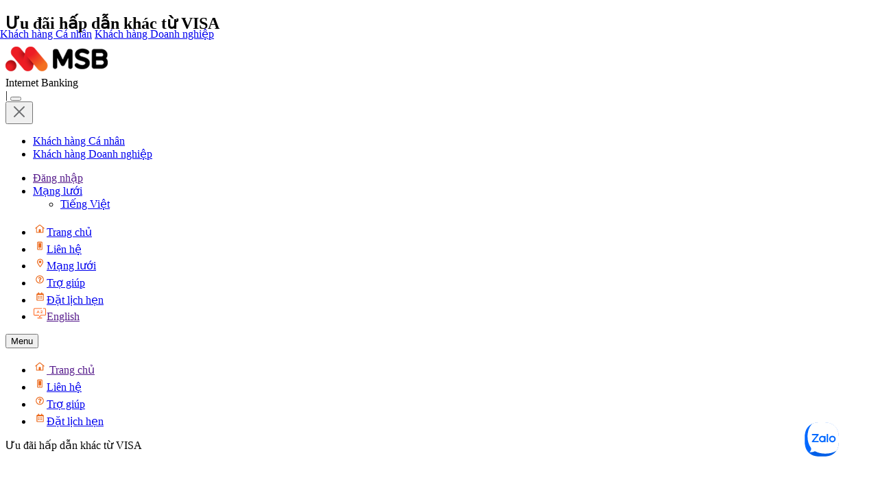

--- FILE ---
content_type: text/html;charset=UTF-8
request_url: https://www.msb.com.vn/en/w/uu-dai-visa
body_size: 20361
content:




































	
		
			<!DOCTYPE html>





























































<html class="ltr" dir="ltr" lang="en-US">

<head>
	<title>Ưu đãi hấp dẫn khác từ VISA</title>

	<meta content="initial-scale=1.0, width=device-width" name="viewport" />
	<meta property="fb:app_id" content="541854093950464" />






































<meta content="text/html; charset=UTF-8" http-equiv="content-type" />









<meta content="khách hàng doanh nghiệp,thẻ,khác,chương trình nổi bật" lang="vi-VN" name="keywords" />


<script data-senna-track="permanent" src="/combo?browserId=chrome&minifierType=js&languageId=en_US&b=7310&t=1761811058908&/o/frontend-js-jquery-web/jquery/jquery.min.js&/o/frontend-js-jquery-web/jquery/init.js&/o/frontend-js-jquery-web/jquery/ajax.js&/o/frontend-js-jquery-web/jquery/bootstrap.bundle.min.js&/o/frontend-js-jquery-web/jquery/collapsible_search.js&/o/frontend-js-jquery-web/jquery/fm.js&/o/frontend-js-jquery-web/jquery/form.js&/o/frontend-js-jquery-web/jquery/popper.min.js&/o/frontend-js-jquery-web/jquery/side_navigation.js" type="text/javascript"></script>
<link data-senna-track="temporary" href="https://www.msb.com.vn/en/w/uu-dai-visa" rel="canonical" />
<link data-senna-track="temporary" href="https://www.msb.com.vn/vi/w/uu-dai-visa" hreflang="vi-VN" rel="alternate" />
<link data-senna-track="temporary" href="https://www.msb.com.vn/en/w/uu-dai-visa" hreflang="en-US" rel="alternate" />
<link data-senna-track="temporary" href="https://www.msb.com.vn/vi/w/uu-dai-visa" hreflang="x-default" rel="alternate" />

<meta property="og:locale" content="en_US">
<meta property="og:locale:alternate" content="vi_VN">
<meta property="og:locale:alternate" content="en_US">
<meta property="og:site_name" content="Ngân hàng TMCP Hàng Hải Việt Nam">
<meta property="og:title" content="Ưu đãi hấp dẫn khác từ VISA">
<meta property="og:type" content="website">
<meta property="og:url" content="https://www.msb.com.vn/en/w/uu-dai-visa">


<link href="https://www.msb.com.vn/o/msb-theme/images/favicon.ico" rel="icon" />



<link class="lfr-css-file" data-senna-track="temporary" href="https://www.msb.com.vn/o/msb-theme/css/clay.css?browserId=chrome&amp;themeId=msb_WAR_msbtheme&amp;minifierType=css&amp;languageId=en_US&amp;b=7310&amp;t=1750222454000" id="liferayAUICSS" rel="stylesheet" type="text/css" />



<link data-senna-track="temporary" href="/o/frontend-css-web/main.css?browserId=chrome&amp;themeId=msb_WAR_msbtheme&amp;minifierType=css&amp;languageId=en_US&amp;b=7310&amp;t=1665575087848" id="liferayPortalCSS" rel="stylesheet" type="text/css" />









	

	





	



	

		<link data-senna-track="temporary" href="/combo?browserId=chrome&amp;minifierType=&amp;themeId=msb_WAR_msbtheme&amp;languageId=en_US&amp;b=7310&amp;com_liferay_analytics_reports_web_internal_portlet_AnalyticsReportsPortlet:%2Fcss%2Fmain.css&amp;com_liferay_product_navigation_product_menu_web_portlet_ProductMenuPortlet:%2Fcss%2Fmain.css&amp;t=1750222454000" id="c3d0fdba" rel="stylesheet" type="text/css" />

	







<script data-senna-track="temporary" type="text/javascript">
	// <![CDATA[
		var Liferay = Liferay || {};

		Liferay.Browser = {
			acceptsGzip: function() {
				return true;
			},

			

			getMajorVersion: function() {
				return 131.0;
			},

			getRevision: function() {
				return '537.36';
			},
			getVersion: function() {
				return '131.0';
			},

			

			isAir: function() {
				return false;
			},
			isChrome: function() {
				return true;
			},
			isEdge: function() {
				return false;
			},
			isFirefox: function() {
				return false;
			},
			isGecko: function() {
				return true;
			},
			isIe: function() {
				return false;
			},
			isIphone: function() {
				return false;
			},
			isLinux: function() {
				return false;
			},
			isMac: function() {
				return true;
			},
			isMobile: function() {
				return false;
			},
			isMozilla: function() {
				return false;
			},
			isOpera: function() {
				return false;
			},
			isRtf: function() {
				return true;
			},
			isSafari: function() {
				return true;
			},
			isSun: function() {
				return false;
			},
			isWebKit: function() {
				return true;
			},
			isWindows: function() {
				return false;
			}
		};

		Liferay.Data = Liferay.Data || {};

		Liferay.Data.ICONS_INLINE_SVG = true;

		Liferay.Data.NAV_SELECTOR = '#navigation';

		Liferay.Data.NAV_SELECTOR_MOBILE = '#navigationCollapse';

		Liferay.Data.isCustomizationView = function() {
			return false;
		};

		Liferay.Data.notices = [
			

			
		];

		Liferay.PortletKeys = {
			DOCUMENT_LIBRARY: 'com_liferay_document_library_web_portlet_DLPortlet',
			DYNAMIC_DATA_MAPPING: 'com_liferay_dynamic_data_mapping_web_portlet_DDMPortlet',
			ITEM_SELECTOR: 'com_liferay_item_selector_web_portlet_ItemSelectorPortlet'
		};

		Liferay.PropsValues = {
			JAVASCRIPT_SINGLE_PAGE_APPLICATION_TIMEOUT: 0,
			NTLM_AUTH_ENABLED: false,
			UPLOAD_SERVLET_REQUEST_IMPL_MAX_SIZE: 104857600000
		};

		Liferay.ThemeDisplay = {

			

			
				getLayoutId: function() {
					return '233';
				},

				

				getLayoutRelativeControlPanelURL: function() {
					return '/en/group/guest/~/control_panel/manage';
				},

				getLayoutRelativeURL: function() {
					return '/en/w/uu-dai-visa';
				},
				getLayoutURL: function() {
					return 'https://www.msb.com.vn/en/w/uu-dai-visa';
				},
				getParentLayoutId: function() {
					return '0';
				},
				isControlPanel: function() {
					return false;
				},
				isPrivateLayout: function() {
					return 'false';
				},
				isVirtualLayout: function() {
					return false;
				},
			

			getBCP47LanguageId: function() {
				return 'en-US';
			},
			getCanonicalURL: function() {

				

				return 'https\x3a\x2f\x2fwww\x2emsb\x2ecom\x2evn\x2fen\x2fw\x2fuu-dai-visa';
			},
			getCDNBaseURL: function() {
				return 'https://www.msb.com.vn';
			},
			getCDNDynamicResourcesHost: function() {
				return '';
			},
			getCDNHost: function() {
				return '';
			},
			getCompanyGroupId: function() {
				return '20123';
			},
			getCompanyId: function() {
				return '20097';
			},
			getDefaultLanguageId: function() {
				return 'vi_VN';
			},
			getDoAsUserIdEncoded: function() {
				return '';
			},
			getLanguageId: function() {
				return 'en_US';
			},
			getParentGroupId: function() {
				return '20121';
			},
			getPathContext: function() {
				return '';
			},
			getPathImage: function() {
				return '/image';
			},
			getPathJavaScript: function() {
				return '/o/frontend-js-web';
			},
			getPathMain: function() {
				return '/en/c';
			},
			getPathThemeImages: function() {
				return 'https://www.msb.com.vn/o/msb-theme/images';
			},
			getPathThemeRoot: function() {
				return '/o/msb-theme';
			},
			getPlid: function() {
				return '349';
			},
			getPortalURL: function() {
				return 'https://www.msb.com.vn';
			},
			getScopeGroupId: function() {
				return '20121';
			},
			getScopeGroupIdOrLiveGroupId: function() {
				return '20121';
			},
			getSessionId: function() {
				return '';
			},
			getSiteAdminURL: function() {
				return 'https://www.msb.com.vn/group/guest/~/control_panel/manage?p_p_lifecycle=0&p_p_state=maximized&p_p_mode=view';
			},
			getSiteGroupId: function() {
				return '20121';
			},
			getURLControlPanel: function() {
				return '/en/group/control_panel?refererPlid=349';
			},
			getURLHome: function() {
				return 'https\x3a\x2f\x2fwww\x2emsb\x2ecom\x2evn\x2fweb\x2fguest';
			},
			getUserEmailAddress: function() {
				return '';
			},
			getUserId: function() {
				return '20102';
			},
			getUserName: function() {
				return '';
			},
			isAddSessionIdToURL: function() {
				return false;
			},
			isImpersonated: function() {
				return false;
			},
			isSignedIn: function() {
				return false;
			},
			isStateExclusive: function() {
				return false;
			},
			isStateMaximized: function() {
				return false;
			},
			isStatePopUp: function() {
				return false;
			}
		};

		var themeDisplay = Liferay.ThemeDisplay;

		Liferay.AUI = {

			

			getAvailableLangPath: function() {
				return 'available_languages.jsp?browserId=chrome&themeId=msb_WAR_msbtheme&colorSchemeId=01&minifierType=js&languageId=en_US&b=7310&t=1761811076618';
			},
			getCombine: function() {
				return true;
			},
			getComboPath: function() {
				return '/combo/?browserId=chrome&minifierType=&languageId=en_US&b=7310&t=1665575097136&';
			},
			getDateFormat: function() {
				return '%m/%d/%Y';
			},
			getEditorCKEditorPath: function() {
				return '/o/frontend-editor-ckeditor-web';
			},
			getFilter: function() {
				var filter = 'raw';

				
					
						filter = 'min';
					
					

				return filter;
			},
			getFilterConfig: function() {
				var instance = this;

				var filterConfig = null;

				if (!instance.getCombine()) {
					filterConfig = {
						replaceStr: '.js' + instance.getStaticResourceURLParams(),
						searchExp: '\\.js$'
					};
				}

				return filterConfig;
			},
			getJavaScriptRootPath: function() {
				return '/o/frontend-js-web';
			},
			getLangPath: function() {
				return 'aui_lang.jsp?browserId=chrome&themeId=msb_WAR_msbtheme&colorSchemeId=01&minifierType=js&languageId=en_US&b=7310&t=1665575097136';
			},
			getPortletRootPath: function() {
				return '/html/portlet';
			},
			getStaticResourceURLParams: function() {
				return '?browserId=chrome&minifierType=&languageId=en_US&b=7310&t=1665575097136';
			}
		};

		Liferay.authToken = '2XBg0cBI';

		

		Liferay.currentURL = '\x2fen\x2fw\x2fuu-dai-visa';
		Liferay.currentURLEncoded = '\x252Fen\x252Fw\x252Fuu-dai-visa';
	// ]]>
</script>

<script src="/o/js_loader_config?t=1761811058833" type="text/javascript"></script>
<script data-senna-track="permanent" src="/combo?browserId=chrome&minifierType=js&languageId=en_US&b=7310&t=1665575097136&/o/frontend-js-aui-web/aui/aui/aui.js&/o/frontend-js-aui-web/liferay/modules.js&/o/frontend-js-aui-web/liferay/aui_sandbox.js&/o/frontend-js-aui-web/aui/attribute-base/attribute-base.js&/o/frontend-js-aui-web/aui/attribute-complex/attribute-complex.js&/o/frontend-js-aui-web/aui/attribute-core/attribute-core.js&/o/frontend-js-aui-web/aui/attribute-observable/attribute-observable.js&/o/frontend-js-aui-web/aui/attribute-extras/attribute-extras.js&/o/frontend-js-aui-web/aui/event-custom-base/event-custom-base.js&/o/frontend-js-aui-web/aui/event-custom-complex/event-custom-complex.js&/o/frontend-js-aui-web/aui/oop/oop.js&/o/frontend-js-aui-web/aui/aui-base-lang/aui-base-lang.js&/o/frontend-js-aui-web/liferay/dependency.js&/o/frontend-js-aui-web/liferay/util.js&/o/frontend-js-web/loader/config.js&/o/frontend-js-web/loader/loader.js&/o/frontend-js-web/liferay/dom_task_runner.js&/o/frontend-js-web/liferay/events.js&/o/frontend-js-web/liferay/lazy_load.js&/o/frontend-js-web/liferay/liferay.js&/o/frontend-js-web/liferay/global.bundle.js&/o/frontend-js-web/liferay/portlet.js&/o/frontend-js-web/liferay/workflow.js" type="text/javascript"></script>




	

	<script data-senna-track="temporary" src="/o/js_bundle_config?t=1761811077854" type="text/javascript"></script>


<script data-senna-track="temporary" type="text/javascript">
	// <![CDATA[
		
			
				
		

		

		
	// ]]>
</script>





	
		

			

			
		
		



	
		

			

			
		
	



	
		

			

			
		
	












	

	





	



	



















<link class="lfr-css-file" data-senna-track="temporary" href="https://www.msb.com.vn/o/msb-theme/css/main.css?browserId=chrome&amp;themeId=msb_WAR_msbtheme&amp;minifierType=css&amp;languageId=en_US&amp;b=7310&amp;t=1750222454000" id="liferayThemeCSS" rel="stylesheet" type="text/css" />




	<style data-senna-track="temporary" type="text/css">
		#ToastAlertContainer{
display:none;
}
	</style>





	<style data-senna-track="temporary" type="text/css">

		

			

		

			

		

			

		

			

		

			

		

	</style>


<style data-senna-track="temporary" type="text/css">
	:root {
		--container-max-sm: 576px;
		--h4-font-size: 1rem;
		--font-weight-bold: 700;
		--rounded-pill: 50rem;
		--display4-weight: 300;
		--danger: #da1414;
		--bg-dacQuyen: #F9F7F4;
		--display2-size: 5.5rem;
		--FF671F: #FF671F;
		--body-bg: #fff;
		--display2-weight: 300;
		--display1-weight: 300;
		--display3-weight: 300;
		--box-shadow-sm: 0 .125rem .25rem rgba(0, 0, 0, .075);
		--font-weight-lighter: lighter;
		--h3-font-size: 1.1875rem;
		--btn-outline-primary-hover-border-color: #0b5fff;
		--transition-collapse: height .35s ease;
		--blockquote-small-color: #6b6c7e;
		--gray-200: #f1f2f5;
		--btn-secondary-hover-background-color: #f7f8f9;
		--gray-600: #6b6c7e;
		--secondary: #6b6c7e;
		--btn-outline-primary-color: #0b5fff;
		--btn-link-hover-color: #004ad7;
		--hr-border-color: rgba(0, 0, 0, .1);
		--hr-border-margin-y: 1rem;
		--light: #f1f2f5;
		--btn-outline-primary-hover-color: #0b5fff;
		--btn-secondary-background-color: #fff;
		--btn-outline-secondary-hover-border-color: transparent;
		--display3-size: 4.5rem;
		--primary: #0b5fff;
		--container-max-md: 768px;
		--border-radius-sm: 0.1875rem;
		--display-line-height: 1.2;
		--h6-font-size: 0.8125rem;
		--h2-font-size: 1.375rem;
		--aspect-ratio-4-to-3: 75%;
		--spacer-10: 10rem;
		--font-weight-normal: 400;
		--dark: #272833;
		--blockquote-small-font-size: 80%;
		--h5-font-size: 0.875rem;
		--blockquote-font-size: 1.25rem;
		--transition-fade: opacity .15s linear;
		--display4-size: 3.5rem;
		--border-radius-lg: 0.375rem;
		--btn-primary-hover-color: #fff;
		--display1-size: 6rem;
		--black: #000;
		--lighter: #f1f2f5;
		--gray-300: #e7e7ed;
		--gray-700: #495057;
		--btn-secondary-border-color: #cdced9;
		--btn-outline-secondary-hover-color: #272833;
		--body-color: #1a1a1a;
		--btn-outline-secondary-hover-background-color: rgba(39, 40, 51, 0.03);
		--btn-primary-color: #fff;
		--btn-secondary-color: #6b6c7e;
		--btn-secondary-hover-border-color: #cdced9;
		--box-shadow-lg: 0 1rem 3rem rgba(0, 0, 0, .175);
		--container-max-lg: 992px;
		--btn-outline-primary-border-color: #0b5fff;
		--aspect-ratio: 100%;
		--aspect-ratio-16-to-9: 56.25%;
		--box-shadow: 0 .5rem 1rem rgba(0, 0, 0, .15);
		--white: #f1f2f5;
		--warning: #b95000;
		--info: #2e5aac;
		--hr-border-width: 1px;
		--btn-link-color: #0b5fff;
		--gray-400: #cdced9;
		--gray-800: #393a4a;
		--btn-outline-primary-hover-background-color: #f0f5ff;
		--btn-primary-hover-background-color: #0053f0;
		--btn-primary-background-color: #0b5fff;
		--success: #287d3c;
		--font-size-sm: 0.875rem;
		--btn-primary-border-color: #0b5fff;
		--font-family-base: Calibri, sans-serif;
		--spacer-0: 0;
		--font-family-monospace: SFMono-Regular, Menlo, Monaco, Consolas, 'Liberation Mono', 'Courier New', monospace;
		--lead-font-size: 1.25rem;
		--border-radius: 0.25rem;
		--spacer-9: 9rem;
		--font-weight-light: 300;
		--btn-secondary-hover-color: #272833;
		--00AEC7: #00AEC7;
		--spacer-2: 0.5rem;
		--spacer-1: 0.25rem;
		--spacer-4: 1.5rem;
		--spacer-3: 1rem;
		--spacer-6: 4.5rem;
		--spacer-5: 3rem;
		--spacer-8: 7.5rem;
		--border-radius-circle: 50%;
		--spacer-7: 6rem;
		--font-size-lg: 1.125rem;
		--aspect-ratio-8-to-3: 37.5%;
		--font-family-sans-serif: system-ui, -apple-system, BlinkMacSystemFont, 'Segoe UI', Roboto, Oxygen-Sans, Ubuntu, Cantarell, 'Helvetica Neue', Arial, sans-serif, 'Apple Color Emoji', 'Segoe UI Emoji', 'Segoe UI Symbol';
		--gray-100: #F8F8F8;
		--font-weight-bolder: 900;
		--container-max-xl: 1280px;
		--btn-outline-secondary-color: #6b6c7e;
		--gray-500: #a7a9bc;
		--1E1F23: #1E1F23;
		--h1-font-size: 1.625rem;
		--gray-900: #1a1a1a;
		--text-muted: #a7a9bc;
		--btn-primary-hover-border-color: transparent;
		--btn-outline-secondary-border-color: #cdced9;
		--lead-font-weight: 300;
		--font-size-base: 1rem;
	}
</style>
<script type="text/javascript">
// <![CDATA[
Liferay.SPA = Liferay.SPA || {};
Liferay.SPA.cacheExpirationTime = -1;
Liferay.SPA.clearScreensCache = true;
Liferay.SPA.debugEnabled = false;
Liferay.SPA.excludedPaths = ["/c/document_library","/documents","/image"];
Liferay.SPA.loginRedirect = '';
Liferay.SPA.navigationExceptionSelectors = ':not([target="_blank"]):not([data-senna-off]):not([data-resource-href]):not([data-cke-saved-href]):not([data-cke-saved-href])';
Liferay.SPA.requestTimeout = 0;
Liferay.SPA.userNotification = {
	message: 'It looks like this is taking longer than expected.',
	timeout: 30000,
	title: 'Oops'
};
// ]]>
</script><script type="text/javascript">
// <![CDATA[
Liferay.Loader.require('frontend-js-spa-web@4.0.32/liferay/init.es', function(frontendJsSpaWeb4032LiferayInitEs) {
try {
(function() {
var frontendJsSpaWebLiferayInitEs = frontendJsSpaWeb4032LiferayInitEs;
frontendJsSpaWebLiferayInitEs.default.init(
	function(app) {
		app.setPortletsBlacklist({"com_liferay_site_navigation_directory_web_portlet_SitesDirectoryPortlet":true,"com_liferay_nested_portlets_web_portlet_NestedPortletsPortlet":true,"com_liferay_login_web_portlet_LoginPortlet":true,"com_liferay_login_web_portlet_FastLoginPortlet":true});
		app.setValidStatusCodes([221,490,494,499,491,492,493,495,220]);
	}
);
})();
} catch (err) {
	console.error(err);
}
});
// ]]>
</script><link data-senna-track="permanent" href="https://www.msb.com.vn/combo?browserId=chrome&minifierType=css&languageId=en_US&b=7310&t=1750222409537&/o/theme-contributor-theme-contributor/css/slick-theme.css&/o/theme-contributor-theme-contributor/css/slick.css&/o/theme-contributor-theme-contributor/css/theme-contributor.css" rel="stylesheet" type = "text/css" />
<script data-senna-track="permanent" src="https://www.msb.com.vn/combo?browserId=chrome&minifierType=js&languageId=en_US&b=7310&t=1750222409537&/o/theme-contributor-theme-contributor/js/moment.min.js&/o/theme-contributor-theme-contributor/js/slick.min.js&/o/theme-contributor-theme-contributor/js/theme-contributor.js" type = "text/javascript"></script>
<script type="text/javascript">
// <![CDATA[
Liferay.on(
	'ddmFieldBlur', function(event) {
		if (window.Analytics) {
			Analytics.send(
				'fieldBlurred',
				'Form',
				{
					fieldName: event.fieldName,
					focusDuration: event.focusDuration,
					formId: event.formId,
					page: event.page
				}
			);
		}
	}
);

Liferay.on(
	'ddmFieldFocus', function(event) {
		if (window.Analytics) {
			Analytics.send(
				'fieldFocused',
				'Form',
				{
					fieldName: event.fieldName,
					formId: event.formId,
					page: event.page
				}
			);
		}
	}
);

Liferay.on(
	'ddmFormPageShow', function(event) {
		if (window.Analytics) {
			Analytics.send(
				'pageViewed',
				'Form',
				{
					formId: event.formId,
					page: event.page,
					title: event.title
				}
			);
		}
	}
);

Liferay.on(
	'ddmFormSubmit', function(event) {
		if (window.Analytics) {
			Analytics.send(
				'formSubmitted',
				'Form',
				{
					formId: event.formId
				}
			);
		}
	}
);

Liferay.on(
	'ddmFormView', function(event) {
		if (window.Analytics) {
			Analytics.send(
				'formViewed',
				'Form',
				{
					formId: event.formId,
					title: event.title
				}
			);
		}
	}
);
// ]]>
</script>































<script data-senna-track="temporary" type="text/javascript">
	if (window.Analytics) {
		window._com_liferay_document_library_analytics_isViewFileEntry = false;
	}
</script>




	<!-- Google Tag Manager -->
	<script>(function(w,d,s,l,i){w[l]=w[l]||[];w[l].push({'gtm.start':
	new Date().getTime(),event:'gtm.js'});var f=d.getElementsByTagName(s)[0],
	j=d.createElement(s),dl=l!='dataLayer'?'&l='+l:'';j.async=true;j.src=
	'https://www.googletagmanager.com/gtm.js?id='+i+dl;f.parentNode.insertBefore(j,f);
	})(window,document,'script','dataLayer','GTM-TMGKNF');</script>
	<!-- End Google Tag Manager -->
	<script type="application/ld+json">
		{
			"@context": "http://schema.org",
			"@graph": [
				{
					"@id": "https://www.msb.com.vn",
					"@type": "Organization",
					"name": "Ngân Hàng TMCP Hàng Hải Việt Nam",
					"url": "https://www.msb.com.vn/vi/ca-nhan",
					"logo": "https://www.msb.com.vn/documents/20121/44257/Logo-MSB-22-12.png",
					"sameAs": [
						"https://www.facebook.com/MSBVietnam/",
						"https://www.youtube.com/c/Ng%C3%A2nh%C3%A0ngH%C3%A0ngH%E1%BA%A3iMSB/videos",
						"https://www.linkedin.com/company/msbcareer/",
						"https://play.google.com/store/apps/details?id=vn.com.msb.smartBanking&hl=vi",
						"https://apps.apple.com/vn/app/msb-mbank-c%C3%A1-nh%C3%A2n/id436134873?l=vi",
						"https://www.tiktok.com/@msbvietnam",
						"https://zalo.me/msbvietnam"
					]
				},
				{
					"@type": "LocalBusiness",
					"parentOrganization": {
						"name": "Ngân Hàng TMCP Hàng Hải Việt Nam (MSB)"
					},
					"name": "MSB",
					"image": "https://www.msb.com.vn/documents/20121/511589/msb.jpg/09818180-f2b7-ed5c-eb00-fa8674327dfb",
					"address": {
						"@type": "PostalAddress",
						"streetAddress": "Số 54A Đ. Nguyễn Chí Thanh, Láng Thượng",
						"addressRegion": "Hà Nội",
						"postalCode": "100000",
						"telephone": "19006083"
					},
					"openingHours": [
						"Mon-Fri 08:00-17:30",
						"Sat 08:00-12:00"
					],
					"hasMap": "https://www.google.com/maps?cid=13892921901441621141"
				}
			]
		}
	</script>

<script>(window.BOOMR_mq=window.BOOMR_mq||[]).push(["addVar",{"rua.upush":"false","rua.cpush":"false","rua.upre":"false","rua.cpre":"false","rua.uprl":"false","rua.cprl":"false","rua.cprf":"false","rua.trans":"","rua.cook":"false","rua.ims":"false","rua.ufprl":"false","rua.cfprl":"false","rua.isuxp":"false","rua.texp":"norulematch","rua.ceh":"false","rua.ueh":"false","rua.ieh.st":"0"}]);</script>
                              <script>!function(e){var n="https://s.go-mpulse.net/boomerang/";if("False"=="True")e.BOOMR_config=e.BOOMR_config||{},e.BOOMR_config.PageParams=e.BOOMR_config.PageParams||{},e.BOOMR_config.PageParams.pci=!0,n="https://s2.go-mpulse.net/boomerang/";if(window.BOOMR_API_key="PP8KG-HUCYJ-CQSMG-WWVWH-C5AXL",function(){function e(){if(!r){var e=document.createElement("script");e.id="boomr-scr-as",e.src=window.BOOMR.url,e.async=!0,o.appendChild(e),r=!0}}function t(e){r=!0;var n,t,a,i,d=document,O=window;if(window.BOOMR.snippetMethod=e?"if":"i",t=function(e,n){var t=d.createElement("script");t.id=n||"boomr-if-as",t.src=window.BOOMR.url,BOOMR_lstart=(new Date).getTime(),e=e||d.body,e.appendChild(t)},!window.addEventListener&&window.attachEvent&&navigator.userAgent.match(/MSIE [67]\./))return window.BOOMR.snippetMethod="s",void t(o,"boomr-async");a=document.createElement("IFRAME"),a.src="about:blank",a.title="",a.role="presentation",a.loading="eager",i=(a.frameElement||a).style,i.width=0,i.height=0,i.border=0,i.display="none",o.appendChild(a);try{O=a.contentWindow,d=O.document.open()}catch(_){n=document.domain,a.src="javascript:var d=document.open();d.domain='"+n+"';void 0;",O=a.contentWindow,d=O.document.open()}if(n)d._boomrl=function(){this.domain=n,t()},d.write("<bo"+"dy onload='document._boomrl();'>");else if(O._boomrl=function(){t()},O.addEventListener)O.addEventListener("load",O._boomrl,!1);else if(O.attachEvent)O.attachEvent("onload",O._boomrl);d.close()}function a(e){window.BOOMR_onload=e&&e.timeStamp||(new Date).getTime()}if(!window.BOOMR||!window.BOOMR.version&&!window.BOOMR.snippetExecuted){window.BOOMR=window.BOOMR||{},window.BOOMR.snippetStart=(new Date).getTime(),window.BOOMR.snippetExecuted=!0,window.BOOMR.snippetVersion=14,window.BOOMR.url=n+"PP8KG-HUCYJ-CQSMG-WWVWH-C5AXL";var i=document.currentScript||document.getElementsByTagName("script")[0],o=i.parentNode,r=!1,d=document.createElement("link");if(d.relList&&"function"==typeof d.relList.supports&&d.relList.supports("preload")&&"as"in d)window.BOOMR.snippetMethod="p",d.href=window.BOOMR.url,d.rel="preload",d.as="script",d.addEventListener("load",e),d.addEventListener("error",function(){t(!0)}),setTimeout(function(){if(!r)t(!0)},3e3),BOOMR_lstart=(new Date).getTime(),o.appendChild(d);else t(!1);if(window.addEventListener)window.addEventListener("load",a,!1);else if(window.attachEvent)window.attachEvent("onload",a)}}(),"".length>0)if(e&&"performance"in e&&e.performance&&"function"==typeof e.performance.setResourceTimingBufferSize)e.performance.setResourceTimingBufferSize();!function(){if(BOOMR=e.BOOMR||{},BOOMR.plugins=BOOMR.plugins||{},!BOOMR.plugins.AK){var n=""=="true"?1:0,t="",a="amjq5adio66da2iigrdq-f-5aba279be-clientnsv4-s.akamaihd.net",i="false"=="true"?2:1,o={"ak.v":"39","ak.cp":"1799954","ak.ai":parseInt("1196597",10),"ak.ol":"0","ak.cr":9,"ak.ipv":4,"ak.proto":"h2","ak.rid":"1014ca26","ak.r":35414,"ak.a2":n,"ak.m":"a","ak.n":"essl","ak.bpcip":"3.19.14.0","ak.cport":56192,"ak.gh":"104.119.188.93","ak.quicv":"","ak.tlsv":"tls1.3","ak.0rtt":"","ak.0rtt.ed":"","ak.csrc":"-","ak.acc":"","ak.t":"1762145351","ak.ak":"hOBiQwZUYzCg5VSAfCLimQ==[base64]/bc4miKJc/7sUS1j7htt4yPY8VT9tnbasc7avXqc1aST17jdtRohu9YXU5wpExIaAnToojLOV/dIWq3S/57Fxn0QjlawEC7LwEXeDvdbcukF6ep1FmHSUO2eXJyaKZ5b84HvEF1kO8D0SS/olu95TtrbVM=","ak.pv":"5","ak.dpoabenc":"","ak.tf":i};if(""!==t)o["ak.ruds"]=t;var r={i:!1,av:function(n){var t="http.initiator";if(n&&(!n[t]||"spa_hard"===n[t]))o["ak.feo"]=void 0!==e.aFeoApplied?1:0,BOOMR.addVar(o)},rv:function(){var e=["ak.bpcip","ak.cport","ak.cr","ak.csrc","ak.gh","ak.ipv","ak.m","ak.n","ak.ol","ak.proto","ak.quicv","ak.tlsv","ak.0rtt","ak.0rtt.ed","ak.r","ak.acc","ak.t","ak.tf"];BOOMR.removeVar(e)}};BOOMR.plugins.AK={akVars:o,akDNSPreFetchDomain:a,init:function(){if(!r.i){var e=BOOMR.subscribe;e("before_beacon",r.av,null,null),e("onbeacon",r.rv,null,null),r.i=!0}return this},is_complete:function(){return!0}}}}()}(window);</script></head>

<body class="chrome controls-visible  yui3-skin-sam guest-site signed-out public-page site">
<div id="fb-root"></div>
<script async defer crossorigin="anonymous" src="https://connect.facebook.net/en_US/sdk.js#xfbml=1&version=v13.0&appId=541854093950464&autoLogAppEvents=1"></script>
<div class="zalo-chat-widget" data-oaid="3788059764700985421" data-welcome-message="Rất vui khi được hỗ trợ bạn!" data-autopopup="0" data-width="300" data-height="300"> </div> 
<script>
window.lazySizesConfig = window.lazySizesConfig || {};
window.lazySizesConfig.loadMode = 1; // Use "scroll" mode by default
window.lazySizesConfig.threshold = 500; // Load images 500 pixels before they come into view
</script>
<script type="text/javascript">
    (function(c,l,a,r,i,t,y){
        c[a]=c[a]||function(){(c[a].q=c[a].q||[]).push(arguments)};
        t=l.createElement(r);t.async=1;t.src="https://www.clarity.ms/tag/"+i;
        y=l.getElementsByTagName(r)[0];y.parentNode.insertBefore(t,y);
    })(window, document, "clarity", "script", "j8q1d5akji");
</script>
<!-- Messenger Chat Plugin Code -->
    <div id="fb-root"></div>

    <!-- Your Chat Plugin code -->
    <div id="fb-customer-chat" class="fb-customerchat">
    </div>

    <script>
      var chatbox = document.getElementById('fb-customer-chat');
      chatbox.setAttribute("page_id", "163534703739513");
      chatbox.setAttribute("attribution", "biz_inbox");
    </script>

    <!-- Your SDK code -->
    <script>
      window.fbAsyncInit = function() {
        FB.init({
          xfbml            : true,
          version          : 'v18.0'
        });
      };

      (function(d, s, id) {
        var js, fjs = d.getElementsByTagName(s)[0];
        if (d.getElementById(id)) return;
        js = d.createElement(s); js.id = id;
        js.src = 'https://connect.facebook.net/vi_VN/sdk/xfbml.customerchat.js';
        fjs.parentNode.insertBefore(js, fjs);
      }(document, 'script', 'facebook-jssdk'));
</script>
<script src="https://sp.zalo.me/plugins/sdk.js"> </script> 
<script>  (function(h,o,t,j,a,r){ h.hj=h.hj||function(){(h.hj.q=h.hj.q||[]).push(arguments)}; h._hjSettings={hjid:3481884,hjsv:6}; a=o.getElementsByTagName('head')[0]; r=o.createElement('script');r.async=1; r.src=t+h._hjSettings.hjid+j+h._hjSettings.hjsv; a.appendChild(r); })(window,document,'https://static.hotjar.com/c/hotjar-','.js?sv='); </script>
<!-- Google Tag Manager (noscript) -->
<noscript><iframe src="https://www.googletagmanager.com/ns.html?id=GTM-TMGKNF"
height="0" width="0" style="display:none;visibility:hidden"></iframe></noscript>
<!-- End Google Tag Manager (noscript) -->

<h1 style="display: none; visibility: hidden;">Ưu đãi hấp dẫn khác từ VISA</h1>


















































































<div class="d-flex flex-column min-vh-100">

	<div class="d-flex flex-column flex-fill" id="wrapper">

		<section class=" flex-fill" id="content">
			<h2 class="sr-only" role="heading" aria-level="1">Ưu đãi hấp dẫn khác từ VISA</h2>


































	

		


















	
	

		

		
			
		

		
			
			
				<div class="layout-content portlet-layout" id="main-content" role="main">
					

























	

	<div class=" mb-lg-0 ml-lg-0 mr-lg-0 mt-lg-0 pb-lg-0 pl-lg-0 pr-lg-0 pt-lg-0" style="box-sizing: border-box;border-style: solid; border-width: 0px;opacity: 1.0;">

				

				























	
		
		
		
		
		
			<div class="">

				

				

					

					

						

						<div class=" mb-lg-0 ml-lg-0 mr-lg-0 mt-lg-0 pb-lg-0 pl-lg-0 pr-lg-0 pt-lg-0" style="box-sizing: border-box;border-style: solid; border-width: 0px;opacity: 1.0;">
							<div id="fragment-8517-bdhh" ><section class="main-header">
	<div class="container">
		<div class="logo-container">
			<!-- Logo -->
			<div class="img-logo">
				<a href="/"><img src="/documents/20121/44257/Logo-MSB-22-12.png" alt="MSB"></a>
			</div>
			<!-- For Mobile -->
			<div class="show-for-mobile-only">
				<div class="menu-right">
					<div class="dropdown show-for-mobile-only">
						<a class="dropdown-btn collapsed" data-toggle="collapse" data-target="#collapseIB" aria-expanded="true">
							Internet Banking
						</a>
					</div>
					<span class="separate">|</span>
					<button class="btn btn-menu hamburger hamburger--slider js-hamburger collapsed" type="button" data-toggle="collapse" data-target="#collapseMenu" aria-expanded="true" aria-controls="collapseMenu">
						<div class="hamburger-box"><div class="hamburger-inner"></div></div>
					</button>
				</div>
			</div>
			<div class="menu-ib show-for-mobile-only collapse" id="collapseIB">
				<button class="btn btn-close" type="button" data-toggle="collapse" data-target="#collapseIB" aria-expanded="true">
					<img src="/documents/38251/142092/ic_close.svg/39411afe-14d6-fa6a-f9bf-2a051920ea43?t=1640772672081&amp;download=true" alt="">
				</button>
				<ul>
					<li>
						<a href="https://ebank.msb.com.vn/IBSRetail" class="dropdown-item">Khách hàng Cá nhân</a>
					</li>
					<li>
						<a href="https://ebank.msb.com.vn/IBSCorp" class="dropdown-item">Khách hàng Doanh nghiệp</a>
					</li>
				</ul>
			</div>

			<!-- Right Menu -->
			<div class="right-col">
				<div class="menu-right-header">
					<ul class="main-nav-right">
						<li class="dropdown show">
							<a href="" id="dropdownMenuButton" data-toggle="dropdown" aria-expanded="true">
								Đăng nhập
							</a>
							<div class="dropdown-menu" aria-labelledby="dropdownMenuButton" x-placement="bottom-start" style="position: absolute; will-change: transform; top: 0px; left: 0px; transform: translate3d(0px, 40px, 0px);">
								<a href="https://ebank.msb.com.vn/IBSRetail/Request?&amp;dse_sessionId=ourTlcvjHZgqFrVy6SzdFfC&amp;dse_applicationId=-1&amp;dse_pageId=2&amp;dse_operationName=retailIndexProc&amp;dse_errorPage=error_page.jsp&amp;dse_processorState=initial&amp;dse_nextEventName=start" class="dropdown-item ">Khách hàng Cá nhân</a>
								<a href="https://ebank.msb.com.vn/IBSCorp/login" class="dropdown-item ">Khách hàng Doanh nghiệp</a>
							</div>
						</li>
						<li>
							<a href="/mang-luoi.html" data-lfr-editable-id="link-2" data-lfr-editable-type="link">Mạng lưới</a>
						</li>








































	

	<div class="portlet-boundary portlet-boundary_com_liferay_site_navigation_language_web_portlet_SiteNavigationLanguagePortlet_  portlet-static portlet-static-end portlet-borderless portlet-language " id="p_p_id_com_liferay_site_navigation_language_web_portlet_SiteNavigationLanguagePortlet_">
		<span id="p_com_liferay_site_navigation_language_web_portlet_SiteNavigationLanguagePortlet"></span>




	

	
		
			






































	
		
<section class="portlet" id="portlet_com_liferay_site_navigation_language_web_portlet_SiteNavigationLanguagePortlet">

	<div class="portlet-content">


		
			<div class=" portlet-content-container">
				


	<div class="portlet-body">



	
		
			
				
					



















































	

				

				
					
						


	

		



































































	

	<style>
    .language-available li{text-transform: capitalize;}
</style>

<ul class="language-available">
                    		<li>
                        <a href="/en/c/portal/update_language?p_l_id=349&amp;redirect=%2Fen%2Fw%2Fuu-dai-visa&amp;languageId=vi_VN" id="vi_VN">Tiếng Việt</a>
                    </li>
      <!--<li>-->
      <!--  <a href="" data-lfr-editable-type="link" data-lfr-editable-id="link-contact" >Liên hệ</a>-->
      <!--</li>-->
    </ul>


	
	
					
				
			
		
	
	


	</div>

			</div>
		
	</div>
</section>
	

		
		







	</div>






					</ul>
				</div>

				<!-- Search box and Mobile Menu -->
				<div class="search-box collapse" id="collapseMenu">
					<div class="portlet">







































	

	<div class="portlet-boundary portlet-boundary_searchportletwidget_  portlet-static portlet-static-end portlet-borderless  " id="p_p_id_searchportletwidget_INSTANCE_bdhh_">
		<span id="p_searchportletwidget_INSTANCE_bdhh"></span>




	

	
		
			






































	
		
<section class="portlet" id="portlet_searchportletwidget_INSTANCE_bdhh">

	<div class="portlet-content">


		
			<div class=" portlet-content-container">
				


	<div class="portlet-body">



	
		
			
				
					



















































	

				

				
					
						


	

		<div id="js-portlet-_searchportletwidget_INSTANCE_bdhh_"></div><script type="text/javascript">
	Liferay.Loader.require(
		"search-portlet-widget@1.0.0",
		function(module) {
			var initializer;

			if (typeof module.default === 'function') {
				initializer = module.default;
			}
			else if (typeof module === 'function') {
				initializer = module;
			}

			if (initializer) {
				initializer(
					{
						configuration: {
							portletInstance: JSON.parse('{}'),
							system: JSON.parse('{"hintURL":"\/o\/headless-hints\/v1.0\/hints","searchURL":"\/web\/guest\/search-portal"}')
						},
						contextPath: '/o/search-portlet-widget',
						portletElementId: 'js-portlet-_searchportletwidget_INSTANCE_bdhh_',
						portletNamespace: '_searchportletwidget_INSTANCE_bdhh_'
					});
			}
			else {
				console.error(
					'Module', 'search-portlet-widget@1.0.0',
					'is not exporting a function: cannot initialize it.');
			}

		});
</script>

	
	
					
				
			
		
	
	


	</div>

			</div>
		
	</div>
</section>
	

		
		







	</div>






</div>
					<!-- Mega menu -->
					<div class="mega-menu-wrapper show-for-mobile-only">
						<div class="container">
							<div class="row sub-link">
								<div class="col">
									<ul>
										<li>
											<a href="/"><img src="/documents/38251/142092/home-sm-icon.svg/3b81067d-ae8c-882e-a8ed-b79fb166d682?t=1640772672089&amp;download=true" alt="">Trang chủ</a>
										</li>
										<li>
											<a href="/lien-he"><img src="/documents/38251/142092/phone-sm-icon.svg/f0f1f5cd-a6fd-8169-c9bc-d00597f5d81f?t=1640772672112&amp;download=true" alt="">Liên hệ</a>
										</li>
										<li>
											<a href="/mang-luoi"><img src="/documents/38251/142092/location-sm-icon.svg/d9f62c78-8e62-1014-9471-dba2dab267f9?t=1640772672104&amp;download=true" alt="">Mạng lưới</a>
										</li>
										<li>
											<a href="/faq"><img src="/documents/38251/142092/question-sm-icon.svg/facac0d9-de71-8e4c-3a8a-71186c10d9db?t=1640772672096&amp;download=true" alt="">Trợ giúp</a>
										</li>
										<li>
											<a href="/dat-lich-hen"><img src="/documents/38251/142092/calendar-sm-icon.svg/c606b9f6-2d39-c54e-6803-a28f101bf7d9?t=1640772672120&amp;download=true" alt="" data-lfr-editable-id="calendar-sm-icon" data-lfr-editable-type="image">Đặt lịch hẹn</a>
										</li>
										<li>
											<a href="" class="languageMobile"><img src="/documents/38251/142092/flag-sm-icon.svg/04cf5e24-c628-1c8f-6945-7fd7697a43e3?t=1640772672128&amp;download=true" alt="">English</a>
										</li>

									</ul>
								</div>
							</div>
							<div id="mobile-sub-menu-content" class="row link-by-features">
							</div>
						</div>
					</div>
				</div>

				<!-- Mega Menu Expand Btn -->
				<div class="menu-expand">
					<button class="btn btn-menu collapsed" type="button" data-toggle="collapse" data-target="#collapseMenuPC" aria-expanded="true" aria-controls="collapseMenuPC">
						Menu
					</button>
				</div>
			</div>
		</div>
	</div>
	<!-- Mega menu -->
	<div class="mega-menu-wrapper show-for-desktop-only collapse" id="collapseMenuPC">
		<div class="container">
			<div class="row sub-link mb-0">
				<div class="col">
					<ul>
						<li>
							<a href="" data-lfr-editable-id="home-sm-link" data-lfr-editable-type="link">
								<img src="/documents/38251/142092/home-sm-icon.svg/3b81067d-ae8c-882e-a8ed-b79fb166d682?t=1640772672089&amp;download=true" alt="" data-lfr-editable-id="home-sm-icon" data-lfr-editable-type="image">
								Trang chủ
							</a>
						</li>
						<li>
							<a href="/lien-he"><img src="/documents/38251/142092/phone-sm-icon.svg/f0f1f5cd-a6fd-8169-c9bc-d00597f5d81f?t=1640772672112&amp;download=true" alt="" data-lfr-editable-id="phone-sm-icon" data-lfr-editable-type="image">Liên hệ</a>
						</li>
						<li>
							<a href="/faq"><img src="/documents/38251/142092/question-sm-icon.svg/facac0d9-de71-8e4c-3a8a-71186c10d9db?t=1640772672096&amp;download=true" alt="" data-lfr-editable-id="location-sm-icon" data-lfr-editable-type="image">Trợ giúp</a>
						</li>
						<li>
							<a href="/dat-lich-hen"><img src="/documents/38251/142092/calendar-sm-icon.svg/c606b9f6-2d39-c54e-6803-a28f101bf7d9?t=1640772672120&amp;download=true" alt="" data-lfr-editable-id="question-sm-icon" data-lfr-editable-type="image">Đặt lịch hẹn</a>
						</li>
					</ul>
				</div>
			</div>
	</div>
	</div>
</section></div><style>.main-header .show-for-desktop-only .col.col-menu {
	min-width: 25%;
}

.main-header .show-for-desktop-only .col.col-menu:nth-child(n+5) {
	max-width: 100% !important;
}
.main-header .languageMobile{
	text-transform: capitalize;
}
.main-header .logo-container .img-logo a {
    display: flex;
    height: 100%;
}
.main-header .logo-container .img-logo a img {
    width: 150px;
}</style><script>(function() {var configuration = {"showContent":false,"NumberOfBreadScrumLink":4}; var fragmentElement = document.querySelector('#fragment-8517-bdhh'); var fragmentNamespace = 'bdhh';const editMode = document.body.classList.contains("has-edit-mode-menu");
var megaMenu=fragmentElement.getElementsByClassName("show-for-desktop-only");
window.onload = function (){
	$('#mobile-sub-menu-content').html($('.show-for-desktop-only .link-by-features').first().html());
	$('#mobile-sub-menu-content .col.col-menu').attr('style','');
}
//set href language mobile
	let element = $('.language-available a',fragmentElement).first();
	let children = $('.languageMobile',fragmentElement).children();
	$('.languageMobile',fragmentElement).attr('href',element.attr('href'));
	$('.languageMobile',fragmentElement).text(element.text())
	$('.languageMobile',fragmentElement).prepend(children);}());</script>
						</div>
					
				
			</div>
		
		
		
	



	
		
		
		
		
		
			<div class="">

				

				

					

					

						

						<div class=" mb-lg-0 ml-lg-0 mr-lg-0 mt-lg-0 pb-lg-0 pl-lg-0 pr-lg-0 pt-lg-0" style="box-sizing: border-box;border-style: solid; border-width: 0px;opacity: 1.0;">
							<div id="fragment-12902-pxjc" > <div class="fragment_1201 breadcrumb sticky-top">
	<div id="product_name_breadcrumb" class="container" data-lfr-editable-id="breadcrumb" data-lfr-editable-type="text"> 
		Ưu đãi hấp dẫn khác từ VISA
</div>
</div></div><style>@media (max-width: 767px){
	.breadcrumb.sticky-top{
		font-size:16px;
	}
}</style><script>(function() {var configuration = {}; var fragmentElement = document.querySelector('#fragment-12902-pxjc'); var fragmentNamespace = 'pxjc';$(fragmentElement).parent().parent().addClass("sticky-top");;}());</script>
						</div>
					
				
			</div>
		
		
		
	



	
		
		
		
		
		
			<div class="">

				

				

					

					

						

						<div class=" mb-lg-0 ml-lg-0 mr-lg-0 mt-lg-0 pb-lg-0 pl-lg-0 pr-lg-0 pt-lg-0" style="box-sizing: border-box;border-style: solid; border-width: 0px;opacity: 1.0;">
							<div id="fragment-0-wost" > <div class="component-html" data-lfr-editable-id="element-html" data-lfr-editable-type="html"> 
		<section class="full-banner">
	<div id="carouselFull" class="joy-carousel carousel slide" data-ride="carousel">
		
		<div class="carousel-inner">
					<div class="carousel-item active">
						<a href="" class="carousel-link">
							<picture>
									<source type="image/jpeg" srcset="/documents/37719/6638068/B%C3%ACa+Mobile_MSB_343x270+%281%29.png/069572f5-ae47-491b-1f35-d111944a30fa?t=1681373524885" media="(max-width: 767px)">
									<img alt="" src="/documents/37719/6638068/%E1%BA%A2nh+b%C3%ACa_1600x380+%281%29.png/24d7a76d-ada0-0214-a333-95ccfb461a49?t=1681373524858">
							</picture>
						</a>
					</div>
		</div>
	</div>
</section>

</div></div><style>.component-html img {
	max-width: 100%;
}</style>
						</div>
					
				
			</div>
		
		
		
	



	
		
		
		
		
		
			<div class="">

				

				

					

					

						

						<div class=" mb-lg-0 ml-lg-0 mr-lg-0 mt-lg-0 pb-lg-0 pl-lg-0 pr-lg-0 pt-lg-0" style="box-sizing: border-box;border-style: solid; border-width: 0px;opacity: 1.0;">
							<div id="fragment-0-syir" > <div class="component-html" data-lfr-editable-id="element-html" data-lfr-editable-type="html"> 
		<section id="detailJoy">
    <section class="header-detail-content sticky-top" id="detailCardSticky">
        <div class="tab-content-header container justify-content-start">
            <ul class="nav nav-tabs">
                                <li class="nav-item">
                    <a href="#detail0" class="nav-link"><p>Giới thiệu ưu đãi</p></a>
                </li>
                <li class="nav-item">
                    <a href="#detail1" class="nav-link"><p>Điều kiện áp dụng</p></a>
                </li>
                <li class="nav-item">
                    <a href="#detail2" class="nav-link"><p>Địa điểm áp dụng</p></a>
                </li>
            </ul>
        </div>
    </section>
    <div class="card-detail-wrapper">
    <section class="detail-card-section" id="detail0">
            <div class="container">
            <h3 class="section-header collapsed" type="button" data-toggle="collapse" aria-expanded="false">
                <p>Giới thiệu ưu đãi</p>
            </h3>
            <div class="detail-content collapsed">
                    <div class="detail-item">
                        <div class="col-left">
                                    <picture data-fileentryid="6394524"><source media="(max-width:300px)" srcset="/o/adaptive-media/image/6394524/Thumbnail-300x300/Icon-16.png?t=1679369056374"><source media="(max-width:310px) and (min-width:300px)" srcset="/o/adaptive-media/image/6394524/Preview-1000x0/Icon-16.png?t=1679369056374"><img alt="" data-fileentryid="6394524" src="/documents/20121/126888/Icon-16.png/37d8614d-deb6-127f-854f-3c4ce2ea6aa8?t=1679369056374"></picture>
                            
                        </div>
                        <div class="col-right">
                            <h4 class="headline-item"></h4>
                            <div class="detail-description">
                            <p></p><p>
<style type="text/css"><!--td {border: 1px solid #cccccc;}br {mso-data-placement:same-cell;}-->
</style>
Gia tăng doanh số kinh doanh với các ưu đãi về Truyền thông – Quảng cáo, Giải pháp văn phòng,.. khi sử dụng Thẻ MSB Visa Business</p><p></p>
                            <ul class="detail-list">
                            </ul>
                            </div>
                        </div>
                    </div>
            </div>
            </div>
        </section>
    <section class="detail-card-section" id="detail1">
            <div class="container">
            <h3 class="section-header collapsed" type="button" data-toggle="collapse" aria-expanded="false">
                <p>Điều kiện áp dụng</p>
            </h3>
            <div class="detail-content collapsed">
                    <div class="detail-item">
                        <div class="col-left">
                                    <picture data-fileentryid="504396"><source media="(max-width:201px)" srcset="/o/adaptive-media/image/504396/Preview-1000x0/ic_hoadondientu.png?t=1649404303450"><source media="(max-width:201px) and (min-width:201px)" srcset="/o/adaptive-media/image/504396/Thumbnail-300x300/ic_hoadondientu.png?t=1649404303450"><img alt="" data-fileentryid="504396" src="/documents/20121/0/ic_hoadondientu.png/994e8def-cee1-96b8-b9ff-e0cd3adc512c?t=1649404303450"></picture>
                            
                        </div>
                        <div class="col-right">
                            <h4 class="headline-item">Thẻ MSB Visa Business</h4>
                            <div class="detail-description">
                            <p></p><p>
<style type="text/css"><!--td {border: 1px solid #cccccc;}br {mso-data-placement:same-cell;}-->
</style>
Gia tăng doanh số kinh doanh với các ưu đãi về Truyền thông – Quảng cáo, Giải pháp văn phòng,.. khi sử dụng Thẻ MSB Visa Business<br>
Tham khảo vô vàn ưu đãi <a href="https://www.visa.com.vn/vi_vn/visa-commercial-offers/?cardProduct=124">tại đây</a></p><p></p>
                            <ul class="detail-list">
                            </ul>
                            </div>
                        </div>
                    </div>
            </div>
            </div>
        </section>
    <section class="detail-card-section" id="detail2">
            <div class="container">
            <h3 class="section-header collapsed" type="button" data-toggle="collapse" aria-expanded="false">
                <p>Địa điểm áp dụng</p>
            </h3>
            <div class="detail-content collapsed">
                    <div class="detail-item">
                        <div class="col-left">
                                    <picture data-fileentryid="126894"><source media="(max-width:64px)" srcset="/o/adaptive-media/image/126894/Preview-1000x0/joy.png?t=1639115523347"><source media="(max-width:64px) and (min-width:64px)" srcset="/o/adaptive-media/image/126894/Thumbnail-300x300/joy.png?t=1639115523347"><img alt="" data-fileentryid="126894" src="/documents/20121/126891/joy.png/f093e2c6-53a6-6a86-4fa6-db234c8b99db?t=1639115523347"></picture>
                            
                        </div>
                        <div class="col-right">
                            <h4 class="headline-item">Toàn quốc</h4>
                            <div class="detail-description">
                            <p></p>
                            <ul class="detail-list">
                            </ul>
                            </div>
                        </div>
                    </div>
            </div>
            </div>
        </section>
    </div>
</section>
<div class="d-none" id="journalArticleId">6638065</div>
<style>
@media (max-width: 767px){
    #detailJoy .card-detail-wrapper .detail-card-section .section-header {
        padding: 0;
        text-align: center;
    }
    #detailJoy .card-detail-wrapper .detail-card-section .section-header.collapsed::after {
        display: none;
    }
    #detailJoy .card-detail-wrapper .detail-card-section .detail-content .detail-item {
        border-bottom: none;
    }
    #detailJoy .card-detail-wrapper .detail-card-section .detail-content.collapse {
        display: block !important;
    }
}
</style>
<script>
    var fragmentElement = document.getElementById('detailCardSticky');
console.log(fragmentElement);
    // Get all links with tag a inside the container
var lastId,menuItems = $("a",fragmentElement);
var topMenuHeight = $(fragmentElement).outerHeight()+15;
menuItems.click(function(e){
  var href = $(this).attr("href"),
      offsetTop = href === "#" ? 0 : $(href).offset().top-topMenuHeight+1;
  $('html, body').stop().animate({ 
      scrollTop: offsetTop
  }, 300);
  e.preventDefault();
});
Liferay.on("allPortletsReady", function () {
    // Anchors corresponding to menu items
    scrollItems = menuItems.map(function(){
        var item = $($(this).attr("href"));
        if (item.length) { return item; }
    });
    // Bind to scroll
    $(window).scroll(function(){
        // Get container scroll position
        var fromTop = $(this).scrollTop()+topMenuHeight;
        
        // Get id of current scroll item
        var cur = scrollItems.map(function(){
        if ($(this).offset().top < fromTop)
            return this;
        });
        // Get the id of the current element
        cur = cur[cur.length-1];
        var id = cur && cur.length ? cur[0].id : "";
        
        if (lastId !== id) {
            lastId = id;
            console.log(id);
            // Set/remove active class
            menuItems.removeClass("active")
            menuItems.filter("[href='#"+id+"']").addClass("active");
        }                   
    });
});
</script>
</div></div>
						</div>
					
				
			</div>
		
		
		
	



	
		
		
		
		
		
			<div class="">

				

				

					

					

						

						<div class=" mb-lg-5 ml-lg-0 mr-lg-0 mt-lg-0 pb-lg-0 pl-lg-0 pr-lg-0 pt-lg-0 mb-sm-5 mb-5 mb-md-5" style="box-sizing: border-box;border-style: solid; border-width: 0px;opacity: 1.0;">
							<div id="fragment-13718-sprv" > <div class="fragment_13716">
	<div class="w-100 d-flex justify-content-center">
		<div>
				<a href="#" class="btn btn-pri-gradient" data-senna-off="true"> 
	Đăng ký mở thẻ
</a>
		</div>
		
	</div>
</div></div><style>.fragment_13716 {
}</style><script>(function() {var configuration = {}; var fragmentElement = document.querySelector('#fragment-13718-sprv'); var fragmentNamespace = 'sprv';const editMode = document.body.classList.contains("has-edit-mode-menu");
let button = $('.btn-pri-gradient',fragmentElement).first();
if (!editMode && button.text().trim()=="")
	button.hide();
Liferay.on("allPortletsReady", function () {
	let journalArticleId = $('#journalArticleId').text();
	let hrefRegister = $('.btn-pri-gradient',fragmentElement).first().attr("href");
	let param = journalArticleId?`?productId=${journalArticleId}`:""
	$('.btn-pri-gradient',fragmentElement).attr("href",`${hrefRegister}${param}`);
});}());</script>
						</div>
					
				
			</div>
		
		
		
	



	
		
		
		
		
		
			<div class="">

				

				

					

					

						

						<div class=" mb-lg-0 ml-lg-0 mr-lg-0 mt-lg-0 pb-lg-0 pl-lg-0 pr-lg-0 pt-lg-0" style="box-sizing: border-box;border-style: solid; border-width: 0px;opacity: 1.0;">
							<div id="fragment-0-yrbi" > <div class="component-html" data-lfr-editable-id="element-html" data-lfr-editable-type="html"> 
		
</div></div>
						</div>
					
				
			</div>
		
		
		
	



	
		
		
		
		
		
			<div class="">

				

				

					

					

						

						<div class=" mb-lg-0 ml-lg-0 mr-lg-0 mt-lg-0 pb-lg-0 pl-lg-0 pr-lg-0 pt-lg-0" style="box-sizing: border-box;border-style: solid; border-width: 0px;opacity: 1.0;">
							<div id="fragment-27002-bpnk" > <div class="fragment_27001">
	<section class="detail-card-section">
    <div class="container">
      <h3 class="section-header black-header" data-lfr-editable-id="gray-section-title" data-lfr-editable-type="text">
        Các ưu đãi liên quan
      </h3>
      <div class="detail-content">
						<div>

























	

	<div class="">

				

				

					

					

						

						<div class=" mb-lg-0 ml-lg-0 mr-lg-0 mt-lg-0 pb-lg-0 pl-lg-0 pr-lg-0 pt-lg-0" style="box-sizing: border-box;border-style: solid; border-width: 0px;opacity: 1.0;">
							<div id="fragment-0-loxy"></div>
						</div>
					
				
			</div>

</div>
      </div>
    </div>
  </section>
</div></div><style>.fragment_27001 {
}</style><script>(function() {var configuration = {}; var fragmentElement = document.querySelector('#fragment-27002-bpnk'); var fragmentNamespace = 'bpnk';const editMode = document.body.classList.contains("has-edit-mode-menu");
if (!editMode && $('.joy-list-item .col-4',fragmentElement).length == 0) 
	$(fragmentElement).hide();;}());</script>
						</div>
					
				
			</div>
		
		
		
	



	
		
		
		
		
		
			<div class="">

				

				

					

					

						

						<div class=" mb-lg-4 ml-lg-0 mr-lg-0 mt-lg-3 pb-lg-0 pl-lg-0 pr-lg-0 pt-lg-0 mb-sm-4 mt-sm-3 mb-2 mt-2 mb-md-4 mt-md-3" style="box-sizing: border-box;border-style: solid; border-width: 0px;opacity: 1.0;">
							<div id="fragment-0-kujc" > <div class="component-html" data-lfr-editable-id="element-html" data-lfr-editable-type="html"> 
		<section class="full-banner container">
	<a href="/product-register?product=6638065" class="carousel-link">
		<picture>
    		<source type="image/jpeg" srcset="/documents/20121/0/Frame+102558.png/cc2c090c-a9a4-9deb-63f1-55a5f4ffa8c5?t=1644381096026" media="(max-width: 767px)">
    
    		<img alt="" media="(max-width: 767px)" src="/documents/20121/0/Frame+102549.png/cd45aec3-90c5-5684-b3a2-3bd6a890d835?t=1644381551299">
		</picture>
	</a>
</section>
</div></div>
						</div>
					
				
			</div>
		
		
		
	



	
		
		
		

			

			

			<div class=" container mb-lg-0 mt-lg-0 pb-lg-0 pl-lg-0 pr-lg-0 pt-lg-0 text-center" style="box-sizing: border-box;border-style: solid; border-width: 0px;opacity: 1.0;">

				

				























	
		
		
		
		
		
			<div class="">

				

				

					

					

						

						<div class=" mb-lg-0 ml-lg-0 mr-lg-0 mt-lg-0 pb-lg-0 pl-lg-0 pr-lg-0 pt-lg-0" style="box-sizing: border-box;border-style: solid; border-width: 0px;opacity: 1.0;">
							<div id="fragment-0-ewcv" > <div class="component-html" data-lfr-editable-id="element-html" data-lfr-editable-type="html"><div class="fb-comments" data-href="https://test.msb.com.vn/en/web/guest/c5ca45d6-6832-b3ff-a9b2-bc4ca78c9f3c" data-width="" data-numposts="5"></div>
<script>
    $(".fb-comments").attr("data-href", Liferay.ThemeDisplay.getLayoutURL());
</script></div></div>
						</div>
					
				
			</div>
		
		
		
	


			</div>

			
		
		
		
		
		
	



	
		
		
		
		
		
			<div class="">

				

				

					

					

						

						<div class=" mb-lg-0 ml-lg-0 mr-lg-0 mt-lg-0 pb-lg-0 pl-lg-0 pr-lg-0 pt-lg-0" style="box-sizing: border-box;border-style: solid; border-width: 0px;opacity: 1.0;">
							<div id="fragment-11502-jlsr" > <section class="support-section">
        <div class="container">
          <div class="row">
            <div class="col">
              <h2 data-lfr-editable-id="support-section-text" data-lfr-editable-type="rich-text">Thông tin hỗ trợ</h2>
            </div>
						            <div class="col col-support">
              <div class="row">
                <div class="col col-icon">
                  <img src="/documents/20121/0/Frame+101789.png/8ccee1b7-5cc6-44c2-20b8-c73754e321d1?t=1640072917205&amp;download=true" alt="" data-lfr-editable-id="247-o-icon-1" data-lfr-editable-type="image">
                </div>
                <div class="col col-context">
                  <span class="title" data-lfr-editable-id="suport-1" data-lfr-editable-type="text">Hotline</span>
                  <p class="info" data-lfr-editable-id="suport-detail-1" data-lfr-editable-type="text">1800 59 9999 (miễn phí)</p>
                  <p class="info" data-lfr-editable-id="suport-phone-1" data-lfr-editable-type="text">(024) 3944 5566</p>
                </div>
              </div>
            </div>
            <div class="col col-support">
              <div class="row">
                <div class="col col-icon">
                  <img src="/documents/20121/0/mail-icon.svg/92ae1dd4-d3da-9855-96e2-d26dd2ac9c50?t=1640315446196&amp;download=true" alt="" data-lfr-editable-id="247-o-icon-2" data-lfr-editable-type="image">
                </div>
                <div class="col col-context">
                  <span class="title" data-lfr-editable-id="suport-2" data-lfr-editable-type="text">Gửi mail cho chúng tôi</span>
                  <p class="info" data-lfr-editable-id="suport-detail-2" data-lfr-editable-type="text">CSKHCaNhan@msb.com.vn</p>
                  <p class="info" data-lfr-editable-id="suport-phone-2" data-lfr-editable-type="text">&nbsp;</p>
                </div>
              </div>
            </div>
            </div>
          </div>
      </section></div><style>.support-section .col-support a{
	color:#1a1a1a
}
.support-section h2 {
	font-size: 30px;
	line-height: 37px;
	color: #1a1a1a;
}</style>
						</div>
					
				
			</div>
		
		
		
	



	
		
		
		
		
		
			<div class="">

				

				

					

					

						

						<div class=" mb-lg-0 ml-lg-0 mr-lg-0 mt-lg-0 pb-lg-0 pl-lg-0 pr-lg-0 pt-lg-0" style="box-sizing: border-box;border-style: solid; border-width: 0px;opacity: 1.0;">
							<div id="fragment-14213-fiwz" > <div class="fragment_14212 bottom-menu container px-3">
	<div class="row">
		<div class="col">
			<ul class="bottom-breadcrumb">
									<li>
						<a href="/" style="font-size: 14px;" data-lfr-editable-id="link-1" data-lfr-editable-type="link">Trang chủ</a>
					</li>
					<li>
						<a href="/joy/" style="font-size: 14px;" data-lfr-editable-id="link-2" data-lfr-editable-type="link">Ưu đãi Joy</a>
					</li>
					<li>
						<a href="#" style="font-size: 14px;" data-lfr-editable-id="link-3" data-lfr-editable-type="link"> 
	Ưu đãi hấp dẫn khác từ VISA
</a>
					</li>
			</ul>
		</div>
	</div>
</div></div>
						</div>
					
				
			</div>
		
		
		
	


			</div>

			
		
		
		
		
		
	


		
	


				
			
		
		
		
		
	



	
		
		
		

			

			

			<div class=" mb-lg-0 ml-lg-0 mr-lg-0 mt-lg-0 pb-lg-0 pl-lg-0 pr-lg-0 pt-lg-0" style="box-sizing: border-box;border-style: solid; border-width: 0px;opacity: 1.0;">

				

				























	
		
		
		
		
		
			<div class="">

				

				

					

					

						

						<div class=" mb-lg-0 ml-lg-0 mr-lg-0 mt-lg-0 pb-lg-0 pl-lg-0 pr-lg-0 pt-lg-0" style="box-sizing: border-box;border-style: solid; border-width: 0px;opacity: 1.0;">
							<div id="fragment-11002-hftw" > <div class="fragment_11001">
  <footer>
      <div class="container">
        <div class="footer-menu">
          <div class="portlet">







































	

	<div class="portlet-boundary portlet-boundary_com_liferay_site_navigation_menu_web_portlet_SiteNavigationMenuPortlet_  portlet-static portlet-static-end portlet-borderless portlet-navigation " id="p_p_id_com_liferay_site_navigation_menu_web_portlet_SiteNavigationMenuPortlet_INSTANCE_hftw_">
		<span id="p_com_liferay_site_navigation_menu_web_portlet_SiteNavigationMenuPortlet_INSTANCE_hftw"></span>




	

	
		
			






































	
		
<section class="portlet" id="portlet_com_liferay_site_navigation_menu_web_portlet_SiteNavigationMenuPortlet_INSTANCE_hftw">


	<div class="portlet-content">


		
			<div class=" portlet-content-container">
				


	<div class="portlet-body">



	
		
			
				
					



















































	

				

				
					
						


	

		




















	

		

		
			
				
	<div aria-label="Site Pages" class="list-menu">
		<ul class="layouts level-1">



				<li class="lfr-nav-item open">
						<a class="lfr-nav-item open" href="https://www.msb.com.vn/en/ca-nhan/joy">JOY World of Offers - MSB</a>

				</li>



				<li class="lfr-nav-item open">
						<a class="lfr-nav-item open" href="https://www.msb.com.vn/en/mang-luoi.html">Locations</a>

				</li>



				<li class="lfr-nav-item open">
						<a class="lfr-nav-item open" href="https://www.msb.com.vn/en/exchange-rate">Exchange Rates</a>

				</li>



				<li class="lfr-nav-item open">
						<a class="lfr-nav-item open" href="https://jobs.msb.com.vn/">Careers</a>

				</li>



				<li class="lfr-nav-item open">
						<a class="lfr-nav-item open" href="https://www.msb.com.vn/en/faq.html">Support</a>

				</li>



				<li class="lfr-nav-item open">
						<a class="lfr-nav-item open" href="https://www.msb.com.vn/en/lien-he.html">Contact</a>

				</li>



				<li class="lfr-nav-item open">
						<a class="lfr-nav-item open" href="https://www.msb.com.vn/en/site-map.html">Sitemap</a>

				</li>



				<li class="lfr-nav-item open">
						<a class="lfr-nav-item open" href="https://www.msb.com.vn/en/thong-bao-mang-luoi">Branch/ATM Location Changing Inform</a>

				</li>
		</ul>
	</div>

			
			
		
	
	
	
	


	
	
					
				
			
		
	
	


	</div>

			</div>
		
	</div>
</section>
	

		
		







	</div>






</div>
        </div>
        <div class="social-connect">
          <p data-lfr-editable-id="connect-with-us" data-lfr-editable-type="text">Connect to us</p>
          <ul>
                        <li>
              <button type="button" class="btn btn-sns" data-toggle="modal" data-target="#snsModal1"> <a href="https://www.facebook.com/MSBVietNam"><img src="/documents/20121/358970/4552607_facebook_logo_icon+%281%29.png/f4728a51-10c5-15be-3bf1-6416dab35ad0?t=1646735787424&amp;download=true" alt="" data-lfr-editable-id="icon-sns-1" data-lfr-editable-type="image"></a></button>
            </li>
            <li>
              <button type="button" class="btn btn-sns" data-toggle="modal" data-target="#snsModal2"> <a href="https://www.youtube.com/c/Ng%C3%A2nh%C3%A0ngH%C3%A0ngH%E1%BA%A3iMSB/videos"><img src="/documents/20121/358970/2560396_media_network_social_video_youtube_icon.png/6533f5c1-7a2f-85e8-d348-5f2055202fb2?t=1646735905948&amp;download=true" alt="" data-lfr-editable-id="icon-sns-2" data-lfr-editable-type="image"></a></button>
            </li>
            <li>
              <button type="button" class="btn btn-sns" data-toggle="modal" data-target="#snsModal3"> <img src="/documents/20121/126888/zalo-icon.png/c0aaa9ad-0cc4-eed0-5089-becec56d23fd?t=1644566371431&amp;download=true" alt="" data-lfr-editable-id="icon-sns-3" data-lfr-editable-type="image"></button>
            </li>
            <li>
              <button type="button" class="btn btn-sns" data-toggle="modal" data-target="#snsModal4"> <img src="/documents/20121/358970/2560431_in_linked_media_network_social_icon.png/01700b1a-624c-03e1-5232-377b2418f747?t=1646735948724&amp;download=true" alt="" data-lfr-editable-id="icon-sns-4" data-lfr-editable-type="image"></button>
            </li>
          </ul>
        </div>
        <div class="col msb-info">
          <p data-lfr-editable-type="rich-text" data-lfr-editable-id="msb-info">Vietnam Maritime Bank - MSB<br>
54A Nguyen Chi Thanh Street, Lang Thuong Province, Dong Da District, Ha Noi City, Viet Nam</p>
          <p>
            Hotline: <a href="tel:19006083">19006083</a>  |  Email: <a href="mailto:cskhcanhan@msb.com.vn">cskhcanhan@msb.com.vn</a>
          </p>
          <p class="copy-right" data-lfr-editable-id="msb-copy-right" data-lfr-editable-type="text">Licensed by © Vietnam Maritime Bank&nbsp; - MSB</p>
        </div>
      </div>
    </footer>
	<div class="footer-modal modal fade sns-modal" id="snsModal1" tabindex="-1" aria-labelledby="snsModalLabel" aria-hidden="true" style="display: none;">
      <div class="modal-dialog">
        <div class="modal-content">
          <div class="modal-header">
            <div class="modal-title" id="exampleModalLabel" data-lfr-editable-id="snsModal1-title" data-lfr-editable-type="text">Kết nối với MSB qua Facebook</div>
            <button type="button" class="close" data-dismiss="modal" aria-label="Close">
              <span aria-hidden="true"><img src="/o/msb-theme/images/times.svg" alt=""></span>
            </button>
          </div>
          <div class="modal-body" data-lfr-editable-id="snsModal1-body" data-lfr-editable-type="text">Theo liên kết này sẽ mở ra một tab trình duyệt mới và đưa bạn đến một trang web bên ngoài msb.com.vn</div>
          <div class="modal-footer">
            <a class="btn btn-pri-gradient" href="https://www.facebook.com/MSBVietNam" data-lfr-editable-id="snsModal1-button-1" data-lfr-editable-type="link">Tiếp tục đến Facebook</a>
            <a class="btn btn-white" data-dismiss="modal" data-lfr-editable-id="snsModal1-button-2" data-lfr-editable-type="link">Quay trở lại Trang chủ</a>
          </div>
        </div>
      </div>
    </div>
	<div class="footer-modal modal fade sns-modal" id="snsModal2" tabindex="-1" aria-labelledby="snsModalLabel" aria-hidden="true" style="display: none;">
      <div class="modal-dialog">
        <div class="modal-content">
          <div class="modal-header">
            <div class="modal-title" id="exampleModalLabel" data-lfr-editable-id="snsModal2-title" data-lfr-editable-type="text">Kết nối với MSB qua Youtube</div>
            <button type="button" class="close" data-dismiss="modal" aria-label="Close">
              <span aria-hidden="true"><img src="/o/msb-theme/images/times.svg" alt=""></span>
            </button>
          </div>
          <div class="modal-body" data-lfr-editable-id="snsModal2-body" data-lfr-editable-type="text">Theo liên kết này sẽ mở ra một tab trình duyệt mới và đưa bạn đến một trang web bên ngoài msb.com.vn</div>
          <div class="modal-footer">
            <a class="btn btn-pri-gradient" href="https://www.youtube.com/c/Ng%C3%A2nh%C3%A0ngH%C3%A0ngH%E1%BA%A3iMSB/videos" data-lfr-editable-id="snsModal2-button-1" data-lfr-editable-type="link">Tiếp tục đến Youtube</a>
            <a class="btn btn-white" data-dismiss="modal" data-lfr-editable-id="snsModal2-button-2" data-lfr-editable-type="link">Quay trở lại Trang chủ</a>
          </div>
        </div>
      </div>
    </div>
	<div class="footer-modal modal fade sns-modal" id="snsModal3" tabindex="-1" aria-labelledby="snsModalLabel" aria-hidden="true" style="display: none;">
      <div class="modal-dialog">
        <div class="modal-content">
          <div class="modal-header">
            <div class="modal-title" id="exampleModalLabel" data-lfr-editable-id="snsModal3-title" data-lfr-editable-type="text">Kết nối với MSB qua Zalo</div>
            <button type="button" class="close" data-dismiss="modal" aria-label="Close">
              <span aria-hidden="true"><img src="/o/msb-theme/images/times.svg" alt=""></span>
            </button>
          </div>
          <div class="modal-body" data-lfr-editable-id="snsModal3-body" data-lfr-editable-type="text">Theo liên kết này sẽ mở ra một tab trình duyệt mới và đưa bạn đến một trang web bên ngoài msb.com.vn</div>
          <div class="modal-footer">
            <a class="btn btn-pri-gradient" href="https://zalo.me/3788059764700985421" data-lfr-editable-id="snsModal3-button-1" data-lfr-editable-type="link">Tiếp tục đến Zalo</a>
            <a class="btn btn-white" data-dismiss="modal" data-lfr-editable-id="snsModal3-button-2" data-lfr-editable-type="link">Quay trở lại Trang chủ</a>
          </div>
        </div>
      </div>
    </div>
	<div class="footer-modal modal fade sns-modal" id="snsModal4" tabindex="-1" aria-labelledby="snsModalLabel" aria-hidden="true" style="display: none;">
      <div class="modal-dialog">
        <div class="modal-content">
          <div class="modal-header">
            <div class="modal-title" id="exampleModalLabel" data-lfr-editable-id="snsModal4-title" data-lfr-editable-type="text">Kết nối với MSB qua LinkedIn</div>
            <button type="button" class="close" data-dismiss="modal" aria-label="Close">
              <span aria-hidden="true"><img src="/o/msb-theme/images/times.svg" alt=""></span>
            </button>
          </div>
          <div class="modal-body" data-lfr-editable-id="snsModal4-body" data-lfr-editable-type="text">Theo liên kết này sẽ mở ra một tab trình duyệt mới và đưa bạn đến một trang web bên ngoài msb.com.vn</div>
          <div class="modal-footer">
            <a class="btn btn-pri-gradient" href="https://www.linkedin.com/company/msbcareer/" data-lfr-editable-id="snsModal4-button-1" data-lfr-editable-type="link">Tiếp tục đến LinkedIn</a>
            <a class="btn btn-white" data-dismiss="modal" data-lfr-editable-id="snsModal4-button-2" data-lfr-editable-type="link">Quay trở lại Trang chủ</a>
          </div>
        </div>
      </div>
    </div>
</div></div><style>.footer-modal .modal-header{
	height:auto;
}
.footer-modal .modal-header .close{
	padding:0;
}

.has-edit-mode-menu .modal-backdrop {
	display: none !important;
}

.has-edit-mode-menu .modal-open {
	width: 300px;
	margin: 0 auto;
	overflow: auto !important;
}

@media (max-width: 767px) {
	.modal-content .modal-header .modal-title {
		white-space: pre-line;
	}
	.modal-content .modal-footer a {
		width: 100%;
		margin-right: 0 !important;
	}
		.footer-modal .modal-dialog {
		bottom: 10%
	} 
}</style><script>(function() {var configuration = {"maxLengthContactInfo":150,"emailAddress":"cskhcanhan@msb.com.vn","numberPhone":"19006083","numberOfIcon":4,"maxLengthCopyRight":150}; var fragmentElement = document.querySelector('#fragment-11002-hftw'); var fragmentNamespace = 'hftw';function htmlSubstring(s, n) {
  var m, r = /<([^>\s]*)[^>]*>/g, stack = [], lasti = 0, result = '';
  //for each tag, while we don't have enough characters
  while ((m = r.exec(s)) && n) {
    //get the text substring between the last tag and this one
    var temp = s.substring(lasti, m.index).substr(0, n);
    //append to the result and count the number of characters added
    result += temp;
    n -= temp.length;
    lasti = r.lastIndex;
    if (n) {
      result += m[0];
      if (m[1].indexOf('/') === 0) {
        //if this is a closing tag, than pop the stack (does not account for bad html)
        stack.pop();
      } else if (m[1].lastIndexOf('/') !== m[1].length - 1) {
        //if this is not a self closing tag than push it in the stack
        stack.push(m[1]);
      }
    }
  }
  //add the remainder of the string, if needed (there are no more tags in here)
  result += s.substr(lasti, n);
  //fix the unclosed tags
  while (stack.length) {
    result += '</' + stack.pop() + '>';
  }
  return result;
}

const contactInfo = fragmentElement.querySelector('.msb-info p');
const copyRight = fragmentElement.querySelector('.copy-right');
{
  let newstr = htmlSubstring($(contactInfo).html().trim(), configuration.maxLengthContactInfo);
  $(contactInfo).html(newstr);
  newstr = htmlSubstring($(copyRight).html().trim(), configuration.maxLengthCopyRight);
  $(copyRight).html(newstr);
}

$(function () {
  $(window).resize(function () {
    $(".footer-menu > ul > li").each(function () {
      var lastElement = $(this);
      // use visibility since it does not free the space
      //if (lastElement && lastElement.offset().top != $(this).offset().top) {
      if (lastElement.next().offset().top > lastElement.offset().top) {
        lastElement.addClass('last');
      }
      // lastElement.css("visibility", (lastElement.next().offset().top > lastElement.offset().top) ? "hidden" : "visible");
    });
  }).resize();
});

const editMode = document.body.classList.contains("has-edit-mode-menu");

if(editMode) {
	$(".footer-modal.modal").removeClass("modal");
};}());</script>
						</div>
					
				
			</div>
		
		
		
	


			</div>


				<div>
			
		
	


<form action="#" aria-hidden="true" class="hide" id="hrefFm" method="post" name="hrefFm"><span></span><input hidden type="submit"/></form>

	
		</section>

	</div>
</div>




















































































































	

	





	



	









	

	





	



	









<script type="text/javascript">
// <![CDATA[

	
		

			

			
		
	

// ]]>
</script>













<script type="text/javascript">
	// <![CDATA[

		

		Liferay.currentURL = '\x2fen\x2fw\x2fuu-dai-visa';
		Liferay.currentURLEncoded = '\x252Fen\x252Fw\x252Fuu-dai-visa';

	// ]]>
</script>



	

	

	<script type="text/javascript">
		// <![CDATA[
			
				

				

				
			
		// ]]>
	</script>












	

	

		

		
	


<script type="text/javascript">
// <![CDATA[
(function() {var $ = AUI.$;var _ = AUI._;
	var onShare = function (data) {
		if (window.Analytics) {
			Analytics.send('shared', 'SocialBookmarks', {
				className: data.className,
				classPK: data.classPK,
				type: data.type,
				url: data.url,
			});
		}
	};

	var onDestroyPortlet = function () {
		Liferay.detach('socialBookmarks:share', onShare);
		Liferay.detach('destroyPortlet', onDestroyPortlet);
	};

	Liferay.on('socialBookmarks:share', onShare);
	Liferay.on('destroyPortlet', onDestroyPortlet);
})();(function() {var $ = AUI.$;var _ = AUI._;
	var onDestroyPortlet = function () {
		Liferay.detach('messagePosted', onMessagePosted);
		Liferay.detach('destroyPortlet', onDestroyPortlet);
	};

	Liferay.on('destroyPortlet', onDestroyPortlet);

	var onMessagePosted = function (event) {
		if (window.Analytics) {
			Analytics.send('posted', 'Comment', {
				className: event.className,
				classPK: event.classPK,
				commentId: event.commentId,
				text: event.text,
			});
		}
	};

	Liferay.on('messagePosted', onMessagePosted);
})();(function() {var $ = AUI.$;var _ = AUI._;
	var onVote = function (event) {
		if (window.Analytics) {
			Analytics.send('VOTE', 'Ratings', {
				className: event.className,
				classPK: event.classPK,
				ratingType: event.ratingType,
				score: event.score,
			});
		}
	};

	var onDestroyPortlet = function () {
		Liferay.detach('ratings:vote', onVote);
		Liferay.detach('destroyPortlet', onDestroyPortlet);
	};

	Liferay.on('ratings:vote', onVote);
	Liferay.on('destroyPortlet', onDestroyPortlet);
})();(function() {var $ = AUI.$;var _ = AUI._;
	var pathnameRegexp = /\/documents\/(\d+)\/(\d+)\/(.+?)\/([^&]+)/;

	function handleDownloadClick(event) {
		if (event.target.nodeName.toLowerCase() === 'a' && window.Analytics) {
			var anchor = event.target;
			var match = pathnameRegexp.exec(anchor.pathname);

			var fileEntryId =
				anchor.dataset.analyticsFileEntryId ||
				(anchor.parentElement &&
					anchor.parentElement.dataset.analyticsFileEntryId);

			if (fileEntryId && match) {
				var getParameterValue = function (parameterName) {
					var result = null;

					anchor.search
						.substr(1)
						.split('&')
						.forEach(function (item) {
							var tmp = item.split('=');

							if (tmp[0] === parameterName) {
								result = decodeURIComponent(tmp[1]);
							}
						});

					return result;
				};

				Analytics.send('documentDownloaded', 'Document', {
					groupId: match[1],
					fileEntryId: fileEntryId,
					preview: !!window._com_liferay_document_library_analytics_isViewFileEntry,
					title: decodeURIComponent(match[3].replace(/\+/gi, ' ')),
					version: getParameterValue('version'),
				});
			}
		}
	}

	Liferay.once('destroyPortlet', function () {
		document.body.removeEventListener('click', handleDownloadClick);
	});

	Liferay.once('portletReady', function () {
		document.body.addEventListener('click', handleDownloadClick);
	});
})();
	if (window.svg4everybody && Liferay.Data.ICONS_INLINE_SVG) {
		svg4everybody(
			{
				polyfill: true,
				validate: function (src, svg, use) {
					return !src || !src.startsWith('#');
				}
			}
		);
	}

	
		Liferay.Portlet.register('com_liferay_site_navigation_language_web_portlet_SiteNavigationLanguagePortlet');
	

	Liferay.Portlet.onLoad(
		{
			canEditTitle: false,
			columnPos: 0,
			isStatic: 'end',
			namespacedId: 'p_p_id_com_liferay_site_navigation_language_web_portlet_SiteNavigationLanguagePortlet_',
			portletId: 'com_liferay_site_navigation_language_web_portlet_SiteNavigationLanguagePortlet',
			refreshURL: '\x2fen\x2fc\x2fportal\x2frender_portlet\x3fp_l_id\x3d349\x26p_p_id\x3dcom_liferay_site_navigation_language_web_portlet_SiteNavigationLanguagePortlet\x26p_p_lifecycle\x3d0\x26p_t_lifecycle\x3d0\x26p_p_state\x3dnormal\x26p_p_mode\x3dview\x26p_p_col_id\x3dnull\x26p_p_col_pos\x3dnull\x26p_p_col_count\x3dnull\x26p_p_static\x3d1\x26p_p_isolated\x3d1\x26currentURL\x3d\x252Fen\x252Fw\x252Fuu-dai-visa\x26settingsScope\x3dportletInstance',
			refreshURLData: {}
		}
	);

	
		Liferay.Portlet.register('searchportletwidget_INSTANCE_bdhh');
	

	Liferay.Portlet.onLoad(
		{
			canEditTitle: false,
			columnPos: 0,
			isStatic: 'end',
			namespacedId: 'p_p_id_searchportletwidget_INSTANCE_bdhh_',
			portletId: 'searchportletwidget_INSTANCE_bdhh',
			refreshURL: '\x2fen\x2fc\x2fportal\x2frender_portlet\x3fp_l_id\x3d349\x26p_p_id\x3dsearchportletwidget_INSTANCE_bdhh\x26p_p_lifecycle\x3d0\x26p_t_lifecycle\x3d0\x26p_p_state\x3dnormal\x26p_p_mode\x3dview\x26p_p_col_id\x3dnull\x26p_p_col_pos\x3dnull\x26p_p_col_count\x3dnull\x26p_p_static\x3d1\x26p_p_isolated\x3d1\x26currentURL\x3d\x252Fen\x252Fw\x252Fuu-dai-visa\x26settingsScope\x3dportletInstance',
			refreshURLData: {}
		}
	);
(function() {var $ = AUI.$;var _ = AUI._;
	var assetEntryId =
		'';

	if (assetEntryId) {
		window.location.hash = assetEntryId;
	}
})();
	
		Liferay.Portlet.register('com_liferay_asset_publisher_web_portlet_RelatedAssetsPortlet_INSTANCE_loxy');
	

	Liferay.Portlet.onLoad(
		{
			canEditTitle: false,
			columnPos: 0,
			isStatic: 'end',
			namespacedId: 'p_p_id_com_liferay_asset_publisher_web_portlet_RelatedAssetsPortlet_INSTANCE_loxy_',
			portletId: 'com_liferay_asset_publisher_web_portlet_RelatedAssetsPortlet_INSTANCE_loxy',
			refreshURL: '\x2fen\x2fc\x2fportal\x2frender_portlet\x3fp_l_id\x3d349\x26p_p_id\x3dcom_liferay_asset_publisher_web_portlet_RelatedAssetsPortlet_INSTANCE_loxy\x26p_p_lifecycle\x3d0\x26p_t_lifecycle\x3d0\x26p_p_state\x3dnormal\x26p_p_mode\x3dview\x26p_p_col_id\x3dnull\x26p_p_col_pos\x3dnull\x26p_p_col_count\x3dnull\x26p_p_static\x3d1\x26p_p_isolated\x3d1\x26currentURL\x3d\x252Fen\x252Fw\x252Fuu-dai-visa\x26settingsScope\x3dportletInstance',
			refreshURLData: {}
		}
	);

	
		Liferay.Portlet.register('com_liferay_site_navigation_menu_web_portlet_SiteNavigationMenuPortlet_INSTANCE_hftw');
	

	Liferay.Portlet.onLoad(
		{
			canEditTitle: false,
			columnPos: 0,
			isStatic: 'end',
			namespacedId: 'p_p_id_com_liferay_site_navigation_menu_web_portlet_SiteNavigationMenuPortlet_INSTANCE_hftw_',
			portletId: 'com_liferay_site_navigation_menu_web_portlet_SiteNavigationMenuPortlet_INSTANCE_hftw',
			refreshURL: '\x2fen\x2fc\x2fportal\x2frender_portlet\x3fp_l_id\x3d349\x26p_p_id\x3dcom_liferay_site_navigation_menu_web_portlet_SiteNavigationMenuPortlet_INSTANCE_hftw\x26p_p_lifecycle\x3d0\x26p_t_lifecycle\x3d0\x26p_p_state\x3dnormal\x26p_p_mode\x3dview\x26p_p_col_id\x3dnull\x26p_p_col_pos\x3dnull\x26p_p_col_count\x3dnull\x26p_p_static\x3d1\x26p_p_isolated\x3d1\x26currentURL\x3d\x252Fen\x252Fw\x252Fuu-dai-visa\x26settingsScope\x3dportletInstance',
			refreshURLData: {}
		}
	);
Liferay.Loader.require('metal-dom/src/all/dom', 'frontend-js-web/liferay/toast/commands/OpenToast.es', function(metalDomSrcAllDom, frontendJsWebLiferayToastCommandsOpenToastEs) {
try {
(function() {
var dom = metalDomSrcAllDom;
var $ = AUI.$;var _ = AUI._;
	var focusInPortletHandler = dom.delegate(
		document,
		'focusin',
		'.portlet',
		function(event) {
			dom.addClasses(dom.closest(event.delegateTarget, '.portlet'), 'open');
		}
	);

	var focusOutPortletHandler = dom.delegate(
		document,
		'focusout',
		'.portlet',
		function(event) {
			dom.removeClasses(dom.closest(event.delegateTarget, '.portlet'), 'open');
		}
	);

})();
(function() {
var toastCommands = frontendJsWebLiferayToastCommandsOpenToastEs;
var $ = AUI.$;var _ = AUI._;
			AUI().use(
				'liferay-session',
				function() {
					Liferay.Session = new Liferay.SessionBase(
						{
							autoExtend: true,
							redirectOnExpire: false,
							redirectUrl: 'https\x3a\x2f\x2fwww\x2emsb\x2ecom\x2evn\x2fweb\x2fguest',
							sessionLength: 890,
							warningLength: 0
						}
					);

					
				}
			);
		
})();
} catch (err) {
	console.error(err);
}
});AUI().use('liferay-menu', 'aui-base', function(A) {(function() {var $ = AUI.$;var _ = AUI._;
	if (A.UA.mobile) {
		Liferay.Util.addInputCancel();
	}
})();(function() {var $ = AUI.$;var _ = AUI._;
	new Liferay.Menu();

	var liferayNotices = Liferay.Data.notices;

	for (var i = 0; i < liferayNotices.length; i++) {
		Liferay.Util.openToast(liferayNotices[i]);
	}

})();});
// ]]>
</script>









<script src="https://www.msb.com.vn/o/msb-theme/js/main.js?browserId=chrome&amp;minifierType=js&amp;languageId=en_US&amp;b=7310&amp;t=1750222454000" type="text/javascript"></script>




<script type="text/javascript">
	// <![CDATA[
		AUI().use(
			'aui-base',
			function(A) {
				var frameElement = window.frameElement;

				if (frameElement && frameElement.getAttribute('id') === 'simulationDeviceIframe') {
					A.getBody().addClass('lfr-has-simulation-panel');
				}
			}
		);
	// ]]>
</script><script type="text/javascript">
// <![CDATA[
Liferay.Loader.require('frontend-js-alert-support-web@1.0.7/index', function(frontendJsAlertSupportWeb107Index) {
try {
(function() {
var AlertProvider = frontendJsAlertSupportWeb107Index;
AlertProvider.default()
})();
} catch (err) {
	console.error(err);
}
});
// ]]>
</script><script type="text/javascript">
// <![CDATA[
Liferay.Loader.require('frontend-js-tooltip-support-web@3.0.4/index', function(frontendJsTooltipSupportWeb304Index) {
try {
(function() {
var TooltipSupport = frontendJsTooltipSupportWeb304Index;
TooltipSupport.default()
})();
} catch (err) {
	console.error(err);
}
});
// ]]>
</script><script type="text/javascript">
// <![CDATA[
Liferay.Loader.require('remote-app-support-web@1.0.5/index', function(remoteAppSupportWeb105Index) {
try {
(function() {
var RemoteAppSupport = remoteAppSupportWeb105Index;
RemoteAppSupport.default()
})();
} catch (err) {
	console.error(err);
}
});
// ]]>
</script><script type="text/javascript">
// <![CDATA[
Liferay.Loader.require('frontend-js-dropdown-support-web@1.0.8/index', function(frontendJsDropdownSupportWeb108Index) {
try {
(function() {
var DropdownProvider = frontendJsDropdownSupportWeb108Index;
DropdownProvider.default()
})();
} catch (err) {
	console.error(err);
}
});
// ]]>
</script><script type="text/javascript">
// <![CDATA[
Liferay.Loader.require('frontend-js-collapse-support-web@1.0.10/index', function(frontendJsCollapseSupportWeb1010Index) {
try {
(function() {
var CollapseProvider = frontendJsCollapseSupportWeb1010Index;
CollapseProvider.default()
})();
} catch (err) {
	console.error(err);
}
});
// ]]>
</script><script type="text/javascript">
// <![CDATA[
Liferay.Loader.require('frontend-js-tabs-support-web@1.0.8/index', function(frontendJsTabsSupportWeb108Index) {
try {
(function() {
var TabsProvider = frontendJsTabsSupportWeb108Index;
TabsProvider.default()
})();
} catch (err) {
	console.error(err);
}
});
// ]]>
</script>
</body>

</html>
		
	



--- FILE ---
content_type: image/svg+xml
request_url: https://www.msb.com.vn/documents/38251/142092/home-sm-icon.svg/3b81067d-ae8c-882e-a8ed-b79fb166d682?t=1640772672089&download=true
body_size: 245
content:
<svg width="20" height="21" viewBox="0 0 20 21" fill="none" xmlns="http://www.w3.org/2000/svg">
<path d="M16.6094 9.68018L10.8203 4.92236C10.6328 4.7583 10.2578 4.61768 9.97656 4.61768C9.71875 4.61768 9.34375 4.7583 9.15625 4.92236L3.36719 9.68018C3.29688 9.75049 3.25 9.86768 3.25 9.96143C3.25 10.0317 3.27344 10.1489 3.32031 10.1958L3.57812 10.5005C3.625 10.5708 3.76562 10.6177 3.85938 10.6177C3.92969 10.6177 4.04688 10.5942 4.09375 10.5474L4.75 10.0083V11.3677H4.72656V16.2427C4.72656 16.4536 4.89062 16.6177 5.10156 16.6177H14.875C15.0625 16.6177 15.25 16.4536 15.25 16.2427V10.0083L15.8828 10.5474C15.9297 10.5942 16.0469 10.6411 16.1172 10.6411C16.2109 10.6411 16.3516 10.5708 16.4219 10.5005L16.6562 10.1958C16.7031 10.1489 16.75 10.0317 16.75 9.96143C16.75 9.86768 16.6797 9.75049 16.6094 9.68018ZM14.125 9.86768H14.1016V15.4927H11.5V12.1177C11.5 11.7192 11.1484 11.3677 10.75 11.3677H9.25C8.82812 11.3677 8.5 11.7192 8.5 12.1177V15.4927H5.85156V9.18799H5.875V9.09424L10 5.6958L14.125 9.09424V9.86768Z" fill="#EB6719"/>
</svg>


--- FILE ---
content_type: image/svg+xml
request_url: https://www.msb.com.vn/documents/38251/142092/flag-sm-icon.svg/04cf5e24-c628-1c8f-6945-7fd7697a43e3?t=1640772672128&download=true
body_size: 2602
content:
<svg width="20" height="20" viewBox="0 0 20 20" fill="none" xmlns="http://www.w3.org/2000/svg">
<path d="M9.98597 15.8263C9.89464 15.8269 9.80473 15.8037 9.72512 15.7589C9.64551 15.7141 9.57896 15.6493 9.53206 15.571L8.95759 14.6348C8.91808 14.5751 8.89102 14.5081 8.87801 14.4378C8.865 14.3674 8.86632 14.2952 8.88188 14.2254C8.89744 14.1555 8.92692 14.0896 8.96856 14.0314C9.01021 13.9732 9.06318 13.9241 9.12427 13.8868C9.18536 13.8496 9.25334 13.8251 9.32413 13.8147C9.39492 13.8044 9.46707 13.8084 9.53626 13.8266C9.60545 13.8448 9.67025 13.8767 9.72681 13.9206C9.78336 13.9644 9.8305 14.0191 9.86539 14.0816L9.97179 14.2518L10.9363 12.578C10.9826 12.4965 11.0496 12.4286 11.1306 12.3812C11.2115 12.3339 11.3035 12.3088 11.3973 12.3085H17.3193C17.4824 12.3067 17.6383 12.2411 17.7536 12.1258C17.8689 12.0105 17.9345 11.8546 17.9363 11.6915V4.18085C17.9345 4.01778 17.8689 3.86191 17.7536 3.74659C17.6383 3.63128 17.4824 3.56568 17.3193 3.56383H15.1917C15.0506 3.56383 14.9153 3.50779 14.8155 3.40804C14.7158 3.30829 14.6597 3.17299 14.6597 3.03192C14.6597 2.89084 14.7158 2.75555 14.8155 2.65579C14.9153 2.55604 15.0506 2.5 15.1917 2.5H17.3193C17.7645 2.50187 18.191 2.67956 18.5058 2.99438C18.8206 3.30919 18.9983 3.73564 19.0002 4.18085V11.6915C18.9983 12.1367 18.8206 12.5632 18.5058 12.878C18.191 13.1928 17.7645 13.3705 17.3193 13.3724H11.6455L10.3902 15.5639C10.3442 15.6436 10.278 15.7098 10.1984 15.7558C10.1187 15.8019 10.0283 15.8262 9.93632 15.8263H9.98597Z" fill="#FF671F"/>
<path d="M8.5745 13.429H2.68085C2.23564 13.4272 1.8092 13.2495 1.49439 12.9347C1.17957 12.6198 1.00187 12.1934 1 11.7482V4.23042C1 3.78463 1.17709 3.3571 1.49231 3.04188C1.80753 2.72666 2.23506 2.54956 2.68085 2.54956H12.6454C12.7865 2.54956 12.9218 2.60561 13.0216 2.70536C13.1213 2.80512 13.1773 2.9404 13.1773 3.08148C13.1773 3.22255 13.1213 3.35785 13.0216 3.4576C12.9218 3.55736 12.7865 3.61339 12.6454 3.61339H2.68085C2.51778 3.61524 2.36191 3.68084 2.24659 3.79615C2.13128 3.91147 2.06568 4.06735 2.06383 4.23042V11.7482C2.06568 11.9112 2.13128 12.0671 2.24659 12.1824C2.36191 12.2978 2.51778 12.3634 2.68085 12.3652H8.5745C8.71558 12.3652 8.85085 12.4212 8.95061 12.521C9.05036 12.6207 9.10642 12.756 9.10642 12.8971C9.10642 13.0382 9.05036 13.1735 8.95061 13.2732C8.85085 13.373 8.71558 13.429 8.5745 13.429Z" fill="#FF671F"/>
<path d="M13.0639 17.3937H6.90789C6.76682 17.3937 6.63152 17.3376 6.53177 17.2379C6.43201 17.1381 6.37598 17.0028 6.37598 16.8618C6.37598 16.7207 6.43201 16.5854 6.53177 16.4856C6.63152 16.3859 6.76682 16.3298 6.90789 16.3298H13.0639C13.205 16.3298 13.3403 16.3859 13.4401 16.4856C13.5398 16.5854 13.5958 16.7207 13.5958 16.8618C13.5958 17.0028 13.5398 17.1381 13.4401 17.2379C13.3403 17.3376 13.205 17.3937 13.0639 17.3937Z" fill="#FF671F"/>
<path d="M5.49647 9.76242C5.49318 9.73438 5.49592 9.70596 5.50448 9.67905C5.51304 9.65215 5.52723 9.62738 5.54612 9.60639L7.11349 6.15958C7.15536 6.08388 7.20791 6.01461 7.26952 5.9539C7.30154 5.91776 7.34425 5.89277 7.39144 5.88257C7.43863 5.87237 7.48787 5.87747 7.53195 5.89716H7.58158C7.68797 5.89716 7.79437 5.89716 7.84401 5.9539C7.89366 6.01063 8.00002 6.10993 8.00002 6.15958L9.56742 9.60639C9.56742 9.65604 9.61707 9.71278 9.61707 9.76242C9.61707 9.81207 9.56741 9.91845 9.51777 10.0248C9.445 10.0892 9.35241 10.1267 9.25536 10.1312C9.18203 10.1398 9.10824 10.1194 9.04968 10.0745C8.98179 10.0178 8.92626 9.94781 8.88655 9.8688L8.57451 9.08157H6.53903L6.17734 9.8688C6.1206 10.0248 5.96457 10.1312 5.86528 10.0745C5.70216 10.1312 5.54611 9.97519 5.49647 9.76242ZM8.33336 8.40781L7.62413 6.73404L6.91491 8.40781H8.33336Z" fill="#FF671F"/>
<path d="M12.6453 8.45739C12.7356 8.32864 12.8072 8.18777 12.858 8.03895C12.9529 7.78657 13.0218 7.52518 13.0637 7.25881C13.1204 7.10278 13.014 7.10278 12.9077 7.10278H11.1843C11.1082 7.1087 11.0329 7.08451 10.9745 7.03543C10.9162 6.98634 10.8794 6.91629 10.8722 6.84036C10.8641 6.7988 10.8645 6.75603 10.8734 6.71465C10.8824 6.67326 10.8997 6.63411 10.9242 6.59961C10.9488 6.56511 10.9801 6.53597 11.0162 6.51395C11.0524 6.49194 11.0927 6.47753 11.1346 6.47158H12.1772C12.1985 6.47532 12.2204 6.47387 12.241 6.46735C12.2617 6.46084 12.2804 6.44944 12.2957 6.43413C12.3111 6.41882 12.3225 6.40006 12.329 6.37942C12.3355 6.35877 12.3369 6.33687 12.3332 6.31555C12.3332 6.21625 12.2835 6.00348 12.4892 5.8971C12.5376 5.87277 12.5911 5.86011 12.6453 5.86011C12.6994 5.86011 12.7529 5.87277 12.8013 5.8971C12.8494 5.92235 12.8898 5.95998 12.9185 6.00612C12.9472 6.05225 12.963 6.10521 12.9644 6.15952C12.9644 6.47157 12.9644 6.47158 13.2764 6.47158H14.1062C14.1892 6.47662 14.2675 6.51186 14.3263 6.57065C14.3851 6.62944 14.4204 6.70773 14.4254 6.79072C14.4264 6.83259 14.4188 6.87421 14.403 6.913C14.3873 6.95179 14.3637 6.98692 14.3337 7.0162C14.3038 7.04547 14.2681 7.06827 14.229 7.08316C14.1899 7.09806 14.1481 7.10474 14.1062 7.10278H14.0069C13.6949 7.10278 13.6949 7.10277 13.6382 7.41483C13.5562 7.93807 13.36 8.43688 13.0637 8.87584C13.0519 8.88513 13.0424 8.89697 13.0358 8.91049C13.0292 8.924 13.0258 8.93883 13.0258 8.95385C13.0258 8.96887 13.0292 8.98369 13.0358 8.9972C13.0424 9.01072 13.0519 9.02257 13.0637 9.03187C13.3 9.24405 13.5891 9.38861 13.9006 9.4503C13.9743 9.45334 14.0449 9.48074 14.1014 9.52823C14.1579 9.57572 14.197 9.6406 14.2126 9.71271C14.238 9.7762 14.2413 9.84638 14.222 9.91198C14.2027 9.97757 14.162 10.0348 14.1062 10.0744C14.0414 10.1029 13.9714 10.1177 13.9006 10.1177C13.8298 10.1177 13.7597 10.1029 13.6949 10.0744C13.3128 9.97667 12.9553 9.80034 12.6453 9.55668C12.5956 9.49995 12.546 9.49995 12.4892 9.55668C12.2237 9.7922 11.9008 9.95365 11.553 10.0248C11.4541 10.0646 11.3474 10.0815 11.241 10.0744C11.1991 10.0892 11.1543 10.0937 11.1104 10.0876C11.0664 10.0814 11.0246 10.0647 10.9884 10.039C10.9523 10.0133 10.9228 9.97921 10.9026 9.9397C10.8824 9.90019 10.8719 9.85639 10.8722 9.812C10.8616 9.77427 10.8587 9.73478 10.8637 9.69591C10.8688 9.65703 10.8816 9.61958 10.9015 9.58579C10.9213 9.55201 10.9478 9.52259 10.9794 9.49931C11.0109 9.47602 11.0468 9.45935 11.085 9.4503C11.2906 9.40066 11.4963 9.29427 11.7091 9.24462C11.824 9.19118 11.9294 9.11932 12.0211 9.03187C12.0329 9.02257 12.0425 9.01072 12.049 8.9972C12.0556 8.98369 12.059 8.96887 12.059 8.95385C12.059 8.93883 12.0556 8.924 12.049 8.91049C12.0425 8.89697 12.0329 8.88513 12.0211 8.87584C11.8154 8.6266 11.6236 8.36615 11.4467 8.09569C11.4255 8.07291 11.4098 8.04564 11.4007 8.01592C11.3916 7.9862 11.3893 7.95479 11.3941 7.92408C11.3989 7.89336 11.4106 7.86413 11.4283 7.83857C11.446 7.81302 11.4692 7.79181 11.4963 7.77654C11.4963 7.77654 11.553 7.77654 11.553 7.72689C11.8155 7.57086 11.9148 7.57086 12.0708 7.88292C12.1711 8.10011 12.3133 8.29533 12.4892 8.45739H12.546" fill="#FF671F"/>
</svg>


--- FILE ---
content_type: image/svg+xml
request_url: https://www.msb.com.vn/documents/38251/142092/question-sm-icon.svg/facac0d9-de71-8e4c-3a8a-71186c10d9db?t=1640772672096&download=true
body_size: 285
content:
<svg width="20" height="21" viewBox="0 0 20 21" fill="none" xmlns="http://www.w3.org/2000/svg">
<path d="M10 4.80518C6.78906 4.80518 4.1875 7.43018 4.1875 10.6177C4.1875 13.8286 6.78906 16.4302 10 16.4302C13.1875 16.4302 15.8125 13.8286 15.8125 10.6177C15.8125 7.43018 13.1875 4.80518 10 4.80518ZM10 15.3052C7.39844 15.3052 5.3125 13.2192 5.3125 10.6177C5.3125 8.03955 7.39844 5.93018 10 5.93018C12.5781 5.93018 14.6875 8.03955 14.6875 10.6177C14.6875 13.2192 12.5781 15.3052 10 15.3052ZM12.5078 9.32861C12.5078 8.15674 11.2656 7.24268 10.1172 7.24268C9.01562 7.24268 8.3125 7.71143 7.77344 8.53174C7.67969 8.64893 7.70312 8.81299 7.82031 8.90674L8.47656 9.39893C8.59375 9.49268 8.78125 9.46924 8.875 9.35205C9.22656 8.90674 9.48438 8.64893 10.0234 8.64893C10.4453 8.64893 10.9609 8.90674 10.9609 9.32861C10.9609 9.6333 10.7031 9.77393 10.2812 10.0083C9.8125 10.2896 9.17969 10.6177 9.17969 11.4614V11.6489C9.17969 11.813 9.29688 11.9302 9.46094 11.9302H10.5156C10.6797 11.9302 10.7969 11.813 10.7969 11.6489V11.5083C10.7969 10.9224 12.5078 10.8989 12.5078 9.32861ZM10.9844 13.2427C10.9844 12.7036 10.5391 12.2583 10 12.2583C9.4375 12.2583 9.01562 12.7036 9.01562 13.2427C9.01562 13.8052 9.4375 14.2271 10 14.2271C10.5391 14.2271 10.9844 13.8052 10.9844 13.2427Z" fill="#EB6719"/>
</svg>


--- FILE ---
content_type: application/javascript; charset=UTF-8
request_url: https://static.hotjar.com/c/hotjar-3481884.js?sv=6
body_size: 17813
content:
window.hjSiteSettings = window.hjSiteSettings || {"site_id":3481884,"rec_value":9.999999994736442e-10,"state_change_listen_mode":"automatic_with_fragments","record":true,"continuous_capture_enabled":true,"recording_capture_keystrokes":true,"session_capture_console_consent":true,"anonymize_digits":true,"anonymize_emails":true,"suppress_all":false,"suppress_all_on_specific_pages":[],"suppress_text":false,"suppress_location":false,"user_attributes_enabled":true,"legal_name":"","privacy_policy_url":"","deferred_page_contents":[],"record_targeting_rules":[],"heatmaps":[],"polls":[{"id":1678459,"created_epoch_time":1756375787,"skin":"light","background":"#FFFFFF","effective_show_branding":false,"position":"right","content":{"version":2,"questions":[{"labels":[{"text":"Rất không hài lòng"},{"text":"Rất hài lòng"}],"next":"byAnswer","nextByAnswer":["question:a02e9fb0-12f8-4196-80af-fe7e833ccfa2","question:a02e9fb0-12f8-4196-80af-fe7e833ccfa2","question:a1c3ec2c-db7d-41de-9fb0-ed4225c13ccb"],"reaction_style":"emoji","required":true,"text":"Đánh giá trải nghiệm cùng MSB Business","type":"reaction","uuid":"c95e2ae0-5740-4686-a054-46bba5b99fbb"},{"answers":[{"comments":false,"text":"Giao diện chưa đẹp mắt"},{"comments":false,"text":"Khó tìm kiếm các tính năng"},{"comments":false,"text":"Thông tin trình bày khó theo dõi"},{"comments":false,"text":"Hệ thống không ổn định"},{"comments":true,"text":"Thông tin cảnh báo không rõ ràng"},{"comments":false,"text":"Quảng cáo không phù hợp nhu cầu"},{"comments":false,"text":"Khác"}],"next":"question:f8b19fcf-1063-4d08-a35c-2b8cbc2a1273","pin_last_to_bottom":false,"randomize_answer_order":false,"required":true,"text":"Lý do chính khiến Quý khách không hài lòng?","type":"single-close-ended","uuid":"a02e9fb0-12f8-4196-80af-fe7e833ccfa2"},{"answers":[{"comments":false,"text":"Giao diện đẹp mắt, hiện đại"},{"comments":false,"text":"Dễ tìm kiếm các tính năng "},{"comments":false,"text":"Dễ theo dõi thông tin"},{"comments":false,"text":"Nội dung dễ hiểu, hữu ích"},{"comments":true,"text":"Hệ thống nhanh, ổn định"},{"comments":false,"text":"Thông tin cảnh báo hữu ích"},{"comments":false,"text":"Quảng cáo phù hợp nhu cầu"},{"comments":false,"text":"Khác"}],"next":"question:f8b19fcf-1063-4d08-a35c-2b8cbc2a1273","pin_last_to_bottom":false,"randomize_answer_order":false,"required":true,"text":"Lý do chính khiến Quý khách hài lòng?","type":"single-close-ended","uuid":"a1c3ec2c-db7d-41de-9fb0-ed4225c13ccb"},{"next":"question:d6071225-b133-42dd-90ed-b8c7b4c45a2f","nextIfSkipped":"byOrder","required":false,"text":"Đề xuất cải thiện dịch vụ cho MSB","type":"single-open-ended-multiple-line","uuid":"f8b19fcf-1063-4d08-a35c-2b8cbc2a1273"},{"answers":[{"comments":true,"text":"Mã số thuế DN:"},{"comments":true,"text":"Số điện thoại/Email:"}],"next":"byOrder","nextIfSkipped":"byOrder","pin_last_to_bottom":false,"randomize_answer_order":false,"required":false,"text":"Vui lòng để lại thông tin liên hệ để chúng tôi có thể hỗ trợ quý khác sớm nhất:","type":"single-close-ended","uuid":"d6071225-b133-42dd-90ed-b8c7b4c45a2f"}],"thankyou":"Cảm ơn ý kiến đánh giá của Quý khách! "},"connect_visit_data":"always","ask_for_consent":false,"language":"vi","display_condition":"immediate","display_delay":0,"persist_condition":"always","targeting_percentage":100,"targeting":[{"component":"url","match_operation":"contains","negate":false,"pattern":"https://digibank.msb.com.vn/business/vi/transfers-and-payments/list","name":null,"rule_type":null},{"component":"url","match_operation":"contains","negate":false,"pattern":"https://digibank.msb.com.vn/business/vi/accounts","name":null,"rule_type":null},{"component":"device","match_operation":"exact","negate":false,"pattern":"desktop","name":null,"rule_type":null},{"component":"device","match_operation":"exact","negate":false,"pattern":"phone","name":null,"rule_type":null},{"component":"device","match_operation":"exact","negate":false,"pattern":"tablet","name":null,"rule_type":null},{"component":"url","match_operation":"contains","negate":false,"pattern":"https://digibank.msb.com.vn/business/en/transfers-and-payments/list","name":null,"rule_type":null},{"component":"url","match_operation":"contains","negate":false,"pattern":"https://digibank.msb.com.vn/business/en/accounts","name":null,"rule_type":null},{"component":"url","match_operation":"contains","negate":false,"pattern":"https://digibank.msb.com.vn/business/vi/home","name":null,"rule_type":null},{"component":"url","match_operation":"contains","negate":false,"pattern":"https://digibank.msb.com.vn/business/en/home","name":null,"rule_type":null},{"component":"url","match_operation":"contains","negate":false,"pattern":"https://digibank.msb.com.vn/business/en/beneficiary-contact","name":null,"rule_type":null},{"component":"url","match_operation":"contains","negate":false,"pattern":"https://digibank.msb.com.vn/business/vi/beneficiary-contact","name":null,"rule_type":null}],"uuid":"fb6e511c-aaf7-47a7-8d4e-b885925266bd","invite":{"title":"Your feedback is important to us!","description":"Tell us what you think about this page by taking our quick Survey.","button":"Yes, I will give feedback","close":"No thanks"},"invite_enabled":false,"display_type":"popover","auto_screenshot":true,"etr_enabled":false,"show_legal":false,"logo_path":null,"button_color":"#FF9800","parent_element_selector":null,"button_survey_label":null,"custom_css":null,"targeting_user_attribute_match_logic":"and"},{"id":1593914,"created_epoch_time":1742437685,"skin":"light","background":"#FFFFFF","effective_show_branding":true,"position":"right","content":{"version":2,"questions":[{"labels":[{"text":"Không Hài Lòng"},{"text":"Rất Hài Lòng"}],"next":"byAnswer","nextByAnswer":["question:95b34ea6-f29f-4292-b02c-65ec0fe0daa8","question:95b34ea6-f29f-4292-b02c-65ec0fe0daa8","question:7b5bc3f4-297e-44bb-aa58-1285ea388f09"],"reaction_style":"star","required":true,"text":"Mức độ hài lòng của quý DN về dịch vụ Chuyển khoản nội bộ tại MSB?","type":"reaction","uuid":"3ab8d6a8-84ed-4d95-8540-9d76f48ba012"},{"answers":[{"comments":false,"text":"Thao tác phức tạp"},{"comments":false,"text":"Tốc độ giao dịch"},{"comments":false,"text":"Tư vấn hỗ trợ"},{"comments":false,"text":"Giao diện"},{"comments":true,"text":"Khác"}],"next":"question:3c1d3247-d031-45ad-88fb-89b5bf5489b8","pin_last_to_bottom":false,"randomize_answer_order":false,"required":true,"text":"Lý do chính khiến quý DN Không hài lòng?","type":"multiple-close-ended","uuid":"95b34ea6-f29f-4292-b02c-65ec0fe0daa8"},{"answers":[{"comments":true,"text":"Mã số thuế DN:"},{"comments":true,"text":"Số điện thoại/Email:"}],"next":"thankYou","pin_last_to_bottom":false,"randomize_answer_order":false,"required":true,"text":"Vui lòng để lại thông tin liên hệ để chúng tôi có thể hỗ trợ quý DN sớm nhất:","type":"single-close-ended","uuid":"3c1d3247-d031-45ad-88fb-89b5bf5489b8"},{"answers":[{"comments":false,"text":"Dễ sử dụng"},{"comments":false,"text":"Tốc độ giao dịch"},{"comments":false,"text":"Tư vấn hỗ trợ"},{"comments":false,"text":"Giao diện"},{"comments":true,"text":"Khác"}],"next":"byOrder","nextIfSkipped":"byOrder","pin_last_to_bottom":false,"randomize_answer_order":false,"required":false,"text":"Lý do chính khiến quý DN hài lòng?","type":"multiple-close-ended","uuid":"7b5bc3f4-297e-44bb-aa58-1285ea388f09"},{"answers":[{"comments":true,"text":"Mã số thuế DN:"},{"comments":true,"text":"Số điện thoại/Email:"}],"next":"byOrder","nextIfSkipped":"byOrder","pin_last_to_bottom":false,"randomize_answer_order":false,"required":false,"text":"Vui lòng để lại thông tin liên hệ để chúng tôi có thể hỗ trợ quý DN sớm nhất:","type":"single-close-ended","uuid":"58517fa1-0852-4b0a-9b18-63c1fc4d082d"}],"thankyou":"Cảm ơn ý kiến đánh giá của\nQuý Doanh nghiệp! "},"connect_visit_data":"always","ask_for_consent":false,"language":"vi","display_condition":"immediate","display_delay":0,"persist_condition":"always","targeting_percentage":10,"targeting":[{"component":"device","match_operation":"exact","negate":false,"pattern":"tablet","name":null,"rule_type":null},{"component":"url","match_operation":"simple","negate":false,"pattern":"https://ebank.msb.com.vn/IBSCorp/transfer/internal/confirm","name":null,"rule_type":null},{"component":"device","match_operation":"exact","negate":false,"pattern":"desktop","name":null,"rule_type":null},{"component":"device","match_operation":"exact","negate":false,"pattern":"phone","name":null,"rule_type":null}],"uuid":"77fdaae0-6689-459c-83e7-d19c0a9ab31a","invite":{"title":"Your feedback is important to us!","description":"Tell us what you think about this page by taking our quick Survey.","button":"Yes, I will give feedback","close":"No thanks"},"invite_enabled":false,"display_type":"inline","auto_screenshot":true,"etr_enabled":false,"show_legal":false,"logo_path":"surveys/logo/7b68b1a0e2854f129067ffa261988add","button_color":"#324FBE","parent_element_selector":"#hotjar-mk-transfer-internal","button_survey_label":null,"custom_css":null,"targeting_user_attribute_match_logic":"and"},{"id":1591780,"created_epoch_time":1742181936,"skin":"light","background":"#FFFFFF","effective_show_branding":true,"position":"right","content":{"version":2,"questions":[{"labels":[{"text":"Không Hài Lòng"},{"text":"Rất Hài Lòng"}],"next":"byAnswer","nextByAnswer":["question:95b34ea6-f29f-4292-b02c-65ec0fe0daa8","question:95b34ea6-f29f-4292-b02c-65ec0fe0daa8","question:7b5bc3f4-297e-44bb-aa58-1285ea388f09"],"reaction_style":"star","required":true,"text":"Mức độ hài lòng của quý DN về dịch vụ Chuyển tiền tại MSB?","type":"reaction","uuid":"3ab8d6a8-84ed-4d95-8540-9d76f48ba012"},{"answers":[{"comments":false,"text":"Thao tác phức tạp"},{"comments":false,"text":"Tốc độ giao dịch"},{"comments":false,"text":"Tư vấn hỗ trợ"},{"comments":false,"text":"Giao diện"},{"comments":true,"text":"Khác"}],"next":"question:3c1d3247-d031-45ad-88fb-89b5bf5489b8","pin_last_to_bottom":false,"randomize_answer_order":false,"required":true,"text":"Lý do chính khiến quý DN Không hài lòng?","type":"multiple-close-ended","uuid":"95b34ea6-f29f-4292-b02c-65ec0fe0daa8"},{"answers":[{"comments":true,"text":"Mã số thuế DN:"},{"comments":true,"text":"Số điện thoại/Email:"}],"next":"thankYou","pin_last_to_bottom":false,"randomize_answer_order":false,"required":true,"text":"Vui lòng để lại thông tin liên hệ để chúng tôi có thể hỗ trợ quý DN sớm nhất:","type":"single-close-ended","uuid":"3c1d3247-d031-45ad-88fb-89b5bf5489b8"},{"answers":[{"comments":false,"text":"Dễ sử dụng"},{"comments":false,"text":"Tốc độ giao dịch"},{"comments":false,"text":"Tư vấn hỗ trợ"},{"comments":false,"text":"Giao diện"},{"comments":true,"text":"Khác"}],"next":"byOrder","nextIfSkipped":"byOrder","pin_last_to_bottom":false,"randomize_answer_order":false,"required":false,"text":"Lý do chính khiến quý DN hài lòng?","type":"multiple-close-ended","uuid":"7b5bc3f4-297e-44bb-aa58-1285ea388f09"},{"answers":[{"comments":true,"text":"Mã số thuế DN:"},{"comments":true,"text":"Số điện thoại/Email:"}],"next":"byOrder","nextIfSkipped":"byOrder","pin_last_to_bottom":false,"randomize_answer_order":false,"required":false,"text":"Vui lòng để lại thông tin liên hệ để chúng tôi có thể hỗ trợ quý DN sớm nhất:","type":"single-close-ended","uuid":"58517fa1-0852-4b0a-9b18-63c1fc4d082d"}],"thankyou":"Cảm ơn ý kiến đánh giá của\nQuý Doanh nghiệp! "},"connect_visit_data":"always","ask_for_consent":false,"language":"vi","display_condition":"immediate","display_delay":0,"persist_condition":"always","targeting_percentage":10,"targeting":[{"component":"device","match_operation":"exact","negate":false,"pattern":"desktop","name":null,"rule_type":null},{"component":"url","match_operation":"simple","negate":false,"pattern":"https://ebank.msb.com.vn/IBSCorp/transactions-confirm?type=approve","name":null,"rule_type":null},{"component":"device","match_operation":"exact","negate":false,"pattern":"tablet","name":null,"rule_type":null},{"component":"device","match_operation":"exact","negate":false,"pattern":"phone","name":null,"rule_type":null}],"uuid":"af35fd9c-75e0-4a6d-9603-2387ac1e0090","invite":{"title":"Your feedback is important to us!","description":"Tell us what you think about this page by taking our quick Survey.","button":"Yes, I will give feedback","close":"No thanks"},"invite_enabled":false,"display_type":"inline","auto_screenshot":true,"etr_enabled":false,"show_legal":false,"logo_path":"surveys/logo/3525fbd777334f8ab23ad2b17a3b5a7e","button_color":"#324FBE","parent_element_selector":"#hotjar-ck-approve-transfer-general","button_survey_label":null,"custom_css":null,"targeting_user_attribute_match_logic":"and"},{"id":1590801,"created_epoch_time":1741942066,"skin":"light","background":"#FFFFFF","effective_show_branding":true,"position":"right","content":{"version":2,"questions":[{"labels":[{"text":"Không Hài Lòng"},{"text":"Rất Hài Lòng"}],"next":"byAnswer","nextByAnswer":["question:95b34ea6-f29f-4292-b02c-65ec0fe0daa8","question:95b34ea6-f29f-4292-b02c-65ec0fe0daa8","question:7b5bc3f4-297e-44bb-aa58-1285ea388f09"],"reaction_style":"star","required":true,"text":"Mức độ hài lòng của quý DN về dịch vụ Chuyển khoản liên ngân hàng tại MSB?","type":"reaction","uuid":"3ab8d6a8-84ed-4d95-8540-9d76f48ba012"},{"answers":[{"comments":false,"text":"Thao tác phức tạp"},{"comments":false,"text":"Tốc độ giao dịch"},{"comments":false,"text":"Tư vấn hỗ trợ"},{"comments":false,"text":"Giao diện"},{"comments":true,"text":"Khác"}],"next":"question:3c1d3247-d031-45ad-88fb-89b5bf5489b8","pin_last_to_bottom":false,"randomize_answer_order":false,"required":true,"text":"Lý do chính khiến quý DN Không hài lòng?","type":"multiple-close-ended","uuid":"95b34ea6-f29f-4292-b02c-65ec0fe0daa8"},{"answers":[{"comments":true,"text":"Mã số thuế DN:"},{"comments":true,"text":"Số điện thoại/Email:"}],"next":"thankYou","pin_last_to_bottom":false,"randomize_answer_order":false,"required":true,"text":"Vui lòng để lại thông tin liên hệ để chúng tôi có thể hỗ trợ quý DN sớm nhất:","type":"single-close-ended","uuid":"3c1d3247-d031-45ad-88fb-89b5bf5489b8"},{"answers":[{"comments":false,"text":"Dễ sử dụng"},{"comments":false,"text":"Tốc độ giao dịch"},{"comments":false,"text":"Tư vấn hỗ trợ"},{"comments":false,"text":"Giao diện"},{"comments":true,"text":"Khác"}],"next":"byOrder","nextIfSkipped":"byOrder","pin_last_to_bottom":false,"randomize_answer_order":false,"required":false,"text":"Lý do chính khiến quý DN hài lòng?","type":"multiple-close-ended","uuid":"7b5bc3f4-297e-44bb-aa58-1285ea388f09"},{"answers":[{"comments":true,"text":"Mã số thuế DN:"},{"comments":true,"text":"Số điện thoại/Email:"}],"next":"byOrder","nextIfSkipped":"byOrder","pin_last_to_bottom":false,"randomize_answer_order":false,"required":false,"text":"Vui lòng để lại thông tin liên hệ để chúng tôi có thể hỗ trợ quý DN sớm nhất:","type":"single-close-ended","uuid":"58517fa1-0852-4b0a-9b18-63c1fc4d082d"}],"thankyou":"Cảm ơn ý kiến đánh giá của\nQuý Doanh nghiệp! "},"connect_visit_data":"always","ask_for_consent":false,"language":"vi","display_condition":"immediate","display_delay":0,"persist_condition":"always","targeting_percentage":10,"targeting":[{"component":"device","match_operation":"exact","negate":false,"pattern":"phone","name":null,"rule_type":null},{"component":"device","match_operation":"exact","negate":false,"pattern":"tablet","name":null,"rule_type":null},{"component":"device","match_operation":"exact","negate":false,"pattern":"desktop","name":null,"rule_type":null},{"component":"url","match_operation":"simple","negate":false,"pattern":"https://ebank.msb.com.vn/IBSCorp/transfer/external/confirm","name":null,"rule_type":null}],"uuid":"83dab857-0075-4611-a1e3-fc4c6fec3c32","invite":{"title":"Your feedback is important to us!","description":"Tell us what you think about this page by taking our quick Survey.","button":"Yes, I will give feedback","close":"No thanks"},"invite_enabled":false,"display_type":"inline","auto_screenshot":true,"etr_enabled":false,"show_legal":false,"logo_path":"surveys/logo/97b707ce73ab4e3997129cf73414d2e7","button_color":"#324FBE","parent_element_selector":"#hotjar-mk-transfer-external-normal","button_survey_label":null,"custom_css":null,"targeting_user_attribute_match_logic":"and"},{"id":1575940,"created_epoch_time":1739766433,"skin":"light","background":"#FFFFFF","effective_show_branding":true,"position":"right","content":{"version":2,"questions":[{"labels":[{"text":"Không Hài Lòng"},{"text":"Rất Hài Lòng"}],"next":"byAnswer","nextByAnswer":["question:95b34ea6-f29f-4292-b02c-65ec0fe0daa8","question:95b34ea6-f29f-4292-b02c-65ec0fe0daa8","question:7b5bc3f4-297e-44bb-aa58-1285ea388f09"],"reaction_style":"star","required":true,"text":"Mức độ hài lòng của quý DN về dịch vụ Sửa đổi bảo lãnh tại MSB?","type":"reaction","uuid":"3ab8d6a8-84ed-4d95-8540-9d76f48ba012"},{"answers":[{"comments":false,"text":"Thao tác phức tạp"},{"comments":false,"text":"Tốc độ giao dịch"},{"comments":false,"text":"Tư vấn hỗ trợ"},{"comments":false,"text":"Giao diện"},{"comments":true,"text":"Khác"}],"next":"question:3c1d3247-d031-45ad-88fb-89b5bf5489b8","pin_last_to_bottom":false,"randomize_answer_order":false,"required":true,"text":"Lý do chính khiến quý DN Không hài lòng?","type":"multiple-close-ended","uuid":"95b34ea6-f29f-4292-b02c-65ec0fe0daa8"},{"answers":[{"comments":true,"text":"Mã số thuế DN:"},{"comments":true,"text":"Số điện thoại/Email:"}],"next":"thankYou","pin_last_to_bottom":false,"randomize_answer_order":false,"required":true,"text":"Vui lòng để lại thông tin liên hệ để chúng tôi có thể hỗ trợ quý DN sớm nhất:","type":"single-close-ended","uuid":"3c1d3247-d031-45ad-88fb-89b5bf5489b8"},{"answers":[{"comments":false,"text":"Dễ sử dụng"},{"comments":false,"text":"Tốc độ giao dịch"},{"comments":false,"text":"Tư vấn hỗ trợ"},{"comments":false,"text":"Giao diện"},{"comments":true,"text":"Khác"}],"next":"byOrder","nextIfSkipped":"byOrder","pin_last_to_bottom":false,"randomize_answer_order":false,"required":false,"text":"Lý do chính khiến quý DN hài lòng?","type":"multiple-close-ended","uuid":"7b5bc3f4-297e-44bb-aa58-1285ea388f09"},{"answers":[{"comments":true,"text":"Mã số thuế DN:"},{"comments":true,"text":"Số điện thoại/Email:"}],"next":"byOrder","nextIfSkipped":"byOrder","pin_last_to_bottom":false,"randomize_answer_order":false,"required":false,"text":"Vui lòng để lại thông tin liên hệ để chúng tôi có thể hỗ trợ quý DN sớm nhất:","type":"single-close-ended","uuid":"58517fa1-0852-4b0a-9b18-63c1fc4d082d"}],"thankyou":"Cảm ơn ý kiến đánh giá của\nQuý Doanh nghiệp! "},"connect_visit_data":"always","ask_for_consent":false,"language":"vi","display_condition":"immediate","display_delay":0,"persist_condition":"always","targeting_percentage":100,"targeting":[{"component":"device","match_operation":"exact","negate":false,"pattern":"desktop","name":null,"rule_type":null},{"component":"device","match_operation":"exact","negate":false,"pattern":"phone","name":null,"rule_type":null},{"component":"device","match_operation":"exact","negate":false,"pattern":"tablet","name":null,"rule_type":null},{"component":"url","match_operation":"contains","negate":false,"pattern":"https://ebank.msb.com.vn/IBSCorp/adjust-guarantee/confirm/","name":null,"rule_type":null}],"uuid":"c39eed3b-8682-4569-a0ce-44f282cb8cdb","invite":{"title":"Your feedback is important to us!","description":"Tell us what you think about this page by taking our quick Survey.","button":"Yes, I will give feedback","close":"No thanks"},"invite_enabled":false,"display_type":"inline","auto_screenshot":true,"etr_enabled":false,"show_legal":false,"logo_path":"surveys/logo/a10c6f4d00204be7ad3712704ced8d83","button_color":"#324FBE","parent_element_selector":"#hotjar-adjust-guarantee-ck-reject","button_survey_label":null,"custom_css":null,"targeting_user_attribute_match_logic":"and"},{"id":1575939,"created_epoch_time":1739766373,"skin":"light","background":"#FFFFFF","effective_show_branding":true,"position":"right","content":{"version":2,"questions":[{"labels":[{"text":"Không Hài Lòng"},{"text":"Rất Hài Lòng"}],"next":"byAnswer","nextByAnswer":["question:95b34ea6-f29f-4292-b02c-65ec0fe0daa8","question:95b34ea6-f29f-4292-b02c-65ec0fe0daa8","question:7b5bc3f4-297e-44bb-aa58-1285ea388f09"],"reaction_style":"star","required":true,"text":"Mức độ hài lòng của quý DN về dịch vụ Sửa đổi bảo lãnh tại MSB?","type":"reaction","uuid":"3ab8d6a8-84ed-4d95-8540-9d76f48ba012"},{"answers":[{"comments":false,"text":"Thao tác phức tạp"},{"comments":false,"text":"Tốc độ giao dịch"},{"comments":false,"text":"Tư vấn hỗ trợ"},{"comments":false,"text":"Giao diện"},{"comments":true,"text":"Khác"}],"next":"question:3c1d3247-d031-45ad-88fb-89b5bf5489b8","pin_last_to_bottom":false,"randomize_answer_order":false,"required":true,"text":"Lý do chính khiến quý DN Không hài lòng?","type":"multiple-close-ended","uuid":"95b34ea6-f29f-4292-b02c-65ec0fe0daa8"},{"answers":[{"comments":true,"text":"Mã số thuế DN:"},{"comments":true,"text":"Số điện thoại/Email:"}],"next":"thankYou","pin_last_to_bottom":false,"randomize_answer_order":false,"required":true,"text":"Vui lòng để lại thông tin liên hệ để chúng tôi có thể hỗ trợ quý DN sớm nhất:","type":"single-close-ended","uuid":"3c1d3247-d031-45ad-88fb-89b5bf5489b8"},{"answers":[{"comments":false,"text":"Dễ sử dụng"},{"comments":false,"text":"Tốc độ giao dịch"},{"comments":false,"text":"Tư vấn hỗ trợ"},{"comments":false,"text":"Giao diện"},{"comments":true,"text":"Khác"}],"next":"byOrder","nextIfSkipped":"byOrder","pin_last_to_bottom":false,"randomize_answer_order":false,"required":false,"text":"Lý do chính khiến quý DN hài lòng?","type":"multiple-close-ended","uuid":"7b5bc3f4-297e-44bb-aa58-1285ea388f09"},{"answers":[{"comments":true,"text":"Mã số thuế DN:"},{"comments":true,"text":"Số điện thoại/Email:"}],"next":"byOrder","nextIfSkipped":"byOrder","pin_last_to_bottom":false,"randomize_answer_order":false,"required":false,"text":"Vui lòng để lại thông tin liên hệ để chúng tôi có thể hỗ trợ quý DN sớm nhất:","type":"single-close-ended","uuid":"58517fa1-0852-4b0a-9b18-63c1fc4d082d"}],"thankyou":"Cảm ơn ý kiến đánh giá của\nQuý Doanh nghiệp! "},"connect_visit_data":"always","ask_for_consent":false,"language":"vi","display_condition":"immediate","display_delay":0,"persist_condition":"always","targeting_percentage":100,"targeting":[{"component":"device","match_operation":"exact","negate":false,"pattern":"phone","name":null,"rule_type":null},{"component":"device","match_operation":"exact","negate":false,"pattern":"desktop","name":null,"rule_type":null},{"component":"url","match_operation":"contains","negate":false,"pattern":"https://ebank.msb.com.vn/IBSCorp/adjust-guarantee/confirm/","name":null,"rule_type":null},{"component":"device","match_operation":"exact","negate":false,"pattern":"tablet","name":null,"rule_type":null}],"uuid":"10627ecc-2d25-4532-96ab-8d58cdbd5f86","invite":{"title":"Your feedback is important to us!","description":"Tell us what you think about this page by taking our quick Survey.","button":"Yes, I will give feedback","close":"No thanks"},"invite_enabled":false,"display_type":"inline","auto_screenshot":true,"etr_enabled":false,"show_legal":false,"logo_path":"surveys/logo/f69512d45f8b458380af00cdceb8d9b3","button_color":"#324FBE","parent_element_selector":"#hotjar-adjust-guarantee-ck-approve","button_survey_label":null,"custom_css":null,"targeting_user_attribute_match_logic":"and"},{"id":1575938,"created_epoch_time":1739766291,"skin":"light","background":"#FFFFFF","effective_show_branding":true,"position":"right","content":{"version":2,"questions":[{"labels":[{"text":"Không Hài Lòng"},{"text":"Rất Hài Lòng"}],"next":"byAnswer","nextByAnswer":["question:95b34ea6-f29f-4292-b02c-65ec0fe0daa8","question:95b34ea6-f29f-4292-b02c-65ec0fe0daa8","question:7b5bc3f4-297e-44bb-aa58-1285ea388f09"],"reaction_style":"star","required":true,"text":"Mức độ hài lòng của quý DN về dịch vụ Sửa đổi bảo lãnh tại MSB?","type":"reaction","uuid":"3ab8d6a8-84ed-4d95-8540-9d76f48ba012"},{"answers":[{"comments":false,"text":"Thao tác phức tạp"},{"comments":false,"text":"Tốc độ giao dịch"},{"comments":false,"text":"Tư vấn hỗ trợ"},{"comments":false,"text":"Giao diện"},{"comments":true,"text":"Khác"}],"next":"question:3c1d3247-d031-45ad-88fb-89b5bf5489b8","pin_last_to_bottom":false,"randomize_answer_order":false,"required":true,"text":"Lý do chính khiến quý DN Không hài lòng?","type":"multiple-close-ended","uuid":"95b34ea6-f29f-4292-b02c-65ec0fe0daa8"},{"answers":[{"comments":true,"text":"Mã số thuế DN:"},{"comments":true,"text":"Số điện thoại/Email:"}],"next":"thankYou","pin_last_to_bottom":false,"randomize_answer_order":false,"required":true,"text":"Vui lòng để lại thông tin liên hệ để chúng tôi có thể hỗ trợ quý DN sớm nhất:","type":"single-close-ended","uuid":"3c1d3247-d031-45ad-88fb-89b5bf5489b8"},{"answers":[{"comments":false,"text":"Dễ sử dụng"},{"comments":false,"text":"Tốc độ giao dịch"},{"comments":false,"text":"Tư vấn hỗ trợ"},{"comments":false,"text":"Giao diện"},{"comments":true,"text":"Khác"}],"next":"byOrder","nextIfSkipped":"byOrder","pin_last_to_bottom":false,"randomize_answer_order":false,"required":false,"text":"Lý do chính khiến quý DN hài lòng?","type":"multiple-close-ended","uuid":"7b5bc3f4-297e-44bb-aa58-1285ea388f09"},{"answers":[{"comments":true,"text":"Mã số thuế DN:"},{"comments":true,"text":"Số điện thoại/Email:"}],"next":"byOrder","nextIfSkipped":"byOrder","pin_last_to_bottom":false,"randomize_answer_order":false,"required":false,"text":"Vui lòng để lại thông tin liên hệ để chúng tôi có thể hỗ trợ quý DN sớm nhất:","type":"single-close-ended","uuid":"58517fa1-0852-4b0a-9b18-63c1fc4d082d"}],"thankyou":"Cảm ơn ý kiến đánh giá của\nQuý Doanh nghiệp! "},"connect_visit_data":"always","ask_for_consent":false,"language":"vi","display_condition":"immediate","display_delay":0,"persist_condition":"always","targeting_percentage":100,"targeting":[{"component":"device","match_operation":"exact","negate":false,"pattern":"desktop","name":null,"rule_type":null},{"component":"device","match_operation":"exact","negate":false,"pattern":"phone","name":null,"rule_type":null},{"component":"device","match_operation":"exact","negate":false,"pattern":"tablet","name":null,"rule_type":null},{"component":"url","match_operation":"exact","negate":false,"pattern":"https://ebank.msb.com.vn/IBSCorp/adjust-guarantee/create","name":null,"rule_type":null}],"uuid":"f8e9ba87-ef1e-42d6-b373-a0bbe7b4f333","invite":{"title":"Your feedback is important to us!","description":"Tell us what you think about this page by taking our quick Survey.","button":"Yes, I will give feedback","close":"No thanks"},"invite_enabled":false,"display_type":"inline","auto_screenshot":true,"etr_enabled":false,"show_legal":false,"logo_path":"surveys/logo/d6280107165e49a79f777e2f4887c47a","button_color":"#324FBE","parent_element_selector":"#hotjar-adjust-guarantee-mk-confirm","button_survey_label":null,"custom_css":null,"targeting_user_attribute_match_logic":"and"},{"id":1575936,"created_epoch_time":1739766044,"skin":"light","background":"#FFFFFF","effective_show_branding":true,"position":"right","content":{"version":2,"questions":[{"labels":[{"text":"Không Hài Lòng"},{"text":"Rất Hài Lòng"}],"next":"byAnswer","nextByAnswer":["question:95b34ea6-f29f-4292-b02c-65ec0fe0daa8","question:95b34ea6-f29f-4292-b02c-65ec0fe0daa8","question:7b5bc3f4-297e-44bb-aa58-1285ea388f09"],"reaction_style":"star","required":true,"text":"Mức độ hài lòng của quý DN về dịch vụ Phát hành bảo lãnh tại MSB?","type":"reaction","uuid":"3ab8d6a8-84ed-4d95-8540-9d76f48ba012"},{"answers":[{"comments":false,"text":"Thao tác phức tạp"},{"comments":false,"text":"Tốc độ giao dịch"},{"comments":false,"text":"Tư vấn hỗ trợ"},{"comments":false,"text":"Giao diện"},{"comments":true,"text":"Khác"}],"next":"question:3c1d3247-d031-45ad-88fb-89b5bf5489b8","pin_last_to_bottom":false,"randomize_answer_order":false,"required":true,"text":"Lý do chính khiến quý DN Không hài lòng?","type":"multiple-close-ended","uuid":"95b34ea6-f29f-4292-b02c-65ec0fe0daa8"},{"answers":[{"comments":true,"text":"Mã số thuế DN:"},{"comments":true,"text":"Số điện thoại/Email:"}],"next":"thankYou","pin_last_to_bottom":false,"randomize_answer_order":false,"required":true,"text":"Vui lòng để lại thông tin liên hệ để chúng tôi có thể hỗ trợ quý DN sớm nhất:","type":"single-close-ended","uuid":"3c1d3247-d031-45ad-88fb-89b5bf5489b8"},{"answers":[{"comments":false,"text":"Dễ sử dụng"},{"comments":false,"text":"Tốc độ giao dịch"},{"comments":false,"text":"Tư vấn hỗ trợ"},{"comments":false,"text":"Giao diện"},{"comments":true,"text":"Khác"}],"next":"byOrder","nextIfSkipped":"byOrder","pin_last_to_bottom":false,"randomize_answer_order":false,"required":false,"text":"Lý do chính khiến quý DN hài lòng?","type":"multiple-close-ended","uuid":"7b5bc3f4-297e-44bb-aa58-1285ea388f09"},{"answers":[{"comments":true,"text":"Mã số thuế DN:"},{"comments":true,"text":"Số điện thoại/Email:"}],"next":"byOrder","nextIfSkipped":"byOrder","pin_last_to_bottom":false,"randomize_answer_order":false,"required":false,"text":"Vui lòng để lại thông tin liên hệ để chúng tôi có thể hỗ trợ quý DN sớm nhất:","type":"single-close-ended","uuid":"58517fa1-0852-4b0a-9b18-63c1fc4d082d"}],"thankyou":"Cảm ơn ý kiến đánh giá của\nQuý Doanh nghiệp! "},"connect_visit_data":"always","ask_for_consent":false,"language":"vi","display_condition":"immediate","display_delay":0,"persist_condition":"always","targeting_percentage":100,"targeting":[{"component":"device","match_operation":"exact","negate":false,"pattern":"desktop","name":null,"rule_type":null},{"component":"url","match_operation":"exact","negate":false,"pattern":"https://ebank.msb.com.vn/IBSCorp/bank-guarantee/create/confirm","name":null,"rule_type":null},{"component":"device","match_operation":"exact","negate":false,"pattern":"phone","name":null,"rule_type":null},{"component":"device","match_operation":"exact","negate":false,"pattern":"tablet","name":null,"rule_type":null}],"uuid":"1287249b-671d-4ba2-b7ca-abede00c4069","invite":{"title":"Your feedback is important to us!","description":"Tell us what you think about this page by taking our quick Survey.","button":"Yes, I will give feedback","close":"No thanks"},"invite_enabled":false,"display_type":"inline","auto_screenshot":true,"etr_enabled":false,"show_legal":false,"logo_path":"surveys/logo/c4b1ea3c750d4d2f96fe0eb0301ccd32","button_color":"#324FBE","parent_element_selector":"#hotjar-guarantee-ck-reject","button_survey_label":null,"custom_css":null,"targeting_user_attribute_match_logic":"and"},{"id":1575933,"created_epoch_time":1739765964,"skin":"light","background":"#FFFFFF","effective_show_branding":true,"position":"right","content":{"version":2,"questions":[{"labels":[{"text":"Không Hài Lòng"},{"text":"Rất Hài Lòng"}],"next":"byAnswer","nextByAnswer":["question:95b34ea6-f29f-4292-b02c-65ec0fe0daa8","question:95b34ea6-f29f-4292-b02c-65ec0fe0daa8","question:7b5bc3f4-297e-44bb-aa58-1285ea388f09"],"reaction_style":"star","required":true,"text":"Mức độ hài lòng của quý DN về dịch vụ Phát hành bảo lãnh tại MSB?","type":"reaction","uuid":"3ab8d6a8-84ed-4d95-8540-9d76f48ba012"},{"answers":[{"comments":false,"text":"Thao tác phức tạp"},{"comments":false,"text":"Tốc độ giao dịch"},{"comments":false,"text":"Tư vấn hỗ trợ"},{"comments":false,"text":"Giao diện"},{"comments":true,"text":"Khác"}],"next":"question:3c1d3247-d031-45ad-88fb-89b5bf5489b8","pin_last_to_bottom":false,"randomize_answer_order":false,"required":true,"text":"Lý do chính khiến quý DN Không hài lòng?","type":"multiple-close-ended","uuid":"95b34ea6-f29f-4292-b02c-65ec0fe0daa8"},{"answers":[{"comments":true,"text":"Mã số thuế DN:"},{"comments":true,"text":"Số điện thoại/Email:"}],"next":"thankYou","pin_last_to_bottom":false,"randomize_answer_order":false,"required":true,"text":"Vui lòng để lại thông tin liên hệ để chúng tôi có thể hỗ trợ quý DN sớm nhất:","type":"single-close-ended","uuid":"3c1d3247-d031-45ad-88fb-89b5bf5489b8"},{"answers":[{"comments":false,"text":"Dễ sử dụng"},{"comments":false,"text":"Tốc độ giao dịch"},{"comments":false,"text":"Tư vấn hỗ trợ"},{"comments":false,"text":"Giao diện"},{"comments":true,"text":"Khác"}],"next":"byOrder","nextIfSkipped":"byOrder","pin_last_to_bottom":false,"randomize_answer_order":false,"required":false,"text":"Lý do chính khiến quý DN hài lòng?","type":"multiple-close-ended","uuid":"7b5bc3f4-297e-44bb-aa58-1285ea388f09"},{"answers":[{"comments":true,"text":"Mã số thuế DN:"},{"comments":true,"text":"Số điện thoại/Email:"}],"next":"byOrder","nextIfSkipped":"byOrder","pin_last_to_bottom":false,"randomize_answer_order":false,"required":false,"text":"Vui lòng để lại thông tin liên hệ để chúng tôi có thể hỗ trợ quý DN sớm nhất:","type":"single-close-ended","uuid":"58517fa1-0852-4b0a-9b18-63c1fc4d082d"}],"thankyou":"Cảm ơn ý kiến đánh giá của\nQuý Doanh nghiệp! "},"connect_visit_data":"always","ask_for_consent":false,"language":"vi","display_condition":"immediate","display_delay":0,"persist_condition":"always","targeting_percentage":50,"targeting":[{"component":"device","match_operation":"exact","negate":false,"pattern":"desktop","name":null,"rule_type":null},{"component":"device","match_operation":"exact","negate":false,"pattern":"phone","name":null,"rule_type":null},{"component":"device","match_operation":"exact","negate":false,"pattern":"tablet","name":null,"rule_type":null},{"component":"url","match_operation":"exact","negate":false,"pattern":"https://ebank.msb.com.vn/IBSCorp/bank-guarantee/create/confirm","name":null,"rule_type":null}],"uuid":"e12b7865-0fdf-4d0d-a7df-99fb45688e3c","invite":{"title":"Your feedback is important to us!","description":"Tell us what you think about this page by taking our quick Survey.","button":"Yes, I will give feedback","close":"No thanks"},"invite_enabled":false,"display_type":"inline","auto_screenshot":true,"etr_enabled":false,"show_legal":false,"logo_path":"surveys/logo/519b88611d08425994fbdc2d9f447185","button_color":"#324FBE","parent_element_selector":"#hotjar-guarantee-ck-approve","button_survey_label":null,"custom_css":null,"targeting_user_attribute_match_logic":"and"},{"id":1575932,"created_epoch_time":1739765870,"skin":"light","background":"#FFFFFF","effective_show_branding":true,"position":"right","content":{"version":2,"questions":[{"labels":[{"text":"Không Hài Lòng"},{"text":"Rất Hài Lòng"}],"next":"byAnswer","nextByAnswer":["question:95b34ea6-f29f-4292-b02c-65ec0fe0daa8","question:95b34ea6-f29f-4292-b02c-65ec0fe0daa8","question:7b5bc3f4-297e-44bb-aa58-1285ea388f09"],"reaction_style":"star","required":true,"text":"Mức độ hài lòng của quý DN về dịch vụ Phát hành bảo lãnh tại MSB?","type":"reaction","uuid":"3ab8d6a8-84ed-4d95-8540-9d76f48ba012"},{"answers":[{"comments":false,"text":"Thao tác phức tạp"},{"comments":false,"text":"Tốc độ giao dịch"},{"comments":false,"text":"Tư vấn hỗ trợ"},{"comments":false,"text":"Giao diện"},{"comments":true,"text":"Khác"}],"next":"question:3c1d3247-d031-45ad-88fb-89b5bf5489b8","pin_last_to_bottom":false,"randomize_answer_order":false,"required":true,"text":"Lý do chính khiến quý DN Không hài lòng?","type":"multiple-close-ended","uuid":"95b34ea6-f29f-4292-b02c-65ec0fe0daa8"},{"answers":[{"comments":true,"text":"Mã số thuế DN:"},{"comments":true,"text":"Số điện thoại/Email:"}],"next":"thankYou","pin_last_to_bottom":false,"randomize_answer_order":false,"required":true,"text":"Vui lòng để lại thông tin liên hệ để chúng tôi có thể hỗ trợ quý DN sớm nhất:","type":"single-close-ended","uuid":"3c1d3247-d031-45ad-88fb-89b5bf5489b8"},{"answers":[{"comments":false,"text":"Dễ sử dụng"},{"comments":false,"text":"Tốc độ giao dịch"},{"comments":false,"text":"Tư vấn hỗ trợ"},{"comments":false,"text":"Giao diện"},{"comments":true,"text":"Khác"}],"next":"byOrder","nextIfSkipped":"byOrder","pin_last_to_bottom":false,"randomize_answer_order":false,"required":false,"text":"Lý do chính khiến quý DN hài lòng?","type":"multiple-close-ended","uuid":"7b5bc3f4-297e-44bb-aa58-1285ea388f09"},{"answers":[{"comments":true,"text":"Mã số thuế DN:"},{"comments":true,"text":"Số điện thoại/Email:"}],"next":"byOrder","nextIfSkipped":"byOrder","pin_last_to_bottom":false,"randomize_answer_order":false,"required":false,"text":"Vui lòng để lại thông tin liên hệ để chúng tôi có thể hỗ trợ quý DN sớm nhất:","type":"single-close-ended","uuid":"58517fa1-0852-4b0a-9b18-63c1fc4d082d"}],"thankyou":"Cảm ơn ý kiến đánh giá của\nQuý Doanh nghiệp! "},"connect_visit_data":"always","ask_for_consent":false,"language":"vi","display_condition":"immediate","display_delay":0,"persist_condition":"always","targeting_percentage":50,"targeting":[{"component":"device","match_operation":"exact","negate":false,"pattern":"phone","name":null,"rule_type":null},{"component":"url","match_operation":"exact","negate":false,"pattern":"https://ebank.msb.com.vn/IBSCorp/bank-guarantee/create","name":null,"rule_type":null},{"component":"device","match_operation":"exact","negate":false,"pattern":"tablet","name":null,"rule_type":null},{"component":"device","match_operation":"exact","negate":false,"pattern":"desktop","name":null,"rule_type":null}],"uuid":"9e61c99b-b385-45c5-9168-ba7ef77d6656","invite":{"title":"Your feedback is important to us!","description":"Tell us what you think about this page by taking our quick Survey.","button":"Yes, I will give feedback","close":"No thanks"},"invite_enabled":false,"display_type":"inline","auto_screenshot":true,"etr_enabled":false,"show_legal":false,"logo_path":"surveys/logo/0d17bfe905104596a368a3bc536ee35e","button_color":"#324FBE","parent_element_selector":"#hotjar-guarantee-mk-confirm","button_survey_label":null,"custom_css":null,"targeting_user_attribute_match_logic":"and"},{"id":1575931,"created_epoch_time":1739765646,"skin":"light","background":"#FFFFFF","effective_show_branding":true,"position":"right","content":{"version":2,"questions":[{"labels":[{"text":"Không Hài Lòng"},{"text":"Rất Hài Lòng"}],"next":"byAnswer","nextByAnswer":["question:95b34ea6-f29f-4292-b02c-65ec0fe0daa8","question:95b34ea6-f29f-4292-b02c-65ec0fe0daa8","question:7b5bc3f4-297e-44bb-aa58-1285ea388f09"],"reaction_style":"star","required":true,"text":"Mức độ hài lòng của quý DN về dịch vụ Hủy thư tín dụng tại MSB?","type":"reaction","uuid":"3ab8d6a8-84ed-4d95-8540-9d76f48ba012"},{"answers":[{"comments":false,"text":"Thao tác phức tạp"},{"comments":false,"text":"Tốc độ giao dịch"},{"comments":false,"text":"Tư vấn hỗ trợ"},{"comments":false,"text":"Giao diện"},{"comments":true,"text":"Khác"}],"next":"question:3c1d3247-d031-45ad-88fb-89b5bf5489b8","pin_last_to_bottom":false,"randomize_answer_order":false,"required":true,"text":"Lý do chính khiến quý DN Không hài lòng?","type":"multiple-close-ended","uuid":"95b34ea6-f29f-4292-b02c-65ec0fe0daa8"},{"answers":[{"comments":true,"text":"Mã số thuế DN:"},{"comments":true,"text":"Số điện thoại/Email:"}],"next":"thankYou","pin_last_to_bottom":false,"randomize_answer_order":false,"required":true,"text":"Vui lòng để lại thông tin liên hệ để chúng tôi có thể hỗ trợ quý DN sớm nhất:","type":"single-close-ended","uuid":"3c1d3247-d031-45ad-88fb-89b5bf5489b8"},{"answers":[{"comments":false,"text":"Dễ sử dụng"},{"comments":false,"text":"Tốc độ giao dịch"},{"comments":false,"text":"Tư vấn hỗ trợ"},{"comments":false,"text":"Giao diện"},{"comments":true,"text":"Khác"}],"next":"byOrder","nextIfSkipped":"byOrder","pin_last_to_bottom":false,"randomize_answer_order":false,"required":false,"text":"Lý do chính khiến quý DN hài lòng?","type":"multiple-close-ended","uuid":"7b5bc3f4-297e-44bb-aa58-1285ea388f09"},{"answers":[{"comments":true,"text":"Mã số thuế DN:"},{"comments":true,"text":"Số điện thoại/Email:"}],"next":"byOrder","nextIfSkipped":"byOrder","pin_last_to_bottom":false,"randomize_answer_order":false,"required":false,"text":"Vui lòng để lại thông tin liên hệ để chúng tôi có thể hỗ trợ quý DN sớm nhất:","type":"single-close-ended","uuid":"58517fa1-0852-4b0a-9b18-63c1fc4d082d"}],"thankyou":"Cảm ơn ý kiến đánh giá của\nQuý Doanh nghiệp! "},"connect_visit_data":"always","ask_for_consent":false,"language":"vi","display_condition":"immediate","display_delay":0,"persist_condition":"always","targeting_percentage":100,"targeting":[{"component":"device","match_operation":"exact","negate":false,"pattern":"phone","name":null,"rule_type":null},{"component":"device","match_operation":"exact","negate":false,"pattern":"tablet","name":null,"rule_type":null},{"component":"device","match_operation":"exact","negate":false,"pattern":"desktop","name":null,"rule_type":null},{"component":"url","match_operation":"exact","negate":false,"pattern":"https://ebankpilotcorp.msb.com.vn/IBSCorp/adjust-lc/checker/confirm","name":null,"rule_type":null}],"uuid":"19fc53ad-4e96-4cbd-a4ea-5da066bd7412","invite":{"title":"Your feedback is important to us!","description":"Tell us what you think about this page by taking our quick Survey.","button":"Yes, I will give feedback","close":"No thanks"},"invite_enabled":false,"display_type":"inline","auto_screenshot":true,"etr_enabled":false,"show_legal":false,"logo_path":"surveys/logo/e64c2df675dc434b98b2ea0d8a57425d","button_color":"#324FBE","parent_element_selector":"#hotjar-cancel-LC-ck-reject","button_survey_label":null,"custom_css":null,"targeting_user_attribute_match_logic":"and"},{"id":1575930,"created_epoch_time":1739765584,"skin":"light","background":"#FFFFFF","effective_show_branding":true,"position":"right","content":{"version":2,"questions":[{"labels":[{"text":"Không Hài Lòng"},{"text":"Rất Hài Lòng"}],"next":"byAnswer","nextByAnswer":["question:95b34ea6-f29f-4292-b02c-65ec0fe0daa8","question:95b34ea6-f29f-4292-b02c-65ec0fe0daa8","question:7b5bc3f4-297e-44bb-aa58-1285ea388f09"],"reaction_style":"star","required":true,"text":"Mức độ hài lòng của quý DN về dịch vụ Hủy thư tín dụng tại MSB?","type":"reaction","uuid":"3ab8d6a8-84ed-4d95-8540-9d76f48ba012"},{"answers":[{"comments":false,"text":"Thao tác phức tạp"},{"comments":false,"text":"Tốc độ giao dịch"},{"comments":false,"text":"Tư vấn hỗ trợ"},{"comments":false,"text":"Giao diện"},{"comments":true,"text":"Khác"}],"next":"question:3c1d3247-d031-45ad-88fb-89b5bf5489b8","pin_last_to_bottom":false,"randomize_answer_order":false,"required":true,"text":"Lý do chính khiến quý DN Không hài lòng?","type":"multiple-close-ended","uuid":"95b34ea6-f29f-4292-b02c-65ec0fe0daa8"},{"answers":[{"comments":true,"text":"Mã số thuế DN:"},{"comments":true,"text":"Số điện thoại/Email:"}],"next":"thankYou","pin_last_to_bottom":false,"randomize_answer_order":false,"required":true,"text":"Vui lòng để lại thông tin liên hệ để chúng tôi có thể hỗ trợ quý DN sớm nhất:","type":"single-close-ended","uuid":"3c1d3247-d031-45ad-88fb-89b5bf5489b8"},{"answers":[{"comments":false,"text":"Dễ sử dụng"},{"comments":false,"text":"Tốc độ giao dịch"},{"comments":false,"text":"Tư vấn hỗ trợ"},{"comments":false,"text":"Giao diện"},{"comments":true,"text":"Khác"}],"next":"byOrder","nextIfSkipped":"byOrder","pin_last_to_bottom":false,"randomize_answer_order":false,"required":false,"text":"Lý do chính khiến quý DN hài lòng?","type":"multiple-close-ended","uuid":"7b5bc3f4-297e-44bb-aa58-1285ea388f09"},{"answers":[{"comments":true,"text":"Mã số thuế DN:"},{"comments":true,"text":"Số điện thoại/Email:"}],"next":"byOrder","nextIfSkipped":"byOrder","pin_last_to_bottom":false,"randomize_answer_order":false,"required":false,"text":"Vui lòng để lại thông tin liên hệ để chúng tôi có thể hỗ trợ quý DN sớm nhất:","type":"single-close-ended","uuid":"58517fa1-0852-4b0a-9b18-63c1fc4d082d"}],"thankyou":"Cảm ơn ý kiến đánh giá của\nQuý Doanh nghiệp! "},"connect_visit_data":"always","ask_for_consent":false,"language":"vi","display_condition":"immediate","display_delay":0,"persist_condition":"always","targeting_percentage":100,"targeting":[{"component":"device","match_operation":"exact","negate":false,"pattern":"desktop","name":null,"rule_type":null},{"component":"device","match_operation":"exact","negate":false,"pattern":"phone","name":null,"rule_type":null},{"component":"url","match_operation":"exact","negate":false,"pattern":"https://ebankpilotcorp.msb.com.vn/IBSCorp/adjust-lc/checker/confirm","name":null,"rule_type":null},{"component":"device","match_operation":"exact","negate":false,"pattern":"tablet","name":null,"rule_type":null}],"uuid":"a4977c01-84b6-4468-a5e5-c7eb4f8e992f","invite":{"title":"Your feedback is important to us!","description":"Tell us what you think about this page by taking our quick Survey.","button":"Yes, I will give feedback","close":"No thanks"},"invite_enabled":false,"display_type":"inline","auto_screenshot":true,"etr_enabled":false,"show_legal":false,"logo_path":"surveys/logo/dc8f9c6485344fe5b6b94b1afb38d5cf","button_color":"#324FBE","parent_element_selector":"#hotjar-cancel-LC-ck-approve","button_survey_label":null,"custom_css":null,"targeting_user_attribute_match_logic":"and"},{"id":1575929,"created_epoch_time":1739765487,"skin":"light","background":"#FFFFFF","effective_show_branding":true,"position":"right","content":{"version":2,"questions":[{"labels":[{"text":"Không Hài Lòng"},{"text":"Rất Hài Lòng"}],"next":"byAnswer","nextByAnswer":["question:95b34ea6-f29f-4292-b02c-65ec0fe0daa8","question:95b34ea6-f29f-4292-b02c-65ec0fe0daa8","question:7b5bc3f4-297e-44bb-aa58-1285ea388f09"],"reaction_style":"star","required":true,"text":"Mức độ hài lòng của quý DN về dịch vụ Hủy thư tín dụng tại MSB?","type":"reaction","uuid":"3ab8d6a8-84ed-4d95-8540-9d76f48ba012"},{"answers":[{"comments":false,"text":"Thao tác phức tạp"},{"comments":false,"text":"Tốc độ giao dịch"},{"comments":false,"text":"Tư vấn hỗ trợ"},{"comments":false,"text":"Giao diện"},{"comments":true,"text":"Khác"}],"next":"question:3c1d3247-d031-45ad-88fb-89b5bf5489b8","pin_last_to_bottom":false,"randomize_answer_order":false,"required":true,"text":"Lý do chính khiến quý DN Không hài lòng?","type":"multiple-close-ended","uuid":"95b34ea6-f29f-4292-b02c-65ec0fe0daa8"},{"answers":[{"comments":true,"text":"Mã số thuế DN:"},{"comments":true,"text":"Số điện thoại/Email:"}],"next":"thankYou","nextIfSkipped":"thankYou","pin_last_to_bottom":false,"randomize_answer_order":false,"required":false,"text":"Vui lòng để lại thông tin liên hệ để chúng tôi có thể hỗ trợ quý DN sớm nhất:","type":"single-close-ended","uuid":"3c1d3247-d031-45ad-88fb-89b5bf5489b8"},{"answers":[{"comments":false,"text":"Dễ sử dụng"},{"comments":false,"text":"Tốc độ giao dịch"},{"comments":false,"text":"Tư vấn hỗ trợ"},{"comments":false,"text":"Giao diện"},{"comments":true,"text":"Khác"}],"next":"byOrder","nextIfSkipped":"byOrder","pin_last_to_bottom":false,"randomize_answer_order":false,"required":false,"text":"Lý do chính khiến quý DN hài lòng?","type":"multiple-close-ended","uuid":"7b5bc3f4-297e-44bb-aa58-1285ea388f09"},{"answers":[{"comments":true,"text":"Mã số thuế DN:"},{"comments":true,"text":"Số điện thoại/Email:"}],"next":"byOrder","nextIfSkipped":"byOrder","pin_last_to_bottom":false,"randomize_answer_order":false,"required":false,"text":"Vui lòng để lại thông tin liên hệ để chúng tôi có thể hỗ trợ quý DN sớm nhất:","type":"single-close-ended","uuid":"58517fa1-0852-4b0a-9b18-63c1fc4d082d"}],"thankyou":"Cảm ơn ý kiến đánh giá của\nQuý Doanh nghiệp! "},"connect_visit_data":"always","ask_for_consent":false,"language":"vi","display_condition":"immediate","display_delay":0,"persist_condition":"always","targeting_percentage":100,"targeting":[{"component":"device","match_operation":"exact","negate":false,"pattern":"tablet","name":null,"rule_type":null},{"component":"device","match_operation":"exact","negate":false,"pattern":"desktop","name":null,"rule_type":null},{"component":"device","match_operation":"exact","negate":false,"pattern":"phone","name":null,"rule_type":null},{"component":"url","match_operation":"exact","negate":false,"pattern":"https://ebankpilotcorp.msb.com.vn/IBSCorp/adjust-lc/create","name":null,"rule_type":null}],"uuid":"88e108b6-5a96-44ee-8ce5-3123dca8528c","invite":{"title":"Your feedback is important to us!","description":"Tell us what you think about this page by taking our quick Survey.","button":"Yes, I will give feedback","close":"No thanks"},"invite_enabled":false,"display_type":"inline","auto_screenshot":true,"etr_enabled":false,"show_legal":false,"logo_path":"surveys/logo/55dfbfd805d1497792caf3b5d957e52f","button_color":"#324FBE","parent_element_selector":"#hotjar-cancel-LC-mk-confirm","button_survey_label":null,"custom_css":null,"targeting_user_attribute_match_logic":"and"},{"id":1575926,"created_epoch_time":1739765097,"skin":"light","background":"#FFFFFF","effective_show_branding":true,"position":"right","content":{"version":2,"questions":[{"labels":[{"text":"Không Hài Lòng"},{"text":"Rất Hài Lòng"}],"next":"byAnswer","nextByAnswer":["question:95b34ea6-f29f-4292-b02c-65ec0fe0daa8","question:95b34ea6-f29f-4292-b02c-65ec0fe0daa8","question:7b5bc3f4-297e-44bb-aa58-1285ea388f09"],"reaction_style":"star","required":true,"text":"Mức độ hài lòng của quý DN về dịch vụ Tu chỉnh thư tín dụng tại MSB?","type":"reaction","uuid":"3ab8d6a8-84ed-4d95-8540-9d76f48ba012"},{"answers":[{"comments":false,"text":"Thao tác phức tạp"},{"comments":false,"text":"Tốc độ giao dịch"},{"comments":false,"text":"Tư vấn hỗ trợ"},{"comments":false,"text":"Giao diện"},{"comments":true,"text":"Khác"}],"next":"question:3c1d3247-d031-45ad-88fb-89b5bf5489b8","pin_last_to_bottom":false,"randomize_answer_order":false,"required":true,"text":"Lý do chính khiến quý DN Không hài lòng?","type":"multiple-close-ended","uuid":"95b34ea6-f29f-4292-b02c-65ec0fe0daa8"},{"answers":[{"comments":true,"text":"Mã số thuế DN:"},{"comments":true,"text":"Số điện thoại/Email:"}],"next":"thankYou","nextIfSkipped":"thankYou","pin_last_to_bottom":false,"randomize_answer_order":false,"required":false,"text":"Vui lòng để lại thông tin liên hệ để chúng tôi có thể hỗ trợ quý DN sớm nhất:","type":"single-close-ended","uuid":"3c1d3247-d031-45ad-88fb-89b5bf5489b8"},{"answers":[{"comments":false,"text":"Dễ sử dụng"},{"comments":false,"text":"Tốc độ giao dịch"},{"comments":false,"text":"Tư vấn hỗ trợ"},{"comments":false,"text":"Giao diện"},{"comments":true,"text":"Khác"}],"next":"byOrder","nextIfSkipped":"byOrder","pin_last_to_bottom":false,"randomize_answer_order":false,"required":false,"text":"Lý do chính khiến quý DN hài lòng?","type":"multiple-close-ended","uuid":"7b5bc3f4-297e-44bb-aa58-1285ea388f09"},{"answers":[{"comments":true,"text":"Mã số thuế DN:"},{"comments":true,"text":"Số điện thoại/Email:"}],"next":"byOrder","nextIfSkipped":"byOrder","pin_last_to_bottom":false,"randomize_answer_order":false,"required":false,"text":"Vui lòng để lại thông tin liên hệ để chúng tôi có thể hỗ trợ quý DN sớm nhất:","type":"single-close-ended","uuid":"58517fa1-0852-4b0a-9b18-63c1fc4d082d"}],"thankyou":"Cảm ơn ý kiến đánh giá của\nQuý Doanh nghiệp! "},"connect_visit_data":"always","ask_for_consent":false,"language":"vi","display_condition":"immediate","display_delay":0,"persist_condition":"always","targeting_percentage":100,"targeting":[{"component":"device","match_operation":"exact","negate":false,"pattern":"phone","name":null,"rule_type":null},{"component":"url","match_operation":"exact","negate":false,"pattern":"https://ebank.msb.com.vn/IBSCorp/adjust-lc/checker/confirm","name":null,"rule_type":null},{"component":"device","match_operation":"exact","negate":false,"pattern":"desktop","name":null,"rule_type":null},{"component":"device","match_operation":"exact","negate":false,"pattern":"tablet","name":null,"rule_type":null}],"uuid":"dc3a8eef-76c6-4d71-beb3-069e99457cc4","invite":{"title":"Your feedback is important to us!","description":"Tell us what you think about this page by taking our quick Survey.","button":"Yes, I will give feedback","close":"No thanks"},"invite_enabled":false,"display_type":"inline","auto_screenshot":true,"etr_enabled":false,"show_legal":false,"logo_path":"surveys/logo/91b30587b33b4fd497dcb1c9ea3ee710","button_color":"#324FBE","parent_element_selector":"#hotjar-adjust-LC-ck-reject","button_survey_label":null,"custom_css":null,"targeting_user_attribute_match_logic":"and"},{"id":1575925,"created_epoch_time":1739765018,"skin":"light","background":"#FFFFFF","effective_show_branding":true,"position":"right","content":{"version":2,"questions":[{"labels":[{"text":"Không Hài Lòng"},{"text":"Rất Hài Lòng"}],"next":"byAnswer","nextByAnswer":["question:95b34ea6-f29f-4292-b02c-65ec0fe0daa8","question:95b34ea6-f29f-4292-b02c-65ec0fe0daa8","question:7b5bc3f4-297e-44bb-aa58-1285ea388f09"],"reaction_style":"star","required":true,"text":"Mức độ hài lòng của quý DN về dịch vụ Tu chỉnh thư tín dụng tại MSB?","type":"reaction","uuid":"3ab8d6a8-84ed-4d95-8540-9d76f48ba012"},{"answers":[{"comments":false,"text":"Thao tác phức tạp"},{"comments":false,"text":"Tốc độ giao dịch"},{"comments":false,"text":"Tư vấn hỗ trợ"},{"comments":false,"text":"Giao diện"},{"comments":true,"text":"Khác"}],"next":"question:3c1d3247-d031-45ad-88fb-89b5bf5489b8","pin_last_to_bottom":false,"randomize_answer_order":false,"required":true,"text":"Lý do chính khiến quý DN Không hài lòng?","type":"multiple-close-ended","uuid":"95b34ea6-f29f-4292-b02c-65ec0fe0daa8"},{"answers":[{"comments":true,"text":"Mã số thuế DN:"},{"comments":true,"text":"Số điện thoại/Email:"}],"next":"thankYou","nextIfSkipped":"thankYou","pin_last_to_bottom":false,"randomize_answer_order":false,"required":false,"text":"Vui lòng để lại thông tin liên hệ để chúng tôi có thể hỗ trợ quý DN sớm nhất:","type":"single-close-ended","uuid":"3c1d3247-d031-45ad-88fb-89b5bf5489b8"},{"answers":[{"comments":false,"text":"Dễ sử dụng"},{"comments":false,"text":"Tốc độ giao dịch"},{"comments":false,"text":"Tư vấn hỗ trợ"},{"comments":false,"text":"Giao diện"},{"comments":true,"text":"Khác"}],"next":"byOrder","nextIfSkipped":"byOrder","pin_last_to_bottom":false,"randomize_answer_order":false,"required":false,"text":"Lý do chính khiến quý DN hài lòng?","type":"multiple-close-ended","uuid":"7b5bc3f4-297e-44bb-aa58-1285ea388f09"},{"answers":[{"comments":true,"text":"Mã số thuế DN:"},{"comments":true,"text":"Số điện thoại/Email:"}],"next":"byOrder","nextIfSkipped":"byOrder","pin_last_to_bottom":false,"randomize_answer_order":false,"required":false,"text":"Vui lòng để lại thông tin liên hệ để chúng tôi có thể hỗ trợ quý DN sớm nhất:","type":"single-close-ended","uuid":"58517fa1-0852-4b0a-9b18-63c1fc4d082d"}],"thankyou":"Cảm ơn ý kiến đánh giá của\nQuý Doanh nghiệp! "},"connect_visit_data":"always","ask_for_consent":false,"language":"vi","display_condition":"immediate","display_delay":0,"persist_condition":"always","targeting_percentage":100,"targeting":[{"component":"device","match_operation":"exact","negate":false,"pattern":"phone","name":null,"rule_type":null},{"component":"device","match_operation":"exact","negate":false,"pattern":"desktop","name":null,"rule_type":null},{"component":"device","match_operation":"exact","negate":false,"pattern":"tablet","name":null,"rule_type":null},{"component":"url","match_operation":"exact","negate":false,"pattern":"https://ebank.msb.com.vn/IBSCorp/adjust-lc/checker/confirm","name":null,"rule_type":null}],"uuid":"8dc581ae-8745-4846-a8ad-0510c080c710","invite":{"title":"Your feedback is important to us!","description":"Tell us what you think about this page by taking our quick Survey.","button":"Yes, I will give feedback","close":"No thanks"},"invite_enabled":false,"display_type":"inline","auto_screenshot":true,"etr_enabled":false,"show_legal":false,"logo_path":"surveys/logo/0a8b60cb10204f329ef92dfe4b3dab32","button_color":"#324FBE","parent_element_selector":"#hotjar-adjust-LC-ck-approve","button_survey_label":null,"custom_css":null,"targeting_user_attribute_match_logic":"and"},{"id":1575924,"created_epoch_time":1739764922,"skin":"light","background":"#FFFFFF","effective_show_branding":true,"position":"right","content":{"version":2,"questions":[{"labels":[{"text":"Không Hài Lòng"},{"text":"Rất Hài Lòng"}],"next":"byAnswer","nextByAnswer":["question:95b34ea6-f29f-4292-b02c-65ec0fe0daa8","question:95b34ea6-f29f-4292-b02c-65ec0fe0daa8","question:7b5bc3f4-297e-44bb-aa58-1285ea388f09"],"reaction_style":"star","required":true,"text":"Mức độ hài lòng của quý DN về dịch vụ Tu chỉnh thư tín dụng tại MSB?","type":"reaction","uuid":"3ab8d6a8-84ed-4d95-8540-9d76f48ba012"},{"answers":[{"comments":false,"text":"Thao tác phức tạp"},{"comments":false,"text":"Tốc độ giao dịch"},{"comments":false,"text":"Tư vấn hỗ trợ"},{"comments":false,"text":"Giao diện"},{"comments":true,"text":"Khác"}],"next":"question:3c1d3247-d031-45ad-88fb-89b5bf5489b8","pin_last_to_bottom":false,"randomize_answer_order":false,"required":true,"text":"Lý do chính khiến quý DN Không hài lòng?","type":"multiple-close-ended","uuid":"95b34ea6-f29f-4292-b02c-65ec0fe0daa8"},{"answers":[{"comments":true,"text":"Mã số thuế DN:"},{"comments":true,"text":"Số điện thoại/Email:"}],"next":"thankYou","nextIfSkipped":"thankYou","pin_last_to_bottom":false,"randomize_answer_order":false,"required":false,"text":"Vui lòng để lại thông tin liên hệ để chúng tôi có thể hỗ trợ quý DN sớm nhất:","type":"single-close-ended","uuid":"3c1d3247-d031-45ad-88fb-89b5bf5489b8"},{"answers":[{"comments":false,"text":"Dễ sử dụng"},{"comments":false,"text":"Tốc độ giao dịch"},{"comments":false,"text":"Tư vấn hỗ trợ"},{"comments":false,"text":"Giao diện"},{"comments":true,"text":"Khác"}],"next":"byOrder","nextIfSkipped":"byOrder","pin_last_to_bottom":false,"randomize_answer_order":false,"required":false,"text":"Lý do chính khiến quý DN hài lòng?","type":"multiple-close-ended","uuid":"7b5bc3f4-297e-44bb-aa58-1285ea388f09"},{"answers":[{"comments":true,"text":"Mã số thuế DN:"},{"comments":true,"text":"Số điện thoại/Email:"}],"next":"byOrder","nextIfSkipped":"byOrder","pin_last_to_bottom":false,"randomize_answer_order":false,"required":false,"text":"Vui lòng để lại thông tin liên hệ để chúng tôi có thể hỗ trợ quý DN sớm nhất:","type":"single-close-ended","uuid":"58517fa1-0852-4b0a-9b18-63c1fc4d082d"}],"thankyou":"Cảm ơn ý kiến đánh giá của\nQuý Doanh nghiệp! "},"connect_visit_data":"always","ask_for_consent":false,"language":"vi","display_condition":"immediate","display_delay":0,"persist_condition":"always","targeting_percentage":100,"targeting":[{"component":"device","match_operation":"exact","negate":false,"pattern":"tablet","name":null,"rule_type":null},{"component":"device","match_operation":"exact","negate":false,"pattern":"desktop","name":null,"rule_type":null},{"component":"device","match_operation":"exact","negate":false,"pattern":"phone","name":null,"rule_type":null},{"component":"url","match_operation":"exact","negate":false,"pattern":"https://ebank.msb.com.vn/IBSCorp/adjust-lc/create","name":null,"rule_type":null}],"uuid":"9f997626-8672-45cc-9633-24a62f8f025b","invite":{"title":"Your feedback is important to us!","description":"Tell us what you think about this page by taking our quick Survey.","button":"Yes, I will give feedback","close":"No thanks"},"invite_enabled":false,"display_type":"inline","auto_screenshot":true,"etr_enabled":false,"show_legal":false,"logo_path":"surveys/logo/3cb789659976401694e7db6db30711b1","button_color":"#324FBE","parent_element_selector":"#hotjar-adjust-LC-mk-confirm","button_survey_label":null,"custom_css":null,"targeting_user_attribute_match_logic":"and"},{"id":1575923,"created_epoch_time":1739764797,"skin":"light","background":"#FFFFFF","effective_show_branding":true,"position":"right","content":{"version":2,"questions":[{"labels":[{"text":"Không Hài Lòng"},{"text":"Rất Hài Lòng"}],"next":"byAnswer","nextByAnswer":["question:95b34ea6-f29f-4292-b02c-65ec0fe0daa8","question:95b34ea6-f29f-4292-b02c-65ec0fe0daa8","question:7b5bc3f4-297e-44bb-aa58-1285ea388f09"],"reaction_style":"star","required":true,"text":"Mức độ hài lòng của quý DN về dịch vụ Phát hành thư tín dụng tại MSB?","type":"reaction","uuid":"3ab8d6a8-84ed-4d95-8540-9d76f48ba012"},{"answers":[{"comments":false,"text":"Thao tác phức tạp"},{"comments":false,"text":"Tốc độ giao dịch"},{"comments":false,"text":"Tư vấn hỗ trợ"},{"comments":false,"text":"Giao diện"},{"comments":true,"text":"Khác"}],"next":"question:3c1d3247-d031-45ad-88fb-89b5bf5489b8","pin_last_to_bottom":false,"randomize_answer_order":false,"required":true,"text":"Lý do chính khiến quý DN Không hài lòng?","type":"multiple-close-ended","uuid":"95b34ea6-f29f-4292-b02c-65ec0fe0daa8"},{"answers":[{"comments":true,"text":"Mã số thuế DN:"},{"comments":true,"text":"Số điện thoại/Email:"}],"next":"thankYou","nextIfSkipped":"thankYou","pin_last_to_bottom":false,"randomize_answer_order":false,"required":false,"text":"Vui lòng để lại thông tin liên hệ để chúng tôi có thể hỗ trợ quý DN sớm nhất:","type":"single-close-ended","uuid":"3c1d3247-d031-45ad-88fb-89b5bf5489b8"},{"answers":[{"comments":false,"text":"Dễ sử dụng"},{"comments":false,"text":"Tốc độ giao dịch"},{"comments":false,"text":"Tư vấn hỗ trợ"},{"comments":false,"text":"Giao diện"},{"comments":true,"text":"Khác"}],"next":"byOrder","nextIfSkipped":"byOrder","pin_last_to_bottom":false,"randomize_answer_order":false,"required":false,"text":"Lý do chính khiến quý DN hài lòng?","type":"multiple-close-ended","uuid":"7b5bc3f4-297e-44bb-aa58-1285ea388f09"},{"answers":[{"comments":true,"text":"Mã số thuế DN:"},{"comments":true,"text":"Số điện thoại/Email:"}],"next":"byOrder","nextIfSkipped":"byOrder","pin_last_to_bottom":false,"randomize_answer_order":false,"required":false,"text":"Vui lòng để lại thông tin liên hệ để chúng tôi có thể hỗ trợ quý DN sớm nhất:","type":"single-close-ended","uuid":"58517fa1-0852-4b0a-9b18-63c1fc4d082d"}],"thankyou":"Cảm ơn ý kiến đánh giá của\nQuý Doanh nghiệp! "},"connect_visit_data":"always","ask_for_consent":false,"language":"vi","display_condition":"immediate","display_delay":0,"persist_condition":"always","targeting_percentage":100,"targeting":[{"component":"url","match_operation":"exact","negate":false,"pattern":"https://ebank.msb.com.vn/IBSCorp/credit-certificate-management/open-credit/confirm","name":null,"rule_type":null},{"component":"device","match_operation":"exact","negate":false,"pattern":"phone","name":null,"rule_type":null},{"component":"device","match_operation":"exact","negate":false,"pattern":"tablet","name":null,"rule_type":null},{"component":"device","match_operation":"exact","negate":false,"pattern":"desktop","name":null,"rule_type":null}],"uuid":"94cb0e1a-a6ac-4d24-ad61-a155334bf7fd","invite":{"title":"Your feedback is important to us!","description":"Tell us what you think about this page by taking our quick Survey.","button":"Yes, I will give feedback","close":"No thanks"},"invite_enabled":false,"display_type":"inline","auto_screenshot":true,"etr_enabled":false,"show_legal":false,"logo_path":"surveys/logo/2c07163edceb4000bb63f42673f7f145","button_color":"#324FBE","parent_element_selector":"#hotjar-LC-ck-reject","button_survey_label":null,"custom_css":null,"targeting_user_attribute_match_logic":"and"},{"id":1575920,"created_epoch_time":1739764578,"skin":"light","background":"#FFFFFF","effective_show_branding":true,"position":"right","content":{"version":2,"questions":[{"labels":[{"text":"Không Hài Lòng"},{"text":"Rất Hài Lòng"}],"next":"byAnswer","nextByAnswer":["question:95b34ea6-f29f-4292-b02c-65ec0fe0daa8","question:95b34ea6-f29f-4292-b02c-65ec0fe0daa8","question:7b5bc3f4-297e-44bb-aa58-1285ea388f09"],"reaction_style":"star","required":true,"text":"Mức độ hài lòng của quý DN về dịch vụ Phát hành thư tín dụng tại MSB?","type":"reaction","uuid":"3ab8d6a8-84ed-4d95-8540-9d76f48ba012"},{"answers":[{"comments":false,"text":"Thao tác phức tạp"},{"comments":false,"text":"Tốc độ giao dịch"},{"comments":false,"text":"Tư vấn hỗ trợ"},{"comments":false,"text":"Giao diện"},{"comments":true,"text":"Khác"}],"next":"question:3c1d3247-d031-45ad-88fb-89b5bf5489b8","pin_last_to_bottom":false,"randomize_answer_order":false,"required":true,"text":"Lý do chính khiến quý DN Không hài lòng?","type":"multiple-close-ended","uuid":"95b34ea6-f29f-4292-b02c-65ec0fe0daa8"},{"answers":[{"comments":true,"text":"Mã số thuế DN:"},{"comments":true,"text":"Số điện thoại/Email:"}],"next":"thankYou","pin_last_to_bottom":false,"randomize_answer_order":false,"required":true,"text":"Vui lòng để lại thông tin liên hệ để chúng tôi có thể hỗ trợ quý DN sớm nhất:","type":"single-close-ended","uuid":"3c1d3247-d031-45ad-88fb-89b5bf5489b8"},{"answers":[{"comments":false,"text":"Dễ sử dụng"},{"comments":false,"text":"Tốc độ giao dịch"},{"comments":false,"text":"Tư vấn hỗ trợ"},{"comments":false,"text":"Giao diện"},{"comments":true,"text":"Khác"}],"next":"byOrder","nextIfSkipped":"byOrder","pin_last_to_bottom":false,"randomize_answer_order":false,"required":false,"text":"Lý do chính khiến quý DN hài lòng?","type":"multiple-close-ended","uuid":"7b5bc3f4-297e-44bb-aa58-1285ea388f09"},{"answers":[{"comments":true,"text":"Mã số thuế DN:"},{"comments":true,"text":"Số điện thoại/Email:"}],"next":"byOrder","nextIfSkipped":"byOrder","pin_last_to_bottom":false,"randomize_answer_order":false,"required":false,"text":"Vui lòng để lại thông tin liên hệ để chúng tôi có thể hỗ trợ quý DN sớm nhất:","type":"single-close-ended","uuid":"58517fa1-0852-4b0a-9b18-63c1fc4d082d"}],"thankyou":"Cảm ơn ý kiến đánh giá của\nQuý Doanh nghiệp! "},"connect_visit_data":"always","ask_for_consent":false,"language":"vi","display_condition":"immediate","display_delay":0,"persist_condition":"always","targeting_percentage":100,"targeting":[{"component":"device","match_operation":"exact","negate":false,"pattern":"tablet","name":null,"rule_type":null},{"component":"device","match_operation":"exact","negate":false,"pattern":"desktop","name":null,"rule_type":null},{"component":"url","match_operation":"exact","negate":false,"pattern":"https://ebank.msb.com.vn/IBSCorp/credit-certificate-management/open-credit/confirm","name":null,"rule_type":null},{"component":"device","match_operation":"exact","negate":false,"pattern":"phone","name":null,"rule_type":null}],"uuid":"6682c7b3-d9c2-427c-8ed3-3b78bf3a3068","invite":{"title":"Your feedback is important to us!","description":"Tell us what you think about this page by taking our quick Survey.","button":"Yes, I will give feedback","close":"No thanks"},"invite_enabled":false,"display_type":"inline","auto_screenshot":true,"etr_enabled":false,"show_legal":false,"logo_path":"surveys/logo/857806539c1a41ce9987217abe10efd6","button_color":"#324FBE","parent_element_selector":"#hotjar-LC-ck-approve","button_survey_label":null,"custom_css":null,"targeting_user_attribute_match_logic":"and"},{"id":1575919,"created_epoch_time":1739764449,"skin":"light","background":"#FFFFFF","effective_show_branding":true,"position":"right","content":{"version":2,"questions":[{"labels":[{"text":"Không Hài Lòng"},{"text":"Rất Hài Lòng"}],"next":"byAnswer","nextByAnswer":["question:95b34ea6-f29f-4292-b02c-65ec0fe0daa8","question:95b34ea6-f29f-4292-b02c-65ec0fe0daa8","question:7b5bc3f4-297e-44bb-aa58-1285ea388f09"],"reaction_style":"star","required":true,"text":"Mức độ hài lòng của quý DN về dịch vụ Phát hành thư tín dụng tại MSB?","type":"reaction","uuid":"3ab8d6a8-84ed-4d95-8540-9d76f48ba012"},{"answers":[{"comments":false,"text":"Thao tác phức tạp"},{"comments":false,"text":"Tốc độ giao dịch"},{"comments":false,"text":"Tư vấn hỗ trợ"},{"comments":false,"text":"Giao diện"},{"comments":true,"text":"Khác"}],"next":"question:3c1d3247-d031-45ad-88fb-89b5bf5489b8","pin_last_to_bottom":false,"randomize_answer_order":false,"required":true,"text":"Lý do chính khiến quý DN Không hài lòng?","type":"multiple-close-ended","uuid":"95b34ea6-f29f-4292-b02c-65ec0fe0daa8"},{"answers":[{"comments":true,"text":"Mã số thuế DN:"},{"comments":true,"text":"Số điện thoại/Email:"}],"next":"thankYou","pin_last_to_bottom":false,"randomize_answer_order":false,"required":true,"text":"Vui lòng để lại thông tin liên hệ để chúng tôi có thể hỗ trợ quý DN sớm nhất:","type":"single-close-ended","uuid":"3c1d3247-d031-45ad-88fb-89b5bf5489b8"},{"answers":[{"comments":false,"text":"Dễ sử dụng"},{"comments":false,"text":"Tốc độ giao dịch"},{"comments":false,"text":"Tư vấn hỗ trợ"},{"comments":false,"text":"Giao diện"},{"comments":true,"text":"Khác"}],"next":"byOrder","nextIfSkipped":"byOrder","pin_last_to_bottom":false,"randomize_answer_order":false,"required":false,"text":"Lý do chính khiến quý DN hài lòng?","type":"multiple-close-ended","uuid":"7b5bc3f4-297e-44bb-aa58-1285ea388f09"},{"answers":[{"comments":true,"text":"Mã số thuế DN:"},{"comments":true,"text":"Số điện thoại/Email:"}],"next":"byOrder","nextIfSkipped":"byOrder","pin_last_to_bottom":false,"randomize_answer_order":false,"required":false,"text":"Vui lòng để lại thông tin liên hệ để chúng tôi có thể hỗ trợ quý DN sớm nhất:","type":"single-close-ended","uuid":"58517fa1-0852-4b0a-9b18-63c1fc4d082d"}],"thankyou":"Cảm ơn ý kiến đánh giá của\nQuý Doanh nghiệp! "},"connect_visit_data":"always","ask_for_consent":false,"language":"vi","display_condition":"immediate","display_delay":0,"persist_condition":"always","targeting_percentage":100,"targeting":[{"component":"device","match_operation":"exact","negate":false,"pattern":"tablet","name":null,"rule_type":null},{"component":"url","match_operation":"exact","negate":false,"pattern":"https://ebank.msb.com.vn/IBSCorp/credit-certificate-management/open-credit/confirm","name":null,"rule_type":null},{"component":"device","match_operation":"exact","negate":false,"pattern":"desktop","name":null,"rule_type":null},{"component":"device","match_operation":"exact","negate":false,"pattern":"phone","name":null,"rule_type":null}],"uuid":"36d216dd-3d69-485f-a8e0-d17f3eed8f0f","invite":{"title":"Your feedback is important to us!","description":"Tell us what you think about this page by taking our quick Survey.","button":"Yes, I will give feedback","close":"No thanks"},"invite_enabled":false,"display_type":"inline","auto_screenshot":true,"etr_enabled":false,"show_legal":false,"logo_path":"surveys/logo/76a1117c4ae14682b269fc1bef9e9b2b","button_color":"#324FBE","parent_element_selector":"#hotjar-LC-mk-confirm-excel","button_survey_label":null,"custom_css":null,"targeting_user_attribute_match_logic":"and"},{"id":1572837,"created_epoch_time":1739271530,"skin":"light","background":"#FFFFFF","effective_show_branding":true,"position":"right","content":{"version":2,"questions":[{"labels":[{"text":"Không Hài Lòng"},{"text":"Rất Hài Lòng"}],"next":"byAnswer","nextByAnswer":["question:95b34ea6-f29f-4292-b02c-65ec0fe0daa8","question:95b34ea6-f29f-4292-b02c-65ec0fe0daa8","question:7b5bc3f4-297e-44bb-aa58-1285ea388f09"],"reaction_style":"star","required":true,"text":"Mức độ hài lòng của quý DN về dịch vụ Phát hành thư tín dụng tại MSB?","type":"reaction","uuid":"3ab8d6a8-84ed-4d95-8540-9d76f48ba012"},{"answers":[{"comments":false,"text":"Thao tác phức tạp"},{"comments":false,"text":"Tốc độ giao dịch"},{"comments":false,"text":"Tư vấn hỗ trợ"},{"comments":false,"text":"Giao diện"},{"comments":true,"text":"Khác"}],"next":"question:3c1d3247-d031-45ad-88fb-89b5bf5489b8","pin_last_to_bottom":false,"randomize_answer_order":false,"required":true,"text":"Lý do chính khiến quý DN Không hài lòng?","type":"multiple-close-ended","uuid":"95b34ea6-f29f-4292-b02c-65ec0fe0daa8"},{"answers":[{"comments":true,"text":"Mã số thuế DN:"},{"comments":true,"text":"Số điện thoại/Email:"}],"next":"thankYou","pin_last_to_bottom":false,"randomize_answer_order":false,"required":true,"text":"Vui lòng để lại thông tin liên hệ để chúng tôi có thể hỗ trợ quý DN sớm nhất:","type":"single-close-ended","uuid":"3c1d3247-d031-45ad-88fb-89b5bf5489b8"},{"answers":[{"comments":false,"text":"Dễ sử dụng"},{"comments":false,"text":"Tốc độ giao dịch"},{"comments":false,"text":"Tư vấn hỗ trợ"},{"comments":false,"text":"Giao diện"},{"comments":true,"text":"Khác"}],"next":"byOrder","nextIfSkipped":"byOrder","pin_last_to_bottom":false,"randomize_answer_order":false,"required":false,"text":"Lý do chính khiến quý DN hài lòng?","type":"multiple-close-ended","uuid":"7b5bc3f4-297e-44bb-aa58-1285ea388f09"},{"answers":[{"comments":true,"text":"Mã số thuế DN:"},{"comments":true,"text":"Số điện thoại/Email:"}],"next":"byOrder","nextIfSkipped":"byOrder","pin_last_to_bottom":false,"randomize_answer_order":false,"required":false,"text":"Vui lòng để lại thông tin liên hệ để chúng tôi có thể hỗ trợ quý DN sớm nhất:","type":"single-close-ended","uuid":"58517fa1-0852-4b0a-9b18-63c1fc4d082d"}],"thankyou":"Cảm ơn ý kiến đánh giá của\nQuý Doanh nghiệp! "},"connect_visit_data":"always","ask_for_consent":false,"language":"vi","display_condition":"immediate","display_delay":0,"persist_condition":"always","targeting_percentage":100,"targeting":[{"component":"device","match_operation":"exact","negate":false,"pattern":"desktop","name":null,"rule_type":null},{"component":"device","match_operation":"exact","negate":false,"pattern":"phone","name":null,"rule_type":null},{"component":"device","match_operation":"exact","negate":false,"pattern":"tablet","name":null,"rule_type":null},{"component":"url","match_operation":"exact","negate":false,"pattern":"https://ebank.msb.com.vn/IBSCorp/credit-certificate-management/open-credit/confirm","name":null,"rule_type":null}],"uuid":"d82e21f9-3037-4c1d-a75b-81fbaa2143db","invite":{"title":"Your feedback is important to us!","description":"Tell us what you think about this page by taking our quick Survey.","button":"Yes, I will give feedback","close":"No thanks"},"invite_enabled":false,"display_type":"inline","auto_screenshot":true,"etr_enabled":false,"show_legal":false,"logo_path":"surveys/logo/2b198ed6f32d4670bc0356a6c6646f04","button_color":"#324FBE","parent_element_selector":"#hotjar-LC-mk-confirm-form","button_survey_label":null,"custom_css":null,"targeting_user_attribute_match_logic":"and"},{"id":1076204,"created_epoch_time":1726545729,"skin":"light","background":"#FFFFFF","effective_show_branding":true,"position":"middle_right","content":{"version":2,"questions":[{"labels":[{"text":"Rất không hài lòng"},{"text":"Rất hài lòng"}],"next":"byAnswer","nextByAnswer":["question:47e8f58c-66f7-4244-8a66-590cf5e45799","question:9e0a4115-dd11-468a-89a2-d2c5983778ab","question:2988944a-d803-478b-b846-7f511bcd4db0"],"reaction_style":"default","required":true,"text":"Cho biết mức độ hài lòng của Anh/Chị về trải nghiệm trên Website?","type":"reaction","uuid":"783d4774-3cad-4dbb-8ca3-b071feaf9f57"},{"next":"question:176cfe84-c542-4b7c-87fd-6c726e4346bd","nextIfSkipped":"byOrder","required":false,"text":"Cho biết lý do hoặc khó khăn gì khiến khiến Anh/Chị KHÔNG hài lòng?","type":"single-open-ended-multiple-line","uuid":"47e8f58c-66f7-4244-8a66-590cf5e45799"},{"next":"question:176cfe84-c542-4b7c-87fd-6c726e4346bd","nextIfSkipped":"byOrder","required":false,"text":"MSB nên cải thiện điều gì để giúp Anh/Chị có trải nghiệm HÀI LÒNG HƠN NỮA?","type":"single-open-ended-multiple-line","uuid":"9e0a4115-dd11-468a-89a2-d2c5983778ab"},{"next":"question:176cfe84-c542-4b7c-87fd-6c726e4346bd","nextIfSkipped":"byOrder","required":false,"text":"MSB nên cải thiện điều gì để giúp Anh/Chị có trải nghiệm TUYỆT VỜI HƠN NỮA?","type":"single-open-ended-multiple-line","uuid":"2988944a-d803-478b-b846-7f511bcd4db0"},{"answers":[{"comments":false,"text":"Tôi đã từng sử dụng dịch vụ tại MSB"},{"comments":false,"text":"Tôi lần đầu sử dụng dịch vụ tại MSB"},{"comments":false,"text":"Tôi là nhân viên tại MSB"}],"next":"byAnswer","nextByAnswer":["question:5ce89200-9dbb-45cf-b53f-a65f0f5e2770","question:5ce89200-9dbb-45cf-b53f-a65f0f5e2770","question:7c0d5c22-0518-4cc5-a165-5c80b0d28238"],"pin_last_to_bottom":false,"randomize_answer_order":false,"required":true,"text":"Vui lòng cho biết điểm nào sau đây mô tả đúng vai trò của Anh/Chị?","type":"single-close-ended","uuid":"176cfe84-c542-4b7c-87fd-6c726e4346bd"},{"next":"thankYou","nextIfSkipped":"byOrder","required":false,"text":" Vui lòng để lại email/điện thoại trong trường hợp Anh/Chị cần được hỗ trợ","type":"single-open-ended-multiple-line","uuid":"5ce89200-9dbb-45cf-b53f-a65f0f5e2770"},{"next":"thankYou","nextIfSkipped":"byOrder","required":false,"text":"Vui lòng để lại email/số điện thoại trong trường hợp Anh/Chị muốn đóng góp cải thiện sản phẩm và dịch vụ","type":"single-open-ended-multiple-line","uuid":"7c0d5c22-0518-4cc5-a165-5c80b0d28238"}],"thankyou":"Cảm ơn Anh/Chị đã tham gia khảo sát. \nPhản hồi này là thông tin quan trọng giúp MSB cải tiến dịch vụ tốt hơn nữa!"},"connect_visit_data":"always","ask_for_consent":false,"language":"vi","display_condition":"delay","display_delay":1,"persist_condition":"always","targeting_percentage":100,"targeting":[{"component":"url","match_operation":"simple","negate":false,"pattern":"https://www.msb.com.vn/en/doanh-nghiep/tai-khoan-thanh-toan","name":null,"rule_type":null},{"component":"url","match_operation":"simple","negate":false,"pattern":"https://www.msb.com.vn/vi/tai-khoan-doanh-nghiep","name":null,"rule_type":null},{"component":"url","match_operation":"simple","negate":false,"pattern":"https://www.msb.com.vn/en/tai-khoan-doanh-nghiep","name":null,"rule_type":null},{"component":"url","match_operation":"simple","negate":false,"pattern":"https://www.msb.com.vn/vi/doanh-nghiep/tai-khoan-thanh-toan","name":null,"rule_type":null},{"component":"url","match_operation":"simple","negate":false,"pattern":"https://uudai.msb.com.vn/tai-khoan-doanh-nghiep-2","name":null,"rule_type":null},{"component":"device","match_operation":"exact","negate":false,"pattern":"tablet","name":null,"rule_type":null},{"component":"device","match_operation":"exact","negate":false,"pattern":"desktop","name":null,"rule_type":null}],"uuid":"43570244-10f8-4391-9a9b-d2ccc84fd869","invite":{"title":"Your feedback is important to us!","description":"Tell us what you think about this page by taking our quick Survey.","button":"Yes, I will give feedback","close":"No thanks"},"invite_enabled":false,"display_type":"button","auto_screenshot":true,"etr_enabled":false,"show_legal":false,"logo_path":"surveys/logo/00e5c4e52a1648dba99bd5f28ac74b90","button_color":"#D23201","parent_element_selector":null,"button_survey_label":null,"custom_css":null,"targeting_user_attribute_match_logic":"and"},{"id":1076202,"created_epoch_time":1726545322,"skin":"light","background":"#FFFFFF","effective_show_branding":true,"position":"left","content":{"version":2,"questions":[{"labels":[{"text":"Rất không hài lòng"},{"text":"Rất hài lòng"}],"next":"byAnswer","nextByAnswer":["question:47e8f58c-66f7-4244-8a66-590cf5e45799","question:9e0a4115-dd11-468a-89a2-d2c5983778ab","question:2988944a-d803-478b-b846-7f511bcd4db0"],"reaction_style":"smiley","required":true,"text":"Cho biết mức độ hài lòng của Anh/Chị về trải nghiệm Mở tài khoản doanh nghiệp Online?","type":"reaction","uuid":"783d4774-3cad-4dbb-8ca3-b071feaf9f57"},{"next":"question:176cfe84-c542-4b7c-87fd-6c726e4346bd","required":true,"text":"Cho biết lý do hoặc khó khăn gì khiến khiến Anh/Chị KHÔNG hài lòng?","type":"single-open-ended-multiple-line","uuid":"47e8f58c-66f7-4244-8a66-590cf5e45799"},{"next":"question:176cfe84-c542-4b7c-87fd-6c726e4346bd","required":true,"text":"MSB nên cải thiện điều gì để giúp Anh/Chị có trải nghiệm HÀI LÒNG HƠN NỮA?","type":"single-open-ended-multiple-line","uuid":"9e0a4115-dd11-468a-89a2-d2c5983778ab"},{"next":"question:176cfe84-c542-4b7c-87fd-6c726e4346bd","required":true,"text":"MSB nên cải thiện điều gì để giúp Anh/Chị có trải nghiệm TUYỆT VỜI HƠN NỮA?","type":"single-open-ended-multiple-line","uuid":"2988944a-d803-478b-b846-7f511bcd4db0"},{"answers":[{"comments":false,"text":"Tôi đã từng sử dụng dịch vụ tại MSB"},{"comments":false,"text":"Tôi lần đầu sử dụng dịch vụ tại MSB"},{"comments":false,"text":"Tôi là nhân viên tại MSB"}],"next":"byAnswer","nextByAnswer":["question:5ce89200-9dbb-45cf-b53f-a65f0f5e2770","question:5ce89200-9dbb-45cf-b53f-a65f0f5e2770","question:7c0d5c22-0518-4cc5-a165-5c80b0d28238"],"pin_last_to_bottom":false,"randomize_answer_order":false,"required":true,"text":"Vui lòng cho biết điểm nào sau đây mô tả đúng vai trò của Anh/Chị?","type":"single-close-ended","uuid":"176cfe84-c542-4b7c-87fd-6c726e4346bd"},{"next":"thankYou","required":true,"text":"Vui lòng để lại email/điện thoại trong trường hợp Anh/Chị cần được hỗ trợ","type":"single-open-ended-multiple-line","uuid":"5ce89200-9dbb-45cf-b53f-a65f0f5e2770"},{"next":"thankYou","required":true,"text":"Vui lòng để lại email/số điện thoại trong trường hợp Anh/Chị muốn đóng góp cải thiện sản phẩm và dịch vụ","type":"single-open-ended-multiple-line","uuid":"7c0d5c22-0518-4cc5-a165-5c80b0d28238"}],"thankyou":"Cảm ơn Anh/Chị đã tham gia khảo sát. \nPhản hồi này là thông tin quan trọng giúp MSB cải tiến dịch vụ tốt hơn nữa!"},"connect_visit_data":"always","ask_for_consent":false,"language":"vi","display_condition":"immediate","display_delay":0,"persist_condition":"always","targeting_percentage":100,"targeting":[{"component":"device","match_operation":"exact","negate":false,"pattern":"desktop","name":null,"rule_type":null},{"component":"url","match_operation":"simple","negate":true,"pattern":"https://ekyc-corp-uat.msb.com.vn/IBSEkyc/register-success","name":null,"rule_type":null},{"component":"device","match_operation":"exact","negate":false,"pattern":"tablet","name":null,"rule_type":null},{"component":"url","match_operation":"simple","negate":false,"pattern":"https://ekyc-corp.msb.com.vn/IBSEkyc/register","name":null,"rule_type":null},{"component":"url","match_operation":"simple","negate":false,"pattern":"https://ekyc-corp-uat.msb.com.vn/IBSEkyc","name":null,"rule_type":null},{"component":"url","match_operation":"simple","negate":false,"pattern":"https://ekyc-corp.msb.com.vn/IBSEkyc","name":null,"rule_type":null},{"component":"url","match_operation":"simple","negate":true,"pattern":"https://ekyc-corp.msb.com.vn/IBSEkyc/register-success","name":null,"rule_type":null}],"uuid":"3e64a4a8-b857-4c54-bfad-a8b792ad71ef","invite":{"title":"Your feedback is important to us!","description":"Tell us what you think about this page by taking our quick Survey.","button":"Yes, I will give feedback","close":"No thanks"},"invite_enabled":false,"display_type":"popover","auto_screenshot":true,"etr_enabled":false,"show_legal":false,"logo_path":"surveys/logo/8a63826c6f5946f9a9f38f249dfa86c8","button_color":"#D23201","parent_element_selector":null,"button_survey_label":null,"custom_css":null,"targeting_user_attribute_match_logic":"and"},{"id":1052177,"created_epoch_time":1722827588,"skin":"light","background":"#FFFFFF","effective_show_branding":true,"position":"right","content":{"version":2,"questions":[{"labels":[{"text":"Rất không hài lòng"},{"text":"Rất hài lòng"}],"next":"byAnswer","nextByAnswer":["question:47e8f58c-66f7-4244-8a66-590cf5e45799","question:9e0a4115-dd11-468a-89a2-d2c5983778ab","question:2988944a-d803-478b-b846-7f511bcd4db0"],"reaction_style":"smiley","required":true,"text":"Cho biết mức độ hài lòng của Anh/Chị về trải nghiệm Mở tài khoản doanh nghiệp Online?","type":"reaction","uuid":"783d4774-3cad-4dbb-8ca3-b071feaf9f57"},{"next":"question:176cfe84-c542-4b7c-87fd-6c726e4346bd","required":true,"text":"Cho biết lý do hoặc khó khăn gì khiến khiến Anh/Chị KHÔNG hài lòng?","type":"single-open-ended-multiple-line","uuid":"47e8f58c-66f7-4244-8a66-590cf5e45799"},{"next":"question:176cfe84-c542-4b7c-87fd-6c726e4346bd","required":true,"text":"MSB nên cải thiện điều gì để giúp Anh/Chị có trải nghiệm HÀI LÒNG HƠN NỮA?","type":"single-open-ended-multiple-line","uuid":"9e0a4115-dd11-468a-89a2-d2c5983778ab"},{"next":"question:176cfe84-c542-4b7c-87fd-6c726e4346bd","required":true,"text":"MSB nên cải thiện điều gì để giúp Anh/Chị có trải nghiệm TUYỆT VỜI HƠN NỮA?","type":"single-open-ended-multiple-line","uuid":"2988944a-d803-478b-b846-7f511bcd4db0"},{"answers":[{"comments":false,"text":"Tôi đã từng sử dụng dịch vụ tại MSB"},{"comments":false,"text":"Tôi lần đầu sử dụng dịch vụ tại MSB"},{"comments":false,"text":"Tôi là nhân viên tại MSB"}],"next":"byAnswer","nextByAnswer":["question:5ce89200-9dbb-45cf-b53f-a65f0f5e2770","question:5ce89200-9dbb-45cf-b53f-a65f0f5e2770","question:7c0d5c22-0518-4cc5-a165-5c80b0d28238"],"pin_last_to_bottom":false,"randomize_answer_order":false,"required":true,"text":"Vui lòng cho biết điểm nào sau đây mô tả đúng vai trò của Anh/Chị?","type":"single-close-ended","uuid":"176cfe84-c542-4b7c-87fd-6c726e4346bd"},{"next":"thankYou","required":true,"text":"Vui lòng để lại email/điện thoại trong trường hợp Anh/Chị cần được hỗ trợ","type":"single-open-ended-multiple-line","uuid":"5ce89200-9dbb-45cf-b53f-a65f0f5e2770"},{"next":"thankYou","required":true,"text":"Vui lòng để lại email/số điện thoại trong trường hợp Anh/Chị muốn đóng góp cải thiện sản phẩm và dịch vụ","type":"single-open-ended-multiple-line","uuid":"7c0d5c22-0518-4cc5-a165-5c80b0d28238"}],"thankyou":"Cảm ơn Anh/Chị đã tham gia khảo sát. \nPhản hồi này là thông tin quan trọng giúp MSB cải tiến dịch vụ tốt hơn nữa!"},"connect_visit_data":"always","ask_for_consent":false,"language":"vi","display_condition":"delay","display_delay":3,"persist_condition":"always","targeting_percentage":100,"targeting":[{"component":"device","match_operation":"exact","negate":false,"pattern":"phone","name":null,"rule_type":null},{"component":"device","match_operation":"exact","negate":false,"pattern":"tablet","name":null,"rule_type":null},{"component":"device","match_operation":"exact","negate":false,"pattern":"desktop","name":null,"rule_type":null},{"component":"url","match_operation":"exact","negate":false,"pattern":"https://ekyc-corp.msb.com.vn/IBSEkyc/register-success","name":null,"rule_type":null},{"component":"url","match_operation":"exact","negate":false,"pattern":"https://ekyc-corp-uat.msb.com.vn/IBSEkyc/register-success","name":null,"rule_type":null}],"uuid":"71d1db11-47b8-437e-8eb5-b040def96b7e","invite":{"title":"Your feedback is important to us!","description":"Tell us what you think about this page by taking our quick Survey.","button":"Yes, I will give feedback","close":"No thanks"},"invite_enabled":false,"display_type":"full_screen","auto_screenshot":true,"etr_enabled":false,"show_legal":false,"logo_path":"surveys/logo/ade30ee9fdfb4da3b45179a96f20002f","button_color":"#D23201","parent_element_selector":null,"button_survey_label":null,"custom_css":null,"targeting_user_attribute_match_logic":"and"},{"id":1051207,"created_epoch_time":1722503233,"skin":"light","background":"#FFFFFF","effective_show_branding":false,"position":"middle_right","content":{"version":2,"questions":[{"labels":[{"text":"Rất không hài lòng"},{"text":"Rất hài lòng"}],"next":"byAnswer","nextByAnswer":["question:47e8f58c-66f7-4244-8a66-590cf5e45799","question:9e0a4115-dd11-468a-89a2-d2c5983778ab","question:2988944a-d803-478b-b846-7f511bcd4db0"],"reaction_style":"default","required":true,"text":"Mức độ hài lòng của bạn về hành trình đăng ký hồ sơ online?","type":"reaction","uuid":"783d4774-3cad-4dbb-8ca3-b071feaf9f57"},{"next":"question:176cfe84-c542-4b7c-87fd-6c726e4346bd","required":true,"text":"Lý do chính khiến bạn không hài lòng?","type":"single-open-ended-multiple-line","uuid":"47e8f58c-66f7-4244-8a66-590cf5e45799"},{"next":"question:176cfe84-c542-4b7c-87fd-6c726e4346bd","required":true,"text":"Điểm gì chúng tôi nên cải thiện để bạn hài lòng hơn?","type":"single-open-ended-multiple-line","uuid":"9e0a4115-dd11-468a-89a2-d2c5983778ab"},{"next":"question:176cfe84-c542-4b7c-87fd-6c726e4346bd","required":true,"text":"Điều gì có thể giúp bạn có trải nghiệm tuyệt vời hơn nữa?","type":"single-open-ended-multiple-line","uuid":"2988944a-d803-478b-b846-7f511bcd4db0"},{"answers":[{"comments":false,"text":"Khách hàng tại MSB"},{"comments":false,"text":"Nhân viên tại MSB"}],"next":"byAnswer","nextByAnswer":["question:5ce89200-9dbb-45cf-b53f-a65f0f5e2770","question:7c0d5c22-0518-4cc5-a165-5c80b0d28238"],"pin_last_to_bottom":false,"randomize_answer_order":false,"required":true,"text":"Bạn là đối tượng nào sau đây?","type":"single-close-ended","uuid":"176cfe84-c542-4b7c-87fd-6c726e4346bd"},{"next":"thankYou","required":true,"text":"Vui lòng để lại email / số điện thoại để chúng tôi hỗ trợ bạn sớm nhất","type":"single-open-ended-multiple-line","uuid":"5ce89200-9dbb-45cf-b53f-a65f0f5e2770"},{"next":"thankYou","required":true,"text":"Vui lòng để lại email / số điện thoại để chúng tôi có thể liên hệ với bạn","type":"single-open-ended-multiple-line","uuid":"7c0d5c22-0518-4cc5-a165-5c80b0d28238"}],"thankyou":"Cảm ơn bạn đã trả lời khảo sát. Phản hồi của bạn là thông tin quan trọng giúp chúng tôi cải tiến dịch vụ tốt hơn nữa!"},"connect_visit_data":"always","ask_for_consent":false,"language":"vi","display_condition":"immediate","display_delay":0,"persist_condition":"always","targeting_percentage":50,"targeting":[{"component":"url","match_operation":"contains","negate":false,"pattern":"https://taichinhtieudung.msb.com.vn/cc/pa-flow/card-limit","name":null,"rule_type":null},{"component":"device","match_operation":"exact","negate":false,"pattern":"tablet","name":null,"rule_type":null},{"component":"device","match_operation":"exact","negate":false,"pattern":"phone","name":null,"rule_type":null},{"component":"url","match_operation":"contains","negate":false,"pattern":"https://taichinhtieudung.msb.com.vn/cc/pa-flow/application-confirm","name":null,"rule_type":null},{"component":"device","match_operation":"exact","negate":false,"pattern":"desktop","name":null,"rule_type":null},{"component":"url","match_operation":"contains","negate":false,"pattern":"https://taichinhtieudung.msb.com.vn/cc/lead-form","name":null,"rule_type":null},{"component":"url","match_operation":"contains","negate":false,"pattern":"https://taichinhtieudung.msb.com.vn/cc/confirm-info","name":null,"rule_type":null}],"uuid":"57c571c9-25c3-49d8-86f7-e6f1290f4fe8","invite":{"title":"Your feedback is important to us!","description":"Tell us what you think about this page by taking our quick Survey.","button":"Yes, I will give feedback","close":"No thanks"},"invite_enabled":false,"display_type":"button","auto_screenshot":false,"etr_enabled":false,"show_legal":false,"logo_path":"surveys/logo/dee33a7cc0ae48fd87a9af8271f6b5ac","button_color":"#D23201","parent_element_selector":null,"button_survey_label":null,"custom_css":null,"targeting_user_attribute_match_logic":"and"},{"id":1051206,"created_epoch_time":1722503051,"skin":"light","background":"#FFFFFF","effective_show_branding":false,"position":"middle_right","content":{"version":2,"questions":[{"labels":[{"text":"Rất không hài lòng"},{"text":"Rất hài lòng"}],"next":"byAnswer","nextByAnswer":["question:47e8f58c-66f7-4244-8a66-590cf5e45799","question:9e0a4115-dd11-468a-89a2-d2c5983778ab","question:2988944a-d803-478b-b846-7f511bcd4db0"],"reaction_style":"default","required":true,"text":"Mức độ hài lòng của bạn về trải nghiệm trên website?","type":"reaction","uuid":"783d4774-3cad-4dbb-8ca3-b071feaf9f57"},{"next":"question:176cfe84-c542-4b7c-87fd-6c726e4346bd","required":true,"text":"Lý do chính khiến bạn không hài lòng?","type":"single-open-ended-multiple-line","uuid":"47e8f58c-66f7-4244-8a66-590cf5e45799"},{"next":"question:176cfe84-c542-4b7c-87fd-6c726e4346bd","required":true,"text":"Điểm gì chúng tôi nên cải thiện để bạn hài lòng hơn?","type":"single-open-ended-multiple-line","uuid":"9e0a4115-dd11-468a-89a2-d2c5983778ab"},{"next":"question:176cfe84-c542-4b7c-87fd-6c726e4346bd","required":true,"text":"Điều gì có thể giúp bạn có trải nghiệm tuyệt vời hơn nữa?","type":"single-open-ended-multiple-line","uuid":"2988944a-d803-478b-b846-7f511bcd4db0"},{"answers":[{"comments":false,"text":"Khách hàng tại MSB"},{"comments":false,"text":"Nhân viên tại MSB"}],"next":"byAnswer","nextByAnswer":["question:5ce89200-9dbb-45cf-b53f-a65f0f5e2770","question:7c0d5c22-0518-4cc5-a165-5c80b0d28238"],"pin_last_to_bottom":false,"randomize_answer_order":false,"required":true,"text":"Bạn là đối tượng nào sau đây?","type":"single-close-ended","uuid":"176cfe84-c542-4b7c-87fd-6c726e4346bd"},{"next":"thankYou","required":true,"text":"Vui lòng để lại email / số điện thoại để chúng tôi hỗ trợ bạn sớm nhất","type":"single-open-ended-multiple-line","uuid":"5ce89200-9dbb-45cf-b53f-a65f0f5e2770"},{"next":"thankYou","required":true,"text":"Vui lòng để lại email / số điện thoại để chúng tôi có thể liên hệ với bạn","type":"single-open-ended-multiple-line","uuid":"7c0d5c22-0518-4cc5-a165-5c80b0d28238"}],"thankyou":"Cảm ơn bạn đã trả lời khảo sát. Phản hồi của bạn là thông tin quan trọng giúp chúng tôi cải tiến dịch vụ tốt hơn nữa!"},"connect_visit_data":"always","ask_for_consent":false,"language":"vi","display_condition":"delay","display_delay":2,"persist_condition":"always","targeting_percentage":100,"targeting":[{"component":"url","match_operation":"contains","negate":false,"pattern":"https://taichinhtieudung.msb.com.vn/cc/home","name":null,"rule_type":null},{"component":"url","match_operation":"contains","negate":false,"pattern":"https://taichinhtieudung.msb.com.vn/cc/card-detail","name":null,"rule_type":null},{"component":"url","match_operation":"simple","negate":false,"pattern":"https://taichinhtieudung.msb.com.vn/cc/cards-comparison","name":null,"rule_type":null},{"component":"url","match_operation":"contains","negate":false,"pattern":"https://taichinhtieudung.msb.com.vn/questions","name":null,"rule_type":null},{"component":"url","match_operation":"contains","negate":false,"pattern":"https://taichinhtieudung.msb.com.vn/consultation-request?productId=4","name":null,"rule_type":null},{"component":"device","match_operation":"exact","negate":false,"pattern":"phone","name":null,"rule_type":null},{"component":"device","match_operation":"exact","negate":false,"pattern":"tablet","name":null,"rule_type":null},{"component":"device","match_operation":"exact","negate":false,"pattern":"desktop","name":null,"rule_type":null}],"uuid":"e6a0180c-3dd3-48e5-b083-a9edf5d6afcc","invite":{"title":"Your feedback is important to us!","description":"Tell us what you think about this page by taking our quick Survey.","button":"Yes, I will give feedback","close":"No thanks"},"invite_enabled":false,"display_type":"button","auto_screenshot":false,"etr_enabled":false,"show_legal":false,"logo_path":"surveys/logo/48e3ad268f83476db98206bfc2a5c588","button_color":"#D23201","parent_element_selector":null,"button_survey_label":null,"custom_css":null,"targeting_user_attribute_match_logic":"and"},{"id":1051205,"created_epoch_time":1722502807,"skin":"light","background":"#FFFFFF","effective_show_branding":false,"position":"right","content":{"version":2,"questions":[{"labels":[{"text":"Rất không hài lòng"},{"text":"Rất hài lòng"}],"next":"byAnswer","nextByAnswer":["question:47e8f58c-66f7-4244-8a66-590cf5e45799","question:9e0a4115-dd11-468a-89a2-d2c5983778ab","question:2988944a-d803-478b-b846-7f511bcd4db0"],"reaction_style":"default","required":true,"text":"Mức độ hài lòng của bạn về hành trình đăng ký hồ sơ online?","type":"reaction","uuid":"783d4774-3cad-4dbb-8ca3-b071feaf9f57"},{"next":"question:176cfe84-c542-4b7c-87fd-6c726e4346bd","required":true,"text":"Lý do chính khiến bạn không hài lòng?","type":"single-open-ended-multiple-line","uuid":"47e8f58c-66f7-4244-8a66-590cf5e45799"},{"next":"question:176cfe84-c542-4b7c-87fd-6c726e4346bd","required":true,"text":"Điểm gì chúng tôi nên cải thiện để bạn hài lòng hơn?","type":"single-open-ended-multiple-line","uuid":"9e0a4115-dd11-468a-89a2-d2c5983778ab"},{"next":"question:176cfe84-c542-4b7c-87fd-6c726e4346bd","required":true,"text":"Điều gì có thể giúp bạn có trải nghiệm tuyệt vời hơn nữa?","type":"single-open-ended-multiple-line","uuid":"2988944a-d803-478b-b846-7f511bcd4db0"},{"answers":[{"comments":false,"text":"Khách hàng tại MSB"},{"comments":false,"text":"Nhân viên tại MSB"}],"next":"byAnswer","nextByAnswer":["question:5ce89200-9dbb-45cf-b53f-a65f0f5e2770","question:7c0d5c22-0518-4cc5-a165-5c80b0d28238"],"pin_last_to_bottom":false,"randomize_answer_order":false,"required":true,"text":"Bạn là đối tượng nào sau đây?","type":"single-close-ended","uuid":"176cfe84-c542-4b7c-87fd-6c726e4346bd"},{"next":"thankYou","required":true,"text":"Vui lòng để lại email / số điện thoại để chúng tôi hỗ trợ bạn sớm nhất","type":"single-open-ended-multiple-line","uuid":"5ce89200-9dbb-45cf-b53f-a65f0f5e2770"},{"next":"thankYou","required":true,"text":"Vui lòng để lại email / số điện thoại để chúng tôi có thể liên hệ với bạn","type":"single-open-ended-multiple-line","uuid":"7c0d5c22-0518-4cc5-a165-5c80b0d28238"}],"thankyou":"Cảm ơn bạn đã trả lời khảo sát. Phản hồi của bạn là thông tin quan trọng giúp chúng tôi cải tiến dịch vụ tốt hơn nữa!"},"connect_visit_data":"always","ask_for_consent":false,"language":"vi","display_condition":"delay","display_delay":2,"persist_condition":"always","targeting_percentage":100,"targeting":[{"component":"device","match_operation":"exact","negate":false,"pattern":"desktop","name":null,"rule_type":null},{"component":"device","match_operation":"exact","negate":false,"pattern":"tablet","name":null,"rule_type":null},{"component":"device","match_operation":"exact","negate":false,"pattern":"phone","name":null,"rule_type":null},{"component":"url","match_operation":"contains","negate":false,"pattern":"https://taichinhtieudung.msb.com.vn/cc/registration-success","name":null,"rule_type":null}],"uuid":"989682ef-3e46-4092-aee6-0ca8156a168d","invite":{"title":"Your feedback is important to us!","description":"Tell us what you think about this page by taking our quick Survey.","button":"Yes, I will give feedback","close":"No thanks"},"invite_enabled":false,"display_type":"full_screen","auto_screenshot":false,"etr_enabled":false,"show_legal":false,"logo_path":"surveys/logo/f53988388b6e4659b1987485efdfd6c9","button_color":"#D23201","parent_element_selector":null,"button_survey_label":null,"custom_css":null,"targeting_user_attribute_match_logic":"and"},{"id":1051203,"created_epoch_time":1722502645,"skin":"light","background":"#FFFFFF","effective_show_branding":false,"position":"middle_right","content":{"version":2,"questions":[{"labels":[{"text":"Rất không hài lòng"},{"text":"Rất hài lòng"}],"next":"byAnswer","nextByAnswer":["question:47e8f58c-66f7-4244-8a66-590cf5e45799","question:9e0a4115-dd11-468a-89a2-d2c5983778ab","question:2988944a-d803-478b-b846-7f511bcd4db0"],"reaction_style":"default","required":true,"text":"Mức độ hài lòng của bạn về trải nghiệm trên website?","type":"reaction","uuid":"783d4774-3cad-4dbb-8ca3-b071feaf9f57"},{"next":"question:176cfe84-c542-4b7c-87fd-6c726e4346bd","required":true,"text":"Lý do chính khiến bạn không hài lòng?","type":"single-open-ended-multiple-line","uuid":"47e8f58c-66f7-4244-8a66-590cf5e45799"},{"next":"question:176cfe84-c542-4b7c-87fd-6c726e4346bd","required":true,"text":"Điểm gì chúng tôi nên cải thiện để bạn hài lòng hơn?","type":"single-open-ended-multiple-line","uuid":"9e0a4115-dd11-468a-89a2-d2c5983778ab"},{"next":"question:176cfe84-c542-4b7c-87fd-6c726e4346bd","required":true,"text":"Điều gì có thể giúp bạn có trải nghiệm tuyệt vời hơn nữa?","type":"single-open-ended-multiple-line","uuid":"2988944a-d803-478b-b846-7f511bcd4db0"},{"answers":[{"comments":false,"text":"Khách hàng tại MSB"},{"comments":false,"text":"Nhân viên tại MSB"}],"next":"byAnswer","nextByAnswer":["question:5ce89200-9dbb-45cf-b53f-a65f0f5e2770","question:7c0d5c22-0518-4cc5-a165-5c80b0d28238"],"pin_last_to_bottom":false,"randomize_answer_order":false,"required":true,"text":"Bạn là đối tượng nào sau đây?","type":"single-close-ended","uuid":"176cfe84-c542-4b7c-87fd-6c726e4346bd"},{"next":"thankYou","required":true,"text":"Vui lòng để lại email / số điện thoại để chúng tôi hỗ trợ bạn sớm nhất","type":"single-open-ended-multiple-line","uuid":"5ce89200-9dbb-45cf-b53f-a65f0f5e2770"},{"next":"thankYou","required":true,"text":"Vui lòng để lại email / số điện thoại để chúng tôi có thể liên hệ với bạn","type":"single-open-ended-multiple-line","uuid":"7c0d5c22-0518-4cc5-a165-5c80b0d28238"}],"thankyou":"Cảm ơn bạn đã trả lời khảo sát. Phản hồi của bạn là thông tin quan trọng giúp chúng tôi cải tiến dịch vụ tốt hơn nữa!"},"connect_visit_data":"always","ask_for_consent":false,"language":"vi","display_condition":"delay","display_delay":2,"persist_condition":"always","targeting_percentage":70,"targeting":[{"component":"device","match_operation":"exact","negate":false,"pattern":"tablet","name":null,"rule_type":null},{"component":"device","match_operation":"exact","negate":false,"pattern":"desktop","name":null,"rule_type":null},{"component":"url","match_operation":"contains","negate":false,"pattern":"https://taichinhtieudung.msb.com.vn/application-tracking","name":null,"rule_type":null},{"component":"device","match_operation":"exact","negate":false,"pattern":"phone","name":null,"rule_type":null}],"uuid":"a56d4232-2d89-4984-bb1a-583c8320060e","invite":{"title":"Your feedback is important to us!","description":"Tell us what you think about this page by taking our quick Survey.","button":"Yes, I will give feedback","close":"No thanks"},"invite_enabled":false,"display_type":"button","auto_screenshot":false,"etr_enabled":false,"show_legal":false,"logo_path":"surveys/logo/44eb11b455fa4bb38d4d20feb56ade00","button_color":"#D23201","parent_element_selector":null,"button_survey_label":null,"custom_css":null,"targeting_user_attribute_match_logic":"and"},{"id":1041957,"created_epoch_time":1720065361,"skin":"light","background":"#FFFFFF","effective_show_branding":true,"position":"right","content":{"version":2,"questions":[{"labels":[{"text":"Rất không hài lòng"},{"text":"Rất hài lòng"}],"next":"byAnswer","nextByAnswer":["question:95b34ea6-f29f-4292-b02c-65ec0fe0daa8","question:95b34ea6-f29f-4292-b02c-65ec0fe0daa8","question:3c1d3247-d031-45ad-88fb-89b5bf5489b8"],"reaction_style":"emoji","required":true,"text":"Mức độ hài lòng của quý Doanh nghiệp về trải nghiệm Đăng ký vay online tại MSB?","type":"reaction","uuid":"3ab8d6a8-84ed-4d95-8540-9d76f48ba012"},{"answers":[{"comments":false,"text":"Cung cấp nhiều thông tin"},{"comments":false,"text":"Quy trình đăng ký phức tạp"},{"comments":false,"text":"Gặp lỗi khi xác thực OTP"},{"comments":false,"text":"Dịch vụ hỗ trợ chưa kịp thời"},{"comments":true,"text":"Khác"}],"next":"question:080475ad-4d4a-49cd-8867-5c9c1975b2c3","pin_last_to_bottom":false,"randomize_answer_order":false,"required":true,"text":"Lý do chính khiến quý Doanh nghiệp không hài lòng?","type":"multiple-close-ended","uuid":"95b34ea6-f29f-4292-b02c-65ec0fe0daa8"},{"answers":[{"comments":false,"text":"Thông tin ngắn gọn, dễ hiểu"},{"comments":false,"text":"Dễ dàng thao tác"},{"comments":false,"text":"Xác thực OTP nhanh chóng"},{"comments":false,"text":"Dịch vụ hỗ trợ kịp thời"},{"comments":true,"text":"Khác"}],"next":"question:0d62876c-b6ce-4dc5-95e2-b57446e515dd","pin_last_to_bottom":false,"randomize_answer_order":false,"required":true,"text":"Lý do chính khiến quý Doanh nghiệp hài lòng?","type":"multiple-close-ended","uuid":"3c1d3247-d031-45ad-88fb-89b5bf5489b8"},{"next":"thankYou","required":true,"text":"Vui lòng để lại thông tin liên hệ để chúng tôi có thể hỗ trợ sớm nhất","type":"single-open-ended-single-line","uuid":"080475ad-4d4a-49cd-8867-5c9c1975b2c3"},{"next":"thankYou","nextIfSkipped":"thankYou","required":false,"text":"Vui lòng để lại thông tin liên hệ để chúng tôi có thể hỗ trợ sớm nhất","type":"single-open-ended-single-line","uuid":"0d62876c-b6ce-4dc5-95e2-b57446e515dd"}],"thankyou":"Cảm ơn bạn đã trả lời khảo sát. Phản hồi của bạn là thông tin quan trọng giúp chúng tôi cải tiến dịch vụ tốt hơn nữa!"},"connect_visit_data":"always","ask_for_consent":false,"language":"vi","display_condition":"immediate","display_delay":0,"persist_condition":"response","targeting_percentage":100,"targeting":[{"component":"device","match_operation":"exact","negate":false,"pattern":"desktop","name":null,"rule_type":null},{"component":"device","match_operation":"exact","negate":false,"pattern":"phone","name":null,"rule_type":null},{"component":"url","match_operation":"exact","negate":false,"pattern":"https://vaydoanhnghiep.msb.com.vn/register-success?isRegister&qualify=true","name":null,"rule_type":null},{"component":"device","match_operation":"exact","negate":false,"pattern":"tablet","name":null,"rule_type":null},{"component":"url","match_operation":"exact","negate":false,"pattern":"https://vaydoanhnghiep.msb.com.vn/register-success?isRegister&qualify=false","name":null,"rule_type":null}],"uuid":"05d6c9f9-2e66-453d-9764-8af2570d5f9f","invite":{"title":"Your feedback is important to us!","description":"Tell us what you think about this page by taking our quick Survey.","button":"Yes, I will give feedback","close":"No thanks"},"invite_enabled":false,"display_type":"inline","auto_screenshot":true,"etr_enabled":false,"show_legal":false,"logo_path":"surveys/logo/68d8c02b269443ca881d5dea56cf37b5","button_color":"#D23201","parent_element_selector":"#root > div.wrapper > div.main > div > div > div > div.text-center > div > div:nth-child(3) > div","button_survey_label":null,"custom_css":null,"targeting_user_attribute_match_logic":"and"},{"id":1037150,"created_epoch_time":1718884256,"skin":"light","background":"#FFFFFF","effective_show_branding":true,"position":"right","content":{"version":2,"questions":[{"labels":[{"text":"Không hài lòng"},{"text":"Rất hài lòng"}],"next":"byAnswer","nextByAnswer":["question:86013fb8-5a46-4396-b2d1-4298accdc51b","question:86013fb8-5a46-4396-b2d1-4298accdc51b","question:f4ed3a62-b1b3-4e1e-a008-d0acd13cfd4f"],"reaction_style":"emoji","required":true,"text":"Mức độ hài lòng của quý DN về dịch vụ giải ngân online tại MSB?","type":"reaction","uuid":"783d4774-3cad-4dbb-8ca3-b071feaf9f57"},{"answers":[{"comments":false,"text":"Thao tác phức tạp"},{"comments":false,"text":"Tốc độ giao dịch"},{"comments":false,"text":"Tư vấn hỗ trợ"},{"comments":false,"text":"Bảo mật"},{"comments":false,"text":"Giao diện "},{"comments":true,"text":"Khác"}],"next":"byOrder","pin_last_to_bottom":false,"randomize_answer_order":false,"required":true,"text":"Lý do chính khiến quý DN hài lòng/Không hài lòng?","type":"multiple-close-ended","uuid":"86013fb8-5a46-4396-b2d1-4298accdc51b"},{"answers":[{"comments":true,"text":"Mã số thuế DN:"},{"comments":true,"text":"Số điện thoại/Email:"}],"next":"thankYou","pin_last_to_bottom":false,"randomize_answer_order":false,"required":true,"text":"Vui lòng để lại thông tin liên hệ để chúng tôi có thể hỗ trợ quý DN sớm nhất:","type":"single-close-ended","uuid":"42283515-61db-4340-bc1e-ae5001424f55"},{"answers":[{"comments":false,"text":"Dễ sử dụng"},{"comments":false,"text":"Tốc độ giao dịch"},{"comments":false,"text":"Tư vấn hỗ trợ"},{"comments":false,"text":"Bảo mật"},{"comments":false,"text":"Giao diện "},{"comments":true,"text":"Khác "}],"next":"question:a054ec19-b880-4044-a20e-790d86051046","nextIfSkipped":"question:a054ec19-b880-4044-a20e-790d86051046","pin_last_to_bottom":false,"randomize_answer_order":false,"required":false,"text":"Lý do chính khiến quý DN hài lòng/Không hài lòng?","type":"multiple-close-ended","uuid":"f4ed3a62-b1b3-4e1e-a008-d0acd13cfd4f"},{"answers":[{"comments":true,"text":"Mã số thuế DN:"},{"comments":true,"text":"Số điện thoại/Email:"}],"next":"thankYou","nextIfSkipped":"thankYou","pin_last_to_bottom":false,"randomize_answer_order":false,"required":false,"text":"Vui lòng để lại thông tin liên hệ để chúng tôi có thể hỗ trợ quý DN sớm nhất:","type":"single-close-ended","uuid":"a054ec19-b880-4044-a20e-790d86051046"}],"thankyou":"Cảm ơn ý kiến đánh giá của quý Doanh nghiệp! "},"connect_visit_data":"always","ask_for_consent":false,"language":"vi","display_condition":"immediate","display_delay":2,"persist_condition":"always","targeting_percentage":100,"targeting":[{"component":"device","match_operation":"exact","negate":false,"pattern":"phone","name":null,"rule_type":null},{"component":"device","match_operation":"exact","negate":false,"pattern":"tablet","name":null,"rule_type":null},{"component":"device","match_operation":"exact","negate":false,"pattern":"desktop","name":null,"rule_type":null},{"component":"url","match_operation":"exact","negate":false,"pattern":"https://ebank.msb.com.vn/IBSCorp/request-checker/confirm-result?type=reject","name":null,"rule_type":null}],"uuid":"cb0815ad-56b4-440c-b826-f9d43dd7f7a0","invite":{"title":"Your feedback is important to us!","description":"Tell us what you think about this page by taking our quick Survey.","button":"Yes, I will give feedback","close":"No thanks"},"invite_enabled":false,"display_type":"inline","auto_screenshot":false,"etr_enabled":false,"show_legal":false,"logo_path":"surveys/logo/180534fda4454e56a53db7e2f5343b34","button_color":"#FF9800","parent_element_selector":"#hotjar-ck-reject-disbursement-foreign-trading","button_survey_label":null,"custom_css":null,"targeting_user_attribute_match_logic":"and"},{"id":1037149,"created_epoch_time":1718884175,"skin":"light","background":"#FFFFFF","effective_show_branding":true,"position":"right","content":{"version":2,"questions":[{"labels":[{"text":"Không hài lòng"},{"text":"Rất hài lòng"}],"next":"byAnswer","nextByAnswer":["question:86013fb8-5a46-4396-b2d1-4298accdc51b","question:86013fb8-5a46-4396-b2d1-4298accdc51b","question:f4ed3a62-b1b3-4e1e-a008-d0acd13cfd4f"],"reaction_style":"star","required":true,"text":"Mức độ hài lòng của quý DN về dịch vụ giải ngân tại MSB?","type":"reaction","uuid":"783d4774-3cad-4dbb-8ca3-b071feaf9f57"},{"answers":[{"comments":false,"text":"Thao tác phức tạp"},{"comments":false,"text":"Tốc độ giao dịch"},{"comments":false,"text":"Tư vấn hỗ trợ"},{"comments":false,"text":"Bảo mật"},{"comments":false,"text":"Giao diện "},{"comments":true,"text":"Khác"}],"next":"byOrder","pin_last_to_bottom":false,"randomize_answer_order":false,"required":true,"text":"Lý do chính khiến quý DN hài lòng/Không hài lòng?","type":"multiple-close-ended","uuid":"86013fb8-5a46-4396-b2d1-4298accdc51b"},{"answers":[{"comments":true,"text":"Mã số thuế DN:"},{"comments":true,"text":"Số điện thoại/Email:"}],"next":"thankYou","pin_last_to_bottom":false,"randomize_answer_order":false,"required":true,"text":"Vui lòng để lại thông tin liên hệ để chúng tôi có thể hỗ trợ quý DN sớm nhất:","type":"single-close-ended","uuid":"42283515-61db-4340-bc1e-ae5001424f55"},{"answers":[{"comments":false,"text":"Dễ sử dụng"},{"comments":false,"text":"Tốc độ giao dịch"},{"comments":false,"text":"Tư vấn hỗ trợ"},{"comments":false,"text":"Bảo mật"},{"comments":false,"text":"Giao diện "},{"comments":true,"text":"Khác "}],"next":"question:a054ec19-b880-4044-a20e-790d86051046","nextIfSkipped":"question:a054ec19-b880-4044-a20e-790d86051046","pin_last_to_bottom":false,"randomize_answer_order":false,"required":false,"text":"Lý do chính khiến quý DN hài lòng/Không hài lòng?","type":"multiple-close-ended","uuid":"f4ed3a62-b1b3-4e1e-a008-d0acd13cfd4f"},{"answers":[{"comments":true,"text":"Mã số thuế DN:"},{"comments":true,"text":"Số điện thoại/Email:"}],"next":"thankYou","nextIfSkipped":"thankYou","pin_last_to_bottom":false,"randomize_answer_order":false,"required":false,"text":"Vui lòng để lại thông tin liên hệ để chúng tôi có thể hỗ trợ quý DN sớm nhất:","type":"single-close-ended","uuid":"a054ec19-b880-4044-a20e-790d86051046"}],"thankyou":"Cảm ơn ý kiến đánh giá của quý Doanh nghiệp! "},"connect_visit_data":"always","ask_for_consent":false,"language":"vi","display_condition":"immediate","display_delay":2,"persist_condition":"always","targeting_percentage":100,"targeting":[{"component":"device","match_operation":"exact","negate":false,"pattern":"phone","name":null,"rule_type":null},{"component":"device","match_operation":"exact","negate":false,"pattern":"tablet","name":null,"rule_type":null},{"component":"url","match_operation":"exact","negate":false,"pattern":"https://ebank.msb.com.vn/IBSCorp/request-checker/confirm-result?type=approve","name":null,"rule_type":null},{"component":"device","match_operation":"exact","negate":false,"pattern":"desktop","name":null,"rule_type":null}],"uuid":"7d472767-0917-485c-b5d6-457d874ba1ad","invite":{"title":"Your feedback is important to us!","description":"Tell us what you think about this page by taking our quick Survey.","button":"Yes, I will give feedback","close":"No thanks"},"invite_enabled":false,"display_type":"inline","auto_screenshot":false,"etr_enabled":false,"show_legal":false,"logo_path":"surveys/logo/0d560680882f457d87b6807c251e2bc1","button_color":"#FF9800","parent_element_selector":"#hotjar-ck-approve-disbursement-foreign-trading","button_survey_label":null,"custom_css":null,"targeting_user_attribute_match_logic":"and"},{"id":1037148,"created_epoch_time":1718884088,"skin":"light","background":"#FFFFFF","effective_show_branding":true,"position":"right","content":{"version":2,"questions":[{"labels":[{"text":"Không hài lòng"},{"text":"Rất hài lòng"}],"next":"byAnswer","nextByAnswer":["question:86013fb8-5a46-4396-b2d1-4298accdc51b","question:86013fb8-5a46-4396-b2d1-4298accdc51b","question:f4ed3a62-b1b3-4e1e-a008-d0acd13cfd4f"],"reaction_style":"star","required":true,"text":"Mức độ hài lòng của quý DN về dịch vụ giải ngân online tại MSB?","type":"reaction","uuid":"783d4774-3cad-4dbb-8ca3-b071feaf9f57"},{"answers":[{"comments":false,"text":"Thao tác phức tạp"},{"comments":false,"text":"Tốc độ giao dịch"},{"comments":false,"text":"Tư vấn hỗ trợ"},{"comments":false,"text":"Bảo mật"},{"comments":false,"text":"Giao diện "},{"comments":true,"text":"Khác"}],"next":"byOrder","pin_last_to_bottom":false,"randomize_answer_order":false,"required":true,"text":"Lý do chính khiến quý DN hài lòng/Không hài lòng?","type":"multiple-close-ended","uuid":"86013fb8-5a46-4396-b2d1-4298accdc51b"},{"answers":[{"comments":true,"text":"Mã số thuế DN:"},{"comments":true,"text":"Số điện thoại/Email:"}],"next":"thankYou","pin_last_to_bottom":false,"randomize_answer_order":false,"required":true,"text":"Vui lòng để lại thông tin liên hệ để chúng tôi có thể hỗ trợ quý DN sớm nhất:","type":"single-close-ended","uuid":"42283515-61db-4340-bc1e-ae5001424f55"},{"answers":[{"comments":false,"text":"Dễ sử dụng"},{"comments":false,"text":"Tốc độ giao dịch"},{"comments":false,"text":"Tư vấn hỗ trợ"},{"comments":false,"text":"Bảo mật"},{"comments":false,"text":"Giao diện "},{"comments":true,"text":"Khác "}],"next":"question:a054ec19-b880-4044-a20e-790d86051046","nextIfSkipped":"question:a054ec19-b880-4044-a20e-790d86051046","pin_last_to_bottom":false,"randomize_answer_order":false,"required":false,"text":"Lý do chính khiến quý DN hài lòng/Không hài lòng?","type":"multiple-close-ended","uuid":"f4ed3a62-b1b3-4e1e-a008-d0acd13cfd4f"},{"answers":[{"comments":true,"text":"Mã số thuế DN:"},{"comments":true,"text":"Số điện thoại/Email:"}],"next":"thankYou","nextIfSkipped":"thankYou","pin_last_to_bottom":false,"randomize_answer_order":false,"required":false,"text":"Vui lòng để lại thông tin liên hệ để chúng tôi có thể hỗ trợ quý DN sớm nhất:","type":"single-close-ended","uuid":"a054ec19-b880-4044-a20e-790d86051046"}],"thankyou":"Cảm ơn ý kiến đánh giá của quý Doanh nghiệp! "},"connect_visit_data":"always","ask_for_consent":false,"language":"vi","display_condition":"immediate","display_delay":2,"persist_condition":"always","targeting_percentage":100,"targeting":[{"component":"device","match_operation":"exact","negate":false,"pattern":"phone","name":null,"rule_type":null},{"component":"device","match_operation":"exact","negate":false,"pattern":"tablet","name":null,"rule_type":null},{"component":"url","match_operation":"exact","negate":false,"pattern":"https://ebank.msb.com.vn/IBSCorp/request-checker/confirm-result?type=reject","name":null,"rule_type":null},{"component":"device","match_operation":"exact","negate":false,"pattern":"desktop","name":null,"rule_type":null}],"uuid":"4065e4b3-3156-4986-99d7-55cd9160e462","invite":{"title":"Your feedback is important to us!","description":"Tell us what you think about this page by taking our quick Survey.","button":"Yes, I will give feedback","close":"No thanks"},"invite_enabled":false,"display_type":"inline","auto_screenshot":false,"etr_enabled":false,"show_legal":false,"logo_path":"surveys/logo/9c50fc6ab02a4e3bb80658e83e8c6baa","button_color":"#FF9800","parent_element_selector":"#hotjar-ck-reject-disbursement-no-foreign-trading","button_survey_label":null,"custom_css":null,"targeting_user_attribute_match_logic":"and"},{"id":1037146,"created_epoch_time":1718884039,"skin":"light","background":"#FFFFFF","effective_show_branding":true,"position":"right","content":{"version":2,"questions":[{"labels":[{"text":"Không hài lòng"},{"text":"Rất hài lòng"}],"next":"byAnswer","nextByAnswer":["question:86013fb8-5a46-4396-b2d1-4298accdc51b","question:86013fb8-5a46-4396-b2d1-4298accdc51b","question:f4ed3a62-b1b3-4e1e-a008-d0acd13cfd4f"],"reaction_style":"star","required":true,"text":"Mức độ hài lòng của quý DN về dịch vụ ngân hàng điện tử tại MSB?","type":"reaction","uuid":"783d4774-3cad-4dbb-8ca3-b071feaf9f57"},{"answers":[{"comments":false,"text":"Thao tác phức tạp"},{"comments":false,"text":"Tốc độ giao dịch"},{"comments":false,"text":"Tư vấn hỗ trợ"},{"comments":false,"text":"Bảo mật"},{"comments":false,"text":"Giao diện "},{"comments":true,"text":"Khác"}],"next":"byOrder","pin_last_to_bottom":false,"randomize_answer_order":false,"required":true,"text":"Lý do chính khiến quý DN Không hài lòng?","type":"multiple-close-ended","uuid":"86013fb8-5a46-4396-b2d1-4298accdc51b"},{"answers":[{"comments":true,"text":"Mã số thuế DN:"},{"comments":true,"text":"Số điện thoại/Email:"}],"next":"thankYou","pin_last_to_bottom":false,"randomize_answer_order":false,"required":true,"text":"Vui lòng để lại thông tin liên hệ để chúng tôi có thể hỗ trợ quý DN sớm nhất:","type":"single-close-ended","uuid":"42283515-61db-4340-bc1e-ae5001424f55"},{"answers":[{"comments":false,"text":"Dễ sử dụng"},{"comments":false,"text":"Tốc độ giao dịch"},{"comments":false,"text":"Tư vấn hỗ trợ"},{"comments":false,"text":"Bảo mật"},{"comments":false,"text":"Giao diện "},{"comments":true,"text":"Khác "}],"next":"question:a054ec19-b880-4044-a20e-790d86051046","nextIfSkipped":"question:a054ec19-b880-4044-a20e-790d86051046","pin_last_to_bottom":false,"randomize_answer_order":false,"required":false,"text":"Lý do chính khiến quý DN hài lòng?","type":"multiple-close-ended","uuid":"f4ed3a62-b1b3-4e1e-a008-d0acd13cfd4f"},{"answers":[{"comments":true,"text":"Mã số thuế DN:"},{"comments":true,"text":"Số điện thoại/Email:"}],"next":"thankYou","nextIfSkipped":"thankYou","pin_last_to_bottom":false,"randomize_answer_order":false,"required":false,"text":"Vui lòng để lại thông tin liên hệ để chúng tôi có thể hỗ trợ quý DN sớm nhất:","type":"single-close-ended","uuid":"a054ec19-b880-4044-a20e-790d86051046"}],"thankyou":"Cảm ơn ý kiến đánh giá của\nQuý Doanh nghiệp! "},"connect_visit_data":"always","ask_for_consent":false,"language":"vi","display_condition":"immediate","display_delay":2,"persist_condition":"always","targeting_percentage":20,"targeting":[{"component":"url","match_operation":"exact","negate":false,"pattern":"https://ebank.msb.com.vn/IBSCorp/request-checker/confirm-result?type=approve","name":null,"rule_type":null},{"component":"device","match_operation":"exact","negate":false,"pattern":"desktop","name":null,"rule_type":null},{"component":"device","match_operation":"exact","negate":false,"pattern":"phone","name":null,"rule_type":null},{"component":"device","match_operation":"exact","negate":false,"pattern":"tablet","name":null,"rule_type":null}],"uuid":"53cc7de8-f215-412a-945a-e986e5901e3a","invite":{"title":"Your feedback is important to us!","description":"Tell us what you think about this page by taking our quick Survey.","button":"Yes, I will give feedback","close":"No thanks"},"invite_enabled":false,"display_type":"inline","auto_screenshot":false,"etr_enabled":false,"show_legal":false,"logo_path":"surveys/logo/36b421cfd31d4bcfbbc9c70d41532e7e","button_color":"#FF9800","parent_element_selector":"#hotjar-ck-approve-disbursement-no-foreign-trading","button_survey_label":null,"custom_css":null,"targeting_user_attribute_match_logic":"and"},{"id":1037145,"created_epoch_time":1718883938,"skin":"light","background":"#FFFFFF","effective_show_branding":true,"position":"right","content":{"version":2,"questions":[{"labels":[{"text":"Không hài lòng"},{"text":"Rất hài lòng"}],"next":"byAnswer","nextByAnswer":["question:86013fb8-5a46-4396-b2d1-4298accdc51b","question:86013fb8-5a46-4396-b2d1-4298accdc51b","question:f4ed3a62-b1b3-4e1e-a008-d0acd13cfd4f"],"reaction_style":"star","required":true,"text":"Mức độ hài lòng của quý DN về dịch vụ thanh toán lương tại MSB?","type":"reaction","uuid":"783d4774-3cad-4dbb-8ca3-b071feaf9f57"},{"answers":[{"comments":false,"text":"Thao tác phức tạp"},{"comments":false,"text":"Tốc độ giao dịch"},{"comments":false,"text":"Tư vấn hỗ trợ"},{"comments":false,"text":"Bảo mật"},{"comments":false,"text":"Giao diện "},{"comments":true,"text":"Khác"}],"next":"byOrder","pin_last_to_bottom":false,"randomize_answer_order":false,"required":true,"text":"Lý do chính khiến quý DN hài lòng/Không hài lòng?","type":"multiple-close-ended","uuid":"86013fb8-5a46-4396-b2d1-4298accdc51b"},{"answers":[{"comments":true,"text":"Mã số thuế DN:"},{"comments":true,"text":"Số điện thoại/Email:"}],"next":"thankYou","pin_last_to_bottom":false,"randomize_answer_order":false,"required":true,"text":"Vui lòng để lại thông tin liên hệ để chúng tôi có thể hỗ trợ quý DN sớm nhất:","type":"single-close-ended","uuid":"42283515-61db-4340-bc1e-ae5001424f55"},{"answers":[{"comments":false,"text":"Dễ sử dụng"},{"comments":false,"text":"Tốc độ giao dịch"},{"comments":false,"text":"Tư vấn hỗ trợ"},{"comments":false,"text":"Bảo mật"},{"comments":false,"text":"Giao diện "},{"comments":true,"text":"Khác "}],"next":"question:a054ec19-b880-4044-a20e-790d86051046","nextIfSkipped":"question:a054ec19-b880-4044-a20e-790d86051046","pin_last_to_bottom":false,"randomize_answer_order":false,"required":false,"text":"Lý do chính khiến quý DN hài lòng/Không hài lòng?","type":"multiple-close-ended","uuid":"f4ed3a62-b1b3-4e1e-a008-d0acd13cfd4f"},{"answers":[{"comments":true,"text":"Mã số thuế DN:"},{"comments":true,"text":"Số điện thoại/Email:"}],"next":"thankYou","nextIfSkipped":"thankYou","pin_last_to_bottom":false,"randomize_answer_order":false,"required":false,"text":"Vui lòng để lại thông tin liên hệ để chúng tôi có thể hỗ trợ quý DN sớm nhất:","type":"single-close-ended","uuid":"a054ec19-b880-4044-a20e-790d86051046"}],"thankyou":"Cảm ơn ý kiến đánh giá của quý Doanh nghiệp! "},"connect_visit_data":"always","ask_for_consent":false,"language":"vi","display_condition":"immediate","display_delay":2,"persist_condition":"always","targeting_percentage":100,"targeting":[{"component":"device","match_operation":"exact","negate":false,"pattern":"phone","name":null,"rule_type":null},{"component":"device","match_operation":"exact","negate":false,"pattern":"tablet","name":null,"rule_type":null},{"component":"device","match_operation":"exact","negate":false,"pattern":"desktop","name":null,"rule_type":null},{"component":"url","match_operation":"exact","negate":false,"pattern":"https://ebank.msb.com.vn/IBSCorp/transactions-confirm?type=reject","name":null,"rule_type":null}],"uuid":"9054a876-9b6e-4a36-aef5-4e8773639280","invite":{"title":"Your feedback is important to us!","description":"Tell us what you think about this page by taking our quick Survey.","button":"Yes, I will give feedback","close":"No thanks"},"invite_enabled":false,"display_type":"inline","auto_screenshot":false,"etr_enabled":false,"show_legal":false,"logo_path":"surveys/logo/3282a49850754b199663841a56cd4274","button_color":"#FF9800","parent_element_selector":"#hotjar-ck-reject-salary-payment-external","button_survey_label":null,"custom_css":null,"targeting_user_attribute_match_logic":"and"},{"id":1037143,"created_epoch_time":1718883876,"skin":"light","background":"#FFFFFF","effective_show_branding":true,"position":"right","content":{"version":2,"questions":[{"labels":[{"text":"Không hài lòng"},{"text":"Rất hài lòng"}],"next":"byAnswer","nextByAnswer":["question:86013fb8-5a46-4396-b2d1-4298accdc51b","question:86013fb8-5a46-4396-b2d1-4298accdc51b","question:f4ed3a62-b1b3-4e1e-a008-d0acd13cfd4f"],"reaction_style":"star","required":true,"text":"Mức độ hài lòng của quý DN về dịch vụ thanh toán lương tại MSB?","type":"reaction","uuid":"783d4774-3cad-4dbb-8ca3-b071feaf9f57"},{"answers":[{"comments":false,"text":"Thao tác phức tạp"},{"comments":false,"text":"Tốc độ giao dịch"},{"comments":false,"text":"Tư vấn hỗ trợ"},{"comments":false,"text":"Bảo mật"},{"comments":false,"text":"Giao diện "},{"comments":true,"text":"Khác"}],"next":"byOrder","pin_last_to_bottom":false,"randomize_answer_order":false,"required":true,"text":"Lý do chính khiến quý DN hài lòng/Không hài lòng?","type":"multiple-close-ended","uuid":"86013fb8-5a46-4396-b2d1-4298accdc51b"},{"answers":[{"comments":true,"text":"Mã số thuế DN:"},{"comments":true,"text":"Số điện thoại/Email:"}],"next":"thankYou","pin_last_to_bottom":false,"randomize_answer_order":false,"required":true,"text":"Vui lòng để lại thông tin liên hệ để chúng tôi có thể hỗ trợ quý DN sớm nhất:","type":"single-close-ended","uuid":"42283515-61db-4340-bc1e-ae5001424f55"},{"answers":[{"comments":false,"text":"Dễ sử dụng"},{"comments":false,"text":"Tốc độ giao dịch"},{"comments":false,"text":"Tư vấn hỗ trợ"},{"comments":false,"text":"Bảo mật"},{"comments":false,"text":"Giao diện "},{"comments":true,"text":"Khác "}],"next":"question:a054ec19-b880-4044-a20e-790d86051046","nextIfSkipped":"question:a054ec19-b880-4044-a20e-790d86051046","pin_last_to_bottom":false,"randomize_answer_order":false,"required":false,"text":"Lý do chính khiến quý DN hài lòng/Không hài lòng?","type":"multiple-close-ended","uuid":"f4ed3a62-b1b3-4e1e-a008-d0acd13cfd4f"},{"answers":[{"comments":true,"text":"Mã số thuế DN:"},{"comments":true,"text":"Số điện thoại/Email:"}],"next":"thankYou","nextIfSkipped":"thankYou","pin_last_to_bottom":false,"randomize_answer_order":false,"required":false,"text":"Vui lòng để lại thông tin liên hệ để chúng tôi có thể hỗ trợ quý DN sớm nhất:","type":"single-close-ended","uuid":"a054ec19-b880-4044-a20e-790d86051046"}],"thankyou":"Cảm ơn ý kiến đánh giá của quý Doanh nghiệp! "},"connect_visit_data":"always","ask_for_consent":false,"language":"vi","display_condition":"immediate","display_delay":2,"persist_condition":"always","targeting_percentage":100,"targeting":[{"component":"url","match_operation":"exact","negate":false,"pattern":"https://ebank.msb.com.vn/IBSCorp/transactions-confirm?type=approve","name":null,"rule_type":null},{"component":"device","match_operation":"exact","negate":false,"pattern":"phone","name":null,"rule_type":null},{"component":"device","match_operation":"exact","negate":false,"pattern":"tablet","name":null,"rule_type":null},{"component":"device","match_operation":"exact","negate":false,"pattern":"desktop","name":null,"rule_type":null}],"uuid":"08cb12cd-0e55-4ec0-b8d4-f672f68663d5","invite":{"title":"Your feedback is important to us!","description":"Tell us what you think about this page by taking our quick Survey.","button":"Yes, I will give feedback","close":"No thanks"},"invite_enabled":false,"display_type":"inline","auto_screenshot":false,"etr_enabled":false,"show_legal":false,"logo_path":"surveys/logo/f86f116ddc694f589415717fcba208ef","button_color":"#FF9800","parent_element_selector":"#hotjar-ck-approve-salary-payment-external","button_survey_label":null,"custom_css":null,"targeting_user_attribute_match_logic":"and"},{"id":1037142,"created_epoch_time":1718883824,"skin":"light","background":"#FFFFFF","effective_show_branding":true,"position":"right","content":{"version":2,"questions":[{"labels":[{"text":"Không hài lòng"},{"text":"Rất hài lòng"}],"next":"byAnswer","nextByAnswer":["question:86013fb8-5a46-4396-b2d1-4298accdc51b","question:86013fb8-5a46-4396-b2d1-4298accdc51b","question:f4ed3a62-b1b3-4e1e-a008-d0acd13cfd4f"],"reaction_style":"star","required":true,"text":"Mức độ hài lòng của quý DN về dịch vụ thanh toán lương tại MSB?","type":"reaction","uuid":"783d4774-3cad-4dbb-8ca3-b071feaf9f57"},{"answers":[{"comments":false,"text":"Thao tác phức tạp"},{"comments":false,"text":"Tốc độ giao dịch"},{"comments":false,"text":"Tư vấn hỗ trợ"},{"comments":false,"text":"Bảo mật"},{"comments":false,"text":"Giao diện "},{"comments":true,"text":"Khác"}],"next":"byOrder","pin_last_to_bottom":false,"randomize_answer_order":false,"required":true,"text":"Lý do chính khiến quý DN hài lòng/Không hài lòng?","type":"multiple-close-ended","uuid":"86013fb8-5a46-4396-b2d1-4298accdc51b"},{"answers":[{"comments":true,"text":"Mã số thuế DN:"},{"comments":true,"text":"Số điện thoại/Email:"}],"next":"thankYou","pin_last_to_bottom":false,"randomize_answer_order":false,"required":true,"text":"Vui lòng để lại thông tin liên hệ để chúng tôi có thể hỗ trợ quý DN sớm nhất:","type":"single-close-ended","uuid":"42283515-61db-4340-bc1e-ae5001424f55"},{"answers":[{"comments":false,"text":"Dễ sử dụng"},{"comments":false,"text":"Tốc độ giao dịch"},{"comments":false,"text":"Tư vấn hỗ trợ"},{"comments":false,"text":"Bảo mật"},{"comments":false,"text":"Giao diện "},{"comments":true,"text":"Khác "}],"next":"question:a054ec19-b880-4044-a20e-790d86051046","nextIfSkipped":"question:a054ec19-b880-4044-a20e-790d86051046","pin_last_to_bottom":false,"randomize_answer_order":false,"required":false,"text":"Lý do chính khiến quý DN hài lòng/Không hài lòng?","type":"multiple-close-ended","uuid":"f4ed3a62-b1b3-4e1e-a008-d0acd13cfd4f"},{"answers":[{"comments":true,"text":"Mã số thuế DN:"},{"comments":true,"text":"Số điện thoại/Email:"}],"next":"thankYou","nextIfSkipped":"thankYou","pin_last_to_bottom":false,"randomize_answer_order":false,"required":false,"text":"Vui lòng để lại thông tin liên hệ để chúng tôi có thể hỗ trợ quý DN sớm nhất:","type":"single-close-ended","uuid":"a054ec19-b880-4044-a20e-790d86051046"}],"thankyou":"Cảm ơn ý kiến đánh giá của quý Doanh nghiệp! "},"connect_visit_data":"always","ask_for_consent":false,"language":"vi","display_condition":"immediate","display_delay":2,"persist_condition":"always","targeting_percentage":100,"targeting":[{"component":"device","match_operation":"exact","negate":false,"pattern":"tablet","name":null,"rule_type":null},{"component":"device","match_operation":"exact","negate":false,"pattern":"desktop","name":null,"rule_type":null},{"component":"device","match_operation":"exact","negate":false,"pattern":"phone","name":null,"rule_type":null},{"component":"url","match_operation":"contains","negate":false,"pattern":"/","name":null,"rule_type":null}],"uuid":"fbe91cde-6f4f-4e70-a1de-0fe6b83838eb","invite":{"title":"Your feedback is important to us!","description":"Tell us what you think about this page by taking our quick Survey.","button":"Yes, I will give feedback","close":"No thanks"},"invite_enabled":false,"display_type":"inline","auto_screenshot":false,"etr_enabled":false,"show_legal":false,"logo_path":"surveys/logo/a3ecf69cbea74bc0ac8708f3df2f6cf8","button_color":"#FF9800","parent_element_selector":"#hotjar-ck-reject-salary-payment-internal","button_survey_label":null,"custom_css":null,"targeting_user_attribute_match_logic":"and"},{"id":1037140,"created_epoch_time":1718883687,"skin":"light","background":"#FFFFFF","effective_show_branding":true,"position":"right","content":{"version":2,"questions":[{"labels":[{"text":"Không hài lòng"},{"text":"Rất hài lòng"}],"next":"byAnswer","nextByAnswer":["question:86013fb8-5a46-4396-b2d1-4298accdc51b","question:86013fb8-5a46-4396-b2d1-4298accdc51b","question:f4ed3a62-b1b3-4e1e-a008-d0acd13cfd4f"],"reaction_style":"star","required":true,"text":"Mức độ hài lòng của quý DN về dịch vụ thanh toán lương tại MSB?","type":"reaction","uuid":"783d4774-3cad-4dbb-8ca3-b071feaf9f57"},{"answers":[{"comments":false,"text":"Thao tác phức tạp"},{"comments":false,"text":"Tốc độ giao dịch"},{"comments":false,"text":"Tư vấn hỗ trợ"},{"comments":false,"text":"Bảo mật"},{"comments":false,"text":"Giao diện "},{"comments":true,"text":"Khác"}],"next":"byOrder","pin_last_to_bottom":false,"randomize_answer_order":false,"required":true,"text":"Lý do chính khiến quý DN hài lòng/Không hài lòng?","type":"multiple-close-ended","uuid":"86013fb8-5a46-4396-b2d1-4298accdc51b"},{"answers":[{"comments":true,"text":"Mã số thuế DN:"},{"comments":true,"text":"Số điện thoại/Email:"}],"next":"thankYou","pin_last_to_bottom":false,"randomize_answer_order":false,"required":true,"text":"Vui lòng để lại thông tin liên hệ để chúng tôi có thể hỗ trợ quý DN sớm nhất:","type":"single-close-ended","uuid":"42283515-61db-4340-bc1e-ae5001424f55"},{"answers":[{"comments":false,"text":"Dễ sử dụng"},{"comments":false,"text":"Tốc độ giao dịch"},{"comments":false,"text":"Tư vấn hỗ trợ"},{"comments":false,"text":"Bảo mật"},{"comments":false,"text":"Giao diện "},{"comments":true,"text":"Khác "}],"next":"question:a054ec19-b880-4044-a20e-790d86051046","nextIfSkipped":"question:a054ec19-b880-4044-a20e-790d86051046","pin_last_to_bottom":false,"randomize_answer_order":false,"required":false,"text":"Lý do chính khiến quý DN hài lòng/Không hài lòng?","type":"multiple-close-ended","uuid":"f4ed3a62-b1b3-4e1e-a008-d0acd13cfd4f"},{"answers":[{"comments":true,"text":"Mã số thuế DN:"},{"comments":true,"text":"Số điện thoại/Email:"}],"next":"thankYou","nextIfSkipped":"thankYou","pin_last_to_bottom":false,"randomize_answer_order":false,"required":false,"text":"Vui lòng để lại thông tin liên hệ để chúng tôi có thể hỗ trợ quý DN sớm nhất:","type":"single-close-ended","uuid":"a054ec19-b880-4044-a20e-790d86051046"}],"thankyou":"Cảm ơn ý kiến đánh giá của quý Doanh nghiệp! "},"connect_visit_data":"always","ask_for_consent":false,"language":"vi","display_condition":"immediate","display_delay":2,"persist_condition":"always","targeting_percentage":100,"targeting":[{"component":"device","match_operation":"exact","negate":false,"pattern":"tablet","name":null,"rule_type":null},{"component":"device","match_operation":"exact","negate":false,"pattern":"desktop","name":null,"rule_type":null},{"component":"url","match_operation":"contains","negate":false,"pattern":"/","name":null,"rule_type":null},{"component":"device","match_operation":"exact","negate":false,"pattern":"phone","name":null,"rule_type":null}],"uuid":"e61121dd-a5ba-4acf-baa4-13812c922de8","invite":{"title":"Your feedback is important to us!","description":"Tell us what you think about this page by taking our quick Survey.","button":"Yes, I will give feedback","close":"No thanks"},"invite_enabled":false,"display_type":"inline","auto_screenshot":false,"etr_enabled":false,"show_legal":false,"logo_path":"surveys/logo/0996264e6c734a57ba63e16837ae4cc7","button_color":"#FF9800","parent_element_selector":"#hotjar-ck-approve-salary-payment-internal","button_survey_label":null,"custom_css":null,"targeting_user_attribute_match_logic":"and"},{"id":1037139,"created_epoch_time":1718883629,"skin":"light","background":"#FFFFFF","effective_show_branding":true,"position":"right","content":{"version":2,"questions":[{"labels":[{"text":"Không hài lòng"},{"text":"Rất hài lòng"}],"next":"byAnswer","nextByAnswer":["question:86013fb8-5a46-4396-b2d1-4298accdc51b","question:86013fb8-5a46-4396-b2d1-4298accdc51b","question:f4ed3a62-b1b3-4e1e-a008-d0acd13cfd4f"],"reaction_style":"star","required":true,"text":"Mức độ hài lòng của quý DN về dịch vụ chuyển tiền 24/7 tại MSB?","type":"reaction","uuid":"783d4774-3cad-4dbb-8ca3-b071feaf9f57"},{"answers":[{"comments":false,"text":"Thao tác phức tạp"},{"comments":false,"text":"Tốc độ giao dịch"},{"comments":false,"text":"Tư vấn hỗ trợ"},{"comments":false,"text":"Bảo mật"},{"comments":false,"text":"Giao diện "},{"comments":true,"text":"Khác"}],"next":"byOrder","pin_last_to_bottom":false,"randomize_answer_order":false,"required":true,"text":"Lý do chính khiến quý DN hài lòng/Không hài lòng?","type":"multiple-close-ended","uuid":"86013fb8-5a46-4396-b2d1-4298accdc51b"},{"answers":[{"comments":true,"text":"Mã số thuế DN:"},{"comments":true,"text":"Số điện thoại/Email:"}],"next":"thankYou","pin_last_to_bottom":false,"randomize_answer_order":false,"required":true,"text":"Vui lòng để lại thông tin liên hệ để chúng tôi có thể hỗ trợ quý DN sớm nhất:","type":"single-close-ended","uuid":"42283515-61db-4340-bc1e-ae5001424f55"},{"answers":[{"comments":false,"text":"Dễ sử dụng"},{"comments":false,"text":"Tốc độ giao dịch"},{"comments":false,"text":"Tư vấn hỗ trợ"},{"comments":false,"text":"Bảo mật"},{"comments":false,"text":"Giao diện "},{"comments":true,"text":"Khác "}],"next":"question:a054ec19-b880-4044-a20e-790d86051046","nextIfSkipped":"question:a054ec19-b880-4044-a20e-790d86051046","pin_last_to_bottom":false,"randomize_answer_order":false,"required":false,"text":"Lý do chính khiến quý DN hài lòng/Không hài lòng?","type":"multiple-close-ended","uuid":"f4ed3a62-b1b3-4e1e-a008-d0acd13cfd4f"},{"answers":[{"comments":true,"text":"Mã số thuế DN:"},{"comments":true,"text":"Số điện thoại/Email:"}],"next":"thankYou","nextIfSkipped":"thankYou","pin_last_to_bottom":false,"randomize_answer_order":false,"required":false,"text":"Vui lòng để lại thông tin liên hệ để chúng tôi có thể hỗ trợ quý DN sớm nhất:","type":"single-close-ended","uuid":"a054ec19-b880-4044-a20e-790d86051046"}],"thankyou":"Cảm ơn ý kiến đánh giá của quý Doanh nghiệp! "},"connect_visit_data":"always","ask_for_consent":false,"language":"vi","display_condition":"immediate","display_delay":2,"persist_condition":"always","targeting_percentage":100,"targeting":[{"component":"device","match_operation":"exact","negate":false,"pattern":"phone","name":null,"rule_type":null},{"component":"device","match_operation":"exact","negate":false,"pattern":"tablet","name":null,"rule_type":null},{"component":"device","match_operation":"exact","negate":false,"pattern":"desktop","name":null,"rule_type":null},{"component":"url","match_operation":"simple","negate":false,"pattern":"https://ebank.msb.com.vn/IBSCorp/transactions-confirm?type=reject","name":null,"rule_type":null}],"uuid":"9dbeb35d-8670-4339-bc72-3a839dc744a5","invite":{"title":"Your feedback is important to us!","description":"Tell us what you think about this page by taking our quick Survey.","button":"Yes, I will give feedback","close":"No thanks"},"invite_enabled":false,"display_type":"inline","auto_screenshot":false,"etr_enabled":false,"show_legal":false,"logo_path":"surveys/logo/c2d15bc77109490b8bf96f762524857f","button_color":"#FF9800","parent_element_selector":"#hotjar-ck-reject-transfer-247-via-account-number","button_survey_label":null,"custom_css":null,"targeting_user_attribute_match_logic":"and"},{"id":1037138,"created_epoch_time":1718883534,"skin":"light","background":"#FFFFFF","effective_show_branding":true,"position":"right","content":{"version":2,"questions":[{"labels":[{"text":"Không hài lòng"},{"text":"Rất hài lòng"}],"next":"byAnswer","nextByAnswer":["question:86013fb8-5a46-4396-b2d1-4298accdc51b","question:86013fb8-5a46-4396-b2d1-4298accdc51b","question:f4ed3a62-b1b3-4e1e-a008-d0acd13cfd4f"],"reaction_style":"star","required":true,"text":"Mức độ hài lòng của quý DN về dịch vụ chuyển tiền 24/7 tại MSB?","type":"reaction","uuid":"783d4774-3cad-4dbb-8ca3-b071feaf9f57"},{"answers":[{"comments":false,"text":"Thao tác phức tạp"},{"comments":false,"text":"Tốc độ giao dịch"},{"comments":false,"text":"Tư vấn hỗ trợ"},{"comments":false,"text":"Bảo mật"},{"comments":false,"text":"Giao diện "},{"comments":true,"text":"Khác"}],"next":"byOrder","pin_last_to_bottom":false,"randomize_answer_order":false,"required":true,"text":"Lý do chính khiến quý DN hài lòng/Không hài lòng?","type":"multiple-close-ended","uuid":"86013fb8-5a46-4396-b2d1-4298accdc51b"},{"answers":[{"comments":true,"text":"Mã số thuế DN:"},{"comments":true,"text":"Số điện thoại/Email:"}],"next":"thankYou","pin_last_to_bottom":false,"randomize_answer_order":false,"required":true,"text":"Vui lòng để lại thông tin liên hệ để chúng tôi có thể hỗ trợ quý DN sớm nhất:","type":"single-close-ended","uuid":"42283515-61db-4340-bc1e-ae5001424f55"},{"answers":[{"comments":false,"text":"Dễ sử dụng"},{"comments":false,"text":"Tốc độ giao dịch"},{"comments":false,"text":"Tư vấn hỗ trợ"},{"comments":false,"text":"Bảo mật"},{"comments":false,"text":"Giao diện "},{"comments":true,"text":"Khác "}],"next":"question:a054ec19-b880-4044-a20e-790d86051046","nextIfSkipped":"question:a054ec19-b880-4044-a20e-790d86051046","pin_last_to_bottom":false,"randomize_answer_order":false,"required":false,"text":"Lý do chính khiến quý DN hài lòng/Không hài lòng?","type":"multiple-close-ended","uuid":"f4ed3a62-b1b3-4e1e-a008-d0acd13cfd4f"},{"answers":[{"comments":true,"text":"Mã số thuế DN:"},{"comments":true,"text":"Số điện thoại/Email:"}],"next":"thankYou","nextIfSkipped":"thankYou","pin_last_to_bottom":false,"randomize_answer_order":false,"required":false,"text":"Vui lòng để lại thông tin liên hệ để chúng tôi có thể hỗ trợ quý DN sớm nhất:","type":"single-close-ended","uuid":"a054ec19-b880-4044-a20e-790d86051046"}],"thankyou":"Cảm ơn ý kiến đánh giá của quý Doanh nghiệp! "},"connect_visit_data":"always","ask_for_consent":false,"language":"vi","display_condition":"immediate","display_delay":2,"persist_condition":"always","targeting_percentage":20,"targeting":[{"component":"device","match_operation":"exact","negate":false,"pattern":"phone","name":null,"rule_type":null},{"component":"device","match_operation":"exact","negate":false,"pattern":"tablet","name":null,"rule_type":null},{"component":"device","match_operation":"exact","negate":false,"pattern":"desktop","name":null,"rule_type":null},{"component":"url","match_operation":"simple","negate":false,"pattern":"https://ebank.msb.com.vn/IBSCorp/transactions-confirm?type=approve","name":null,"rule_type":null}],"uuid":"4fc3bc25-8e91-475d-9427-31cfc5a0404f","invite":{"title":"Your feedback is important to us!","description":"Tell us what you think about this page by taking our quick Survey.","button":"Yes, I will give feedback","close":"No thanks"},"invite_enabled":false,"display_type":"inline","auto_screenshot":false,"etr_enabled":false,"show_legal":false,"logo_path":"surveys/logo/b0a8f7e246944e61a85a1cbecc62ff91","button_color":"#FF9800","parent_element_selector":"#hotjar-ck-approve-transfer-247-via-account-number","button_survey_label":null,"custom_css":null,"targeting_user_attribute_match_logic":"and"},{"id":1037129,"created_epoch_time":1718882609,"skin":"light","background":"#FFFFFF","effective_show_branding":true,"position":"right","content":{"version":2,"questions":[{"labels":[{"text":"Không hài lòng"},{"text":"Rất hài lòng"}],"next":"byAnswer","nextByAnswer":["question:86013fb8-5a46-4396-b2d1-4298accdc51b","question:86013fb8-5a46-4396-b2d1-4298accdc51b","question:f4ed3a62-b1b3-4e1e-a008-d0acd13cfd4f"],"reaction_style":"star","required":true,"text":"Mức độ hài lòng của quý DN về dịch vụ chuyển tiền 24/7 tử tại MSB?","type":"reaction","uuid":"783d4774-3cad-4dbb-8ca3-b071feaf9f57"},{"answers":[{"comments":false,"text":"Thao tác phức tạp"},{"comments":false,"text":"Tốc độ giao dịch"},{"comments":false,"text":"Tư vấn hỗ trợ"},{"comments":false,"text":"Bảo mật"},{"comments":false,"text":"Giao diện "},{"comments":true,"text":"Khác"}],"next":"byOrder","pin_last_to_bottom":false,"randomize_answer_order":false,"required":true,"text":"Lý do chính khiến quý DN hài lòng/Không hài lòng?","type":"multiple-close-ended","uuid":"86013fb8-5a46-4396-b2d1-4298accdc51b"},{"answers":[{"comments":true,"text":"Mã số thuế DN:"},{"comments":true,"text":"Số điện thoại/Email:"}],"next":"thankYou","pin_last_to_bottom":false,"randomize_answer_order":false,"required":true,"text":"Vui lòng để lại thông tin liên hệ để chúng tôi có thể hỗ trợ quý DN sớm nhất:","type":"single-close-ended","uuid":"42283515-61db-4340-bc1e-ae5001424f55"},{"answers":[{"comments":false,"text":"Dễ sử dụng"},{"comments":false,"text":"Tốc độ giao dịch"},{"comments":false,"text":"Tư vấn hỗ trợ"},{"comments":false,"text":"Bảo mật"},{"comments":false,"text":"Giao diện "},{"comments":true,"text":"Khác "}],"next":"question:a054ec19-b880-4044-a20e-790d86051046","nextIfSkipped":"question:a054ec19-b880-4044-a20e-790d86051046","pin_last_to_bottom":false,"randomize_answer_order":false,"required":false,"text":"Lý do chính khiến quý DN hài lòng/Không hài lòng?","type":"multiple-close-ended","uuid":"f4ed3a62-b1b3-4e1e-a008-d0acd13cfd4f"},{"answers":[{"comments":true,"text":"Mã số thuế DN:"},{"comments":true,"text":"Số điện thoại/Email:"}],"next":"thankYou","nextIfSkipped":"thankYou","pin_last_to_bottom":false,"randomize_answer_order":false,"required":false,"text":"Vui lòng để lại thông tin liên hệ để chúng tôi có thể hỗ trợ quý DN sớm nhất:","type":"single-close-ended","uuid":"a054ec19-b880-4044-a20e-790d86051046"}],"thankyou":"Cảm ơn ý kiến đánh giá của quý Doanh nghiệp! "},"connect_visit_data":"always","ask_for_consent":false,"language":"vi","display_condition":"immediate","display_delay":2,"persist_condition":"always","targeting_percentage":100,"targeting":[{"component":"device","match_operation":"exact","negate":false,"pattern":"desktop","name":null,"rule_type":null},{"component":"device","match_operation":"exact","negate":false,"pattern":"tablet","name":null,"rule_type":null},{"component":"device","match_operation":"exact","negate":false,"pattern":"phone","name":null,"rule_type":null},{"component":"url","match_operation":"simple","negate":false,"pattern":"https://ebank.msb.com.vn/IBSCorp/transactions-confirm?type=reject","name":null,"rule_type":null}],"uuid":"006e49b6-00c8-4b17-ac5e-67b23735a945","invite":{"title":"Your feedback is important to us!","description":"Tell us what you think about this page by taking our quick Survey.","button":"Yes, I will give feedback","close":"No thanks"},"invite_enabled":false,"display_type":"inline","auto_screenshot":false,"etr_enabled":false,"show_legal":false,"logo_path":"surveys/logo/acc4537989f1487dacdb5776aaaa440e","button_color":"#FF9800","parent_element_selector":"#hotjar-ck-reject-transfer-247-via-card-number","button_survey_label":null,"custom_css":null,"targeting_user_attribute_match_logic":"and"},{"id":1037128,"created_epoch_time":1718882562,"skin":"light","background":"#FFFFFF","effective_show_branding":true,"position":"right","content":{"version":2,"questions":[{"labels":[{"text":"Không hài lòng"},{"text":"Rất hài lòng"}],"next":"byAnswer","nextByAnswer":["question:86013fb8-5a46-4396-b2d1-4298accdc51b","question:86013fb8-5a46-4396-b2d1-4298accdc51b","question:f4ed3a62-b1b3-4e1e-a008-d0acd13cfd4f"],"reaction_style":"star","required":true,"text":"Mức độ hài lòng của quý DN về dịch vụ chuyển tiền 24/7 tại MSB?","type":"reaction","uuid":"783d4774-3cad-4dbb-8ca3-b071feaf9f57"},{"answers":[{"comments":false,"text":"Thao tác phức tạp"},{"comments":false,"text":"Tốc độ giao dịch"},{"comments":false,"text":"Tư vấn hỗ trợ"},{"comments":false,"text":"Bảo mật"},{"comments":false,"text":"Giao diện "},{"comments":true,"text":"Khác"}],"next":"byOrder","pin_last_to_bottom":false,"randomize_answer_order":false,"required":true,"text":"Lý do chính khiến quý DN hài lòng/Không hài lòng?","type":"multiple-close-ended","uuid":"86013fb8-5a46-4396-b2d1-4298accdc51b"},{"answers":[{"comments":true,"text":"Mã số thuế DN:"},{"comments":true,"text":"Số điện thoại/Email:"}],"next":"thankYou","pin_last_to_bottom":false,"randomize_answer_order":false,"required":true,"text":"Vui lòng để lại thông tin liên hệ để chúng tôi có thể hỗ trợ quý DN sớm nhất:","type":"single-close-ended","uuid":"42283515-61db-4340-bc1e-ae5001424f55"},{"answers":[{"comments":false,"text":"Dễ sử dụng"},{"comments":false,"text":"Tốc độ giao dịch"},{"comments":false,"text":"Tư vấn hỗ trợ"},{"comments":false,"text":"Bảo mật"},{"comments":false,"text":"Giao diện "},{"comments":true,"text":"Khác "}],"next":"question:a054ec19-b880-4044-a20e-790d86051046","nextIfSkipped":"question:a054ec19-b880-4044-a20e-790d86051046","pin_last_to_bottom":false,"randomize_answer_order":false,"required":false,"text":"Lý do chính khiến quý DN hài lòng/Không hài lòng?","type":"multiple-close-ended","uuid":"f4ed3a62-b1b3-4e1e-a008-d0acd13cfd4f"},{"answers":[{"comments":true,"text":"Mã số thuế DN:"},{"comments":true,"text":"Số điện thoại/Email:"}],"next":"thankYou","nextIfSkipped":"thankYou","pin_last_to_bottom":false,"randomize_answer_order":false,"required":false,"text":"Vui lòng để lại thông tin liên hệ để chúng tôi có thể hỗ trợ quý DN sớm nhất:","type":"single-close-ended","uuid":"a054ec19-b880-4044-a20e-790d86051046"}],"thankyou":"Cảm ơn ý kiến đánh giá của quý Doanh nghiệp! "},"connect_visit_data":"always","ask_for_consent":false,"language":"vi","display_condition":"immediate","display_delay":2,"persist_condition":"always","targeting_percentage":100,"targeting":[{"component":"device","match_operation":"exact","negate":false,"pattern":"tablet","name":null,"rule_type":null},{"component":"device","match_operation":"exact","negate":false,"pattern":"desktop","name":null,"rule_type":null},{"component":"device","match_operation":"exact","negate":false,"pattern":"phone","name":null,"rule_type":null},{"component":"url","match_operation":"exact","negate":false,"pattern":"https://ebank.msb.com.vn/IBSCorp/transactions-confirm?type=approve","name":null,"rule_type":null}],"uuid":"797c8a93-ee44-425b-8d1e-477baccb64d4","invite":{"title":"Your feedback is important to us!","description":"Tell us what you think about this page by taking our quick Survey.","button":"Yes, I will give feedback","close":"No thanks"},"invite_enabled":false,"display_type":"inline","auto_screenshot":false,"etr_enabled":false,"show_legal":false,"logo_path":"surveys/logo/ff6320ec02a649efae61b2e12b75cd87","button_color":"#FF9800","parent_element_selector":"#hotjar-ck-approve-transfer-247-via-card-number","button_survey_label":null,"custom_css":null,"targeting_user_attribute_match_logic":"and"},{"id":1037124,"created_epoch_time":1718882435,"skin":"light","background":"#FFFFFF","effective_show_branding":true,"position":"right","content":{"version":2,"questions":[{"labels":[{"text":"Không hài lòng"},{"text":"Rất hài lòng"}],"next":"byAnswer","nextByAnswer":["question:86013fb8-5a46-4396-b2d1-4298accdc51b","question:86013fb8-5a46-4396-b2d1-4298accdc51b","question:f4ed3a62-b1b3-4e1e-a008-d0acd13cfd4f"],"reaction_style":"star","required":true,"text":"Mức độ hài lòng của quý DN về dịch vụ giải ngân online tại MSB?","type":"reaction","uuid":"783d4774-3cad-4dbb-8ca3-b071feaf9f57"},{"answers":[{"comments":false,"text":"Thao tác phức tạp"},{"comments":false,"text":"Tốc độ giao dịch"},{"comments":false,"text":"Tư vấn hỗ trợ"},{"comments":false,"text":"Bảo mật"},{"comments":false,"text":"Giao diện "},{"comments":true,"text":"Khác"}],"next":"byOrder","pin_last_to_bottom":false,"randomize_answer_order":false,"required":true,"text":"Lý do chính khiến quý DN hài lòng/Không hài lòng?","type":"multiple-close-ended","uuid":"86013fb8-5a46-4396-b2d1-4298accdc51b"},{"answers":[{"comments":true,"text":"Mã số thuế DN:"},{"comments":true,"text":"Số điện thoại/Email:"}],"next":"thankYou","pin_last_to_bottom":false,"randomize_answer_order":false,"required":true,"text":"Vui lòng để lại thông tin liên hệ để chúng tôi có thể hỗ trợ quý DN sớm nhất:","type":"single-close-ended","uuid":"42283515-61db-4340-bc1e-ae5001424f55"},{"answers":[{"comments":false,"text":"Dễ sử dụng"},{"comments":false,"text":"Tốc độ giao dịch"},{"comments":false,"text":"Tư vấn hỗ trợ"},{"comments":false,"text":"Bảo mật"},{"comments":false,"text":"Giao diện "},{"comments":true,"text":"Khác "}],"next":"question:a054ec19-b880-4044-a20e-790d86051046","nextIfSkipped":"question:a054ec19-b880-4044-a20e-790d86051046","pin_last_to_bottom":false,"randomize_answer_order":false,"required":false,"text":"Lý do chính khiến quý DN hài lòng/Không hài lòng?","type":"multiple-close-ended","uuid":"f4ed3a62-b1b3-4e1e-a008-d0acd13cfd4f"},{"answers":[{"comments":true,"text":"Mã số thuế DN:"},{"comments":true,"text":"Số điện thoại/Email:"}],"next":"thankYou","nextIfSkipped":"thankYou","pin_last_to_bottom":false,"randomize_answer_order":false,"required":false,"text":"Vui lòng để lại thông tin liên hệ để chúng tôi có thể hỗ trợ quý DN sớm nhất:","type":"single-close-ended","uuid":"a054ec19-b880-4044-a20e-790d86051046"}],"thankyou":"Cảm ơn ý kiến đánh giá của quý Doanh nghiệp! "},"connect_visit_data":"always","ask_for_consent":false,"language":"vi","display_condition":"immediate","display_delay":2,"persist_condition":"always","targeting_percentage":100,"targeting":[{"component":"device","match_operation":"exact","negate":false,"pattern":"phone","name":null,"rule_type":null},{"component":"url","match_operation":"contains","negate":false,"pattern":"/","name":null,"rule_type":null},{"component":"device","match_operation":"exact","negate":false,"pattern":"tablet","name":null,"rule_type":null},{"component":"device","match_operation":"exact","negate":false,"pattern":"desktop","name":null,"rule_type":null}],"uuid":"141f28df-55ba-489f-863a-c6ee3f578437","invite":{"title":"Your feedback is important to us!","description":"Tell us what you think about this page by taking our quick Survey.","button":"Yes, I will give feedback","close":"No thanks"},"invite_enabled":false,"display_type":"inline","auto_screenshot":false,"etr_enabled":false,"show_legal":false,"logo_path":"surveys/logo/f4ec69dd7599483db4eb4c96d62db3a8","button_color":"#FF9800","parent_element_selector":"#hotjar-mk-disbursement-foreign-trading","button_survey_label":null,"custom_css":null,"targeting_user_attribute_match_logic":"and"},{"id":1037123,"created_epoch_time":1718882388,"skin":"light","background":"#FFFFFF","effective_show_branding":true,"position":"right","content":{"version":2,"questions":[{"labels":[{"text":"Không hài lòng"},{"text":"Rất hài lòng"}],"next":"byAnswer","nextByAnswer":["question:86013fb8-5a46-4396-b2d1-4298accdc51b","question:86013fb8-5a46-4396-b2d1-4298accdc51b","question:f4ed3a62-b1b3-4e1e-a008-d0acd13cfd4f"],"reaction_style":"star","required":true,"text":"Mức độ hài lòng của quý DN về dịch vụ giải ngân tại MSB?","type":"reaction","uuid":"783d4774-3cad-4dbb-8ca3-b071feaf9f57"},{"answers":[{"comments":false,"text":"Thao tác phức tạp"},{"comments":false,"text":"Tốc độ giao dịch"},{"comments":false,"text":"Tư vấn hỗ trợ"},{"comments":false,"text":"Bảo mật"},{"comments":false,"text":"Giao diện "},{"comments":true,"text":"Khác"}],"next":"byOrder","pin_last_to_bottom":false,"randomize_answer_order":false,"required":true,"text":"Lý do chính khiến quý DN hài lòng/Không hài lòng?","type":"multiple-close-ended","uuid":"86013fb8-5a46-4396-b2d1-4298accdc51b"},{"answers":[{"comments":true,"text":"Mã số thuế DN:"},{"comments":true,"text":"Số điện thoại/Email:"}],"next":"thankYou","pin_last_to_bottom":false,"randomize_answer_order":false,"required":true,"text":"Vui lòng để lại thông tin liên hệ để chúng tôi có thể hỗ trợ quý DN sớm nhất:","type":"single-close-ended","uuid":"42283515-61db-4340-bc1e-ae5001424f55"},{"answers":[{"comments":false,"text":"Dễ sử dụng"},{"comments":false,"text":"Tốc độ giao dịch"},{"comments":false,"text":"Tư vấn hỗ trợ"},{"comments":false,"text":"Bảo mật"},{"comments":false,"text":"Giao diện "},{"comments":true,"text":"Khác "}],"next":"question:a054ec19-b880-4044-a20e-790d86051046","nextIfSkipped":"question:a054ec19-b880-4044-a20e-790d86051046","pin_last_to_bottom":false,"randomize_answer_order":false,"required":false,"text":"Lý do chính khiến quý DN hài lòng/Không hài lòng?","type":"multiple-close-ended","uuid":"f4ed3a62-b1b3-4e1e-a008-d0acd13cfd4f"},{"answers":[{"comments":true,"text":"Mã số thuế DN:"},{"comments":true,"text":"Số điện thoại/Email:"}],"next":"thankYou","nextIfSkipped":"thankYou","pin_last_to_bottom":false,"randomize_answer_order":false,"required":false,"text":"Vui lòng để lại thông tin liên hệ để chúng tôi có thể hỗ trợ quý DN sớm nhất:","type":"single-close-ended","uuid":"a054ec19-b880-4044-a20e-790d86051046"}],"thankyou":"Cảm ơn ý kiến đánh giá của quý Doanh nghiệp! "},"connect_visit_data":"always","ask_for_consent":false,"language":"vi","display_condition":"immediate","display_delay":2,"persist_condition":"always","targeting_percentage":20,"targeting":[{"component":"device","match_operation":"exact","negate":false,"pattern":"phone","name":null,"rule_type":null},{"component":"device","match_operation":"exact","negate":false,"pattern":"desktop","name":null,"rule_type":null},{"component":"url","match_operation":"simple","negate":false,"pattern":"https://ebank.msb.com.vn/IBSCorp/request/confirm?type=create","name":null,"rule_type":null},{"component":"device","match_operation":"exact","negate":false,"pattern":"tablet","name":null,"rule_type":null}],"uuid":"d7a9e0a2-38c1-4baf-b06d-463a9bb03f94","invite":{"title":"Your feedback is important to us!","description":"Tell us what you think about this page by taking our quick Survey.","button":"Yes, I will give feedback","close":"No thanks"},"invite_enabled":false,"display_type":"inline","auto_screenshot":false,"etr_enabled":false,"show_legal":false,"logo_path":"surveys/logo/4b98f8a18db74384819f204bc48de0b1","button_color":"#FF9800","parent_element_selector":"#hotjar-mk-disbursement-no-foreign-trading","button_survey_label":null,"custom_css":null,"targeting_user_attribute_match_logic":"and"},{"id":1037121,"created_epoch_time":1718882317,"skin":"light","background":"#FFFFFF","effective_show_branding":true,"position":"right","content":{"version":2,"questions":[{"labels":[{"text":"Không hài lòng"},{"text":"Rất hài lòng"}],"next":"byAnswer","nextByAnswer":["question:86013fb8-5a46-4396-b2d1-4298accdc51b","question:86013fb8-5a46-4396-b2d1-4298accdc51b","question:f4ed3a62-b1b3-4e1e-a008-d0acd13cfd4f"],"reaction_style":"star","required":true,"text":"Mức độ hài lòng của quý DN về dịch vụ thanh toán lương tại MSB?","type":"reaction","uuid":"783d4774-3cad-4dbb-8ca3-b071feaf9f57"},{"answers":[{"comments":false,"text":"Thao tác phức tạp"},{"comments":false,"text":"Tốc độ giao dịch"},{"comments":false,"text":"Tư vấn hỗ trợ"},{"comments":false,"text":"Bảo mật"},{"comments":false,"text":"Giao diện "},{"comments":true,"text":"Khác"}],"next":"byOrder","pin_last_to_bottom":false,"randomize_answer_order":false,"required":true,"text":"Lý do chính khiến quý DN hài lòng/Không hài lòng?","type":"multiple-close-ended","uuid":"86013fb8-5a46-4396-b2d1-4298accdc51b"},{"answers":[{"comments":true,"text":"Mã số thuế DN:"},{"comments":true,"text":"Số điện thoại/Email:"}],"next":"thankYou","pin_last_to_bottom":false,"randomize_answer_order":false,"required":true,"text":"Vui lòng để lại thông tin liên hệ để chúng tôi có thể hỗ trợ quý DN sớm nhất:","type":"single-close-ended","uuid":"42283515-61db-4340-bc1e-ae5001424f55"},{"answers":[{"comments":false,"text":"Dễ sử dụng"},{"comments":false,"text":"Tốc độ giao dịch"},{"comments":false,"text":"Tư vấn hỗ trợ"},{"comments":false,"text":"Bảo mật"},{"comments":false,"text":"Giao diện "},{"comments":true,"text":"Khác "}],"next":"question:a054ec19-b880-4044-a20e-790d86051046","nextIfSkipped":"question:a054ec19-b880-4044-a20e-790d86051046","pin_last_to_bottom":false,"randomize_answer_order":false,"required":false,"text":"Lý do chính khiến quý DN hài lòng/Không hài lòng?","type":"multiple-close-ended","uuid":"f4ed3a62-b1b3-4e1e-a008-d0acd13cfd4f"},{"answers":[{"comments":true,"text":"Mã số thuế DN:"},{"comments":true,"text":"Số điện thoại/Email:"}],"next":"thankYou","nextIfSkipped":"thankYou","pin_last_to_bottom":false,"randomize_answer_order":false,"required":false,"text":"Vui lòng để lại thông tin liên hệ để chúng tôi có thể hỗ trợ quý DN sớm nhất:","type":"single-close-ended","uuid":"a054ec19-b880-4044-a20e-790d86051046"}],"thankyou":"Cảm ơn ý kiến đánh giá của quý Doanh nghiệp! "},"connect_visit_data":"always","ask_for_consent":false,"language":"vi","display_condition":"immediate","display_delay":2,"persist_condition":"always","targeting_percentage":100,"targeting":[{"component":"device","match_operation":"exact","negate":false,"pattern":"tablet","name":null,"rule_type":null},{"component":"device","match_operation":"exact","negate":false,"pattern":"desktop","name":null,"rule_type":null},{"component":"device","match_operation":"exact","negate":false,"pattern":"phone","name":null,"rule_type":null},{"component":"url","match_operation":"simple","negate":false,"pattern":"https://ebank.msb.com.vn/IBSCorp/payment/outside-salary","name":null,"rule_type":null}],"uuid":"555f8560-e823-49c2-8f0c-1aedd693df81","invite":{"title":"Your feedback is important to us!","description":"Tell us what you think about this page by taking our quick Survey.","button":"Yes, I will give feedback","close":"No thanks"},"invite_enabled":false,"display_type":"inline","auto_screenshot":false,"etr_enabled":false,"show_legal":false,"logo_path":"surveys/logo/23e09b4a7d7148128f3ce8ced94a0ad7","button_color":"#FF9800","parent_element_selector":"#hotjar-mk-salary-payment-external","button_survey_label":null,"custom_css":null,"targeting_user_attribute_match_logic":"and"},{"id":1037120,"created_epoch_time":1718882254,"skin":"light","background":"#FFFFFF","effective_show_branding":true,"position":"right","content":{"version":2,"questions":[{"labels":[{"text":"Không hài lòng"},{"text":"Rất hài lòng"}],"next":"byAnswer","nextByAnswer":["question:86013fb8-5a46-4396-b2d1-4298accdc51b","question:86013fb8-5a46-4396-b2d1-4298accdc51b","question:f4ed3a62-b1b3-4e1e-a008-d0acd13cfd4f"],"reaction_style":"star","required":true,"text":"Mức độ hài lòng của quý DN về dịch vụ thanh toán lương tại MSB?","type":"reaction","uuid":"783d4774-3cad-4dbb-8ca3-b071feaf9f57"},{"answers":[{"comments":false,"text":"Thao tác phức tạp"},{"comments":false,"text":"Tốc độ giao dịch"},{"comments":false,"text":"Tư vấn hỗ trợ"},{"comments":false,"text":"Bảo mật"},{"comments":false,"text":"Giao diện "},{"comments":true,"text":"Khác"}],"next":"byOrder","pin_last_to_bottom":false,"randomize_answer_order":false,"required":true,"text":"Lý do chính khiến quý DN hài lòng/Không hài lòng?","type":"multiple-close-ended","uuid":"86013fb8-5a46-4396-b2d1-4298accdc51b"},{"answers":[{"comments":true,"text":"Mã số thuế DN:"},{"comments":true,"text":"Số điện thoại/Email:"}],"next":"thankYou","pin_last_to_bottom":false,"randomize_answer_order":false,"required":true,"text":"Vui lòng để lại thông tin liên hệ để chúng tôi có thể hỗ trợ quý DN sớm nhất:","type":"single-close-ended","uuid":"42283515-61db-4340-bc1e-ae5001424f55"},{"answers":[{"comments":false,"text":"Dễ sử dụng"},{"comments":false,"text":"Tốc độ giao dịch"},{"comments":false,"text":"Tư vấn hỗ trợ"},{"comments":false,"text":"Bảo mật"},{"comments":false,"text":"Giao diện "},{"comments":true,"text":"Khác "}],"next":"question:a054ec19-b880-4044-a20e-790d86051046","nextIfSkipped":"question:a054ec19-b880-4044-a20e-790d86051046","pin_last_to_bottom":false,"randomize_answer_order":false,"required":false,"text":"Lý do chính khiến quý DN hài lòng/Không hài lòng?","type":"multiple-close-ended","uuid":"f4ed3a62-b1b3-4e1e-a008-d0acd13cfd4f"},{"answers":[{"comments":true,"text":"Mã số thuế DN:"},{"comments":true,"text":"Số điện thoại/Email:"}],"next":"thankYou","nextIfSkipped":"thankYou","pin_last_to_bottom":false,"randomize_answer_order":false,"required":false,"text":"Vui lòng để lại thông tin liên hệ để chúng tôi có thể hỗ trợ quý DN sớm nhất:","type":"single-close-ended","uuid":"a054ec19-b880-4044-a20e-790d86051046"}],"thankyou":"Cảm ơn ý kiến đánh giá của quý Doanh nghiệp! "},"connect_visit_data":"always","ask_for_consent":false,"language":"vi","display_condition":"immediate","display_delay":2,"persist_condition":"always","targeting_percentage":100,"targeting":[{"component":"device","match_operation":"exact","negate":false,"pattern":"desktop","name":null,"rule_type":null},{"component":"device","match_operation":"exact","negate":false,"pattern":"phone","name":null,"rule_type":null},{"component":"device","match_operation":"exact","negate":false,"pattern":"tablet","name":null,"rule_type":null},{"component":"url","match_operation":"simple","negate":false,"pattern":"https://ebank.msb.com.vn/IBSCorp/payment/salary","name":null,"rule_type":null}],"uuid":"0edaac4b-81d5-4a76-8491-c0ca2593816b","invite":{"title":"Your feedback is important to us!","description":"Tell us what you think about this page by taking our quick Survey.","button":"Yes, I will give feedback","close":"No thanks"},"invite_enabled":false,"display_type":"inline","auto_screenshot":false,"etr_enabled":false,"show_legal":false,"logo_path":"surveys/logo/1d358b0b5f7c46e980959b8a27e49e00","button_color":"#FF9800","parent_element_selector":"#hotjar-mk-salary-payment-internal","button_survey_label":null,"custom_css":null,"targeting_user_attribute_match_logic":"and"},{"id":1037119,"created_epoch_time":1718882152,"skin":"light","background":"#FFFFFF","effective_show_branding":true,"position":"right","content":{"version":2,"questions":[{"labels":[{"text":"Không hài lòng"},{"text":"Rất hài lòng"}],"next":"byAnswer","nextByAnswer":["question:86013fb8-5a46-4396-b2d1-4298accdc51b","question:86013fb8-5a46-4396-b2d1-4298accdc51b","question:f4ed3a62-b1b3-4e1e-a008-d0acd13cfd4f"],"reaction_style":"star","required":true,"text":"Mức độ hài lòng của quý DN về dịch vụ chuyển tiền 24/7 tại MSB?","type":"reaction","uuid":"783d4774-3cad-4dbb-8ca3-b071feaf9f57"},{"answers":[{"comments":false,"text":"Thao tác phức tạp"},{"comments":false,"text":"Tốc độ giao dịch"},{"comments":false,"text":"Tư vấn hỗ trợ"},{"comments":false,"text":"Bảo mật"},{"comments":false,"text":"Giao diện "},{"comments":true,"text":"Khác"}],"next":"byOrder","pin_last_to_bottom":false,"randomize_answer_order":false,"required":true,"text":"Lý do chính khiến quý DN hài lòng/Không hài lòng?","type":"multiple-close-ended","uuid":"86013fb8-5a46-4396-b2d1-4298accdc51b"},{"answers":[{"comments":true,"text":"Mã số thuế DN:"},{"comments":true,"text":"Số điện thoại/Email:"}],"next":"thankYou","pin_last_to_bottom":false,"randomize_answer_order":false,"required":true,"text":"Vui lòng để lại thông tin liên hệ để chúng tôi có thể hỗ trợ quý DN sớm nhất:","type":"single-close-ended","uuid":"42283515-61db-4340-bc1e-ae5001424f55"},{"answers":[{"comments":false,"text":"Dễ sử dụng"},{"comments":false,"text":"Tốc độ giao dịch"},{"comments":false,"text":"Tư vấn hỗ trợ"},{"comments":false,"text":"Bảo mật"},{"comments":false,"text":"Giao diện "},{"comments":true,"text":"Khác "}],"next":"question:a054ec19-b880-4044-a20e-790d86051046","nextIfSkipped":"question:a054ec19-b880-4044-a20e-790d86051046","pin_last_to_bottom":false,"randomize_answer_order":false,"required":false,"text":"Lý do chính khiến quý DN hài lòng/Không hài lòng?","type":"multiple-close-ended","uuid":"f4ed3a62-b1b3-4e1e-a008-d0acd13cfd4f"},{"answers":[{"comments":true,"text":"Mã số thuế DN:"},{"comments":true,"text":"Số điện thoại/Email:"}],"next":"thankYou","nextIfSkipped":"thankYou","pin_last_to_bottom":false,"randomize_answer_order":false,"required":false,"text":"Vui lòng để lại thông tin liên hệ để chúng tôi có thể hỗ trợ quý DN sớm nhất:","type":"single-close-ended","uuid":"a054ec19-b880-4044-a20e-790d86051046"}],"thankyou":"Cảm ơn ý kiến đánh giá của quý Doanh nghiệp! "},"connect_visit_data":"always","ask_for_consent":false,"language":"vi","display_condition":"immediate","display_delay":2,"persist_condition":"always","targeting_percentage":20,"targeting":[{"component":"device","match_operation":"exact","negate":false,"pattern":"tablet","name":null,"rule_type":null},{"component":"device","match_operation":"exact","negate":false,"pattern":"phone","name":null,"rule_type":null},{"component":"device","match_operation":"exact","negate":false,"pattern":"desktop","name":null,"rule_type":null},{"component":"url","match_operation":"simple","negate":false,"pattern":"https://ebank.msb.com.vn/IBSCorp/transfer/external/confirm","name":null,"rule_type":null}],"uuid":"24e71706-c9e3-49c6-93e3-e5adc9e2f78f","invite":{"title":"Your feedback is important to us!","description":"Tell us what you think about this page by taking our quick Survey.","button":"Yes, I will give feedback","close":"No thanks"},"invite_enabled":false,"display_type":"inline","auto_screenshot":false,"etr_enabled":false,"show_legal":false,"logo_path":"surveys/logo/e6e66837ec414208a90e451214eafce4","button_color":"#FF9800","parent_element_selector":"#hotjar-mk-transfer-247-via-account-number","button_survey_label":null,"custom_css":null,"targeting_user_attribute_match_logic":"and"},{"id":1027221,"created_epoch_time":1717470408,"skin":"light","background":"#FFFFFF","effective_show_branding":true,"position":"right","content":{"version":2,"questions":[{"labels":[{"text":"Không hài lòng"},{"text":"Rất hài lòng"}],"next":"byAnswer","nextByAnswer":["question:86013fb8-5a46-4396-b2d1-4298accdc51b","question:86013fb8-5a46-4396-b2d1-4298accdc51b","question:f4ed3a62-b1b3-4e1e-a008-d0acd13cfd4f"],"reaction_style":"star","required":true,"text":"Mức độ hài lòng của quý DN về dịch vụ ngân hàng điện tử tại MSB?","type":"reaction","uuid":"783d4774-3cad-4dbb-8ca3-b071feaf9f57"},{"answers":[{"comments":false,"text":"Dễ sử dụng"},{"comments":false,"text":"Tốc độ giao dịch"},{"comments":false,"text":"Tư vấn hỗ trợ"},{"comments":false,"text":"Bảo mật"},{"comments":false,"text":"Giao diện "},{"comments":true,"text":"Khác"}],"next":"byOrder","pin_last_to_bottom":false,"randomize_answer_order":false,"required":true,"text":"Lý do chính khiến quý DN hài lòng/Không hài lòng?","type":"multiple-close-ended","uuid":"86013fb8-5a46-4396-b2d1-4298accdc51b"},{"answers":[{"comments":true,"text":"Mã số thuế DN:"},{"comments":true,"text":"Số điện thoại/Email:"}],"next":"thankYou","pin_last_to_bottom":false,"randomize_answer_order":false,"required":true,"text":"Vui lòng để lại thông tin liên hệ để chúng tôi có thể hỗ trợ quý DN sớm nhất:","type":"single-close-ended","uuid":"42283515-61db-4340-bc1e-ae5001424f55"},{"answers":[{"comments":false,"text":"Dễ sử dụng"},{"comments":false,"text":"Tốc độ giao dịch"},{"comments":false,"text":"Tư vấn hỗ trợ"},{"comments":false,"text":"Bảo mật"},{"comments":false,"text":"Giao diện "},{"comments":true,"text":"Khác "}],"next":"question:a054ec19-b880-4044-a20e-790d86051046","nextIfSkipped":"question:a054ec19-b880-4044-a20e-790d86051046","pin_last_to_bottom":false,"randomize_answer_order":false,"required":false,"text":"Lý do chính khiến quý DN hài lòng/Không hài lòng?","type":"multiple-close-ended","uuid":"f4ed3a62-b1b3-4e1e-a008-d0acd13cfd4f"},{"answers":[{"comments":true,"text":"Mã số thuế DN:"},{"comments":true,"text":"Số điện thoại/Email:"}],"next":"thankYou","nextIfSkipped":"thankYou","pin_last_to_bottom":false,"randomize_answer_order":false,"required":false,"text":"Vui lòng để lại thông tin liên hệ để chúng tôi có thể hỗ trợ quý DN sớm nhất:","type":"single-close-ended","uuid":"a054ec19-b880-4044-a20e-790d86051046"}],"thankyou":"Cảm ơn ý kiến đánh giá của quý Doanh nghiệp! "},"connect_visit_data":"always","ask_for_consent":false,"language":"vi","display_condition":"immediate","display_delay":2,"persist_condition":"always","targeting_percentage":100,"targeting":[{"component":"device","match_operation":"exact","negate":false,"pattern":"desktop","name":null,"rule_type":null},{"component":"device","match_operation":"exact","negate":false,"pattern":"phone","name":null,"rule_type":null},{"component":"device","match_operation":"exact","negate":false,"pattern":"tablet","name":null,"rule_type":null},{"component":"url","match_operation":"simple","negate":false,"pattern":"https://ebank.msb.com.vn/IBSCorp/transfer/external/confirm","name":null,"rule_type":null}],"uuid":"28bd9b10-991a-458d-9ee5-dde0253c5331","invite":{"title":"Your feedback is important to us!","description":"Tell us what you think about this page by taking our quick Survey.","button":"Yes, I will give feedback","close":"No thanks"},"invite_enabled":false,"display_type":"inline","auto_screenshot":false,"etr_enabled":false,"show_legal":false,"logo_path":"surveys/logo/936b491053454238845ce473e14e4291","button_color":"#FF9800","parent_element_selector":"#hotjar-mk-transfer-247-via-card-number","button_survey_label":null,"custom_css":null,"targeting_user_attribute_match_logic":"and"},{"id":1027217,"created_epoch_time":1717469371,"skin":"light","background":"#FFFFFF","effective_show_branding":true,"position":"middle_right","content":{"version":2,"questions":[{"labels":[{"text":"Không hài lòng"},{"text":"Rất hài lòng"}],"next":"byAnswer","nextByAnswer":["question:86013fb8-5a46-4396-b2d1-4298accdc51b","question:86013fb8-5a46-4396-b2d1-4298accdc51b","question:f4ed3a62-b1b3-4e1e-a008-d0acd13cfd4f"],"reaction_style":"star","required":true,"text":"Mức độ hài lòng của quý DN về dịch vụ ngân hàng điện tử tại MSB?","type":"reaction","uuid":"783d4774-3cad-4dbb-8ca3-b071feaf9f57"},{"answers":[{"comments":false,"text":"Thao tác phức tạp"},{"comments":false,"text":"Tốc độ giao dịch"},{"comments":false,"text":"Tư vấn hỗ trợ"},{"comments":false,"text":"Bảo mật"},{"comments":false,"text":"Giao diện "},{"comments":true,"text":"Khác"}],"next":"question:42283515-61db-4340-bc1e-ae5001424f55","pin_last_to_bottom":false,"randomize_answer_order":false,"required":true,"text":"Lý do chính khiến quý DN không hài lòng?","type":"multiple-close-ended","uuid":"86013fb8-5a46-4396-b2d1-4298accdc51b"},{"answers":[{"comments":true,"text":"Mã số thuế DN:"},{"comments":true,"text":"Số điện thoại/Email:"}],"next":"thankYou","pin_last_to_bottom":false,"randomize_answer_order":false,"required":true,"text":"Vui lòng để lại thông tin liên hệ để chúng tôi có thể hỗ trợ quý DN sớm nhất:","type":"single-close-ended","uuid":"42283515-61db-4340-bc1e-ae5001424f55"},{"answers":[{"comments":false,"text":"Dễ sử dụng"},{"comments":false,"text":"Tốc độ giao dịch"},{"comments":false,"text":"Tư vấn hỗ trợ"},{"comments":false,"text":"Bảo mật"},{"comments":false,"text":"Giao diện "},{"comments":true,"text":"Khác "}],"next":"question:a054ec19-b880-4044-a20e-790d86051046","pin_last_to_bottom":false,"randomize_answer_order":false,"required":true,"text":"Lý do chính khiến quý DN hài lòng?","type":"multiple-close-ended","uuid":"f4ed3a62-b1b3-4e1e-a008-d0acd13cfd4f"},{"answers":[{"comments":true,"text":"Mã số thuế DN:"},{"comments":true,"text":"Số điện thoại/Email:"}],"next":"thankYou","nextIfSkipped":"thankYou","pin_last_to_bottom":false,"randomize_answer_order":false,"required":false,"text":"Vui lòng để lại thông tin liên hệ để chúng tôi có thể hỗ trợ quý DN sớm nhất:","type":"single-close-ended","uuid":"a054ec19-b880-4044-a20e-790d86051046"}],"thankyou":"Cảm ơn ý kiến đánh giá của quý Doanh nghiệp! "},"connect_visit_data":"always","ask_for_consent":false,"language":"vi","display_condition":"immediate","display_delay":2,"persist_condition":"always","targeting_percentage":100,"targeting":[{"component":"url","match_operation":"exact","negate":false,"pattern":"https://ebank.msb.com.vn/IBSCorp/transfer/external","name":null,"rule_type":null},{"component":"url","match_operation":"exact","negate":false,"pattern":"https://ebank.msb.com.vn/IBSCorp/request","name":null,"rule_type":null},{"component":"device","match_operation":"exact","negate":false,"pattern":"tablet","name":null,"rule_type":null},{"component":"url","match_operation":"exact","negate":false,"pattern":"https://ebank.msb.com.vn/IBSCorp/account/payment","name":null,"rule_type":null},{"component":"device","match_operation":"exact","negate":false,"pattern":"phone","name":null,"rule_type":null},{"component":"url","match_operation":"exact","negate":false,"pattern":"https://ebank.msb.com.vn/IBSCorp/payment/salary","name":null,"rule_type":null},{"component":"device","match_operation":"exact","negate":false,"pattern":"desktop","name":null,"rule_type":null},{"component":"url","match_operation":"exact","negate":false,"pattern":"https://ebank.msb.com.vn/IBSCorp/login","name":null,"rule_type":null},{"component":"url","match_operation":"exact","negate":false,"pattern":"https://ebank.msb.com.vn/IBSCorp/","name":null,"rule_type":null}],"uuid":"1b164e7b-4947-410a-b943-5fe4e3c3c250","invite":{"title":"Your feedback is important to us!","description":"Tell us what you think about this page by taking our quick Survey.","button":"Yes, I will give feedback","close":"No thanks"},"invite_enabled":false,"display_type":"button","auto_screenshot":false,"etr_enabled":false,"show_legal":false,"logo_path":"surveys/logo/5369aec1b2c246e6b1b383f123f7f78d","button_color":"#FF9800","parent_element_selector":null,"button_survey_label":null,"custom_css":null,"targeting_user_attribute_match_logic":"and"},{"id":1026155,"created_epoch_time":1717143885,"skin":"light","background":"#FFFFFF","effective_show_branding":true,"position":"middle_right","content":{"version":2,"questions":[{"labels":[{"text":"Rất không hài lòng"},{"text":"Rất hài lòng"}],"next":"byAnswer","nextByAnswer":["question:47e8f58c-66f7-4244-8a66-590cf5e45799","question:9e0a4115-dd11-468a-89a2-d2c5983778ab","question:2988944a-d803-478b-b846-7f511bcd4db0"],"reaction_style":"smiley","required":true,"text":"Cho biết mức độ hài lòng của Anh/Chị về trải nghiệm Mở tài khoản doanh nghiệp Online?","type":"reaction","uuid":"783d4774-3cad-4dbb-8ca3-b071feaf9f57"},{"next":"question:176cfe84-c542-4b7c-87fd-6c726e4346bd","required":true,"text":"Cho biết lý do hoặc khó khăn gì khiến khiến Anh/Chị KHÔNG hài lòng?","type":"single-open-ended-multiple-line","uuid":"47e8f58c-66f7-4244-8a66-590cf5e45799"},{"next":"question:176cfe84-c542-4b7c-87fd-6c726e4346bd","required":true,"text":"MSB nên cải thiện điều gì để giúp Anh/Chị có trải nghiệm HÀI LÒNG HƠN NỮA?","type":"single-open-ended-multiple-line","uuid":"9e0a4115-dd11-468a-89a2-d2c5983778ab"},{"next":"question:176cfe84-c542-4b7c-87fd-6c726e4346bd","required":true,"text":"MSB nên cải thiện điều gì để giúp Anh/Chị có trải nghiệm TUYỆT VỜI HƠN NỮA?","type":"single-open-ended-multiple-line","uuid":"2988944a-d803-478b-b846-7f511bcd4db0"},{"answers":[{"comments":false,"text":"Tôi đã từng sử dụng dịch vụ tại MSB"},{"comments":false,"text":"Tôi lần đầu sử dụng dịch vụ tại MSB"},{"comments":false,"text":"Tôi là nhân viên tại MSB"}],"next":"byAnswer","nextByAnswer":["question:5ce89200-9dbb-45cf-b53f-a65f0f5e2770","question:5ce89200-9dbb-45cf-b53f-a65f0f5e2770","question:7c0d5c22-0518-4cc5-a165-5c80b0d28238"],"pin_last_to_bottom":false,"randomize_answer_order":false,"required":true,"text":"Vui lòng cho biết điểm nào sau đây mô tả đúng vai trò của Anh/Chị?","type":"single-close-ended","uuid":"176cfe84-c542-4b7c-87fd-6c726e4346bd"},{"next":"thankYou","required":true,"text":"Vui lòng để lại email/điện thoại trong trường hợp Anh/Chị cần được hỗ trợ","type":"single-open-ended-multiple-line","uuid":"5ce89200-9dbb-45cf-b53f-a65f0f5e2770"},{"next":"thankYou","required":true,"text":"Vui lòng để lại email/số điện thoại trong trường hợp Anh/Chị muốn đóng góp cải thiện sản phẩm và dịch vụ","type":"single-open-ended-multiple-line","uuid":"7c0d5c22-0518-4cc5-a165-5c80b0d28238"}],"thankyou":"Cảm ơn Anh/Chị đã tham gia khảo sát. \nPhản hồi này là thông tin quan trọng giúp MSB cải tiến dịch vụ tốt hơn nữa!"},"connect_visit_data":"always","ask_for_consent":false,"language":"vi","display_condition":"immediate","display_delay":0,"persist_condition":"always","targeting_percentage":100,"targeting":[{"component":"url","match_operation":"contains","negate":false,"pattern":"https://ekyc-corp.msb.com.vn/IBSEkyc","name":null,"rule_type":null},{"component":"url","match_operation":"simple","negate":true,"pattern":"https://ekyc-corp-uat.msb.com.vn/IBSEkyc/register-success","name":null,"rule_type":null},{"component":"device","match_operation":"exact","negate":false,"pattern":"phone","name":null,"rule_type":null},{"component":"url","match_operation":"contains","negate":false,"pattern":"https://ekyc-corp-uat.msb.com.vn/IBSEkyc","name":null,"rule_type":null},{"component":"url","match_operation":"simple","negate":true,"pattern":"https://ekyc-corp.msb.com.vn/IBSEkyc/register-success","name":null,"rule_type":null}],"uuid":"c655d50c-3329-4dea-97b8-6c6d48ad8395","invite":{"title":"Your feedback is important to us!","description":"Tell us what you think about this page by taking our quick Survey.","button":"Yes, I will give feedback","close":"No thanks"},"invite_enabled":false,"display_type":"button","auto_screenshot":true,"etr_enabled":false,"show_legal":false,"logo_path":"surveys/logo/2bfd59e4d327488f8cf4264f99897155","button_color":"#D23201","parent_element_selector":null,"button_survey_label":null,"custom_css":null,"targeting_user_attribute_match_logic":"and"},{"id":1026129,"created_epoch_time":1717141039,"skin":"light","background":"#FFFFFF","effective_show_branding":true,"position":"middle_right","content":{"version":2,"questions":[{"labels":[{"text":"Rất không hài lòng"},{"text":"Rất hài lòng"}],"next":"byAnswer","nextByAnswer":["question:47e8f58c-66f7-4244-8a66-590cf5e45799","question:9e0a4115-dd11-468a-89a2-d2c5983778ab","question:2988944a-d803-478b-b846-7f511bcd4db0"],"reaction_style":"default","required":true,"text":"Cho biết mức độ hài lòng của Anh/Chị về trải nghiệm trên Website?","type":"reaction","uuid":"783d4774-3cad-4dbb-8ca3-b071feaf9f57"},{"next":"question:176cfe84-c542-4b7c-87fd-6c726e4346bd","nextIfSkipped":"byOrder","required":false,"text":"Cho biết lý do hoặc khó khăn gì khiến khiến Anh/Chị KHÔNG hài lòng?","type":"single-open-ended-multiple-line","uuid":"47e8f58c-66f7-4244-8a66-590cf5e45799"},{"next":"question:176cfe84-c542-4b7c-87fd-6c726e4346bd","nextIfSkipped":"byOrder","required":false,"text":"MSB nên cải thiện điều gì để giúp Anh/Chị có trải nghiệm HÀI LÒNG HƠN NỮA?","type":"single-open-ended-multiple-line","uuid":"9e0a4115-dd11-468a-89a2-d2c5983778ab"},{"next":"question:176cfe84-c542-4b7c-87fd-6c726e4346bd","nextIfSkipped":"byOrder","required":false,"text":"MSB nên cải thiện điều gì để giúp Anh/Chị có trải nghiệm TUYỆT VỜI HƠN NỮA?","type":"single-open-ended-multiple-line","uuid":"2988944a-d803-478b-b846-7f511bcd4db0"},{"answers":[{"comments":false,"text":"Tôi đã từng sử dụng dịch vụ tại MSB"},{"comments":false,"text":"Tôi lần đầu sử dụng dịch vụ tại MSB"},{"comments":false,"text":"Tôi là nhân viên tại MSB"}],"next":"byAnswer","nextByAnswer":["question:5ce89200-9dbb-45cf-b53f-a65f0f5e2770","question:5ce89200-9dbb-45cf-b53f-a65f0f5e2770","question:7c0d5c22-0518-4cc5-a165-5c80b0d28238"],"pin_last_to_bottom":false,"randomize_answer_order":false,"required":true,"text":"Vui lòng cho biết điểm nào sau đây mô tả đúng vai trò của Anh/Chị?","type":"single-close-ended","uuid":"176cfe84-c542-4b7c-87fd-6c726e4346bd"},{"next":"thankYou","nextIfSkipped":"byOrder","required":false,"text":" Vui lòng để lại email/điện thoại trong trường hợp Anh/Chị cần được hỗ trợ","type":"single-open-ended-multiple-line","uuid":"5ce89200-9dbb-45cf-b53f-a65f0f5e2770"},{"next":"thankYou","nextIfSkipped":"byOrder","required":false,"text":"Vui lòng để lại email/số điện thoại trong trường hợp Anh/Chị muốn đóng góp cải thiện sản phẩm và dịch vụ","type":"single-open-ended-multiple-line","uuid":"7c0d5c22-0518-4cc5-a165-5c80b0d28238"}],"thankyou":"Cảm ơn Anh/Chị đã tham gia khảo sát. \nPhản hồi này là thông tin quan trọng giúp MSB cải tiến dịch vụ tốt hơn nữa!"},"connect_visit_data":"always","ask_for_consent":false,"language":"vi","display_condition":"delay","display_delay":2,"persist_condition":"always","targeting_percentage":100,"targeting":[{"component":"url","match_operation":"simple","negate":false,"pattern":"https://www.msb.com.vn/en/doanh-nghiep/tai-khoan-thanh-toan","name":null,"rule_type":null},{"component":"url","match_operation":"simple","negate":false,"pattern":"https://www.msb.com.vn/en/tai-khoan-doanh-nghiep","name":null,"rule_type":null},{"component":"url","match_operation":"simple","negate":false,"pattern":"https://www.msb.com.vn/vi/doanh-nghiep/tai-khoan-thanh-toan","name":null,"rule_type":null},{"component":"url","match_operation":"simple","negate":false,"pattern":"https://uudai.msb.com.vn/tai-khoan-doanh-nghiep-2","name":null,"rule_type":null},{"component":"url","match_operation":"simple","negate":false,"pattern":"https://www.msb.com.vn/vi/tai-khoan-doanh-nghiep","name":null,"rule_type":null},{"component":"device","match_operation":"exact","negate":false,"pattern":"phone","name":null,"rule_type":null}],"uuid":"b249e34f-5bfb-4506-9f86-baa46f2ad271","invite":{"title":"Your feedback is important to us!","description":"Tell us what you think about this page by taking our quick Survey.","button":"Yes, I will give feedback","close":"No thanks"},"invite_enabled":false,"display_type":"button","auto_screenshot":false,"etr_enabled":false,"show_legal":false,"logo_path":"surveys/logo/da25b2195f5c443699990a74bd68b7e9","button_color":"#D23201","parent_element_selector":null,"button_survey_label":null,"custom_css":null,"targeting_user_attribute_match_logic":"and"},{"id":1026095,"created_epoch_time":1717130044,"skin":"light","background":"#FFFFFF","effective_show_branding":true,"position":"right","content":{"version":2,"questions":[{"labels":[{"text":"Rất không hài lòng"},{"text":"Rất hài lòng"}],"next":"byAnswer","nextByAnswer":["question:95b34ea6-f29f-4292-b02c-65ec0fe0daa8","question:95b34ea6-f29f-4292-b02c-65ec0fe0daa8","question:3c1d3247-d031-45ad-88fb-89b5bf5489b8"],"reaction_style":"emoji","required":true,"text":"Mức độ hài lòng của quý Doanh nghiệp về trải nghiệm Vay vốn online tại MSB?","type":"reaction","uuid":"3ab8d6a8-84ed-4d95-8540-9d76f48ba012"},{"answers":[{"comments":false,"text":"Quy trình đăng ký dài, mất nhiều thời gian"},{"comments":false,"text":"Không theo dõi được tiến độ khoản vay"},{"comments":false,"text":"Ký số phức tạp"},{"comments":false,"text":"Giao diện chưa thân thiện"},{"comments":true,"text":"Dịch vụ hỗ trợ chưa kịp thời"},{"comments":false,"text":"Khác"}],"next":"question:080475ad-4d4a-49cd-8867-5c9c1975b2c3","pin_last_to_bottom":false,"randomize_answer_order":false,"required":true,"text":"Lý do chính khiến quý Doanh nghiệp không hài lòng?","type":"multiple-close-ended","uuid":"95b34ea6-f29f-4292-b02c-65ec0fe0daa8"},{"answers":[{"comments":false,"text":"Quy trình vay online nhanh"},{"comments":false,"text":"Dễ dàng theo dõi tiến độ khoản vay"},{"comments":false,"text":"Giao diện thân thiện, dễ sử dụng"},{"comments":false,"text":"Ký số nhanh chóng"},{"comments":true,"text":"Dịch vụ hỗ trợ kịp thời"},{"comments":false,"text":"Khác"}],"next":"question:0d62876c-b6ce-4dc5-95e2-b57446e515dd","pin_last_to_bottom":false,"randomize_answer_order":false,"required":true,"text":"Lý do chính khiến quý Doanh nghiệp hài lòng?","type":"multiple-close-ended","uuid":"3c1d3247-d031-45ad-88fb-89b5bf5489b8"},{"next":"thankYou","required":true,"text":"Vui lòng để lại thông tin liên hệ để chúng tôi có thể hỗ trợ sớm nhất","type":"single-open-ended-single-line","uuid":"080475ad-4d4a-49cd-8867-5c9c1975b2c3"},{"next":"thankYou","nextIfSkipped":"thankYou","required":false,"text":"Vui lòng để lại thông tin liên hệ để chúng tôi có thể hỗ trợ sớm nhất","type":"single-open-ended-single-line","uuid":"0d62876c-b6ce-4dc5-95e2-b57446e515dd"}],"thankyou":"Cảm ơn bạn đã trả lời khảo sát. Phản hồi của bạn là thông tin quan trọng giúp chúng tôi cải tiến dịch vụ tốt hơn nữa!"},"connect_visit_data":"always","ask_for_consent":false,"language":"vi","display_condition":"delay","display_delay":5,"persist_condition":"always","targeting_percentage":100,"targeting":[{"component":"device","match_operation":"exact","negate":false,"pattern":"phone","name":null,"rule_type":null},{"component":"device","match_operation":"exact","negate":false,"pattern":"tablet","name":null,"rule_type":null},{"component":"device","match_operation":"exact","negate":false,"pattern":"desktop","name":null,"rule_type":null},{"component":"url","match_operation":"exact","negate":false,"pattern":"https://vaydoanhnghiep.msb.com.vn/digital-signature","name":null,"rule_type":null}],"uuid":"62ca8b7f-51dd-4dd3-9356-59faea9350fa","invite":{"title":"Your feedback is important to us!","description":"Tell us what you think about this page by taking our quick Survey.","button":"Yes, I will give feedback","close":"No thanks"},"invite_enabled":false,"display_type":"inline","auto_screenshot":false,"etr_enabled":false,"show_legal":false,"logo_path":"surveys/logo/7dd968dbe4114d0f828bb31dd6927c91","button_color":"#D23201","parent_element_selector":"#root > div.wrapper > div > div > div > div > div > div > div > div:nth-child(3) > div","button_survey_label":null,"custom_css":null,"targeting_user_attribute_match_logic":"and"},{"id":1025758,"created_epoch_time":1717057445,"skin":"light","background":"#FFFFFF","effective_show_branding":true,"position":"left","content":{"version":2,"questions":[{"labels":[{"text":"Rất không hài lòng"},{"text":"Rất hài lòng"}],"next":"byAnswer","nextByAnswer":["question:95b34ea6-f29f-4292-b02c-65ec0fe0daa8","question:95b34ea6-f29f-4292-b02c-65ec0fe0daa8","question:3c1d3247-d031-45ad-88fb-89b5bf5489b8"],"reaction_style":"emoji","required":true,"text":"Mức độ hài lòng của quý Doanh nghiệp về trải nghiệm nộp hồ sơ đăng ký vay online tại MSB?","type":"reaction","uuid":"3ab8d6a8-84ed-4d95-8540-9d76f48ba012"},{"answers":[{"comments":false,"text":"Yêu cầu nộp nhiều hồ sơ"},{"comments":false,"text":"Thao tác phức tạp"},{"comments":false,"text":"Hướng dẫn nộp hồ sơ chưa rõ ràng"},{"comments":false,"text":"Dịch vụ hỗ trợ"},{"comments":true,"text":"Khác"}],"next":"question:9ba3d2f7-01eb-4dbe-ac5b-86b6c5be79f4","pin_last_to_bottom":false,"randomize_answer_order":false,"required":true,"text":"Lý do chính khiến quý Doanh nghiệp không hài lòng?","type":"multiple-close-ended","uuid":"95b34ea6-f29f-4292-b02c-65ec0fe0daa8"},{"answers":[{"comments":false,"text":"Danh mục hồ sơ sẵn có"},{"comments":false,"text":"Dễ dàng thao tác"},{"comments":false,"text":"Hướng dẫn nộp hồ sơ dễ hiểu"},{"comments":false,"text":"Dịch vụ hỗ trợ kịp thời"},{"comments":true,"text":"Khác"}],"next":"question:9ba3d2f7-01eb-4dbe-ac5b-86b6c5be79f4","pin_last_to_bottom":false,"randomize_answer_order":false,"required":true,"text":"Lý do chính khiến quý Doanh nghiệp hài lòng?","type":"multiple-close-ended","uuid":"3c1d3247-d031-45ad-88fb-89b5bf5489b8"},{"next":"thankYou","required":true,"text":"Vui lòng để lại thông tin liên hệ để chúng tôi có thể hỗ trợ quý DN sớm nhất:","type":"single-open-ended-single-line","uuid":"9ba3d2f7-01eb-4dbe-ac5b-86b6c5be79f4"}],"thankyou":"Cảm ơn bạn đã trả lời khảo sát. Phản hồi của bạn là thông tin quan trọng giúp chúng tôi cải tiến dịch vụ tốt hơn nữa!"},"connect_visit_data":"always","ask_for_consent":false,"language":"vi","display_condition":"delay","display_delay":2,"persist_condition":"always","targeting_percentage":100,"targeting":[{"component":"device","match_operation":"exact","negate":false,"pattern":"phone","name":null,"rule_type":null},{"component":"url","match_operation":"simple","negate":false,"pattern":"https://vaydoanhnghiep.msb.com.vn/register-loan","name":null,"rule_type":null},{"component":"url","match_operation":"simple","negate":false,"pattern":"https://vaydoanhnghiep.msb.com.vn/quick-loan/loan-proposal","name":null,"rule_type":null},{"component":"url","match_operation":"simple","negate":false,"pattern":"https://vaydoanhnghiep.msb.com.vn/loan-proposal","name":null,"rule_type":null},{"component":"device","match_operation":"exact","negate":false,"pattern":"desktop","name":null,"rule_type":null},{"component":"device","match_operation":"exact","negate":false,"pattern":"tablet","name":null,"rule_type":null},{"component":"url","match_operation":"simple","negate":false,"pattern":"https://vaydoanhnghiep.msb.com.vn/quick-loan/digital-sigtature","name":null,"rule_type":null},{"component":"url","match_operation":"simple","negate":false,"pattern":"https://vaydoanhnghiep.msb.com.vn/quick-loan/upload-file","name":null,"rule_type":null}],"uuid":"943e99a2-6777-4c0f-ae18-25a2232fc229","invite":{"title":"Your feedback is important to us!","description":"Tell us what you think about this page by taking our quick Survey.","button":"Yes, I will give feedback","close":"No thanks"},"invite_enabled":false,"display_type":"popover","auto_screenshot":false,"etr_enabled":false,"show_legal":false,"logo_path":"surveys/logo/85050741c4544c6cbe56a4b3debddfe2","button_color":"#D23201","parent_element_selector":null,"button_survey_label":null,"custom_css":null,"targeting_user_attribute_match_logic":"and"},{"id":1025738,"created_epoch_time":1717053992,"skin":"light","background":"#FFFFFF","effective_show_branding":false,"position":"middle_right","content":{"version":2,"questions":[{"labels":[{"text":"Rất không hài lòng"},{"text":"Rất hài lòng"}],"next":"byAnswer","nextByAnswer":["question:95b34ea6-f29f-4292-b02c-65ec0fe0daa8","question:95b34ea6-f29f-4292-b02c-65ec0fe0daa8","question:3c1d3247-d031-45ad-88fb-89b5bf5489b8"],"reaction_style":"emoji","required":true,"text":"Mức độ hài lòng của quý Doanh nghiệp về Website của MSB?","type":"reaction","uuid":"3ab8d6a8-84ed-4d95-8540-9d76f48ba012"},{"answers":[{"comments":false,"text":"Sản phẩm chưa đáp ứng nhu cầu"},{"comments":false,"text":"Tìm hiểu thông tin khó khăn"},{"comments":false,"text":"Giao diện chưa thân thiện"},{"comments":false,"text":"Dịch vụ hỗ trợ chưa kịp thời"},{"comments":false,"text":"Khác"}],"next":"question:080475ad-4d4a-49cd-8867-5c9c1975b2c3","pin_last_to_bottom":false,"randomize_answer_order":false,"required":true,"text":"Lý do chính khiến quý Doanh nghiệp không hài lòng?","type":"multiple-close-ended","uuid":"95b34ea6-f29f-4292-b02c-65ec0fe0daa8"},{"answers":[{"comments":false,"text":"Sản phẩm đáp ứng nhu cầu doanh nghiệp"},{"comments":false,"text":"Thông tin rõ ràng, dễ hiểu"},{"comments":false,"text":"Giao diện thân thiện, dễ thao tác"},{"comments":false,"text":"Dịch vụ hỗ trợ kịp thời"},{"comments":true,"text":"Khác"}],"next":"question:0d62876c-b6ce-4dc5-95e2-b57446e515dd","pin_last_to_bottom":false,"randomize_answer_order":false,"required":true,"text":"Lý do chính khiến quý Doanh nghiệp hài lòng?","type":"multiple-close-ended","uuid":"3c1d3247-d031-45ad-88fb-89b5bf5489b8"},{"next":"thankYou","required":true,"text":"Vui lòng để lại thông tin liên hệ để chúng tôi có thể hỗ trợ sớm nhất","type":"single-open-ended-single-line","uuid":"080475ad-4d4a-49cd-8867-5c9c1975b2c3"},{"next":"thankYou","nextIfSkipped":"thankYou","required":false,"text":"Vui lòng để lại liên hệ để chúng tôi hỗ trợ Quý Doanh nghiệp sớm nhất","type":"single-open-ended-single-line","uuid":"0d62876c-b6ce-4dc5-95e2-b57446e515dd"}],"thankyou":"Cảm ơn Quý DN đã trả lời khảo sát. Phản hồi này thông tin quan trọng giúp chúng tôi cải tiến dịch vụ tốt hơn nữa!"},"connect_visit_data":"always","ask_for_consent":false,"language":"vi","display_condition":"delay","display_delay":1,"persist_condition":"always","targeting_percentage":100,"targeting":[{"component":"url","match_operation":"simple","negate":false,"pattern":"https://vaydoanhnghiep.msb.com.vn/packages/secured-02","name":null,"rule_type":null},{"component":"url","match_operation":"simple","negate":false,"pattern":"https://vaydoanhnghiep.msb.com.vn/packages/unsecured-01","name":null,"rule_type":null},{"component":"url","match_operation":"simple","negate":false,"pattern":"https://vaydoanhnghiep.msb.com.vn/packages/secured-03","name":null,"rule_type":null},{"component":"url","match_operation":"simple","negate":false,"pattern":"https://vaydoanhnghiep.msb.com.vn/contact","name":null,"rule_type":null},{"component":"device","match_operation":"exact","negate":false,"pattern":"tablet","name":null,"rule_type":null},{"component":"url","match_operation":"simple","negate":false,"pattern":"https://vaydoanhnghiep.msb.com.vn/packages/unsecured-02","name":null,"rule_type":null},{"component":"url","match_operation":"simple","negate":false,"pattern":"https://vaydoanhnghiep.msb.com.vn/packages/main","name":null,"rule_type":null},{"component":"device","match_operation":"exact","negate":false,"pattern":"desktop","name":null,"rule_type":null},{"component":"device","match_operation":"exact","negate":false,"pattern":"phone","name":null,"rule_type":null},{"component":"url","match_operation":"simple","negate":false,"pattern":"https://vaydoanhnghiep.msb.com.vn/","name":null,"rule_type":null},{"component":"url","match_operation":"simple","negate":false,"pattern":"https://vaydoanhnghiep.msb.com.vn/member-get-member","name":null,"rule_type":null}],"uuid":"47d8d90f-32ff-474b-92ca-b479cc657511","invite":{"title":"Your feedback is important to us!","description":"Tell us what you think about this page by taking our quick Survey.","button":"Yes, I will give feedback","close":"No thanks"},"invite_enabled":false,"display_type":"button","auto_screenshot":true,"etr_enabled":false,"show_legal":false,"logo_path":"surveys/logo/1473e346e1204623ba76c36b73709186","button_color":"#D23201","parent_element_selector":null,"button_survey_label":null,"custom_css":null,"targeting_user_attribute_match_logic":"and"},{"id":1025703,"created_epoch_time":1717038609,"skin":"light","background":"#FFFFFF","effective_show_branding":true,"position":"right","content":{"version":2,"questions":[{"labels":[{"text":"Rất không hài lòng"},{"text":"Rất hài lòng"}],"next":"byAnswer","nextByAnswer":["question:95b34ea6-f29f-4292-b02c-65ec0fe0daa8","question:3c1d3247-d031-45ad-88fb-89b5bf5489b8","question:81f829f5-3338-40a0-8b11-52519ef423d1"],"reaction_style":"default","required":true,"text":"Mức độ hài lòng của bạn về trải nghiệm quản lý hồ sơ bảo hiểm trực tuyến trên website MSB?","type":"reaction","uuid":"3ab8d6a8-84ed-4d95-8540-9d76f48ba012"},{"next":"question:fdbbb70d-29a0-434e-8365-24ed1a3913ca","required":true,"text":"Điều gì khiến bạn không hài lòng khi quản lý hồ sơ bảo hiểm trực tuyến trên website MSB?","type":"single-open-ended-multiple-line","uuid":"95b34ea6-f29f-4292-b02c-65ec0fe0daa8"},{"next":"question:fdbbb70d-29a0-434e-8365-24ed1a3913ca","required":true,"text":"Điều gì chúng tôi cần cải thiện để bạn hài lòng hơn?","type":"single-open-ended-multiple-line","uuid":"3c1d3247-d031-45ad-88fb-89b5bf5489b8"},{"next":"question:fdbbb70d-29a0-434e-8365-24ed1a3913ca","required":true,"text":"Điều gì có thể giúp bạn có trải nghiệm tuyệt vời hơn nữa?","type":"single-open-ended-multiple-line","uuid":"81f829f5-3338-40a0-8b11-52519ef423d1"},{"answers":[{"comments":false,"text":"Khách hàng"},{"comments":false,"text":"Nhân viên MSB"}],"next":"byAnswer","nextByAnswer":["question:3371b502-ed03-4819-87de-01b61c9dbddb","question:d6d8c2b7-2084-46d4-8c79-c11c85a59feb"],"pin_last_to_bottom":false,"randomize_answer_order":false,"required":true,"text":"Bạn là khách hàng hay nhân viên tại MSB?","type":"single-close-ended","uuid":"fdbbb70d-29a0-434e-8365-24ed1a3913ca"},{"next":"thankYou","required":true,"text":"Vui lòng để lại email / số điện thoại để chúng tôi hỗ trợ bạn nhanh nhất","type":"single-open-ended-multiple-line","uuid":"3371b502-ed03-4819-87de-01b61c9dbddb"},{"next":"thankYou","required":true,"text":"Vui lòng để lại email / số điện thoại để chúng tôi có thể liên hệ với bạn","type":"single-open-ended-multiple-line","uuid":"d6d8c2b7-2084-46d4-8c79-c11c85a59feb"}],"thankyou":"Cảm ơn bạn đã trả lời khảo sát. Đánh giá của bạn là thông tin quan trọng giúp chúng tôi cải tiến dịch vụ tốt hơn nữa!"},"connect_visit_data":"always","ask_for_consent":false,"language":"vi","display_condition":"immediate","display_delay":0,"persist_condition":"always","targeting_percentage":100,"targeting":[{"component":"url","match_operation":"exact","negate":false,"pattern":"https://baohiemtructuyen.msb.com.vn/login","name":null,"rule_type":null},{"component":"url","match_operation":"exact","negate":false,"pattern":"https://baohiemtructuyen.msb.com.vn/insurance-renewals/:id","name":null,"rule_type":null},{"component":"device","match_operation":"exact","negate":false,"pattern":"desktop","name":null,"rule_type":null},{"component":"url","match_operation":"exact","negate":false,"pattern":"https://baohiemtructuyen.msb.com.vn/manage-insurance/detail/:id","name":null,"rule_type":null},{"component":"device","match_operation":"exact","negate":false,"pattern":"tablet","name":null,"rule_type":null},{"component":"device","match_operation":"exact","negate":false,"pattern":"phone","name":null,"rule_type":null},{"component":"url","match_operation":"exact","negate":false,"pattern":"https://baohiemtructuyen.msb.com.vn/manage-insurance","name":null,"rule_type":null}],"uuid":"533ea7f3-dd57-4353-bb45-3f220cc4967f","invite":{"title":"Your feedback is important to us!","description":"Tell us what you think about this page by taking our quick Survey.","button":"Yes, I will give feedback","close":"No thanks"},"invite_enabled":false,"display_type":"full_screen","auto_screenshot":true,"etr_enabled":false,"show_legal":false,"logo_path":"surveys/logo/5afae56e10544ce58c6270138b269eaa","button_color":"#D23201","parent_element_selector":null,"button_survey_label":null,"custom_css":null,"targeting_user_attribute_match_logic":"and"},{"id":1023934,"created_epoch_time":1716525880,"skin":"light","background":"#FFFFFF","effective_show_branding":true,"position":"right","content":{"version":2,"questions":[{"labels":[{"text":"Rất không hài lòng"},{"text":"Rất hài lòng"}],"next":"byAnswer","nextByAnswer":["question:47e8f58c-66f7-4244-8a66-590cf5e45799","question:9e0a4115-dd11-468a-89a2-d2c5983778ab","question:2988944a-d803-478b-b846-7f511bcd4db0"],"reaction_style":"smiley","required":true,"text":"Mức độ hài lòng của Anh/Chị về hành trình đăng ký hồ sơ online?","type":"reaction","uuid":"783d4774-3cad-4dbb-8ca3-b071feaf9f57"},{"next":"question:5ce89200-9dbb-45cf-b53f-a65f0f5e2770","required":true,"text":"Điều gì khiến Anh/Chị chưa hài lòng về trải nghiệm này?","type":"single-open-ended-multiple-line","uuid":"47e8f58c-66f7-4244-8a66-590cf5e45799"},{"next":"question:7c0d5c22-0518-4cc5-a165-5c80b0d28238","required":true,"text":"Điểm gì MSB nên cải thiện để Anh/Chị hài lòng hơn?","type":"single-open-ended-multiple-line","uuid":"9e0a4115-dd11-468a-89a2-d2c5983778ab"},{"next":"question:7c0d5c22-0518-4cc5-a165-5c80b0d28238","required":true,"text":"Điều gì MSB có thể giúp Anh/Chị có trải nghiệm tuyệt vời hơn nữa?","type":"single-open-ended-multiple-line","uuid":"2988944a-d803-478b-b846-7f511bcd4db0"},{"next":"question:d3e2ac42-9c8e-4ebf-a465-d4f466907097","required":true,"text":"Vui lòng để lại SĐT/email để MSB hỗ trợ Anh/Chị sớm nhất.","type":"single-open-ended-multiple-line","uuid":"5ce89200-9dbb-45cf-b53f-a65f0f5e2770"},{"next":"question:d3e2ac42-9c8e-4ebf-a465-d4f466907097","required":true,"text":"Vui lòng để lại SĐT/email để MSB có thể tiếp đón Anh/Chị chu đáo hơn.","type":"single-open-ended-multiple-line","uuid":"7c0d5c22-0518-4cc5-a165-5c80b0d28238"},{"labels":[{"text":"Không sẵn sàng"},{"text":"Chắc chắn"}],"next":"question:176cfe84-c542-4b7c-87fd-6c726e4346bd","required":true,"text":"Anh/Chị có sẵn lòng chia sẻ trải nghiệm này tới bạn bè người thân?","type":"net-promoter-score","uuid":"d3e2ac42-9c8e-4ebf-a465-d4f466907097"},{"answers":[{"comments":false,"text":"Khách hàng tại MSB"},{"comments":false,"text":"Nhân viên tại MSB"}],"next":"byAnswer","nextByAnswer":["thankYou","thankYou"],"pin_last_to_bottom":false,"randomize_answer_order":false,"required":true,"text":"Anh/Chị thuộc nhóm nào sau đây?","type":"single-close-ended","uuid":"176cfe84-c542-4b7c-87fd-6c726e4346bd"}],"thankyou":"Cảm ơn bạn đã trả lời khảo sát. Phản hồi của bạn là thông tin quan trọng giúp chúng tôi cải tiến dịch vụ tốt hơn nữa!"},"connect_visit_data":"always","ask_for_consent":false,"language":"vi","display_condition":"immediate","display_delay":0,"persist_condition":"always","targeting_percentage":100,"targeting":[{"component":"device","match_operation":"exact","negate":false,"pattern":"desktop","name":null,"rule_type":null},{"component":"url","match_operation":"contains","negate":false,"pattern":"https://vaynhanhpkkd.msb.com.vn/thanks","name":null,"rule_type":null},{"component":"device","match_operation":"exact","negate":false,"pattern":"phone","name":null,"rule_type":null},{"component":"url","match_operation":"contains","negate":false,"pattern":"https://vaynhanhpkkd.msb.com.vn/register-success","name":null,"rule_type":null},{"component":"device","match_operation":"exact","negate":false,"pattern":"tablet","name":null,"rule_type":null}],"uuid":"26929543-2ee8-4e82-9e0d-4640a8fd6b91","invite":{"title":"Your feedback is important to us!","description":"Tell us what you think about this page by taking our quick Survey.","button":"Yes, I will give feedback","close":"No thanks"},"invite_enabled":false,"display_type":"full_screen","auto_screenshot":false,"etr_enabled":false,"show_legal":false,"logo_path":"surveys/logo/6be280c161ae4fd3bfac8ed0724ce0dd","button_color":"#D23201","parent_element_selector":null,"button_survey_label":null,"custom_css":null,"targeting_user_attribute_match_logic":"and"},{"id":1023928,"created_epoch_time":1716524475,"skin":"light","background":"#FFFFFF","effective_show_branding":true,"position":"middle_left","content":{"version":2,"questions":[{"labels":[{"text":"Rất không hài lòng"},{"text":"Rất hài lòng"}],"next":"byAnswer","nextByAnswer":["question:47e8f58c-66f7-4244-8a66-590cf5e45799","question:9e0a4115-dd11-468a-89a2-d2c5983778ab","question:2988944a-d803-478b-b846-7f511bcd4db0"],"reaction_style":"smiley","required":true,"text":"Mức độ hài lòng của Anh/Chị về trải nghiệm với website MSB?","type":"reaction","uuid":"783d4774-3cad-4dbb-8ca3-b071feaf9f57"},{"next":"question:5ce89200-9dbb-45cf-b53f-a65f0f5e2770","required":true,"text":"Điều gì khiến Anh/Chị chưa hài lòng về trải nghiệm này?","type":"single-open-ended-multiple-line","uuid":"47e8f58c-66f7-4244-8a66-590cf5e45799"},{"next":"question:7c0d5c22-0518-4cc5-a165-5c80b0d28238","nextIfSkipped":"byOrder","required":false,"text":"Điểm gì MSB nên cải thiện để Anh/Chị hài lòng hơn?","type":"single-open-ended-multiple-line","uuid":"9e0a4115-dd11-468a-89a2-d2c5983778ab"},{"next":"question:7c0d5c22-0518-4cc5-a165-5c80b0d28238","nextIfSkipped":"byOrder","required":false,"text":"Điều gì MSB có thể giúp Anh/Chị có trải nghiệm tuyệt vời hơn nữa?","type":"single-open-ended-multiple-line","uuid":"2988944a-d803-478b-b846-7f511bcd4db0"},{"next":"question:176cfe84-c542-4b7c-87fd-6c726e4346bd","required":true,"text":"Vui lòng để lại SĐT/email để MSB hỗ trợ Anh/Chị sớm nhất.","type":"single-open-ended-multiple-line","uuid":"5ce89200-9dbb-45cf-b53f-a65f0f5e2770"},{"next":"question:176cfe84-c542-4b7c-87fd-6c726e4346bd","nextIfSkipped":"byOrder","required":false,"text":"Vui lòng để lại SĐT/email để MSB có thể tiếp đón Anh/Chị chu đáo hơn.","type":"single-open-ended-multiple-line","uuid":"7c0d5c22-0518-4cc5-a165-5c80b0d28238"},{"answers":[{"comments":false,"text":"Khách hàng"},{"comments":false,"text":"Nhân viên MSB"}],"next":"byAnswer","nextByAnswer":["thankYou","thankYou"],"nextIfSkipped":"byOrder","pin_last_to_bottom":false,"randomize_answer_order":false,"required":false,"text":"Anh/Chị thuộc nhóm nào sau đây?","type":"single-close-ended","uuid":"176cfe84-c542-4b7c-87fd-6c726e4346bd"}],"thankyou":"Cảm ơn Anh/Chị đã tham gia khảo sát. Phản hồi này là thông tin quan trọng giúp MSB cải tiến dịch vụ tốt hơn nữa!"},"connect_visit_data":"always","ask_for_consent":false,"language":"vi","display_condition":"immediate","display_delay":0,"persist_condition":"always","targeting_percentage":100,"targeting":[{"component":"device","match_operation":"exact","negate":false,"pattern":"desktop","name":null,"rule_type":null},{"component":"url","match_operation":"contains","negate":false,"pattern":"https://vaynhanhpkkd.msb.com.vn/login","name":null,"rule_type":null},{"component":"url","match_operation":"contains","negate":false,"pattern":"https://vaynhanhpkkd.msb.com.vn/lead","name":null,"rule_type":null},{"component":"url","match_operation":"contains","negate":true,"pattern":"https://vaynhanhpkkd.msb.com.vn/register-success","name":null,"rule_type":null},{"component":"url","match_operation":"contains","negate":false,"pattern":"https://vaynhanhpkkd.msb.com.vn/register-loan/sbo","name":null,"rule_type":null},{"component":"url","match_operation":"contains","negate":true,"pattern":"https://vaynhanhpkkd.msb.com.vn/packages/sbo","name":null,"rule_type":null},{"component":"url","match_operation":"contains","negate":false,"pattern":"https://vaynhanhpkkd.msb.com.vn/register-loan/msse","name":null,"rule_type":null},{"component":"url","match_operation":"contains","negate":true,"pattern":"https://vaynhanhpkkd.msb.com.vn/packages/msse","name":null,"rule_type":null},{"component":"url","match_operation":"contains","negate":false,"pattern":"https://vaynhanhpkkd.msb.com.vn/register-loan/mcombo","name":null,"rule_type":null},{"component":"url","match_operation":"contains","negate":true,"pattern":"https://vaynhanhpkkd.msb.com.vn/packages/sse","name":null,"rule_type":null},{"component":"url","match_operation":"contains","negate":false,"pattern":"https://vaynhanhpkkd.msb.com.vn/:packageName/loan-proposal/:loanApplicationId","name":null,"rule_type":null},{"component":"url","match_operation":"contains","negate":false,"pattern":"https://vaynhanhpkkd.msb.com.vn/otp-page","name":null,"rule_type":null},{"component":"url","match_operation":"contains","negate":false,"pattern":"https://vaynhanhpkkd.msb.com.vn/upload-file","name":null,"rule_type":null},{"component":"url","match_operation":"contains","negate":false,"pattern":"https://vaynhanhpkkd.msb.com.vn/register-loan/sse","name":null,"rule_type":null},{"component":"url","match_operation":"contains","negate":true,"pattern":"https://vaynhanhpkkd.msb.com.vn/contact","name":null,"rule_type":null},{"component":"url","match_operation":"contains","negate":false,"pattern":"https://vaynhanhpkkd.msb.com.vn/:packageName/loan-proposal/:loanApplicationId/preview","name":null,"rule_type":null},{"component":"device","match_operation":"exact","negate":false,"pattern":"tablet","name":null,"rule_type":null},{"component":"device","match_operation":"exact","negate":false,"pattern":"phone","name":null,"rule_type":null}],"uuid":"0fb378ca-2f90-4c66-94cd-f66a7b568fb9","invite":{"title":"Your feedback is important to us!","description":"Tell us what you think about this page by taking our quick Survey.","button":"Yes, I will give feedback","close":"No thanks"},"invite_enabled":false,"display_type":"button","auto_screenshot":false,"etr_enabled":false,"show_legal":false,"logo_path":"surveys/logo/a042b9aebed04c7aa5f22ab1e0a34c02","button_color":"#D23201","parent_element_selector":null,"button_survey_label":null,"custom_css":null,"targeting_user_attribute_match_logic":"and"},{"id":1023920,"created_epoch_time":1716521084,"skin":"light","background":"#FFFFFF","effective_show_branding":true,"position":"middle_left","content":{"version":2,"questions":[{"labels":[{"text":"Rất không hài lòng"},{"text":"Rất hài lòng"}],"next":"byAnswer","nextByAnswer":["question:47e8f58c-66f7-4244-8a66-590cf5e45799","question:9e0a4115-dd11-468a-89a2-d2c5983778ab","question:2988944a-d803-478b-b846-7f511bcd4db0"],"reaction_style":"smiley","required":true,"text":"Mức độ hài lòng của Anh/Chị về trải nghiệm với website MSB?","type":"reaction","uuid":"783d4774-3cad-4dbb-8ca3-b071feaf9f57"},{"next":"question:5ce89200-9dbb-45cf-b53f-a65f0f5e2770","required":true,"text":"Điều gì khiến Anh/Chị chưa hài lòng về trải nghiệm này?","type":"single-open-ended-multiple-line","uuid":"47e8f58c-66f7-4244-8a66-590cf5e45799"},{"next":"question:7c0d5c22-0518-4cc5-a165-5c80b0d28238","nextIfSkipped":"byOrder","required":false,"text":"Điểm gì MSB nên cải thiện để Anh/Chị hài lòng hơn?","type":"single-open-ended-multiple-line","uuid":"9e0a4115-dd11-468a-89a2-d2c5983778ab"},{"next":"question:7c0d5c22-0518-4cc5-a165-5c80b0d28238","nextIfSkipped":"byOrder","required":false,"text":"Điều gì MSB có thể giúp Anh/Chị có trải nghiệm tuyệt vời hơn nữa?","type":"single-open-ended-multiple-line","uuid":"2988944a-d803-478b-b846-7f511bcd4db0"},{"next":"thankYou","nextIfSkipped":"byOrder","required":false,"text":"Vui lòng để lại SĐT/email để MSB hỗ trợ Anh/Chị sớm nhất.","type":"single-open-ended-multiple-line","uuid":"5ce89200-9dbb-45cf-b53f-a65f0f5e2770"},{"next":"thankYou","nextIfSkipped":"byOrder","required":false,"text":"Vui lòng để lại SĐT/email để MSB có thể tiếp đón Anh/Chị chu đáo hơn.","type":"single-open-ended-multiple-line","uuid":"7c0d5c22-0518-4cc5-a165-5c80b0d28238"},{"answers":[{"comments":false,"text":"Khách hàng"},{"comments":false,"text":"Nhân viên MSB"}],"next":"byAnswer","nextByAnswer":["thankYou","thankYou"],"nextIfSkipped":"byOrder","pin_last_to_bottom":false,"randomize_answer_order":false,"required":false,"text":"Anh/Chị thuộc nhóm nào sau đây?","type":"single-close-ended","uuid":"176cfe84-c542-4b7c-87fd-6c726e4346bd"}],"thankyou":"Cảm ơn Anh/Chị đã tham gia khảo sát. Phản hồi này là thông tin quan trọng giúp MSB cải tiến dịch vụ tốt hơn nữa!"},"connect_visit_data":"always","ask_for_consent":false,"language":"vi","display_condition":"immediate","display_delay":0,"persist_condition":"always","targeting_percentage":100,"targeting":[{"component":"url","match_operation":"contains","negate":true,"pattern":"https://vaynhanhpkkd.msb.com.vn/register-loan/sbo","name":null,"rule_type":null},{"component":"url","match_operation":"contains","negate":false,"pattern":"https://vaynhanhpkkd.msb.com.vn/contact","name":null,"rule_type":null},{"component":"url","match_operation":"contains","negate":true,"pattern":"https://vaynhanhpkkd.msb.com.vn/register-loan/msse","name":null,"rule_type":null},{"component":"device","match_operation":"exact","negate":false,"pattern":"desktop","name":null,"rule_type":null},{"component":"device","match_operation":"exact","negate":false,"pattern":"tablet","name":null,"rule_type":null},{"component":"url","match_operation":"contains","negate":true,"pattern":"https://vaynhanhpkkd.msb.com.vn/thanks","name":null,"rule_type":null},{"component":"url","match_operation":"contains","negate":false,"pattern":"https://vaynhanhpkkd.msb.com.vn/packages/sbo","name":null,"rule_type":null},{"component":"url","match_operation":"contains","negate":true,"pattern":"https://vaynhanhpkkd.msb.com.vn/register-success","name":null,"rule_type":null},{"component":"device","match_operation":"exact","negate":false,"pattern":"phone","name":null,"rule_type":null},{"component":"url","match_operation":"contains","negate":true,"pattern":"https://vaynhanhpkkd.msb.com.vn/register-loan/sse","name":null,"rule_type":null},{"component":"url","match_operation":"contains","negate":true,"pattern":"https://vaynhanhpkkd.msb.com.vn/:packageName/loan-proposal/:loanApplicationId","name":null,"rule_type":null},{"component":"url","match_operation":"contains","negate":false,"pattern":"https://vaynhanhpkkd.msb.com.vn/packages/sse","name":null,"rule_type":null},{"component":"url","match_operation":"contains","negate":false,"pattern":"https://vaynhanhpkkd.msb.com.vn/","name":null,"rule_type":null},{"component":"url","match_operation":"contains","negate":true,"pattern":"https://vaynhanhpkkd.msb.com.vn/lead","name":null,"rule_type":null},{"component":"url","match_operation":"contains","negate":true,"pattern":"https://vaynhanhpkkd.msb.com.vn/login","name":null,"rule_type":null},{"component":"url","match_operation":"contains","negate":true,"pattern":"https://vaynhanhpkkd.msb.com.vn/:packageName/loan-proposal/:loanApplicationId","name":null,"rule_type":null},{"component":"url","match_operation":"contains","negate":true,"pattern":"https://vaynhanhpkkd.msb.com.vn/upload-file","name":null,"rule_type":null},{"component":"url","match_operation":"contains","negate":true,"pattern":"https://vaynhanhpkkd.msb.com.vn/otp-page","name":null,"rule_type":null},{"component":"url","match_operation":"contains","negate":false,"pattern":"https://vaynhanhpkkd.msb.com.vn/packages/msse","name":null,"rule_type":null},{"component":"url","match_operation":"contains","negate":false,"pattern":"https://vaynhanhpkkd.msb.com.vn/packages/reuse","name":null,"rule_type":null}],"uuid":"17f50242-f0e9-49a3-b659-dbd503a22a04","invite":{"title":"Your feedback is important to us!","description":"Tell us what you think about this page by taking our quick Survey.","button":"Yes, I will give feedback","close":"No thanks"},"invite_enabled":false,"display_type":"button","auto_screenshot":false,"etr_enabled":false,"show_legal":false,"logo_path":"surveys/logo/69d230cb71114592a4410fc7ab9139c2","button_color":"#D23201","parent_element_selector":null,"button_survey_label":null,"custom_css":null,"targeting_user_attribute_match_logic":"and"},{"id":1023549,"created_epoch_time":1716457571,"skin":"light","background":"#FFFFFF","effective_show_branding":true,"position":"middle_right","content":{"version":2,"questions":[{"labels":[{"text":"Rất không hài lòng"},{"text":"Rất hài lòng"}],"next":"byAnswer","nextByAnswer":["question:47e8f58c-66f7-4244-8a66-590cf5e45799","question:9e0a4115-dd11-468a-89a2-d2c5983778ab","question:2988944a-d803-478b-b846-7f511bcd4db0"],"reaction_style":"default","required":true,"text":"Mức độ hài lòng của bạn về trải nghiệm trên website?","type":"reaction","uuid":"783d4774-3cad-4dbb-8ca3-b071feaf9f57"},{"next":"question:176cfe84-c542-4b7c-87fd-6c726e4346bd","required":true,"text":"Lý do chính khiến bạn không hài lòng?","type":"single-open-ended-multiple-line","uuid":"47e8f58c-66f7-4244-8a66-590cf5e45799"},{"next":"question:176cfe84-c542-4b7c-87fd-6c726e4346bd","required":true,"text":"Điểm gì chúng tôi nên cải thiện để bạn hài lòng hơn?","type":"single-open-ended-multiple-line","uuid":"9e0a4115-dd11-468a-89a2-d2c5983778ab"},{"next":"question:176cfe84-c542-4b7c-87fd-6c726e4346bd","required":true,"text":"Điều gì có thể giúp bạn có trải nghiệm tuyệt vời hơn nữa?","type":"single-open-ended-multiple-line","uuid":"2988944a-d803-478b-b846-7f511bcd4db0"},{"answers":[{"comments":false,"text":"Khách hàng tại MSB"},{"comments":false,"text":"Nhân viên tại MSB"}],"next":"byAnswer","nextByAnswer":["question:5ce89200-9dbb-45cf-b53f-a65f0f5e2770","question:7c0d5c22-0518-4cc5-a165-5c80b0d28238"],"pin_last_to_bottom":false,"randomize_answer_order":false,"required":true,"text":"Bạn là đối tượng nào sau đây?","type":"single-close-ended","uuid":"176cfe84-c542-4b7c-87fd-6c726e4346bd"},{"next":"thankYou","required":true,"text":"Vui lòng để lại email / số điện thoại để chúng tôi hỗ trợ bạn sớm nhất","type":"single-open-ended-multiple-line","uuid":"5ce89200-9dbb-45cf-b53f-a65f0f5e2770"},{"next":"thankYou","required":true,"text":"Vui lòng để lại email / số điện thoại để chúng tôi có thể liên hệ với bạn","type":"single-open-ended-multiple-line","uuid":"7c0d5c22-0518-4cc5-a165-5c80b0d28238"}],"thankyou":"Cảm ơn bạn đã trả lời khảo sát. Phản hồi của bạn là thông tin quan trọng giúp chúng tôi cải tiến dịch vụ tốt hơn nữa!"},"connect_visit_data":"always","ask_for_consent":false,"language":"vi","display_condition":"delay","display_delay":2,"persist_condition":"always","targeting_percentage":100,"targeting":[{"component":"device","match_operation":"exact","negate":false,"pattern":"phone","name":null,"rule_type":null},{"component":"device","match_operation":"exact","negate":false,"pattern":"tablet","name":null,"rule_type":null},{"component":"url","match_operation":"contains","negate":false,"pattern":"https://mhome.msb.com.vn/danh-sach-vay","name":null,"rule_type":null},{"component":"url","match_operation":"contains","negate":false,"pattern":"https://mhome.msb.com.vn/chi-tiet-vay","name":null,"rule_type":null},{"component":"device","match_operation":"exact","negate":false,"pattern":"desktop","name":null,"rule_type":null},{"component":"url","match_operation":"contains","negate":false,"pattern":"https://mhome.msb.com.vn/thong-tin-ca-nhan","name":null,"rule_type":null}],"uuid":"211cafa8-07cb-40f8-9b30-b2950d8df402","invite":{"title":"Your feedback is important to us!","description":"Tell us what you think about this page by taking our quick Survey.","button":"Yes, I will give feedback","close":"No thanks"},"invite_enabled":false,"display_type":"button","auto_screenshot":false,"etr_enabled":false,"show_legal":false,"logo_path":"surveys/logo/ea7c974a3757497eadc66daf52bcb69b","button_color":"#D23201","parent_element_selector":null,"button_survey_label":null,"custom_css":null,"targeting_user_attribute_match_logic":"and"},{"id":957331,"created_epoch_time":1699414380,"skin":"light","background":"#EAEAEA","effective_show_branding":true,"position":"right","content":{"version":2,"questions":[{"labels":[{"text":" "},{"text":" "}],"next":"byAnswer","nextByAnswer":["question:8fc1a34a-0fbf-4692-af31-b061149bf795","question:8fc1a34a-0fbf-4692-af31-b061149bf795","byOrder"],"reaction_style":"star","required":true,"text":"Mức độ hài lòng của bạn với trải nghiệm Nâng hạn mức vừa qua?","type":"reaction","uuid":"7bc0ce50-50a0-41ab-b37d-5d47c8cc6758"},{"answers":[{"comments":false,"text":"Giao diện không đẹp mắt"},{"comments":false,"text":"Các bước thực hiện khó hiểu"},{"comments":false,"text":"Tốc độ xử lý chậm"},{"comments":false,"text":"Khó kết nối với Tổng đài viên"},{"comments":false,"text":"Tổng đài viên chưa hỗ trợ nhanh, chưa nhiệt tình"},{"comments":false,"text":"Khác"}],"next":"byOrder","pin_last_to_bottom":true,"randomize_answer_order":true,"required":true,"text":"Lý do chính bạn cho điểm trên?","type":"multiple-close-ended","uuid":"8fc1a34a-0fbf-4692-af31-b061149bf795"},{"next":"question:092373ef-d05c-43a8-a118-1e37396ce1d3","nextIfSkipped":"question:092373ef-d05c-43a8-a118-1e37396ce1d3","required":false,"text":"Vui lòng nêu rõ lý do của bạn","type":"single-open-ended-multiple-line","uuid":"4af305f7-a644-40f5-876f-d1af84dd33b8"},{"answers":[{"comments":false,"text":"Giao diện đẹp mắt"},{"comments":false,"text":"Các bước thực hiện dễ hiểu"},{"comments":false,"text":"Tốc độ xử lý nhanh chóng"},{"comments":false,"text":"Dễ dàng kết nối với Tổng đài viên"},{"comments":false,"text":"Tổng đài viên hỗ trợ nhanh, nhiệt tình"},{"comments":false,"text":"Khác"}],"next":"byOrder","pin_last_to_bottom":true,"randomize_answer_order":true,"required":true,"text":"Lý do chính bạn cho điểm trên?","type":"multiple-close-ended","uuid":"8ddf456e-9ea5-4608-865f-9f8cddebf4d3"},{"next":"byOrder","nextIfSkipped":"byOrder","required":false,"text":"Vui lòng nêu rõ lý do của bạn","type":"single-open-ended-multiple-line","uuid":"60b951c2-ac3c-43d6-acef-ebfb2ce41bb5"},{"next":"byOrder","nextIfSkipped":"byOrder","required":false,"text":"Quý khách vui lòng chia sẻ chi tiết thêm (nếu có)?","type":"single-open-ended-multiple-line","uuid":"092373ef-d05c-43a8-a118-1e37396ce1d3"}],"thankyou":"Cảm ơn bạn đã hoàn thành khảo sát!"},"connect_visit_data":"always","ask_for_consent":false,"language":"en","display_condition":"immediate","display_delay":0,"persist_condition":"always","targeting_percentage":100,"targeting":[{"component":"url","match_operation":"contains","negate":false,"pattern":"/","name":null,"rule_type":null},{"component":"device","match_operation":"exact","negate":false,"pattern":"phone","name":null,"rule_type":null},{"component":"device","match_operation":"exact","negate":false,"pattern":"tablet","name":null,"rule_type":null},{"component":"device","match_operation":"exact","negate":false,"pattern":"desktop","name":null,"rule_type":null}],"uuid":"07fa239b-16f1-4cf3-9634-33dcd0d53192","invite":{"title":"Your feedback is important to us!","description":"Tell us what you think about this page by taking our quick Survey.","button":"Yes, I will give feedback","close":"No thanks"},"invite_enabled":false,"display_type":"external_link","auto_screenshot":false,"etr_enabled":false,"show_legal":false,"logo_path":"surveys/logo/26ebbc91d809460b897f152db6f0fd7c","button_color":"#D23201","parent_element_selector":null,"button_survey_label":null,"custom_css":null,"targeting_user_attribute_match_logic":"and"},{"id":955748,"created_epoch_time":1699003167,"skin":"light","background":"#FFFFFF","effective_show_branding":true,"position":"right","content":{"version":2,"questions":[{"labels":[{"text":"Not good at all"},{"text":"Very good"}],"next":"byOrder","nextIfSkipped":"byOrder","reaction_style":"default","required":false,"text":"How would you rate your experience?","type":"reaction","uuid":"3ab8d6a8-84ed-4d95-8540-9d76f48ba012"},{"next":"byOrder","nextIfSkipped":"byOrder","required":false,"text":"Tell us about your experience...","type":"single-open-ended-multiple-line","uuid":"95b34ea6-f29f-4292-b02c-65ec0fe0daa8"}],"thankyou":"Thanks for your feedback!"},"connect_visit_data":"always","ask_for_consent":false,"language":"en","display_condition":"immediate","display_delay":0,"persist_condition":"response","targeting_percentage":100,"targeting":[{"component":"device","match_operation":"exact","negate":false,"pattern":"phone","name":null,"rule_type":null},{"component":"device","match_operation":"exact","negate":false,"pattern":"desktop","name":null,"rule_type":null},{"component":"url","match_operation":"contains","negate":false,"pattern":"/","name":null,"rule_type":null},{"component":"device","match_operation":"exact","negate":false,"pattern":"tablet","name":null,"rule_type":null}],"uuid":"d77335c4-70f8-4841-8ba0-9edc9a25be2f","invite":{"title":"Your feedback is important to us!","description":"Tell us what you think about this page by taking our quick Survey.","button":"Yes, I will give feedback","close":"No thanks"},"invite_enabled":false,"display_type":"external_link","auto_screenshot":false,"etr_enabled":false,"show_legal":false,"logo_path":null,"button_color":"#324FBE","parent_element_selector":null,"button_survey_label":null,"custom_css":null,"targeting_user_attribute_match_logic":"and"},{"id":948612,"created_epoch_time":1696924342,"skin":"light","background":"#FFFFFF","effective_show_branding":true,"position":"middle_right","content":{"version":2,"questions":[{"labels":[{"text":"Rất không hài lòng"},{"text":"Rất hài lòng"}],"next":"byAnswer","nextByAnswer":["question:47e8f58c-66f7-4244-8a66-590cf5e45799","question:9e0a4115-dd11-468a-89a2-d2c5983778ab","question:2988944a-d803-478b-b846-7f511bcd4db0"],"reaction_style":"default","required":true,"text":"Mức độ hài lòng của bạn về việc mua bảo hiểm trực tuyến trên website MSB ?","type":"reaction","uuid":"783d4774-3cad-4dbb-8ca3-b071feaf9f57"},{"next":"question:176cfe84-c542-4b7c-87fd-6c726e4346bd","required":true,"text":"Điều gì khiến bạn không hài lòng khi mua bảo hiểm trực tuyến trên website MSB?","type":"single-open-ended-multiple-line","uuid":"47e8f58c-66f7-4244-8a66-590cf5e45799"},{"next":"question:176cfe84-c542-4b7c-87fd-6c726e4346bd","required":true,"text":"Điều gì chúng tôi cần cải thiện để bạn hài lòng hơn?","type":"single-open-ended-multiple-line","uuid":"9e0a4115-dd11-468a-89a2-d2c5983778ab"},{"next":"question:176cfe84-c542-4b7c-87fd-6c726e4346bd","required":true,"text":"Điều gì có thể giúp bạn có trải nghiệm tuyệt vời hơn nữa?","type":"single-open-ended-multiple-line","uuid":"2988944a-d803-478b-b846-7f511bcd4db0"},{"answers":[{"comments":false,"text":"Khách hàng tại MSB"},{"comments":false,"text":"Nhân viên tại MSB"}],"next":"byAnswer","nextByAnswer":["question:5ce89200-9dbb-45cf-b53f-a65f0f5e2770","question:7c0d5c22-0518-4cc5-a165-5c80b0d28238"],"pin_last_to_bottom":false,"randomize_answer_order":false,"required":true,"text":"Bạn là khách hàng hay nhân viên tại MSB?","type":"single-close-ended","uuid":"176cfe84-c542-4b7c-87fd-6c726e4346bd"},{"next":"thankYou","required":true,"text":"Vui lòng để lại email / số điện thoại để chúng tôi hỗ trợ bạn nhanh nhất","type":"single-open-ended-multiple-line","uuid":"5ce89200-9dbb-45cf-b53f-a65f0f5e2770"},{"next":"thankYou","required":true,"text":"Vui lòng để lại email / số điện thoại để chúng tôi có thể liên hệ với bạn","type":"single-open-ended-multiple-line","uuid":"7c0d5c22-0518-4cc5-a165-5c80b0d28238"}],"thankyou":"Cảm ơn bạn đã trả lời khảo sát. Đánh giá của bạn là thông tin quan trọng giúp chúng tôi cải tiến dịch vụ tốt hơn nữa!"},"connect_visit_data":"always","ask_for_consent":false,"language":"vi","display_condition":"delay","display_delay":2,"persist_condition":"always","targeting_percentage":100,"targeting":[{"component":"device","match_operation":"exact","negate":false,"pattern":"desktop","name":null,"rule_type":null},{"component":"device","match_operation":"exact","negate":false,"pattern":"phone","name":null,"rule_type":null},{"component":"url","match_operation":"exact","negate":false,"pattern":"https://baohiemtructuyen.msb.com.vn/send-request-success","name":null,"rule_type":null},{"component":"url","match_operation":"exact","negate":false,"pattern":"https://baohiemtructuyen.msb.com.vn/car-billing-page","name":null,"rule_type":null},{"component":"url","match_operation":"exact","negate":false,"pattern":"https://baohiemtructuyen.msb.com.vn/payment-success","name":null,"rule_type":null},{"component":"url","match_operation":"exact","negate":false,"pattern":"https://baohiemtructuyen.msb.com.vn/billing","name":null,"rule_type":null},{"component":"url","match_operation":"exact","negate":false,"pattern":"https://baohiemtructuyen.msb.com.vn/car-payment-success","name":null,"rule_type":null},{"component":"device","match_operation":"exact","negate":false,"pattern":"tablet","name":null,"rule_type":null}],"uuid":"b5200198-ae8a-4f5c-bf4d-e7cf26db77f2","invite":{"title":"Your feedback is important to us!","description":"Tell us what you think about this page by taking our quick Survey.","button":"Yes, I will give feedback","close":"No thanks"},"invite_enabled":false,"display_type":"button","auto_screenshot":false,"etr_enabled":false,"show_legal":false,"logo_path":"surveys/logo/4c9afab40d03468c9fa129067dcd76cc","button_color":"#D23201","parent_element_selector":null,"button_survey_label":null,"custom_css":null,"targeting_user_attribute_match_logic":"and"},{"id":948608,"created_epoch_time":1696923881,"skin":"light","background":"#FFFFFF","effective_show_branding":true,"position":"right","content":{"version":2,"questions":[{"labels":[{"text":"Rất không hài lòng"},{"text":"Rất hài lòng"}],"next":"byAnswer","nextByAnswer":["question:47e8f58c-66f7-4244-8a66-590cf5e45799","question:9e0a4115-dd11-468a-89a2-d2c5983778ab","question:2988944a-d803-478b-b846-7f511bcd4db0"],"reaction_style":"default","required":true,"text":"Mức độ hài lòng của bạn về hành trình đăng ký hồ sơ online?","type":"reaction","uuid":"783d4774-3cad-4dbb-8ca3-b071feaf9f57"},{"next":"question:176cfe84-c542-4b7c-87fd-6c726e4346bd","required":true,"text":"Lý do chính khiến bạn không hài lòng?","type":"single-open-ended-multiple-line","uuid":"47e8f58c-66f7-4244-8a66-590cf5e45799"},{"next":"question:176cfe84-c542-4b7c-87fd-6c726e4346bd","required":true,"text":"Điểm gì chúng tôi nên cải thiện để bạn hài lòng hơn?","type":"single-open-ended-multiple-line","uuid":"9e0a4115-dd11-468a-89a2-d2c5983778ab"},{"next":"question:176cfe84-c542-4b7c-87fd-6c726e4346bd","required":true,"text":"Điều gì có thể giúp bạn có trải nghiệm tuyệt vời hơn nữa?","type":"single-open-ended-multiple-line","uuid":"2988944a-d803-478b-b846-7f511bcd4db0"},{"answers":[{"comments":false,"text":"Khách hàng tại MSB"},{"comments":false,"text":"Nhân viên tại MSB"}],"next":"byAnswer","nextByAnswer":["question:5ce89200-9dbb-45cf-b53f-a65f0f5e2770","question:7c0d5c22-0518-4cc5-a165-5c80b0d28238"],"pin_last_to_bottom":false,"randomize_answer_order":false,"required":true,"text":"Bạn là đối tượng nào sau đây?","type":"single-close-ended","uuid":"176cfe84-c542-4b7c-87fd-6c726e4346bd"},{"next":"thankYou","required":true,"text":"Vui lòng để lại email / số điện thoại để chúng tôi hỗ trợ bạn sớm nhất","type":"single-open-ended-multiple-line","uuid":"5ce89200-9dbb-45cf-b53f-a65f0f5e2770"},{"next":"thankYou","required":true,"text":"Vui lòng để lại email / số điện thoại để chúng tôi có thể liên hệ với bạn","type":"single-open-ended-multiple-line","uuid":"7c0d5c22-0518-4cc5-a165-5c80b0d28238"}],"thankyou":"Cảm ơn bạn đã trả lời khảo sát. Phản hồi của bạn là thông tin quan trọng giúp chúng tôi cải tiến dịch vụ tốt hơn nữa!"},"connect_visit_data":"always","ask_for_consent":false,"language":"vi","display_condition":"delay","display_delay":2,"persist_condition":"always","targeting_percentage":100,"targeting":[{"component":"url","match_operation":"contains","negate":false,"pattern":"https://mhome.msb.com.vn/dang-ky-thanh-cong","name":null,"rule_type":null},{"component":"device","match_operation":"exact","negate":false,"pattern":"tablet","name":null,"rule_type":null},{"component":"device","match_operation":"exact","negate":false,"pattern":"phone","name":null,"rule_type":null},{"component":"device","match_operation":"exact","negate":false,"pattern":"desktop","name":null,"rule_type":null}],"uuid":"214e9257-9f54-4c8d-adbe-eba8ff159246","invite":{"title":"Your feedback is important to us!","description":"Tell us what you think about this page by taking our quick Survey.","button":"Yes, I will give feedback","close":"No thanks"},"invite_enabled":false,"display_type":"full_screen","auto_screenshot":false,"etr_enabled":false,"show_legal":false,"logo_path":"surveys/logo/5e3dab12f8644bf59e31ce125b68d15f","button_color":"#D23201","parent_element_selector":null,"button_survey_label":null,"custom_css":null,"targeting_user_attribute_match_logic":"and"},{"id":945878,"created_epoch_time":1696220884,"skin":"light","background":"#FFFFFF","effective_show_branding":true,"position":"middle_right","content":{"version":2,"questions":[{"labels":[{"text":"Rất không hài lòng"},{"text":"Rất hài lòng"}],"next":"byAnswer","nextByAnswer":["question:47e8f58c-66f7-4244-8a66-590cf5e45799","question:9e0a4115-dd11-468a-89a2-d2c5983778ab","question:2988944a-d803-478b-b846-7f511bcd4db0"],"reaction_style":"default","required":true,"text":"Mức độ hài lòng của bạn về hành trình đăng ký mua bảo hiểm trực tuyến trên website MSB?","type":"reaction","uuid":"783d4774-3cad-4dbb-8ca3-b071feaf9f57"},{"next":"question:176cfe84-c542-4b7c-87fd-6c726e4346bd","required":true,"text":"Điều gì khiến bạn không hài lòng khi đăng ký mua bảo hiểm trực tuyến trên website MSB?","type":"single-open-ended-multiple-line","uuid":"47e8f58c-66f7-4244-8a66-590cf5e45799"},{"next":"question:176cfe84-c542-4b7c-87fd-6c726e4346bd","required":true,"text":"Điều gì chúng tôi cần cải thiện để bạn hài lòng hơn?","type":"single-open-ended-multiple-line","uuid":"9e0a4115-dd11-468a-89a2-d2c5983778ab"},{"next":"question:176cfe84-c542-4b7c-87fd-6c726e4346bd","required":true,"text":"Điều gì có thể giúp bạn có trải nghiệm tuyệt vời hơn nữa?","type":"single-open-ended-multiple-line","uuid":"2988944a-d803-478b-b846-7f511bcd4db0"},{"answers":[{"comments":false,"text":"Khách hàng tại MSB"},{"comments":false,"text":"Nhân viên tại MSB"}],"next":"byAnswer","nextByAnswer":["question:5ce89200-9dbb-45cf-b53f-a65f0f5e2770","question:7c0d5c22-0518-4cc5-a165-5c80b0d28238"],"pin_last_to_bottom":false,"randomize_answer_order":false,"required":true,"text":"Bạn là khách hàng hay nhân viên tại MSB?","type":"single-close-ended","uuid":"176cfe84-c542-4b7c-87fd-6c726e4346bd"},{"next":"thankYou","required":true,"text":"Vui lòng để lại email / số điện thoại để chúng tôi hỗ trợ bạn nhanh nhất","type":"single-open-ended-multiple-line","uuid":"5ce89200-9dbb-45cf-b53f-a65f0f5e2770"},{"next":"thankYou","required":true,"text":"Vui lòng để lại email / số điện thoại để chúng tôi có thể liên hệ với bạn","type":"single-open-ended-multiple-line","uuid":"7c0d5c22-0518-4cc5-a165-5c80b0d28238"}],"thankyou":"Cảm ơn bạn đã trả lời khảo sát. Đánh giá của bạn là thông tin quan trọng giúp chúng tôi cải tiến dịch vụ tốt hơn nữa!"},"connect_visit_data":"always","ask_for_consent":false,"language":"vi","display_condition":"delay","display_delay":2,"persist_condition":"always","targeting_percentage":100,"targeting":[{"component":"url","match_operation":"exact","negate":false,"pattern":"https://baohiemtructuyen.msb.com.vn/car-confirm-info","name":null,"rule_type":null},{"component":"device","match_operation":"exact","negate":false,"pattern":"phone","name":null,"rule_type":null},{"component":"url","match_operation":"exact","negate":false,"pattern":"https://baohiemtructuyen.msb.com.vn/car-confirm-info?type=UPLOAD_IMAGE_LATER","name":null,"rule_type":null},{"component":"url","match_operation":"exact","negate":false,"pattern":"https://baohiemtructuyen.msb.com.vn/car-edit-info","name":null,"rule_type":null},{"component":"url","match_operation":"exact","negate":false,"pattern":"https://baohiemtructuyen.msb.com.vn/insured-person","name":null,"rule_type":null},{"component":"device","match_operation":"exact","negate":false,"pattern":"tablet","name":null,"rule_type":null},{"component":"url","match_operation":"exact","negate":false,"pattern":"https://baohiemtructuyen.msb.com.vn/car-edit-tax-info","name":null,"rule_type":null},{"component":"url","match_operation":"exact","negate":false,"pattern":"https://baohiemtructuyen.msb.com.vn/confirm-info","name":null,"rule_type":null},{"component":"url","match_operation":"exact","negate":false,"pattern":"https://baohiemtructuyen.msb.com.vn/car-insured-information","name":null,"rule_type":null},{"component":"url","match_operation":"exact","negate":false,"pattern":"https://baohiemtructuyen.msb.com.vn/car-input?type=AUTO_FILL","name":null,"rule_type":null},{"component":"url","match_operation":"exact","negate":false,"pattern":"https://baohiemtructuyen.msb.com.vn/health-question","name":null,"rule_type":null},{"component":"url","match_operation":"exact","negate":false,"pattern":"https://baohiemtructuyen.msb.com.vn/car-upload","name":null,"rule_type":null},{"component":"url","match_operation":"exact","negate":false,"pattern":"https://baohiemtructuyen.msb.com.vn/update-beneficiary","name":null,"rule_type":null},{"component":"url","match_operation":"exact","negate":false,"pattern":"https://baohiemtructuyen.msb.com.vn/car-confirm-info?type=UPLOAD_IMAGE_LATER","name":null,"rule_type":null},{"component":"device","match_operation":"exact","negate":false,"pattern":"desktop","name":null,"rule_type":null},{"component":"url","match_operation":"exact","negate":false,"pattern":"https://baohiemtructuyen.msb.com.vn/car-otp","name":null,"rule_type":null},{"component":"url","match_operation":"exact","negate":false,"pattern":"https://baohiemtructuyen.msb.com.vn/manage-insurance/car-detail/:id","name":null,"rule_type":null},{"component":"url","match_operation":"exact","negate":false,"pattern":"https://baohiemtructuyen.msb.com.vn/edit-insured","name":null,"rule_type":null},{"component":"url","match_operation":"exact","negate":false,"pattern":"https://baohiemtructuyen.msb.com.vn/login?type=AUTO_FILL","name":null,"rule_type":null},{"component":"url","match_operation":"exact","negate":false,"pattern":"https://baohiemtructuyen.msb.com.vn/car-insured-information?productName=auto_loan","name":null,"rule_type":null},{"component":"url","match_operation":"exact","negate":false,"pattern":"https://baohiemtructuyen.msb.com.vn/otp","name":null,"rule_type":null},{"component":"url","match_operation":"exact","negate":false,"pattern":"https://baohiemtructuyen.msb.com.vn/update-insured-only","name":null,"rule_type":null}],"uuid":"22a3ff0a-b8b4-4894-af91-abe0c60be9a6","invite":{"title":"Your feedback is important to us!","description":"Tell us what you think about this page by taking our quick Survey.","button":"Yes, I will give feedback","close":"No thanks"},"invite_enabled":false,"display_type":"button","auto_screenshot":false,"etr_enabled":false,"show_legal":false,"logo_path":"surveys/logo/b416bf016df74196a51b0a09ec6d3ff5","button_color":"#D23201","parent_element_selector":null,"button_survey_label":null,"custom_css":null,"targeting_user_attribute_match_logic":"and"},{"id":945877,"created_epoch_time":1696220775,"skin":"light","background":"#FFFFFF","effective_show_branding":true,"position":"middle_left","content":{"version":2,"questions":[{"labels":[{"text":"Rất không hài lòng"},{"text":"Rất hài lòng"}],"next":"byAnswer","nextByAnswer":["question:47e8f58c-66f7-4244-8a66-590cf5e45799","question:9e0a4115-dd11-468a-89a2-d2c5983778ab","question:2988944a-d803-478b-b846-7f511bcd4db0"],"reaction_style":"default","required":true,"text":"Mức độ hài lòng của bạn về trải nghiệm trên website MSB?","type":"reaction","uuid":"783d4774-3cad-4dbb-8ca3-b071feaf9f57"},{"next":"question:176cfe84-c542-4b7c-87fd-6c726e4346bd","required":true,"text":"Điều gì khiến bạn không hài lòng khi trải nghiệm trên website MSB?","type":"single-open-ended-multiple-line","uuid":"47e8f58c-66f7-4244-8a66-590cf5e45799"},{"next":"question:176cfe84-c542-4b7c-87fd-6c726e4346bd","required":true,"text":"Điều gì chúng tôi cần cải thiện để bạn hài lòng hơn?","type":"single-open-ended-multiple-line","uuid":"9e0a4115-dd11-468a-89a2-d2c5983778ab"},{"next":"question:176cfe84-c542-4b7c-87fd-6c726e4346bd","required":true,"text":"Điều gì có thể giúp bạn có trải nghiệm tuyệt vời hơn nữa?","type":"single-open-ended-multiple-line","uuid":"2988944a-d803-478b-b846-7f511bcd4db0"},{"answers":[{"comments":false,"text":"Khách hàng tại MSB"},{"comments":false,"text":"Nhân viên tại MSB"}],"next":"byAnswer","nextByAnswer":["question:5ce89200-9dbb-45cf-b53f-a65f0f5e2770","question:7c0d5c22-0518-4cc5-a165-5c80b0d28238"],"pin_last_to_bottom":false,"randomize_answer_order":false,"required":true,"text":"Bạn là khách hàng hay nhân viên tại MSB?","type":"single-close-ended","uuid":"176cfe84-c542-4b7c-87fd-6c726e4346bd"},{"next":"thankYou","required":true,"text":"Vui lòng để lại email / số điện thoại để chúng tôi hỗ trợ bạn nhanh nhất","type":"single-open-ended-multiple-line","uuid":"5ce89200-9dbb-45cf-b53f-a65f0f5e2770"},{"next":"thankYou","required":true,"text":"Vui lòng để lại email / số điện thoại để chúng tôi có thể liên hệ với bạn","type":"single-open-ended-multiple-line","uuid":"7c0d5c22-0518-4cc5-a165-5c80b0d28238"}],"thankyou":"Cảm ơn bạn đã trả lời khảo sát. Đánh giá của bạn là thông tin quan trọng giúp chúng tôi cải tiến dịch vụ tốt hơn nữa!"},"connect_visit_data":"always","ask_for_consent":false,"language":"vi","display_condition":"delay","display_delay":2,"persist_condition":"always","targeting_percentage":100,"targeting":[{"component":"url","match_operation":"exact","negate":false,"pattern":"https://baohiemtructuyen.msb.com.vn/nhan-tho/prudential","name":null,"rule_type":null},{"component":"device","match_operation":"exact","negate":false,"pattern":"tablet","name":null,"rule_type":null},{"component":"url","match_operation":"exact","negate":false,"pattern":"https://baohiemtructuyen.msb.com.vn/send-information","name":null,"rule_type":null},{"component":"device","match_operation":"exact","negate":false,"pattern":"desktop","name":null,"rule_type":null},{"component":"url","match_operation":"exact","negate":false,"pattern":"https://baohiemtructuyen.msb.com.vn/","name":null,"rule_type":null},{"component":"url","match_operation":"exact","negate":false,"pattern":"https://baohiemtructuyen.msb.com.vn/suckhoe/bao-viet","name":null,"rule_type":null},{"component":"url","match_operation":"exact","negate":false,"pattern":"https://baohiemtructuyen.msb.com.vn/insurance-detail/1","name":null,"rule_type":null},{"component":"url","match_operation":"exact","negate":false,"pattern":"https://baohiemtructuyen.msb.com.vn/oto/bao-minh","name":null,"rule_type":null},{"component":"url","match_operation":"exact","negate":false,"pattern":"https://baohiemtructuyen.msb.com.vn/insurance-compare","name":null,"rule_type":null},{"component":"url","match_operation":"exact","negate":false,"pattern":"https://baohiemtructuyen.msb.com.vn/nhan-tho/pru-vung-chac","name":null,"rule_type":null},{"component":"url","match_operation":"exact","negate":false,"pattern":"https://baohiemtructuyen.msb.com.vn/nhan-tho/dau-tu-linh-hoat","name":null,"rule_type":null},{"component":"url","match_operation":"exact","negate":false,"pattern":"https://baohiemtructuyen.msb.com.vn/register","name":null,"rule_type":null},{"component":"url","match_operation":"exact","negate":false,"pattern":"https://baohiemtructuyen.msb.com.vn/login-otp","name":null,"rule_type":null},{"component":"device","match_operation":"exact","negate":false,"pattern":"phone","name":null,"rule_type":null}],"uuid":"caf513e1-2042-45bb-94c5-2071093391f5","invite":{"title":"Your feedback is important to us!","description":"Tell us what you think about this page by taking our quick Survey.","button":"Yes, I will give feedback","close":"No thanks"},"invite_enabled":false,"display_type":"button","auto_screenshot":false,"etr_enabled":false,"show_legal":false,"logo_path":"surveys/logo/2cb7ca37091e45628a8f5bc868d9d59e","button_color":"#D23201","parent_element_selector":null,"button_survey_label":null,"custom_css":null,"targeting_user_attribute_match_logic":"and"},{"id":945876,"created_epoch_time":1696220631,"skin":"light","background":"#FFFFFF","effective_show_branding":true,"position":"middle_right","content":{"version":2,"questions":[{"labels":[{"text":"Rất không hài lòng"},{"text":"Rất hài lòng"}],"next":"byAnswer","nextByAnswer":["question:47e8f58c-66f7-4244-8a66-590cf5e45799","question:9e0a4115-dd11-468a-89a2-d2c5983778ab","question:2988944a-d803-478b-b846-7f511bcd4db0"],"reaction_style":"default","required":true,"text":"Mức độ hài lòng của bạn về trải nghiệm trên website?","type":"reaction","uuid":"783d4774-3cad-4dbb-8ca3-b071feaf9f57"},{"next":"question:176cfe84-c542-4b7c-87fd-6c726e4346bd","required":true,"text":"Lý do chính khiến bạn không hài lòng?","type":"single-open-ended-multiple-line","uuid":"47e8f58c-66f7-4244-8a66-590cf5e45799"},{"next":"question:176cfe84-c542-4b7c-87fd-6c726e4346bd","required":true,"text":"Điểm gì chúng tôi nên cải thiện để bạn hài lòng hơn?","type":"single-open-ended-multiple-line","uuid":"9e0a4115-dd11-468a-89a2-d2c5983778ab"},{"next":"question:176cfe84-c542-4b7c-87fd-6c726e4346bd","required":true,"text":"Điều gì có thể giúp bạn có trải nghiệm tuyệt vời hơn nữa?","type":"single-open-ended-multiple-line","uuid":"2988944a-d803-478b-b846-7f511bcd4db0"},{"answers":[{"comments":false,"text":"Khách hàng tại MSB"},{"comments":false,"text":"Nhân viên tại MSB"}],"next":"byAnswer","nextByAnswer":["question:5ce89200-9dbb-45cf-b53f-a65f0f5e2770","question:7c0d5c22-0518-4cc5-a165-5c80b0d28238"],"pin_last_to_bottom":false,"randomize_answer_order":false,"required":true,"text":"Bạn là đối tượng nào sau đây?","type":"single-close-ended","uuid":"176cfe84-c542-4b7c-87fd-6c726e4346bd"},{"next":"thankYou","required":true,"text":"Vui lòng để lại email / số điện thoại để chúng tôi hỗ trợ bạn sớm nhất","type":"single-open-ended-multiple-line","uuid":"5ce89200-9dbb-45cf-b53f-a65f0f5e2770"},{"next":"thankYou","required":true,"text":"Vui lòng để lại email / số điện thoại để chúng tôi có thể liên hệ với bạn","type":"single-open-ended-multiple-line","uuid":"7c0d5c22-0518-4cc5-a165-5c80b0d28238"}],"thankyou":"Cảm ơn bạn đã trả lời khảo sát. Phản hồi của bạn là thông tin quan trọng giúp chúng tôi cải tiến dịch vụ tốt hơn nữa!"},"connect_visit_data":"always","ask_for_consent":false,"language":"vi","display_condition":"delay","display_delay":2,"persist_condition":"always","targeting_percentage":100,"targeting":[{"component":"url","match_operation":"contains","negate":false,"pattern":"https://mhome.msb.com.vn/san-pham-vay/so-huu-ngoi-nha-mo-uoc-20240314134200","name":null,"rule_type":null},{"component":"url","match_operation":"contains","negate":false,"pattern":"https://mhome.msb.com.vn/san-pham-vay/","name":null,"rule_type":null},{"component":"url","match_operation":"contains","negate":false,"pattern":"https://mhome.msb.com.vn/san-pham-vay/TIEU_DUNG","name":null,"rule_type":null},{"component":"url","match_operation":"simple","negate":false,"pattern":"https://mhome.msb.com.vn/","name":null,"rule_type":null},{"component":"device","match_operation":"exact","negate":false,"pattern":"desktop","name":null,"rule_type":null},{"component":"url","match_operation":"contains","negate":false,"pattern":"https://mhome.msb.com.vn/san-pham-vay/HOUSEHOLD","name":null,"rule_type":null},{"component":"device","match_operation":"exact","negate":false,"pattern":"phone","name":null,"rule_type":null},{"component":"url","match_operation":"contains","negate":false,"pattern":"https://mhome.msb.com.vn/san-pham-vay/XAY_SUA_NHA","name":null,"rule_type":null},{"component":"device","match_operation":"exact","negate":false,"pattern":"tablet","name":null,"rule_type":null},{"component":"url","match_operation":"contains","negate":false,"pattern":"https://mhome.msb.com.vn/tinh-toan-khoan-vay","name":null,"rule_type":null}],"uuid":"d2e0f520-72f2-43ad-a576-6733a7beb5c3","invite":{"title":"Your feedback is important to us!","description":"Tell us what you think about this page by taking our quick Survey.","button":"Yes, I will give feedback","close":"No thanks"},"invite_enabled":false,"display_type":"button","auto_screenshot":false,"etr_enabled":false,"show_legal":false,"logo_path":"surveys/logo/97f94b7544ee422182ffe8f260a3ff18","button_color":"#D23201","parent_element_selector":null,"button_survey_label":null,"custom_css":null,"targeting_user_attribute_match_logic":"and"},{"id":945875,"created_epoch_time":1696220592,"skin":"light","background":"#FFFFFF","effective_show_branding":true,"position":"middle_left","content":{"version":2,"questions":[{"labels":[{"text":"Rất không hài lòng"},{"text":"Rất hài lòng"}],"next":"byAnswer","nextByAnswer":["question:47e8f58c-66f7-4244-8a66-590cf5e45799","question:9e0a4115-dd11-468a-89a2-d2c5983778ab","question:2988944a-d803-478b-b846-7f511bcd4db0"],"reaction_style":"default","required":true,"text":"Mức độ hài lòng của bạn về hành trình đăng ký hồ sơ online?","type":"reaction","uuid":"783d4774-3cad-4dbb-8ca3-b071feaf9f57"},{"next":"question:176cfe84-c542-4b7c-87fd-6c726e4346bd","required":true,"text":"Lý do chính khiến bạn không hài lòng?","type":"single-open-ended-multiple-line","uuid":"47e8f58c-66f7-4244-8a66-590cf5e45799"},{"next":"question:176cfe84-c542-4b7c-87fd-6c726e4346bd","required":true,"text":"Điểm gì chúng tôi nên cải thiện để bạn hài lòng hơn?","type":"single-open-ended-multiple-line","uuid":"9e0a4115-dd11-468a-89a2-d2c5983778ab"},{"next":"question:176cfe84-c542-4b7c-87fd-6c726e4346bd","required":true,"text":"Điều gì có thể giúp bạn có trải nghiệm tuyệt vời hơn nữa?","type":"single-open-ended-multiple-line","uuid":"2988944a-d803-478b-b846-7f511bcd4db0"},{"answers":[{"comments":false,"text":"Khách hàng tại MSB"},{"comments":false,"text":"Nhân viên tại MSB"}],"next":"byAnswer","nextByAnswer":["question:5ce89200-9dbb-45cf-b53f-a65f0f5e2770","question:7c0d5c22-0518-4cc5-a165-5c80b0d28238"],"pin_last_to_bottom":false,"randomize_answer_order":false,"required":true,"text":"Bạn là đối tượng nào sau đây?","type":"single-close-ended","uuid":"176cfe84-c542-4b7c-87fd-6c726e4346bd"},{"next":"thankYou","required":true,"text":"Vui lòng để lại email / số điện thoại để chúng tôi hỗ trợ bạn sớm nhất","type":"single-open-ended-multiple-line","uuid":"5ce89200-9dbb-45cf-b53f-a65f0f5e2770"},{"next":"thankYou","required":true,"text":"Vui lòng để lại email / số điện thoại để chúng tôi có thể liên hệ với bạn","type":"single-open-ended-multiple-line","uuid":"7c0d5c22-0518-4cc5-a165-5c80b0d28238"}],"thankyou":"Cảm ơn bạn đã trả lời khảo sát. Phản hồi của bạn là thông tin quan trọng giúp chúng tôi cải tiến dịch vụ tốt hơn nữa!"},"connect_visit_data":"always","ask_for_consent":false,"language":"vi","display_condition":"immediate","display_delay":0,"persist_condition":"always","targeting_percentage":100,"targeting":[{"component":"url","match_operation":"starts_with","negate":false,"pattern":"https://mhome.msb.com.vn/dang-nhap","name":null,"rule_type":null},{"component":"url","match_operation":"starts_with","negate":false,"pattern":"https://mhome.msb.com.vn/huong-dan-cung-cap-ho-so","name":null,"rule_type":null},{"component":"url","match_operation":"starts_with","negate":false,"pattern":"https://mhome.msb.com.vn/kiem-tra-thong-tin-ho-so","name":null,"rule_type":null},{"component":"device","match_operation":"exact","negate":false,"pattern":"phone","name":null,"rule_type":null},{"component":"url","match_operation":"contains","negate":true,"pattern":"https://mhome.msb.com.vn/thong-tin-ca-nhan","name":null,"rule_type":null},{"component":"url","match_operation":"starts_with","negate":false,"pattern":"https://mhome.msb.com.vn/cac-dieu-khoan","name":null,"rule_type":null},{"component":"url","match_operation":"contains","negate":true,"pattern":"https://mhome.msb.com.vn/danh-sach-vay","name":null,"rule_type":null},{"component":"url","match_operation":"starts_with","negate":false,"pattern":"https://mhome.msb.com.vn/thong-tin-tai-san","name":null,"rule_type":null},{"component":"url","match_operation":"starts_with","negate":false,"pattern":"https://mhome.msb.com.vn/xac-thuc-otp","name":null,"rule_type":null},{"component":"url","match_operation":"starts_with","negate":false,"pattern":"https://mhome.msb.com.vn/thong-tin-nguoi-lien-he","name":null,"rule_type":null},{"component":"url","match_operation":"contains","negate":true,"pattern":"https://mhome.msb.com.vn/chi-tiet-vay","name":null,"rule_type":null},{"component":"url","match_operation":"starts_with","negate":false,"pattern":"https://mhome.msb.com.vn/thong-tin-nguon-thu","name":null,"rule_type":null},{"component":"url","match_operation":"contains","negate":true,"pattern":"https://mhome.msb.com.vn/dang-ky-thanh-cong","name":null,"rule_type":null},{"component":"url","match_operation":"starts_with","negate":false,"pattern":"https://mhome.msb.com.vn/thong-tin-khach-hang","name":null,"rule_type":null},{"component":"url","match_operation":"contains","negate":true,"pattern":"https://mhome.msb.com.vn/tinh-toan-khoan-vay","name":null,"rule_type":null},{"component":"url","match_operation":"contains","negate":true,"pattern":"https://mhome.msb.com.vn/san-pham-vay/","name":null,"rule_type":null},{"component":"device","match_operation":"exact","negate":false,"pattern":"tablet","name":null,"rule_type":null},{"component":"url","match_operation":"starts_with","negate":false,"pattern":"https://mhome.msb.com.vn/thong-tin-khoan-vay","name":null,"rule_type":null},{"component":"device","match_operation":"exact","negate":false,"pattern":"desktop","name":null,"rule_type":null},{"component":"url","match_operation":"starts_with","negate":false,"pattern":"https://mhome.msb.com.vn/cung-cap-ho-so","name":null,"rule_type":null}],"uuid":"8a5eb7ac-1d73-4167-b0ae-fa73e24d8eb5","invite":{"title":"Your feedback is important to us!","description":"Tell us what you think about this page by taking our quick Survey.","button":"Yes, I will give feedback","close":"No thanks"},"invite_enabled":false,"display_type":"button","auto_screenshot":false,"etr_enabled":false,"show_legal":false,"logo_path":"surveys/logo/52927687fd2541569e0fa2a0e8483f70","button_color":"#D23201","parent_element_selector":null,"button_survey_label":null,"custom_css":null,"targeting_user_attribute_match_logic":"and"},{"id":1439642,"created_epoch_time":1684903905,"skin":"light","background":"#ffffff","effective_show_branding":false,"position":"middle_left","content":{"version":2,"questions":[{"labels":[{"text":"Ghét"},{"text":"Rất thích"}],"next":"byOrder","reaction_style":"default","required":true,"text":"Mức độ hài lòng của bạn về trải nghiệm vừa qua là như thế nào?","type":"reaction","uuid":"0425b04e-d473-4d32-b0d7-744a34556dae"},{"next":"byOrder","required":true,"text":"Chia sẻ cảm nhận của bạn...","type":"single-open-ended-multiple-line","uuid":"d17c0572-0851-4630-8a71-5b12774cab35"},{"next":"byOrder","nextIfSkipped":"byOrder","required":false,"text":"Trong trường hợp cần hỗ trợ, vui lòng để lại Email ","type":"email","uuid":"d9b13cc0-59e5-45fb-8ce3-bca030642f3a"}],"thankyou":"Cảm ơn bạn. Chúng tôi sẽ liên lạc với bạn trong thời gian sớm nhất!!"},"connect_visit_data":"always","ask_for_consent":false,"language":"vi","display_condition":"immediate","display_delay":0,"persist_condition":"always","targeting_percentage":100,"targeting":[{"component":"url","match_operation":"contains","negate":false,"pattern":"https://baohiemtructuyen.msb.com.vn/","name":null,"rule_type":null},{"component":"device","match_operation":"exact","negate":false,"pattern":"desktop","name":null,"rule_type":null},{"component":"device","match_operation":"exact","negate":false,"pattern":"tablet","name":null,"rule_type":null},{"component":"device","match_operation":"exact","negate":false,"pattern":"phone","name":null,"rule_type":null}],"uuid":"4afd5dba-bb2b-4055-aaa2-f3469d193692","invite":{"title":"Your feedback is important to us!","description":"Tell us what you think about this page by taking our quick Survey.","button":"Yes, I will give feedback","close":"No thanks"},"invite_enabled":false,"display_type":"button","auto_screenshot":true,"etr_enabled":false,"show_legal":false,"logo_path":null,"button_color":"#D23201","parent_element_selector":null,"button_survey_label":null,"custom_css":null,"targeting_user_attribute_match_logic":"and"}],"integrations":{"google_analytics":{"tag_sessions":false,"send_hotjar_id":false},"optimizely":{"tag_recordings":false},"abtasty":{"tag_recordings":false},"kissmetrics":{"send_user_id":false},"mixpanel":{"send_events":false},"unbounce":{"tag_recordings":false},"hubspot":{"enabled":false,"send_recordings":false,"send_surveys":false}},"features":["ask.popover_redesign","client_script.compression.pc","csq_theme","error_reporting","feedback.embeddable_widget","feedback.widgetV2","settings.billing_v2","survey.embeddable_widget","survey.image_question","survey.screenshots","tcvs_v2"],"tracking_code_verified":true,"cs_project_id":null,"cs_tag_name":null,"account_id":1815661,"account_signature":"f799027d01d6b501f9b3f7cf8ddbe2921d02ac5bd0642ac02dc772a750a90cbf"};

!function(){"use strict";function e(t){return e="function"==typeof Symbol&&"symbol"==typeof Symbol.iterator?function(e){return typeof e}:function(e){return e&&"function"==typeof Symbol&&e.constructor===Symbol&&e!==Symbol.prototype?"symbol":typeof e},e(t)}function t(e,t){for(var n=0;n<t.length;n++){var i=t[n];i.enumerable=i.enumerable||!1,i.configurable=!0,"value"in i&&(i.writable=!0),Object.defineProperty(e,r(i.key),i)}}function r(t){var r=function(t,r){if("object"!=e(t)||!t)return t;var n=t[Symbol.toPrimitive];if(void 0!==n){var i=n.call(t,"string");if("object"!=e(i))return i;throw new TypeError("@@toPrimitive must return a primitive value.")}return String(t)}(t);return"symbol"==e(r)?r:String(r)}var n,i=function(){function e(t){var r=arguments.length>1&&void 0!==arguments[1]?arguments[1]:10,n=arguments.length>2&&void 0!==arguments[2]?arguments[2]:1e3;!function(e,t){if(!(e instanceof t))throw new TypeError("Cannot call a class as a function")}(this,e),this.send=t,this.batchSize=r,this.flushInterval=n,this.buffer=[],this.flushTimer=null}var r,n;return r=e,(n=[{key:"getBuffer",value:function(){return this.buffer}},{key:"add",value:function(e){var t=this;this.buffer.push(e),this.buffer.length>=this.batchSize?this.flush():this.flushTimer||(this.flushTimer=setTimeout((function(){t.flush()}),this.flushInterval))}},{key:"flush",value:function(){this.buffer.length>0&&(this.send(this.buffer),this.buffer=[]),this.flushTimer&&(clearTimeout(this.flushTimer),this.flushTimer=null)}}])&&t(r.prototype,n),Object.defineProperty(r,"prototype",{writable:!1}),e}();function a(){return a=Object.assign?Object.assign.bind():function(e){for(var t=1;t<arguments.length;t++){var r=arguments[t];for(var n in r)Object.prototype.hasOwnProperty.call(r,n)&&(e[n]=r[n])}return e},a.apply(this,arguments)}var o,s=function(){try{return"performance"in window&&"now"in window.performance}catch(e){return!1}},u={version:6,metricsUrl:(null===(n=window._hjSettings)||void 0===n?void 0:n.metricsUrl)||"https://metrics.hotjar.io",sampling:{metrics:.1,fieldMetrics:.01,debug:.5,universalDebug:.05*.1},browser:{hasPerformance:!1,shouldLogMetrics:!1,inLab:!1},buffer:{bufferSize:40,flushInterval:3e3}},c={isDebugEnabled:!1,isMetricsEnabled:!1,isFieldMetricsEnabled:!1,loggedMetrics:{},genericTags:{}},l=function(e,t,r){var n;c.loggedMetrics[e]=a(a({},c.loggedMetrics[e]),{},((n={})[t]=r||{},n))},d=function(e){if(!e)return"value";var t=Object.keys(e)[0];return t&&e[t]||"value"},g=function(e){var t,r=null!==(t=e.tag)&&void 0!==t?t:void 0;return c.isDebugEnabled?a(a(a({},r),e.extraTags),c.genericTags):r},h=function(e,t){if(!o)return!1;var r=c.isMetricsEnabled||c.isDebugEnabled;return"lab"===e&&(r=u.browser.inLab),"field"===e&&(r=c.isFieldMetricsEnabled),t?r&&t.flush:r},f=function(e){var t=!1,r="v=".concat(u.version),n="".concat(u.metricsUrl,"?").concat(r,"&site_id=").concat(window.hjSiteSettings.site_id)+(c.isDebugEnabled?"&debug=true":""),i=JSON.stringify(e);if("sendBeacon"in navigator)try{t=navigator.sendBeacon.bind(navigator)(n,i)}catch(e){}if(!1===t)try{var a=new XMLHttpRequest;a.open("POST",n),a.timeout=1e4,a.send(i)}catch(e){}u.browser.shouldLogMetrics&&console.debug("New Metrics: ",e)},p={getConfig:function(e){return u[e]},getState:function(e){return c[e]},start:function(){try{u.browser={hasPerformance:s(),shouldLogMetrics:/hjMetrics=1/.test(location.search),inLab:/hjLab=true/.test(location.search)};var e=p.time(),t=window.hjSiteSettings||{},r=t.features,n=t.site_id,a=new Set(r),l=u.sampling;return c.genericTags={site_id:n},c.isDebugEnabled=Math.random()<=l.universalDebug||a.has("client_script.metrics.debug")&&Math.random()<=l.debug,c.isMetricsEnabled=Math.random()<=l.metrics,c.isFieldMetricsEnabled=c.isMetricsEnabled&&Math.random()<=l.fieldMetrics,o=new i(f,u.buffer.bufferSize,u.buffer.flushInterval),e}catch(e){console.debug("Error in metrics.start",{error:e})}},reset:function(){c.loggedMetrics={}},stop:function(){c.isDebugEnabled=!1,c.isMetricsEnabled=!1,c.genericTags={}},count:function(e,t){var r=t.incr,n=t.tag,i=t.extraTags,s=t.type;try{var u,l=d(n),f=c.loggedMetrics[e],p=0;if(r?(p=(f&&f[l]||0)+(r.value||1),c.loggedMetrics[e]=a(a({},f),{},((u={})[l]=null!=r&&r.flush?0:p,u))):p=1,h(s,r)){var m={name:e,type:"count",value:p,tags:g({tag:n,extraTags:i})};o.add(m)}}catch(e){}},distr:function(e,t){var r=t.task,n=t.value,i=t.extraTags;h()&&o.add({name:e,type:"distribution",value:n,tags:g({tag:{task:r},extraTags:i})})},time:function(){try{if(!u.browser.hasPerformance)return;return performance.now()}catch(e){}},timeEnd:function(e,t){var r=t.tag,n=t.start,i=t.total,a=t.extraTags,s=t.type;try{var u=p.time();if(!i&&!u)return;var c=d(r),f=i||(n&&u?u-n:void 0);if(l(e,c,{}),f&&f>0&&h(s)){var m={name:e,type:"distribution",value:Math.round(f),tags:g({tag:r,extraTags:a})};o.add(m)}return u}catch(t){console.debug("Failed to send timer metric: ",{name:e,tag:r,error:t})}},timeIncr:function(e,t){var r,n,i,a,o=t.tag,s=t.start,u=t.flush,g=t.extraTags,h=t.type,f=hj.metrics.time(),m=s&&f?f-s:void 0,v=(r=e,{tagName:n=d(o),start:(a=(i=c.loggedMetrics[r])&&i[n]||{}).start,total:a.total}),w=m?m+(v.total||0):v.total;return l(e,v.tagName,{total:w}),u&&p.timeEnd(e,{tag:o,total:w,extraTags:g,type:h}),w},timeWatcher:function(){var e,t=0,r=!1,n=function(){var r,n=p.time();return t+=null!==(r=e&&n&&n-e)&&void 0!==r?r:0,e=p.time(),t};return{start:function(){if(!r)return r=!0,e=p.time()},incr:n,end:function(){var r=n();return t=0,e=void 0,r}}},getErrorMessage:function(e){return e instanceof Error?e.message:"string"==typeof e?e:""}};function m(){return m=Object.assign?Object.assign.bind():function(e){for(var t=1;t<arguments.length;t++){var r=arguments[t];for(var n in r)Object.prototype.hasOwnProperty.call(r,n)&&(e[n]=r[n])}return e},m.apply(this,arguments)}var v="https://voc.hotjar.com",w=[v,"https://voc.ew1-integration-1.hotjarians.net","https://hj-engage-unmoderated-review.s3.eu-west-1.amazonaws.com"],b="hj-uut",y={get:function(){var e=window.sessionStorage.getItem(b);return e?JSON.parse(e):null},getValue:function(e){var t=y.get();return null==t?void 0:t[e]},set:function(e){if(e){var t,r=null!==(t=y.get())&&void 0!==t?t:{};window.sessionStorage.setItem(b,JSON.stringify(m(m({},r),e)))}},clear:function(){window.sessionStorage.removeItem(b)},validDomains:w},j=function(e){var t=new URLSearchParams(e);return!!t.has("project_uuid")||("1"===t.get("is_preview")?t.has("task_uuid"):t.has("response_uuid")&&t.has("task_uuid")&&t.has("participation_uuid"))};function _(e,t,r){if(t&&!Array.isArray(t)&&"number"==typeof t.length){var n=t.length;return T(t,void 0!==r&&r<n?r:n)}return e(t,r)}function S(e){return function(e){if(Array.isArray(e))return T(e)}(e)||function(e){if("undefined"!=typeof Symbol&&null!=e[Symbol.iterator]||null!=e["@@iterator"])return Array.from(e)}(e)||function(e,t){if(e){if("string"==typeof e)return T(e,t);var r=Object.prototype.toString.call(e).slice(8,-1);return"Object"===r&&e.constructor&&(r=e.constructor.name),"Map"===r||"Set"===r?Array.from(e):"Arguments"===r||/^(?:Ui|I)nt(?:8|16|32)(?:Clamped)?Array$/.test(r)?T(e,t):void 0}}(e)||function(){throw new TypeError("Invalid attempt to spread non-iterable instance.\nIn order to be iterable, non-array objects must have a [Symbol.iterator]() method.")}()}function T(e,t){(null==t||t>e.length)&&(t=e.length);for(var r=0,n=new Array(t);r<t;r++)n[r]=e[r];return n}var R=function(e){return e.replayRecordingMaskedUrlRegex="replayRecordingMaskedUrlRegex",e.replayRecordingMaskedUrlRegexRules="replayRecordingMaskedUrlRegexRules",e}(R||{}),E=function(e){return e.START="start",e.NOT_START="not-start",e.END="end",e.NOT_END="not-end",e.CONTAIN="contain",e.NOT_CONTAIN="not-contain",e.EXACT="exact",e.NOT_EXACT="not-exact",e}(E||{});var M,O;window.hj=window.hj||function(){for(var e=arguments.length,t=new Array(e),r=0;r<e;r++)t[r]=arguments[r];(window.hj.q=window.hj.q||[]).push(t)},window.hj.metrics=p;var I,x,C,N,A,k,U,P,L,B,D,F,z,V,H,q,Y=hj.metrics.start(),X=!(!window.CS_CONF||null===(M=window.CS_CONF.voc)||void 0===M||!M.enabled),J=!(window.CS_CONF||!(null!==(O=window.hjSiteSettings.features)&&void 0!==O&&O.includes("cs_lite")||window._hjSettings.csid));if(window.hjLazyModules=window.hjLazyModules||{SURVEY_V2:{js:"survey-v2.3067f8b6e01b226792e0.js"},SURVEY_BOOTSTRAPPER:{js:"survey-bootstrapper.31d6cfe0d16ae931b73c.js"},SURVEY_ISOLATED:{js:"survey-isolated.31d6cfe0d16ae931b73c.js"},HEATMAP_RETAKER:{js:"heatmap-retaker.f79c0c7bb13d8a14bddc.js"},SURVEY_INVITATION:{js:"survey-invitation.2dc9f00c150d0e52cd5c.js"},NOTIFICATION:{js:"notification.ed2bca043f1d9f8c6b56.js"},SENTRY:{js:"sentry.58c81e3e25532810f6fd.js"},BROWSER_PERF:{js:"browser-perf.8417c6bba72228fa2e29.js"},USER_TEST:{js:"user-test.8e4f238248233be0ccfc.js"}},X)window._uxa.push(["start:hotjar",window.hjSiteSettings]),window.hj.scriptLoaded=!0;else if(J){var W=(k=(I=window.hjSiteSettings).suppress_all||I.suppress_text||(null===(x=I.suppress_all_on_specific_pages)||void 0===x?void 0:x.length),U=function(e){var t,r,n,i,a,o={anonymisationMethod:null,replayRecordingMaskedUrlRegex:null,replayRecordingMaskedUrlRegexRules:null};if((e.suppress_all||e.suppress_text)&&(o.anonymisationMethod=R.replayRecordingMaskedUrlRegex,o.replayRecordingMaskedUrlRegex=".*"),null!==(t=e.suppress_all_on_specific_pages)&&void 0!==t&&t.length){o.anonymisationMethod=R.replayRecordingMaskedUrlRegexRules;var s=(r=e.suppress_all_on_specific_pages,n={contains:E.CONTAIN,regex:E.CONTAIN,simple:E.CONTAIN,ends_with:E.END,exact:E.EXACT,starts_with:E.START},i=[],a=Object.keys(n),r.forEach((function(e){if(e.pattern&&a.includes(e.match_operation)){var t={operator:n[e.match_operation],value:e.pattern,ignoreQueryParams:"simple"===e.match_operation,ignoreURIFragments:"simple"===e.match_operation,ignoreCaseSensitivity:"simple"===e.match_operation,notOperator:e.negate};i.push(t)}})),i.length?i:void 0);o.replayRecordingMaskedUrlRegexRules=s||null}return o}(I),P=U.anonymisationMethod,L=U.replayRecordingMaskedUrlRegex,B=U.replayRecordingMaskedUrlRegexRules,D=!(null===(C=_hjSettings)||void 0===C||!C.environment||"live"===_hjSettings.environment),{CS_CONF_BASE:{projectId:I.cs_project_id,smbConfig:{siteId:I.site_id,record:!!hjSiteSettings.record,useCSTC:!0,useSentry:!0,csLiteDomain:D?"insights-integration.live.eks.hotjar.com":"insights.hotjar.com"},hostnames:[window.location.hostname],voc:null!==(N=I.polls)&&void 0!==N&&N.length||(V=null!==(z=function(){var e=document.referrer;if("string"==typeof e&&function(e){if("string"!=typeof e)return!1;try{var t=new URL(e),r="1"===t.searchParams.get("is_preview");return!!w.some((function(t){return null==e?void 0:e.includes(t)}))||!!r&&t.hostname.endsWith(".hotjar.com")&&t.pathname.includes("research/projects/tests")}catch(e){return!1}}(e)&&j(new URL(e).search))return e}())&&void 0!==z?z:function(){var e=new URLSearchParams(window.location.search).get("hj_uut");if(w.some((function(e){var t;return null===(t=document.referrer)||void 0===t?void 0:t.includes(e)}))&&e){var t=window.atob(e);if(j(t)){var r=new URL(v);return r.search=t,r.toString()}}}(),H=void 0!==V,q=null!==y.get(),H&&y.set({referrer:V}),q||H)?{enabled:1,siteId:I.site_id}:{enabled:0},whitelistedAttributes:[],anonymizeDigits:!!k||I.anonymize_digits,implementations:(A=I,_(S,(F=A.state_change_listen_mode,"manual"===F?[]:[{template:{name:"ArtificialPageview",args:{}},triggers:[{name:"HistoryChange",args:{listeners:"popstate, pushState, replaceState"+("automatic_with_fragments"===F?", hashchange":""),useDebounce:"no",window:400}}]}]))),recordTargetingRules:_(S,I.record_targeting_rules),anonymisationMethod:P,replayRecordingMaskedUrlRegex:L,replayRecordingMaskedUrlRegexRules:B},PII_SELECTORS:I.suppress_all?["picture, img, video, audio"]:null}),K=W.CS_CONF_BASE,Q=W.PII_SELECTORS;window.CS_CONF_BASE=K,window._uxa=window._uxa||[],Q&&window._uxa.push(["setPIISelectors",{PIISelectors:Q}]);var $=window._hjSettings.environment,G="t.contentsquare.net";$&&"live"!==$&&(window._hjSettings.csid&&(window.CS_CONF_BASE.projectId=window._hjSettings.csid),G="t-staging.contentsquare.net");var Z=document.createElement("script");Z.type="text/javascript",Z.async=!0,Z.src="//".concat(G,"/uxa/smb/tag.js"),document.getElementsByTagName("head")[0].appendChild(Z)}else window.hjBootstrap=window.hjBootstrap||function(e,t,r){var n,i=new RegExp("bot|google|headless|baidu|bing|msn|duckduckbot|teoma|slurp|yandex|phantomjs|pingdom|ahrefsbot|facebook","i"),a=(null===(n=window.navigator)||void 0===n?void 0:n.userAgent)||"unknown";if(i.test(a))return hj.metrics.count("session-rejection",{tag:{reason:"bot"}}),void console.warn("Hotjar not launching due to suspicious userAgent:",a);var o="http:"===window.location.protocol,s=Boolean(window._hjSettings.preview);if(o&&!s)return hj.metrics.count("session-rejection",{tag:{reason:"https"}}),void console.warn("For security reasons, Hotjar only works over HTTPS. Learn more: https://help.hotjar.com/hc/en-us/articles/115011624047");var u=function(e,t,r){window.hjBootstrapCalled=(window.hjBootstrapCalled||[]).concat(r),window.hj&&window.hj._init&&window.hj._init._verifyInstallation&&hj._init._verifyInstallation()};u(0,0,r);var c=window.document,l=c.head||c.getElementsByTagName("head")[0];hj.scriptDomain=e;var d=c.createElement("script");d.async=1,d.src=hj.scriptDomain+t,d.charset="utf-8",l.appendChild(d),u.revision="d61de45",window.hjBootstrap=u},window.hjBootstrap("https://script.hotjar.com/","modules.f7b829d5d96e959c0829.js","3481884"),hj.metrics.timeEnd("resource-blocking-time",{tag:{resource:"hotjar-js"},start:Y,type:"lab"})}();
!function(){try{var e="undefined"!=typeof window?window:"undefined"!=typeof global?global:"undefined"!=typeof self?self:{},n=(new Error).stack;n&&(e._sentryDebugIds=e._sentryDebugIds||{},e._sentryDebugIds[n]="2c8e809a-39eb-5ff7-bd9d-c5326ebeb0a6")}catch(e){}}();
//# debugId=2c8e809a-39eb-5ff7-bd9d-c5326ebeb0a6


--- FILE ---
content_type: image/svg+xml
request_url: https://www.msb.com.vn/documents/38251/142092/phone-sm-icon.svg/f0f1f5cd-a6fd-8169-c9bc-d00597f5d81f?t=1640772672112&download=true
body_size: 161
content:
<svg width="20" height="21" viewBox="0 0 20 21" fill="none" xmlns="http://www.w3.org/2000/svg">
<path d="M10.75 14.3677C10.75 13.9692 10.3984 13.6177 10 13.6177C9.57812 13.6177 9.25 13.9692 9.25 14.3677C9.25 14.7896 9.57812 15.1177 10 15.1177C10.3984 15.1177 10.75 14.7896 10.75 14.3677ZM11.875 12.9614V6.77393C11.875 6.6333 11.7344 6.49268 11.5938 6.49268H8.40625C8.24219 6.49268 8.125 6.6333 8.125 6.77393V12.9614C8.125 13.1255 8.24219 13.2427 8.40625 13.2427H11.5938C11.7344 13.2427 11.875 13.1255 11.875 12.9614ZM13.75 5.74268C13.75 5.1333 13.2344 4.61768 12.625 4.61768H7.375C6.74219 4.61768 6.25 5.1333 6.25 5.74268V15.4927C6.25 16.1255 6.74219 16.6177 7.375 16.6177H12.625C13.2344 16.6177 13.75 16.1255 13.75 15.4927V5.74268ZM12.625 15.3521C12.625 15.4458 12.5547 15.4927 12.4844 15.4927H7.51562C7.42188 15.4927 7.375 15.4458 7.375 15.3521V5.8833C7.375 5.81299 7.42188 5.74268 7.51562 5.74268H12.4844C12.5547 5.74268 12.625 5.81299 12.625 5.8833V15.3521Z" fill="#EB6719"/>
</svg>


--- FILE ---
content_type: image/svg+xml
request_url: https://www.msb.com.vn/documents/38251/142092/home-sm-icon.svg/3b81067d-ae8c-882e-a8ed-b79fb166d682?t=1640772672089&download=true
body_size: 245
content:
<svg width="20" height="21" viewBox="0 0 20 21" fill="none" xmlns="http://www.w3.org/2000/svg">
<path d="M16.6094 9.68018L10.8203 4.92236C10.6328 4.7583 10.2578 4.61768 9.97656 4.61768C9.71875 4.61768 9.34375 4.7583 9.15625 4.92236L3.36719 9.68018C3.29688 9.75049 3.25 9.86768 3.25 9.96143C3.25 10.0317 3.27344 10.1489 3.32031 10.1958L3.57812 10.5005C3.625 10.5708 3.76562 10.6177 3.85938 10.6177C3.92969 10.6177 4.04688 10.5942 4.09375 10.5474L4.75 10.0083V11.3677H4.72656V16.2427C4.72656 16.4536 4.89062 16.6177 5.10156 16.6177H14.875C15.0625 16.6177 15.25 16.4536 15.25 16.2427V10.0083L15.8828 10.5474C15.9297 10.5942 16.0469 10.6411 16.1172 10.6411C16.2109 10.6411 16.3516 10.5708 16.4219 10.5005L16.6562 10.1958C16.7031 10.1489 16.75 10.0317 16.75 9.96143C16.75 9.86768 16.6797 9.75049 16.6094 9.68018ZM14.125 9.86768H14.1016V15.4927H11.5V12.1177C11.5 11.7192 11.1484 11.3677 10.75 11.3677H9.25C8.82812 11.3677 8.5 11.7192 8.5 12.1177V15.4927H5.85156V9.18799H5.875V9.09424L10 5.6958L14.125 9.09424V9.86768Z" fill="#EB6719"/>
</svg>


--- FILE ---
content_type: image/svg+xml
request_url: https://www.msb.com.vn/documents/20121/0/mail-icon.svg/92ae1dd4-d3da-9855-96e2-d26dd2ac9c50?t=1640315446196&download=true
body_size: 185
content:
<svg width="40" height="41" viewBox="0 0 40 41" fill="none" xmlns="http://www.w3.org/2000/svg">
<path d="M20.1478 32.7551H7.48998C6.56516 32.7526 5.67893 32.3841 5.02497 31.7302C4.37102 31.0762 4.00253 30.19 4 29.2651V11.6189C4.00253 10.6941 4.37102 9.80785 5.02497 9.15389C5.67893 8.49994 6.56516 8.13143 7.48998 8.12891H26.2481" stroke="#FF671F" stroke-width="1.5" stroke-linecap="round" stroke-linejoin="round"/>
<path d="M19.8522 32.7551H32.51C33.4348 32.7526 34.3211 32.3841 34.975 31.7302C35.629 31.0762 35.9975 30.19 36 29.2651V21.614M30.011 8.12891H32.51C33.4348 8.13143 34.3211 8.49994 34.975 9.15389C35.629 9.80785 35.9975 10.6941 36 11.6189V17.7994" stroke="#FF671F" stroke-width="1.5" stroke-linecap="round" stroke-linejoin="round"/>
<path d="M35.9959 13.5625L24.4549 20.5377C22.0441 21.9948 19.0446 22.0766 16.5579 20.753L4.63086 14.4043" stroke="#FF671F" stroke-width="1.5" stroke-linecap="round" stroke-linejoin="round"/>
<path d="M33.0297 29.6684L26.248 22.8867" stroke="#FF671F" stroke-width="1.5" stroke-linecap="round" stroke-linejoin="round"/>
<path d="M7.17442 29.6684L13.9561 22.8867" stroke="#FF671F" stroke-width="1.5" stroke-linecap="round" stroke-linejoin="round"/>
</svg>


--- FILE ---
content_type: image/svg+xml
request_url: https://www.msb.com.vn/documents/38251/142092/calendar-sm-icon.svg/c606b9f6-2d39-c54e-6803-a28f101bf7d9?t=1640772672120&download=true
body_size: 401
content:
<svg width="20" height="21" viewBox="0 0 20 21" fill="none" xmlns="http://www.w3.org/2000/svg">
<path d="M8.71875 11.3677C8.85938 11.3677 9 11.2505 9 11.0864V10.1489C9 10.0083 8.85938 9.86768 8.71875 9.86768H7.78125C7.61719 9.86768 7.5 10.0083 7.5 10.1489V11.0864C7.5 11.2505 7.61719 11.3677 7.78125 11.3677H8.71875ZM11.25 11.0864V10.1489C11.25 10.0083 11.1094 9.86768 10.9688 9.86768H10.0312C9.86719 9.86768 9.75 10.0083 9.75 10.1489V11.0864C9.75 11.2505 9.86719 11.3677 10.0312 11.3677H10.9688C11.1094 11.3677 11.25 11.2505 11.25 11.0864ZM13.5 11.0864V10.1489C13.5 10.0083 13.3594 9.86768 13.2188 9.86768H12.2812C12.1172 9.86768 12 10.0083 12 10.1489V11.0864C12 11.2505 12.1172 11.3677 12.2812 11.3677H13.2188C13.3594 11.3677 13.5 11.2505 13.5 11.0864ZM11.25 13.3364V12.3989C11.25 12.2583 11.1094 12.1177 10.9688 12.1177H10.0312C9.86719 12.1177 9.75 12.2583 9.75 12.3989V13.3364C9.75 13.5005 9.86719 13.6177 10.0312 13.6177H10.9688C11.1094 13.6177 11.25 13.5005 11.25 13.3364ZM9 13.3364V12.3989C9 12.2583 8.85938 12.1177 8.71875 12.1177H7.78125C7.61719 12.1177 7.5 12.2583 7.5 12.3989V13.3364C7.5 13.5005 7.61719 13.6177 7.78125 13.6177H8.71875C8.85938 13.6177 9 13.5005 9 13.3364ZM13.5 13.3364V12.3989C13.5 12.2583 13.3594 12.1177 13.2188 12.1177H12.2812C12.1172 12.1177 12 12.2583 12 12.3989V13.3364C12 13.5005 12.1172 13.6177 12.2812 13.6177H13.2188C13.3594 13.6177 13.5 13.5005 13.5 13.3364ZM15.75 7.24268C15.75 6.6333 15.2344 6.11768 14.625 6.11768H13.5V4.89893C13.5 4.7583 13.3594 4.61768 13.2188 4.61768H12.2812C12.1172 4.61768 12 4.7583 12 4.89893V6.11768H9V4.89893C9 4.7583 8.85938 4.61768 8.71875 4.61768H7.78125C7.61719 4.61768 7.5 4.7583 7.5 4.89893V6.11768H6.375C5.74219 6.11768 5.25 6.6333 5.25 7.24268V15.4927C5.25 16.1255 5.74219 16.6177 6.375 16.6177H14.625C15.2344 16.6177 15.75 16.1255 15.75 15.4927V7.24268ZM14.625 15.3521C14.625 15.4458 14.5547 15.4927 14.4844 15.4927H6.51562C6.42188 15.4927 6.375 15.4458 6.375 15.3521V8.36768H14.625V15.3521Z" fill="#EB6719"/>
</svg>


--- FILE ---
content_type: image/svg+xml
request_url: https://www.msb.com.vn/documents/38251/142092/ic_close.svg/39411afe-14d6-fa6a-f9bf-2a051920ea43?t=1640772672081&download=true
body_size: 420
content:
<svg width="24" height="24" viewBox="0 0 24 24" fill="none" xmlns="http://www.w3.org/2000/svg">
<path fill-rule="evenodd" clip-rule="evenodd" d="M4.27566 4.27566C4.64322 3.90811 5.23914 3.90811 5.60669 4.27566L12 10.669L18.3933 4.27566C18.7609 3.90811 19.3568 3.90811 19.7243 4.27566C20.0919 4.64322 20.0919 5.23914 19.7243 5.60669L13.331 12L19.7243 18.3933C20.0919 18.7609 20.0919 19.3568 19.7243 19.7243C19.3568 20.0919 18.7609 20.0919 18.3933 19.7243L12 13.331L5.60669 19.7243C5.23914 20.0919 4.64322 20.0919 4.27566 19.7243C3.90811 19.3568 3.90811 18.7609 4.27566 18.3933L10.669 12L4.27566 5.60669C3.90811 5.23914 3.90811 4.64322 4.27566 4.27566Z" fill="#6D6E70"/>
</svg>


--- FILE ---
content_type: image/svg+xml
request_url: https://www.msb.com.vn/documents/38251/142092/phone-sm-icon.svg/f0f1f5cd-a6fd-8169-c9bc-d00597f5d81f?t=1640772672112&download=true
body_size: 160
content:
<svg width="20" height="21" viewBox="0 0 20 21" fill="none" xmlns="http://www.w3.org/2000/svg">
<path d="M10.75 14.3677C10.75 13.9692 10.3984 13.6177 10 13.6177C9.57812 13.6177 9.25 13.9692 9.25 14.3677C9.25 14.7896 9.57812 15.1177 10 15.1177C10.3984 15.1177 10.75 14.7896 10.75 14.3677ZM11.875 12.9614V6.77393C11.875 6.6333 11.7344 6.49268 11.5938 6.49268H8.40625C8.24219 6.49268 8.125 6.6333 8.125 6.77393V12.9614C8.125 13.1255 8.24219 13.2427 8.40625 13.2427H11.5938C11.7344 13.2427 11.875 13.1255 11.875 12.9614ZM13.75 5.74268C13.75 5.1333 13.2344 4.61768 12.625 4.61768H7.375C6.74219 4.61768 6.25 5.1333 6.25 5.74268V15.4927C6.25 16.1255 6.74219 16.6177 7.375 16.6177H12.625C13.2344 16.6177 13.75 16.1255 13.75 15.4927V5.74268ZM12.625 15.3521C12.625 15.4458 12.5547 15.4927 12.4844 15.4927H7.51562C7.42188 15.4927 7.375 15.4458 7.375 15.3521V5.8833C7.375 5.81299 7.42188 5.74268 7.51562 5.74268H12.4844C12.5547 5.74268 12.625 5.81299 12.625 5.8833V15.3521Z" fill="#EB6719"/>
</svg>


--- FILE ---
content_type: text/json;charset=utf-8
request_url: https://api.widget.zalo.me/v1/oa?oaid=3788059764700985421
body_size: 1913
content:
{"error_message":"Success","data":{"oaMenu":[{"menuData":"","menuStatus":1,"listSubMenu":[{"subMenuName":"Vay tín chấp cá nhân","subMenuType":21,"subMenuId":2365687,"subMenuData":"query:7950906243:x4eMfHKLPFzXc01DOtX:zcb@1685780810515206986@RB5i0AKLWrT7iMTCm5xM5XccPHoKNTKT7QCm5P4AqXGPzN1GlSs0EQfUZLe","subMenuStatus":1},{"subMenuName":"Vay thế chấp cá nhân","subMenuType":21,"subMenuId":2365688,"subMenuData":"query:7950906243:x4eMfHKLPFzXc01DOtX:zcb@1685780810515206986@4E3Q3xDl11mxuD53rYG32M3prqs09m82PFQ07OKf1r9W-PHIr-QnVRma2X4","subMenuStatus":1},{"subMenuName":"Vay doanh nghiệp","subMenuType":21,"subMenuId":2365689,"subMenuData":"query:7950906243:x4eMfHKLPFzXc01DOtX:zcb@1685780810515206986@kw0Y2k0e95MGe2b6XMDo5f_ZAn28Et52nBbyHj9gBHIPxsPOB-5fCUzZAbW","subMenuStatus":1},{"subMenuName":"Vay chủ hộ kinh doanh","subMenuType":21,"subMenuId":2365690,"subMenuData":"query:7950906243:x4eMfHKLPFzXc01DOtX:zcb@1685780810515206986@x4TcVFuUnZF7HsqmcrMHT9nTRsVD3v9_c5e-RiXQo7QS32KgPZ3F8V5Lo3u","subMenuStatus":1}],"menuId":2365686,"menuType":0,"menuName":"Sản phẩm vay"},{"menuData":"","menuStatus":1,"listSubMenu":[{"subMenuName":"MSB Mastercard mDigi","subMenuType":21,"subMenuId":2365692,"subMenuData":"query:7950906243:x4eMfHKLPFzXc01DOtX:zcb@1685780810515206986@fBXFLydKyWIFk4GRh9-k5uol7HgXdFP5YAeJIgJBynMC_0DL6GNIFSQV_0a","subMenuStatus":1},{"subMenuName":"MSB Mastercard Super Free","subMenuType":21,"subMenuId":2365693,"subMenuData":"query:7950906243:x4eMfHKLPFzXc01DOtX:zcb@1685780810515206986@1CWWJ2YDeYelo2i0JSRmE2ECAGSPm_Di9zOdKHxDgJeZsMPFM2pj22V6h2S","subMenuStatus":1},{"subMenuName":"MSB Visa Online","subMenuType":21,"subMenuId":2365694,"subMenuData":"query:7950906243:x4eMfHKLPFzXc01DOtX:zcb@1685780810515206986@mr1aKkX9yKFeK6yUZGBm1-8NQK7P0_KClqi-4OCDy5paH2XUNt3wV-S2_qu","subMenuStatus":1}],"menuId":2365691,"menuType":0,"menuName":"Thẻ tín dụng"}],"name":"Ngân hàng Hàng Hải - MSB","avatar":"https://s160-ava-talk.zadn.vn/e/3/0/7/10/160/557c9706eaec5408ab31d832e61359c0.jpg","guestEnabled":true},"error_code":0}

--- FILE ---
content_type: image/svg+xml
request_url: https://www.msb.com.vn/documents/38251/142092/question-sm-icon.svg/facac0d9-de71-8e4c-3a8a-71186c10d9db?t=1640772672096&download=true
body_size: 284
content:
<svg width="20" height="21" viewBox="0 0 20 21" fill="none" xmlns="http://www.w3.org/2000/svg">
<path d="M10 4.80518C6.78906 4.80518 4.1875 7.43018 4.1875 10.6177C4.1875 13.8286 6.78906 16.4302 10 16.4302C13.1875 16.4302 15.8125 13.8286 15.8125 10.6177C15.8125 7.43018 13.1875 4.80518 10 4.80518ZM10 15.3052C7.39844 15.3052 5.3125 13.2192 5.3125 10.6177C5.3125 8.03955 7.39844 5.93018 10 5.93018C12.5781 5.93018 14.6875 8.03955 14.6875 10.6177C14.6875 13.2192 12.5781 15.3052 10 15.3052ZM12.5078 9.32861C12.5078 8.15674 11.2656 7.24268 10.1172 7.24268C9.01562 7.24268 8.3125 7.71143 7.77344 8.53174C7.67969 8.64893 7.70312 8.81299 7.82031 8.90674L8.47656 9.39893C8.59375 9.49268 8.78125 9.46924 8.875 9.35205C9.22656 8.90674 9.48438 8.64893 10.0234 8.64893C10.4453 8.64893 10.9609 8.90674 10.9609 9.32861C10.9609 9.6333 10.7031 9.77393 10.2812 10.0083C9.8125 10.2896 9.17969 10.6177 9.17969 11.4614V11.6489C9.17969 11.813 9.29688 11.9302 9.46094 11.9302H10.5156C10.6797 11.9302 10.7969 11.813 10.7969 11.6489V11.5083C10.7969 10.9224 12.5078 10.8989 12.5078 9.32861ZM10.9844 13.2427C10.9844 12.7036 10.5391 12.2583 10 12.2583C9.4375 12.2583 9.01562 12.7036 9.01562 13.2427C9.01562 13.8052 9.4375 14.2271 10 14.2271C10.5391 14.2271 10.9844 13.8052 10.9844 13.2427Z" fill="#EB6719"/>
</svg>


--- FILE ---
content_type: image/svg+xml
request_url: https://www.msb.com.vn/documents/38251/142092/calendar-sm-icon.svg/c606b9f6-2d39-c54e-6803-a28f101bf7d9?t=1640772672120&download=true
body_size: 402
content:
<svg width="20" height="21" viewBox="0 0 20 21" fill="none" xmlns="http://www.w3.org/2000/svg">
<path d="M8.71875 11.3677C8.85938 11.3677 9 11.2505 9 11.0864V10.1489C9 10.0083 8.85938 9.86768 8.71875 9.86768H7.78125C7.61719 9.86768 7.5 10.0083 7.5 10.1489V11.0864C7.5 11.2505 7.61719 11.3677 7.78125 11.3677H8.71875ZM11.25 11.0864V10.1489C11.25 10.0083 11.1094 9.86768 10.9688 9.86768H10.0312C9.86719 9.86768 9.75 10.0083 9.75 10.1489V11.0864C9.75 11.2505 9.86719 11.3677 10.0312 11.3677H10.9688C11.1094 11.3677 11.25 11.2505 11.25 11.0864ZM13.5 11.0864V10.1489C13.5 10.0083 13.3594 9.86768 13.2188 9.86768H12.2812C12.1172 9.86768 12 10.0083 12 10.1489V11.0864C12 11.2505 12.1172 11.3677 12.2812 11.3677H13.2188C13.3594 11.3677 13.5 11.2505 13.5 11.0864ZM11.25 13.3364V12.3989C11.25 12.2583 11.1094 12.1177 10.9688 12.1177H10.0312C9.86719 12.1177 9.75 12.2583 9.75 12.3989V13.3364C9.75 13.5005 9.86719 13.6177 10.0312 13.6177H10.9688C11.1094 13.6177 11.25 13.5005 11.25 13.3364ZM9 13.3364V12.3989C9 12.2583 8.85938 12.1177 8.71875 12.1177H7.78125C7.61719 12.1177 7.5 12.2583 7.5 12.3989V13.3364C7.5 13.5005 7.61719 13.6177 7.78125 13.6177H8.71875C8.85938 13.6177 9 13.5005 9 13.3364ZM13.5 13.3364V12.3989C13.5 12.2583 13.3594 12.1177 13.2188 12.1177H12.2812C12.1172 12.1177 12 12.2583 12 12.3989V13.3364C12 13.5005 12.1172 13.6177 12.2812 13.6177H13.2188C13.3594 13.6177 13.5 13.5005 13.5 13.3364ZM15.75 7.24268C15.75 6.6333 15.2344 6.11768 14.625 6.11768H13.5V4.89893C13.5 4.7583 13.3594 4.61768 13.2188 4.61768H12.2812C12.1172 4.61768 12 4.7583 12 4.89893V6.11768H9V4.89893C9 4.7583 8.85938 4.61768 8.71875 4.61768H7.78125C7.61719 4.61768 7.5 4.7583 7.5 4.89893V6.11768H6.375C5.74219 6.11768 5.25 6.6333 5.25 7.24268V15.4927C5.25 16.1255 5.74219 16.6177 6.375 16.6177H14.625C15.2344 16.6177 15.75 16.1255 15.75 15.4927V7.24268ZM14.625 15.3521C14.625 15.4458 14.5547 15.4927 14.4844 15.4927H6.51562C6.42188 15.4927 6.375 15.4458 6.375 15.3521V8.36768H14.625V15.3521Z" fill="#EB6719"/>
</svg>


--- FILE ---
content_type: text/plain; charset=utf-8
request_url: https://jssdkcdns.mparticle.com/JS/v2/au1-127e1a1826b6bd4f8d700e6efbb45cc7/config?env=0&plan_id=msb_rb_web_dataplan&plan_version=1
body_size: 9516
content:
{"appName":"RB Web &amp; App SDK","serviceUrl":"jssdk.mparticle.com/v2/JS/","secureServiceUrl":"jssdks.mparticle.com/v2/JS/","minWebviewBridgeVersion":2,"workspaceToken":"07FE4C45","kitConfigs":[{"name":"Facebook","moduleId":45,"isDebug":false,"isVisible":true,"isDebugString":"false","hasDebugString":"true","settings":{"applicationSecret":null,"applicationId":null,"pixelId":"1384938662205184","activateStrategy":"ast","sendPurchaseProductData":"False","limitEventAndDataUsage":"False","pixelAccessToken":"[base64]","externalUserIdentityType":"MPID","pixelForwardingEnabled":"False","forwardWebRequestsServerSide":"False","defaultActionSource":"website","lduDataProcessing":"AlwaysDisabled","disablePushState":"True","enrichCookieIds":"True","emailIdentityType":"Email","enrichIpAddress":"True"},"screenNameFilters":[],"screenAttributeFilters":[],"userIdentityFilters":[],"userAttributeFilters":[1795876381,-2092114510,1636176189,51068562,1757907247,802962625,-1447029614,889300904,988455990,1534080027,-630072148,40348988,-1918879134,1895672390,771128065,1457524261,-1686374266,-1181815352,3242,3168159,-1249512767,-464596955,624330366,108332,3373707,92837576,1615358283,1391397219,-1307845694,87598415,134702728,1476156565,3676,228661870,-147132913,339340927,117942],"eventNameFilters":[282973902,-1548764523,1949164926,1870177863,1332639189,-333429677,1418358841,-210307936,1260313828,-297514542,-721709378,1775111011,-1457791598,1474469750,1814060051,1706721704,-707971589,-1033996904,-448985595,1511355973,-1426096642,932910901,-509772469,849429333,-2054827155,953727211,-923322588,1564218891,182748624,325749586,-786928855,-1750313456,1117382643,-375329685,-872132727,31446306,487533768,1436150120,-889699009,-1360726813,2096577915,1092755521,-2104347827,-1337059996,2120567130,233617104,-709955249,-1359758282,-1759980351,2037758130,-1349858530,2023793633,1609610773,-352513556,1592512443,808036389,-162607868,1583728518],"eventTypeFilters":[48,50,51,52,53,54,55,57,1567,1568,1569,1570,1571,1572,1573,1574,1575,1576,1598,1599,1600,1601],"attributeFilters":[403919020,146199616,-1763657024,-366245071,1539086596,-2083628980,1477663775,-1856485141,779225388,1987212161,-1054864206,403717117,1637831408,-1833625080,-1863541610,-1081030894,2010990558,1785214360,916620045,-1836614076,-916645243,-256404845,-1319824934,-1620474335,464650097,-916847146,2038728934,-1550506279,1231674905,1129770790,-1068857657,-541338875,-1650390865,1257841593,-928656565,317267145,249757944,501365186,-1313504411,411155151,-565570586,-465686000,-847497664,1952808657,-1781144946,846398523,-2081410052,1818769889,-2080376227,632565500,-1517478160,527531874,-39686220,-2081611955,-535654056,-1706103684,-700114712,-558546073,62315070,1334986922,-1125626989,-1232313095,1917670219,108285399,2077718610,2121730996,-628514129,876065093,1943836907,-750320621,-1125828892,255668351,-423124328,613879703,-658430659,-2091976216,203813373,687263481,-1939877369,-1049391163,-1521034266,23687905,-43402191,-1424899434,856174035,-1424697531,613604100,183922315,-1102889928,-190785143,661096793,93655961,1743335066,-1787558874,-1234465115,-6228625,81905881,-1395714057,1896157731,-191196429,-1526221220,-986400673,-1681802246,-1136093972,-1136093971,-1136093970,-338579381,1055964220,1031394736,-629518252,-1167925319,-64588636,-1835209547,-1274902091,-1344870147,827007393,-1973686559,109065973,-400355785,1185470141,-1850304596,-1836716388,-1861783189,-1367304683,-1883272695,-1072607505,-1432654106,1975405600,-1917046749,1646794586,1211636829,-967697587,-1374786677,-1253549556,-130712650,246504074,-1115080539,1945772466,2089683572,1945974369,1301232810,1405374978,-1495731000,-1918590842,995081114,-561674897,1182206254,72584196,-2065973794,-228423695,-339947984,1370387482,1310903442,1112238198,46417508,-432483973,-919578338,994879211,-1591830058,-465386237,-1721135911,1082321668,327989002,-1869899931,509513648,100200264,1529040193,-1062492734,-594735605,433056821,-1787262805,1588461444,143297714,1372783371,-156853595,-1209875686,-352480472,2076678599,-352682375,2120780579,-852992601,893210130,1926193672,30667844,993094716,-1494906186,-487840798,-1696521904,1028814868,-2010845849,-621595511,22825896,-1521072874,923126660,-1594272771,-856459723,881431916,-80520446,-1558700120,-1104532465,-307246426,-1421220463,-207361840,-571801356,-277329896,-192927263,-54353758,1354769933,926180302,808151841,-679940293,1730278204,1354971836,-1706083072,-1125864709,-1822052067,-517939152,100450364,-211539020,-1931981223,-1418411549,798790028,-881112313,-18481308,236345292,-471798929,884444352,-1544883796,-1600070868,-653323575,-1070765302,-1565794501,1635663123,909612149,1232542629,1655627084,213595704,1639917213,-14193034,555249604,-1184993607,-132709613,-313717676,-461100628,-246391069,395120350,-1957730794,-1947727811,849592303,-1205497457,-1843626264,1960846170,1152448357,1934679482,-1527828712,-223033468,515439815,-1597796768,782955504,432152025,-555476157,-452969228,-1964914042,635572552,-598541739,-1125220948,-598339836,-1627713298,1310327769,1273463657,-713896860,1684307895,382086512,-483323957,652820619,1842451742,-1969129324,-989609956,-1052528029,1795297483,-910390148,2093621279,1118043126,800203571,39110676,-1013173318,-355885784,1912096633,-843809547,1223779996,-991130375,-986864346,-422626926,799194983,1550872332,-422828829,1524705644,958668414,939160474,-1086748932,1552502481,-2061811189,811285462,-47320558,1428221240,536023590,-136228130,-1056832402,1693412723,1663431298,2119798448,-1803781339,2120000351,-1093989653,1830275943,1294573489,548740659,1966825209,339635685,-1710484503,231421438,-941054557,-682803445,478772603,676917342,-793671605,1909987231,-388032588,-1065949568,-1799660577,963474861,948111902,1222780760,-623157843,-1710169977,448856073,859520588,806426632,-1500769205,1883820543,-606655211,-1523515124,1421032386,1535460248,414799355,896022268,-602718936,1487774539,-1569164117,106003831,1127163938,-1005219607,-846877162,1256646531,-1934385580,869855580,751655667,-1493598594,-1423630538,-1879175483,751857570,-669348569,1886630794,-1519128882,-1367618951,2133152910,1985769958,-1713180727,-1277100831,46232019,818026673,-1188024831,-930651050,1776255660,-235427785,-458038487,517875364,-48725103,-1201584822,-1466427642,-230249749,1462929347,-1335407783,1909524586,165332322,-520391937,-420507351,-1614401323,-1614603226,1188883604,-418671466,-706359254,-417687997,1235374265,-380488935,-2035197578,-490475407,-523171051,-1089939717,1317233839,-449094488,1928069993,-494879113,-233105983,1901903305,-1239094955,122704069,-411093208,-1381258174,-1736070510,1008865869,1618000937,-849589000,-126103769,-2075883304,-504735888,-2105799834,-1101246,25065442,-478202163,903295080,301519457,1068669710,-1070413772,-270639109,674361821,-1301097649,-102693892,-1011919279,-478000260,-2005915248,755912128,-398162052,-1003660357,-1958917156,-888694299,345218089,726396985,-888896202,-1151412077,962119554,-384604646,-906633162,-1934174015,-2115698661,-94779770,1986832018,-1086900836,-30900706,886166860,119085911,-166117134,-280850693,-1924863811,-290227473,372850756,-428233645,-62438735,269250603,-589367708,9082536,-777865772,1512618508,-886653831,-1966746271,-2101196804,1495992760,-1590198607,364990886,-1737581559,-658865093,704393498,-477340447,-1048912810,1460974258,1060755571,-597932550,-189297423,1830642391,1536102435,1930526977,1769523441,-1451210306,-747960479,-41914471,-1586455137,639574390,-1047903443,-2133038640,128025201,-1423411714,-1356243976,-2086613141,164731500,1860558921,-1423209811,-185477630,1295238765,1795690129,1793361320,315836750,-669496256,136528445,-728989248,2059495663,1247144259,-648699153,1624771049,209906867,-367545968,-816355644,67089211,-144665778,194309277,-1987884754,2085662351,466407740,-1024207424,1147259673,357289819,952519329,1177176203,-1024005521,-28085803,-1244300920,-1516233706,207643522,633414519,-2146747136,-798345450,479559559,130308532,1607075445,-1270467608,-2046862550,-1173853721,1991386731,-1530367398,-1173651818,60260570,-858115678,-2116830606,-493484018,-1767558663,-1844375972,1325860260,1012602992,-611837037,1894440463,-1845749425,1912068033,1510339005,-464454085,-1845951328,1920607151,-1470443057,-1710647543,-1737642133,808032347,-1667674077,-1062883218,-1077431546,73495977,-2025288018,-1877905066,549227360,-595334879,-1299531326,1035564987,-1672073914,-666372557,-1602105858,1411073258,-341745356,1078171211,-405179826,-367912044,1035766890,-1701990444,119225919,-73844919,1765411792,2009403735,-1180037558,1244674620,-1431375176,1835379848,-2038250317,1916926340,-1960351432,-1153870870,1629477829,1735495262,1629679732,-1705998231,220689621,356808568,-1283992224,-376944213,-944400614,647550135,1109656458,-1576115587,-1512328200,892159991,1761515372,-888205101,-102495011,373203030,-1940489095,2074910941,-515330641,2017216148,-1611314013,1192311300,-1740116938,-1330803554,1869833196,-1086571507,-135184557,-1998190667,-474600522,-2100468358,2089515056,-1728244944,-67874106,907089731,495548507,1427068061,352559353,1062864241,-1016603451,1819940396,189861280,-1555795489,-1116488037,-1627617629,-1850807715,602793389,1438170609,1062662338,1663673618,-2102003053,-256719687,-846080903,-883543769,-685766260,-1498617537,628960077,1256724078,-1904770596,1570208097,22609787,1609889119,-239906088,1404107030,1580248721,1980883316,1035248902,-919296513,-509473269,527964727,-2086295242,-1628775827,22811690,1373742505,-1043266287,-324487771,-351565653,1736895368,2045994225,-1013349757,2136863811,-1422299657,338866774,-1585679944,-1210171673,-943381701,280805052,-1585478041,-204182701,118650948,-1396132969,2045585702,-1130101493,-99204284,-733451301,131966382,-1560052375,1965180968,1146209998,-880834253,1271679801,1620143632,1129216866,-1060133437,-746636177,1223263420,1520944827,-720469489,-1739440273,1464369181,-1160018023,-2114948544,2062663201,-2114746641,381953415,64249233,628567532,-290298305,1930478182,-1962941744,1070238205,899177817,-548367173,974115341,-311057135,-2065126222,-520404051,-311259038,-450435995,1000282029,922855253,-281089574,-550320581,-381210106,-187640360,-407376794,1193654980,-1154588283,1046272028,1029020396,-803871584,-585669831,473389079,-1476123304,929135810,1116316466,-187842263,187666008,959052340,314142381,1062060948,1152108147,-494011918,-281562880,-63808330,-1537020602,1757004026,83574622,-1297720718,663138319,1496476812,1960550488,-1297922621,-1225961401,691324,986410098,2013872834,419082901,653531161,2085694974,-2035661126,-1641848868,-589552031,1656250699,-922414350,1522643500,-1683096424,-1594512085,-1453495228,-1611932338,-1541964282,874839985,1138312787,-251582772,1662752197,-726878080,-6597458,-2115861753,-630981143,-1683265137,1605324291,157730612,-120381529,566768825,917135038,-23794034,769752086,562606614,-49480849,518822979,1589054042,1845042319,840223120,-306306081,-1664171076,-1540420372,1306027253,-158923129,544989667,1978278973,-383460940,-928712798,-1905858063,-1497033744,-119448905,-1540218469,-1164912101,-755753574,-149365435,539352902,-1298136201,-922829833,-580346314,-844719647,391270037,-1827168973,-971221881,-1516971367,-997388569,1879934497,1909851027,-1298338104,-64223813,83159139,1979819083,994460620,365128856,767137076,1296755679,897841118,-1186872019,-103237986,-683302860,1580169599,1606336287,856926540,191882747,-264476748,1672062047,1581931181,1586931321,57977310,-1352839424,1775434699,261850803,161966217,-1616916277,914679601,296076748,1296553776,-568782178,-1764299229,1150916165,1029671704,1615657843,356477324,459818115,1445343377,146320119,818571839,1003533213,295776942,879056650,559702701,-230379175,-1089696092,-2045156763,-230581078,-805401583,144927193,-1054987526,489734645,-2071323451,582779538,-940853543,-1122378189,-1129048166,191600718,-1283345662,-423248517,1158912593,1022503594,1073381649,-860683276,1146305178,1105102058,287699158,-87607210,-87809113,1977321416,496584692,-509588169,359090774,2018734050,1293688130,-92363595,1005217472,1035134002,283631047,-3096533,-1558426731,1951154728,1346482330,-1061335664,-1211152502,1766403532,284626592,-1111267916,673926005,659932960,45110054,284424689,-712774433,-1834762543,-579501397,-1181235972,1963162270,118391621,1665921932,-389083944,-373916347,1569009153,1518538980,1805312837,1989328958,108221802,729048509,540446882,-1892901164,-1793016578,1322133299,-806896210,-534860064,2077303977,887260491,890960992,-1862984634,615116095,-1965010380,-2041010501,-659513258,902652934,1625959106,-1991177068,1574904654,-2040808598,1892358689,-1665502230,193443296,1880123653,-1041287460,901432117,-752778318,-1742591923,-1266191277,1705403808,-665779189,1001316703,919620097,-1041085557,340209783,-1240024589,-344933302,192826831,-613373524,-1958122337,931348647,339443709,-1652327288,1951188366,-2057443709,1939147688,-1741354374,-360821714,341940038,1028070480,-1715187686,-343196743,1993973913,-1175279668,1951502892,-2076092025,-2112622368,1252953110,-1266109870,-2006791034,1476219011,925071796,1852086707,-260937128,-1504944336,1784033988,-1875627355,-330905184,1734027545,252820076,-323003286,1408727620,1408525717,1892573139,799517408,2046628293,665131050,1899245341,-925245761,-1597497481,665332953,-395788755,-465756811,2131652142,982142963,1660335890,-2010478982,772424484,-495673341,1040639321,-1626787515,-1600620827,1386211423,-1277206383,-711375208,-218666723,-958827449,1311212030,-974725645,-958239400,-236900813,-1979646668,-956031523,-2052981081,1784805245,901898646,1814895107,30611620,-505836995,-1289184807,-1384088817,-1460137451,671307510,-2127029620,-584818584,1129687384,2130919530,-902157669,-1895200164,-1895402067,2057559298,-1338283843,2031392610,1399391537,-1519893796,-661287776,276406384,-288404336,206438328,-1506523820,435093615,176521798,-513904824,794849326,-846864511,-834272100,-103459976,-1166362692,-1237560747,-1166991721,-1928568263,243260933,-441249556,217094245,1991092665,-1914682049,-1069962243,1512684378,-1857039804,-1412602318,1990890762,-922579291,-494740001,1635927827,-1267477277,-2088880207,-2103623464,924146446,-1167592691,215506661,1688872538,1691729721,-775193951,2076238407,1975051174,706088651,-1681911100,1030280177,-805110481,-351015163,1378340371,24291205,1665563033,-351217066,882897225,750582904,819070054,-705225895,-220115122,-584181085,-595623393,1028596066,-586094161,-923814276,928711480,-1845610473,785873850,-756098966,751018488,1653845517,638490898,-394364336,1079822927,760643957,-420531024,-1428350686,-926115523,958628010,-595421490,-768032546,252927561,-670820340,-249793565,-1108399585,-1261878080,565928754,-1143354492,105003967,1979920353,-102410613,550213817,1782226443,-1483705953,-21756428,-358238114,-122037903,-1723222491,282844091,1582471684,-611342483,1713993894,131170655,-1165227490,-1483907856,352812147,1365425844,878708823,-86633159,267475163,1914296977,90466755,49468803,521677606,1884380447,1984265033,590902517,-1320545547,-859564119,1044375158,369574806,-1320747450,60749793,939726883,-945239179,-1074806198,728747656,-833397431,2137001950,894601264,2141702646,-681298634,-989597240,416117055,-694305707,2045825239,-576703349,324690338,-441440364,177307386,-2093407871,-445202286,-1056806905,-572432395,1415141942,-186212589,-1392127608,-177465470,-963430552,-375234230,-1746245235,784684391,-849717190,-1989924457,-475118816,-1056605002,866350359,-1308271880,1161372128,333249980,-98829602,1450546838,-1613635243,-2050371277,1005501700,65252290,-1992536216,-220125115,640631674,2085433802,1054984,-2081747991,-1450175218,-219923212,2065105233,-1798977655,-405072681,-68913072,1468680150,337838280,2111600490,155383156,1013989176,-1657914200,-151731255],"consentRegulationFilters":[49,50],"consentRegulationPurposeFilters":[],"messageTypeFilters":[57,1568,1576],"messageTypeStateFilters":[],"eventSubscriptionId":2593,"excludeAnonymousUser":false},{"name":"GoogleAdWords","moduleId":82,"isDebug":false,"isVisible":true,"isDebugString":"false","hasDebugString":"true","settings":{"conversionLabel":"GG Ads. Landingpage RB","conversionId":"11240649670","remarketingOnly":"False","labels":"[{&quot;jsmap&quot;:&quot;955732999&quot;,&quot;map&quot;:&quot;-999944824318315751&quot;,&quot;maptype&quot;:&quot;EventClass.Id&quot;,&quot;value&quot;:&quot;HfS6CKy976QZEMbn-u8p&quot;},{&quot;jsmap&quot;:&quot;-1468519888&quot;,&quot;map&quot;:&quot;2698630246607546722&quot;,&quot;maptype&quot;:&quot;EventClass.Id&quot;,&quot;value&quot;:&quot;nryjCLWx2PMZEMbn-u8p&quot;}]","customParameters":"[]","linkId":null,"enableGtag":"True","enableEnhancedConversions":"True","consentMapping":null,"consentMappingWeb":"[]","defaultAdStorageConsentWeb":"Unspecified","defaultAnalyticsStorageConsentWeb":"Unspecified","defaultAdUserDataConsent":"Unspecified","applyEURegulations":"False","defaultAdPersonalizationConsent":"Unspecified"},"screenNameFilters":[],"screenAttributeFilters":[],"userIdentityFilters":[],"userAttributeFilters":[1795876381,-2092114510,1636176189,51068562,1757907247,802962625,-1447029614,889300904,988455990,1534080027,-630072148,40348988,-1918879134,1895672390,771128065,1457524261,-1686374266,-1181815352,3242,3168159,-1249512767,-464596955,624330366,108332,3373707,92837576,1615358283,1391397219,-1307845694,87598415,134702728,1476156565,3676,228661870,-147132913,339340927,117942],"eventNameFilters":[282973902,-1548764523,1949164926,1870177863,1332639189,-333429677,1418358841,-210307936,1260313828,-297514542,-721709378,1775111011,-1457791598,1474469750,1814060051,1706721704,-707971589,-1033996904,-448985595,1511355973,-1426096642,932910901,-509772469,849429333,-2054827155,953727211,-923322588,1564218891,182748624,325749586,-786928855,-1750313456,1117382643,-375329685,-872132727,31446306,487533768,1436150120,-889699009,-1360726813,2096577915,1092755521,-2104347827,-1337059996,2120567130,233617104,-709955249,-1359758282,-1759980351,2037758130,-1349858530,2023793633,1609610773,-352513556,1592512443,808036389,-162607868,1583728518],"eventTypeFilters":[48,50,51,52,53,54,55,57,1567,1568,1569,1570,1571,1572,1573,1574,1575,1576,1598,1599,1600,1601],"attributeFilters":[403919020,146199616,-1763657024,-366245071,1539086596,-2083628980,1477663775,-1856485141,779225388,1987212161,-1054864206,403717117,1637831408,-1833625080,-1863541610,-1081030894,2010990558,1785214360,916620045,-541338875,-1836614076,-916645243,-256404845,-1319824934,-1620474335,464650097,-916847146,2038728934,-1550506279,1231674905,1129770790,-1068857657,-1650390865,1257841593,-928656565,317267145,249757944,501365186,-1313504411,411155151,-565570586,-847497664,-465686000,846398523,1952808657,-1781144946,-2081410052,1818769889,632565500,-2080376227,-1517478160,527531874,-39686220,-2081611955,-535654056,-1706103684,-700114712,-558546073,62315070,1334986922,-1125626989,-1232313095,1917670219,108285399,2077718610,2121730996,-628514129,876065093,1943836907,-750320621,-1125828892,255668351,-423124328,613879703,-658430659,-2091976216,203813373,687263481,-1939877369,-1049391163,-1521034266,23687905,-43402191,-1424899434,856174035,-1424697531,613604100,183922315,-1102889928,-190785143,81905881,661096793,93655961,1743335066,-1787558874,-1234465115,-6228625,-1681802246,-1395714057,1896157731,-191196429,-1526221220,-986400673,-1136093972,-1136093971,-1136093970,-338579381,1055964220,1031394736,-629518252,-1167925319,-64588636,-1835209547,-1274902091,-1344870147,827007393,-1973686559,-400355785,109065973,-1850304596,1185470141,-1836716388,-1861783189,-1883272695,-1367304683,-1072607505,-1432654106,1975405600,-1917046749,1646794586,1211636829,-967697587,-1374786677,-1253549556,-130712650,246504074,-1115080539,1945772466,2089683572,1945974369,1301232810,1405374978,-1495731000,-1918590842,995081114,-561674897,1182206254,72584196,-2065973794,-228423695,-339947984,1370387482,1310903442,1112238198,46417508,-432483973,-919578338,994879211,-1591830058,-465386237,-1721135911,1082321668,327989002,-1869899931,509513648,100200264,1529040193,-1062492734,-594735605,433056821,-1787262805,1588461444,143297714,1372783371,-156853595,-1209875686,-352480472,2076678599,-352682375,2120780579,-852992601,893210130,1926193672,30667844,993094716,-1494906186,-487840798,-1696521904,1028814868,-2010845849,-621595511,22825896,-1521072874,923126660,-1594272771,-856459723,881431916,-80520446,-1558700120,-1104532465,-307246426,-1421220463,-207361840,-571801356,-277329896,-192927263,-54353758,1354769933,808151841,-679940293,1730278204,1354971836,-1706083072,-1125864709,-1822052067,926180302,-517939152,100450364,-211539020,-1931981223,-1418411549,798790028,-881112313,-18481308,236345292,-471798929,884444352,-1544883796,-1600070868,-653323575,-1070765302,-1565794501,1635663123,909612149,1232542629,1655627084,213595704,1639917213,-14193034,555249604,-1184993607,-132709613,-313717676,-461100628,-246391069,395120350,-1957730794,-1947727811,849592303,-1205497457,-1843626264,1960846170,1152448357,1934679482,-1527828712,-223033468,515439815,-1597796768,782955504,432152025,-555476157,-452969228,-1964914042,635572552,-598541739,-1125220948,-598339836,-1627713298,1310327769,1273463657,-713896860,1684307895,-483323957,382086512,652820619,1842451742,-1969129324,-989609956,-1052528029,1795297483,-910390148,2093621279,1118043126,800203571,39110676,-1013173318,-355885784,1912096633,-843809547,1223779996,-991130375,-986864346,-422626926,799194983,1550872332,-422828829,1524705644,958668414,939160474,-1086748932,1552502481,-2061811189,811285462,-47320558,1428221240,536023590,-136228130,-1056832402,1693412723,1663431298,2119798448,-1803781339,2120000351,-1093989653,1830275943,1294573489,548740659,1966825209,339635685,-1710484503,231421438,-941054557,-682803445,478772603,676917342,-793671605,1909987231,-388032588,-1065949568,-1799660577,963474861,948111902,1222780760,-623157843,-1710169977,448856073,859520588,806426632,-1500769205,1883820543,-606655211,-1523515124,1421032386,1535460248,414799355,896022268,-602718936,1487774539,-1569164117,106003831,1127163938,-1005219607,-846877162,1256646531,-1934385580,869855580,751655667,-1493598594,-1423630538,-1879175483,751857570,-669348569,1886630794,-1519128882,-1367618951,2133152910,1985769958,-1713180727,-1277100831,46232019,818026673,-1188024831,-930651050,1776255660,-235427785,-458038487,517875364,-48725103,-1201584822,-1466427642,-230249749,1462929347,-1335407783,1909524586,165332322,-520391937,-1614401323,-420507351,-1614603226,1188883604,-706359254,-418671466,-417687997,1235374265,-380488935,-2035197578,-490475407,-523171051,-1089939717,1317233839,-449094488,1928069993,-494879113,-233105983,1901903305,-1239094955,122704069,-411093208,-1381258174,-1736070510,1008865869,1618000937,-126103769,-849589000,-2075883304,-504735888,-2105799834,-1101246,25065442,-478202163,903295080,301519457,1068669710,-1070413772,-270639109,674361821,-1301097649,-102693892,-1011919279,-478000260,-2005915248,755912128,-398162052,-1003660357,-1958917156,-888694299,345218089,726396985,-888896202,-1151412077,962119554,-384604646,-906633162,-1934174015,-2115698661,-94779770,1986832018,-1086900836,-30900706,886166860,119085911,-166117134,-280850693,-1924863811,-290227473,372850756,-428233645,-62438735,269250603,-589367708,9082536,-777865772,1512618508,-886653831,-1966746271,-2101196804,1495992760,-1590198607,364990886,-1737581559,-658865093,704393498,-477340447,-1048912810,1460974258,1060755571,-597932550,-189297423,1830642391,1536102435,1930526977,1769523441,-1451210306,-747960479,-41914471,-1586455137,639574390,-1047903443,-2133038640,128025201,-1423411714,-1356243976,-2086613141,164731500,1860558921,-1423209811,-185477630,1295238765,1795690129,1793361320,315836750,-669496256,136528445,-728989248,2059495663,1247144259,-648699153,1624771049,209906867,-367545968,67089211,-816355644,-144665778,194309277,-1987884754,466407740,2085662351,-1024207424,1147259673,357289819,952519329,1177176203,-1024005521,-28085803,-1244300920,-1516233706,207643522,633414519,-2146747136,-798345450,479559559,130308532,1607075445,-1270467608,-2046862550,-1173853721,1991386731,-1530367398,-1173651818,60260570,-858115678,-2116830606,1510339005,-493484018,-1767558663,-1844375972,1325860260,1012602992,-611837037,1894440463,-1845749425,1912068033,-464454085,-1845951328,1920607151,-1470443057,-1710647543,-1737642133,808032347,-1667674077,-1062883218,-1077431546,73495977,-2025288018,-1877905066,549227360,-595334879,-1299531326,1035564987,-666372557,-1672073914,-1602105858,1411073258,-341745356,1078171211,-405179826,-367912044,1035766890,-1701990444,119225919,-73844919,1765411792,2009403735,-1180037558,1244674620,-1431375176,1835379848,-2038250317,1916926340,-1960351432,-1153870870,1629477829,1735495262,1629679732,-1705998231,220689621,356808568,-1283992224,-376944213,-944400614,647550135,1109656458,-1576115587,-1512328200,892159991,1761515372,-888205101,-102495011,373203030,-1940489095,2074910941,-515330641,2017216148,-1611314013,1192311300,-1740116938,-1330803554,1869833196,-1086571507,-135184557,-1998190667,-474600522,-2100468358,2089515056,-1728244944,-67874106,907089731,495548507,1427068061,352559353,1062864241,-1016603451,1819940396,189861280,-1555795489,-1116488037,-1627617629,-1850807715,602793389,1438170609,1062662338,1663673618,-2102003053,-256719687,-846080903,-883543769,-685766260,-1498617537,628960077,1256724078,-1904770596,1570208097,22609787,1609889119,-239906088,1404107030,1580248721,1980883316,1035248902,-919296513,-509473269,527964727,-2086295242,-1628775827,22811690,1373742505,-1043266287,-351565653,-324487771,1736895368,2045994225,-1013349757,2136863811,-1422299657,338866774,-1585679944,-1585478041,-1210171673,-943381701,280805052,-204182701,118650948,-1396132969,2045585702,-99204284,-1130101493,-733451301,131966382,-1560052375,1146209998,1965180968,-880834253,1271679801,1620143632,-1060133437,1129216866,-746636177,1223263420,1520944827,-720469489,-1739440273,1464369181,-1160018023,-2114948544,2062663201,-2114746641,381953415,64249233,628567532,-290298305,1930478182,-1962941744,-2065126222,1070238205,899177817,-548367173,974115341,-311057135,-520404051,-311259038,-450435995,1000282029,922855253,-281089574,-550320581,-381210106,-187640360,-407376794,1193654980,-1154588283,1046272028,1029020396,-803871584,-585669831,473389079,-1476123304,929135810,1116316466,-187842263,187666008,959052340,314142381,1062060948,1152108147,-494011918,-281562880,-63808330,-1537020602,1757004026,83574622,-1297720718,663138319,1496476812,1960550488,-1297922621,-1225961401,691324,986410098,2013872834,419082901,653531161,2085694974,-1641848868,-2035661126,-589552031,-922414350,1656250699,1522643500,-1683096424,-1594512085,-1453495228,-1611932338,-1541964282,874839985,1138312787,-251582772,1662752197,-726878080,-6597458,-2115861753,-630981143,1605324291,157730612,-1683265137,-120381529,566768825,917135038,-23794034,769752086,562606614,-306306081,-49480849,518822979,1589054042,1845042319,840223120,-1664171076,-1540420372,1306027253,-149365435,-158923129,544989667,1978278973,-383460940,-928712798,-1905858063,-1497033744,-119448905,-1540218469,-1164912101,-755753574,539352902,-1298136201,-922829833,-580346314,-844719647,391270037,-1827168973,-971221881,-1516971367,-997388569,1879934497,1909851027,-1298338104,-64223813,83159139,1979819083,994460620,365128856,767137076,1296755679,897841118,-1186872019,-103237986,-683302860,1580169599,1606336287,856926540,191882747,-264476748,1672062047,1581931181,1586931321,57977310,-1352839424,1775434699,261850803,161966217,-1616916277,914679601,296076748,1296553776,-568782178,-1764299229,1150916165,1029671704,1615657843,356477324,459818115,1445343377,146320119,818571839,1003533213,295776942,879056650,559702701,-230379175,-1089696092,-2045156763,-230581078,-805401583,144927193,-1054987526,489734645,-2071323451,582779538,-940853543,-1122378189,-1129048166,191600718,-1283345662,-423248517,1158912593,1022503594,1073381649,-860683276,1146305178,1105102058,287699158,-87607210,-87809113,1977321416,496584692,-509588169,359090774,2018734050,1293688130,-92363595,1005217472,1035134002,283631047,-3096533,-1558426731,1951154728,1346482330,-1061335664,-1211152502,1766403532,284626592,-1111267916,673926005,659932960,45110054,284424689,-1834762543,-712774433,-579501397,-1181235972,1963162270,1665921932,118391621,-389083944,-373916347,1569009153,1518538980,1805312837,1989328958,108221802,729048509,540446882,-1892901164,-1793016578,-534860064,1322133299,-806896210,2077303977,887260491,890960992,-1862984634,615116095,-1965010380,-1665502230,-2041010501,-659513258,902652934,1625959106,-1991177068,1574904654,-2040808598,1892358689,193443296,1880123653,-1041287460,901432117,-752778318,-1742591923,-1266191277,1705403808,-665779189,1001316703,919620097,-1041085557,340209783,-1240024589,-344933302,192826831,-613373524,-1958122337,931348647,339443709,-1652327288,1951188366,-2057443709,1939147688,-1741354374,-360821714,341940038,1028070480,-1715187686,-343196743,-1175279668,1993973913,1951502892,-2076092025,-2112622368,1252953110,-1266109870,-2006791034,1476219011,925071796,1852086707,-260937128,-1504944336,1784033988,-1875627355,-330905184,1734027545,252820076,-323003286,1408727620,1408525717,1892573139,799517408,2046628293,665131050,1899245341,-2010478982,-925245761,-1597497481,665332953,-395788755,-465756811,2131652142,982142963,1660335890,772424484,-495673341,1040639321,-1626787515,-1600620827,1386211423,-1277206383,-711375208,-218666723,-958827449,1311212030,-974725645,-958239400,-236900813,-1979646668,-956031523,-2052981081,1784805245,901898646,1814895107,30611620,-505836995,-1289184807,-1384088817,-1460137451,671307510,-2127029620,-584818584,1129687384,2130919530,-902157669,-1895200164,-1895402067,2057559298,-1338283843,2031392610,1399391537,-1519893796,794849326,-661287776,276406384,-288404336,-1506523820,206438328,435093615,176521798,-513904824,-846864511,-834272100,-103459976,-1166362692,-1237560747,-1166991721,-1928568263,243260933,-441249556,217094245,1991092665,-1914682049,-1069962243,1512684378,-1857039804,-1412602318,1990890762,-922579291,-494740001,1635927827,-1267477277,-2088880207,-2103623464,924146446,-1167592691,215506661,1688872538,1691729721,-775193951,2076238407,1975051174,706088651,-1681911100,1030280177,-805110481,-351015163,1378340371,24291205,1665563033,-351217066,882897225,750582904,819070054,-705225895,-220115122,-584181085,-595623393,1028596066,-586094161,-923814276,928711480,-1845610473,785873850,-756098966,1653845517,751018488,-394364336,638490898,1079822927,760643957,-420531024,-1428350686,-926115523,958628010,-595421490,-768032546,252927561,-670820340,-249793565,-1108399585,-1261878080,565928754,-1143354492,105003967,1979920353,-102410613,550213817,1782226443,-1483705953,-21756428,-358238114,-122037903,-1723222491,282844091,1582471684,-611342483,1713993894,131170655,-1165227490,-1483907856,352812147,1365425844,878708823,-86633159,267475163,1914296977,90466755,49468803,521677606,1884380447,1984265033,590902517,-1320545547,-859564119,1044375158,369574806,-1320747450,60749793,939726883,-945239179,-1074806198,728747656,-833397431,2137001950,894601264,2141702646,-681298634,-989597240,416117055,-694305707,2045825239,-576703349,324690338,-441440364,177307386,-2093407871,-445202286,-1056806905,-572432395,1415141942,-186212589,-1392127608,-177465470,-963430552,-375234230,-1746245235,784684391,-849717190,-1989924457,-475118816,-1056605002,866350359,-1308271880,1161372128,333249980,-98829602,1450546838,-1613635243,-2050371277,1005501700,65252290,-1992536216,-220125115,640631674,2085433802,1054984,-2081747991,-1450175218,-219923212,2065105233,-1798977655,-405072681,-68913072,1468680150,337838280,2111600490,155383156,1013989176,-1657914200,-151731255],"consentRegulationFilters":[49,50],"consentRegulationPurposeFilters":[],"messageTypeFilters":[50,57,1568,1576],"messageTypeStateFilters":[],"eventSubscriptionId":2596,"excludeAnonymousUser":false}],"pixelConfigs":[],"flags":{"eventsV3":"100","eventBatchingIntervalMillis":"10000","offlineStorage":"100","directURLRouting":"False","audienceAPI":"False","cacheIdentity":"False","captureIntegrationSpecificIds":"False","astBackgroundEvents":"False","captureIntegrationSpecificIds.V2":"none"},"dataPlanResult":{"dtpn":{"blok":{"ev":false,"ea":false,"ua":false,"id":false},"vers":{"version":1,"data_plan_id":"msb_rb_web_dataplan","last_modified_on":"2024-12-12T09:21:02.943Z","version_document":{"data_points":[]}}}}}

--- FILE ---
content_type: image/svg+xml
request_url: https://www.msb.com.vn/documents/38251/142092/location-sm-icon.svg/d9f62c78-8e62-1014-9471-dba2dab267f9?t=1640772672104&download=true
body_size: 389
content:
<svg width="20" height="20" viewBox="0 0 20 20" fill="none" xmlns="http://www.w3.org/2000/svg">
<path d="M10.5 4.5C7.99219 4.5 6 6.53906 6 9C6 10.6875 6.53906 11.2031 9.53906 15.9844C9.98438 16.6875 10.9922 16.6875 11.4375 15.9844C14.4375 11.2031 15 10.6875 15 9C15 6.51562 12.9609 4.5 10.5 4.5ZM10.5 15.375C7.5 10.5938 7.125 10.2891 7.125 9C7.125 7.14844 8.625 5.625 10.5 5.625C12.3516 5.625 13.875 7.14844 13.875 9C13.875 10.2891 13.5 10.5469 10.5 15.375ZM8.625 9C8.625 10.0547 9.44531 10.875 10.5 10.875C11.5312 10.875 12.375 10.0547 12.375 9C12.375 7.96875 11.5312 7.125 10.5 7.125C9.44531 7.125 8.625 7.96875 8.625 9Z" fill="#EB6719"/>
</svg>
